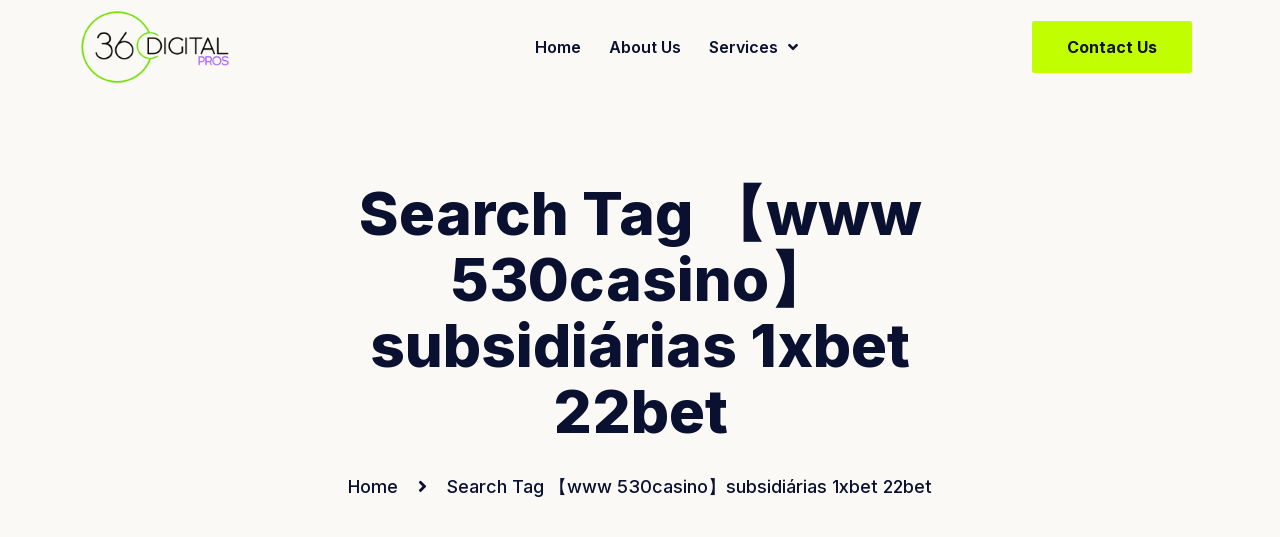

--- FILE ---
content_type: text/html; charset=UTF-8
request_url: https://360digitalpros.com/search-tag-%E3%80%90www-530casino%E3%80%91subsidiarias-1xbet-22bet-102/
body_size: 139388
content:
<!doctype html>
<html lang="en-US">

<head>
	<meta charset="UTF-8">
	<meta name="viewport" content="width=device-width, initial-scale=1">
	<link rel="profile" href="https://gmpg.org/xfn/11">

	<title>Search Tag 【www 530casino】subsidiárias 1xbet 22bet Melbet____7g &#8211; 360 Digital Agency</title>
<meta name='robots' content='max-image-preview:large' />
<link rel='dns-prefetch' href='//fonts.googleapis.com' />
<link rel='dns-prefetch' href='//use.fontawesome.com' />
<link rel="alternate" type="application/rss+xml" title="360 Digital Agency &raquo; Feed" href="https://360digitalpros.com/feed/" />
<link rel="alternate" type="application/rss+xml" title="360 Digital Agency &raquo; Comments Feed" href="https://360digitalpros.com/comments/feed/" />
<link rel="alternate" title="oEmbed (JSON)" type="application/json+oembed" href="https://360digitalpros.com/wp-json/oembed/1.0/embed?url=https%3A%2F%2F360digitalpros.com%2Fsearch-tag-%25e3%2580%2590www-530casino%25e3%2580%2591subsidiarias-1xbet-22bet-102%2F" />
<link rel="alternate" title="oEmbed (XML)" type="text/xml+oembed" href="https://360digitalpros.com/wp-json/oembed/1.0/embed?url=https%3A%2F%2F360digitalpros.com%2Fsearch-tag-%25e3%2580%2590www-530casino%25e3%2580%2591subsidiarias-1xbet-22bet-102%2F&#038;format=xml" />
<style id='wp-img-auto-sizes-contain-inline-css'>
img:is([sizes=auto i],[sizes^="auto," i]){contain-intrinsic-size:3000px 1500px}
/*# sourceURL=wp-img-auto-sizes-contain-inline-css */
</style>
<style id='wp-emoji-styles-inline-css'>

	img.wp-smiley, img.emoji {
		display: inline !important;
		border: none !important;
		box-shadow: none !important;
		height: 1em !important;
		width: 1em !important;
		margin: 0 0.07em !important;
		vertical-align: -0.1em !important;
		background: none !important;
		padding: 0 !important;
	}
/*# sourceURL=wp-emoji-styles-inline-css */
</style>
<link rel='stylesheet' id='wp-block-library-css' href='https://360digitalpros.com/wp-includes/css/dist/block-library/style.min.css?ver=6.9' media='all' />
<style id='wp-block-categories-inline-css'>
.wp-block-categories{box-sizing:border-box}.wp-block-categories.alignleft{margin-right:2em}.wp-block-categories.alignright{margin-left:2em}.wp-block-categories.wp-block-categories-dropdown.aligncenter{text-align:center}.wp-block-categories .wp-block-categories__label{display:block;width:100%}
/*# sourceURL=https://360digitalpros.com/wp-includes/blocks/categories/style.min.css */
</style>
<style id='wp-block-heading-inline-css'>
h1:where(.wp-block-heading).has-background,h2:where(.wp-block-heading).has-background,h3:where(.wp-block-heading).has-background,h4:where(.wp-block-heading).has-background,h5:where(.wp-block-heading).has-background,h6:where(.wp-block-heading).has-background{padding:1.25em 2.375em}h1.has-text-align-left[style*=writing-mode]:where([style*=vertical-lr]),h1.has-text-align-right[style*=writing-mode]:where([style*=vertical-rl]),h2.has-text-align-left[style*=writing-mode]:where([style*=vertical-lr]),h2.has-text-align-right[style*=writing-mode]:where([style*=vertical-rl]),h3.has-text-align-left[style*=writing-mode]:where([style*=vertical-lr]),h3.has-text-align-right[style*=writing-mode]:where([style*=vertical-rl]),h4.has-text-align-left[style*=writing-mode]:where([style*=vertical-lr]),h4.has-text-align-right[style*=writing-mode]:where([style*=vertical-rl]),h5.has-text-align-left[style*=writing-mode]:where([style*=vertical-lr]),h5.has-text-align-right[style*=writing-mode]:where([style*=vertical-rl]),h6.has-text-align-left[style*=writing-mode]:where([style*=vertical-lr]),h6.has-text-align-right[style*=writing-mode]:where([style*=vertical-rl]){rotate:180deg}
/*# sourceURL=https://360digitalpros.com/wp-includes/blocks/heading/style.min.css */
</style>
<style id='wp-block-latest-comments-inline-css'>
ol.wp-block-latest-comments{box-sizing:border-box;margin-left:0}:where(.wp-block-latest-comments:not([style*=line-height] .wp-block-latest-comments__comment)){line-height:1.1}:where(.wp-block-latest-comments:not([style*=line-height] .wp-block-latest-comments__comment-excerpt p)){line-height:1.8}.has-dates :where(.wp-block-latest-comments:not([style*=line-height])),.has-excerpts :where(.wp-block-latest-comments:not([style*=line-height])){line-height:1.5}.wp-block-latest-comments .wp-block-latest-comments{padding-left:0}.wp-block-latest-comments__comment{list-style:none;margin-bottom:1em}.has-avatars .wp-block-latest-comments__comment{list-style:none;min-height:2.25em}.has-avatars .wp-block-latest-comments__comment .wp-block-latest-comments__comment-excerpt,.has-avatars .wp-block-latest-comments__comment .wp-block-latest-comments__comment-meta{margin-left:3.25em}.wp-block-latest-comments__comment-excerpt p{font-size:.875em;margin:.36em 0 1.4em}.wp-block-latest-comments__comment-date{display:block;font-size:.75em}.wp-block-latest-comments .avatar,.wp-block-latest-comments__comment-avatar{border-radius:1.5em;display:block;float:left;height:2.5em;margin-right:.75em;width:2.5em}.wp-block-latest-comments[class*=-font-size] a,.wp-block-latest-comments[style*=font-size] a{font-size:inherit}
/*# sourceURL=https://360digitalpros.com/wp-includes/blocks/latest-comments/style.min.css */
</style>
<style id='wp-block-latest-posts-inline-css'>
.wp-block-latest-posts{box-sizing:border-box}.wp-block-latest-posts.alignleft{margin-right:2em}.wp-block-latest-posts.alignright{margin-left:2em}.wp-block-latest-posts.wp-block-latest-posts__list{list-style:none}.wp-block-latest-posts.wp-block-latest-posts__list li{clear:both;overflow-wrap:break-word}.wp-block-latest-posts.is-grid{display:flex;flex-wrap:wrap}.wp-block-latest-posts.is-grid li{margin:0 1.25em 1.25em 0;width:100%}@media (min-width:600px){.wp-block-latest-posts.columns-2 li{width:calc(50% - .625em)}.wp-block-latest-posts.columns-2 li:nth-child(2n){margin-right:0}.wp-block-latest-posts.columns-3 li{width:calc(33.33333% - .83333em)}.wp-block-latest-posts.columns-3 li:nth-child(3n){margin-right:0}.wp-block-latest-posts.columns-4 li{width:calc(25% - .9375em)}.wp-block-latest-posts.columns-4 li:nth-child(4n){margin-right:0}.wp-block-latest-posts.columns-5 li{width:calc(20% - 1em)}.wp-block-latest-posts.columns-5 li:nth-child(5n){margin-right:0}.wp-block-latest-posts.columns-6 li{width:calc(16.66667% - 1.04167em)}.wp-block-latest-posts.columns-6 li:nth-child(6n){margin-right:0}}:root :where(.wp-block-latest-posts.is-grid){padding:0}:root :where(.wp-block-latest-posts.wp-block-latest-posts__list){padding-left:0}.wp-block-latest-posts__post-author,.wp-block-latest-posts__post-date{display:block;font-size:.8125em}.wp-block-latest-posts__post-excerpt,.wp-block-latest-posts__post-full-content{margin-bottom:1em;margin-top:.5em}.wp-block-latest-posts__featured-image a{display:inline-block}.wp-block-latest-posts__featured-image img{height:auto;max-width:100%;width:auto}.wp-block-latest-posts__featured-image.alignleft{float:left;margin-right:1em}.wp-block-latest-posts__featured-image.alignright{float:right;margin-left:1em}.wp-block-latest-posts__featured-image.aligncenter{margin-bottom:1em;text-align:center}
/*# sourceURL=https://360digitalpros.com/wp-includes/blocks/latest-posts/style.min.css */
</style>
<style id='wp-block-search-inline-css'>
.wp-block-search__button{margin-left:10px;word-break:normal}.wp-block-search__button.has-icon{line-height:0}.wp-block-search__button svg{height:1.25em;min-height:24px;min-width:24px;width:1.25em;fill:currentColor;vertical-align:text-bottom}:where(.wp-block-search__button){border:1px solid #ccc;padding:6px 10px}.wp-block-search__inside-wrapper{display:flex;flex:auto;flex-wrap:nowrap;max-width:100%}.wp-block-search__label{width:100%}.wp-block-search.wp-block-search__button-only .wp-block-search__button{box-sizing:border-box;display:flex;flex-shrink:0;justify-content:center;margin-left:0;max-width:100%}.wp-block-search.wp-block-search__button-only .wp-block-search__inside-wrapper{min-width:0!important;transition-property:width}.wp-block-search.wp-block-search__button-only .wp-block-search__input{flex-basis:100%;transition-duration:.3s}.wp-block-search.wp-block-search__button-only.wp-block-search__searchfield-hidden,.wp-block-search.wp-block-search__button-only.wp-block-search__searchfield-hidden .wp-block-search__inside-wrapper{overflow:hidden}.wp-block-search.wp-block-search__button-only.wp-block-search__searchfield-hidden .wp-block-search__input{border-left-width:0!important;border-right-width:0!important;flex-basis:0;flex-grow:0;margin:0;min-width:0!important;padding-left:0!important;padding-right:0!important;width:0!important}:where(.wp-block-search__input){appearance:none;border:1px solid #949494;flex-grow:1;font-family:inherit;font-size:inherit;font-style:inherit;font-weight:inherit;letter-spacing:inherit;line-height:inherit;margin-left:0;margin-right:0;min-width:3rem;padding:8px;text-decoration:unset!important;text-transform:inherit}:where(.wp-block-search__button-inside .wp-block-search__inside-wrapper){background-color:#fff;border:1px solid #949494;box-sizing:border-box;padding:4px}:where(.wp-block-search__button-inside .wp-block-search__inside-wrapper) .wp-block-search__input{border:none;border-radius:0;padding:0 4px}:where(.wp-block-search__button-inside .wp-block-search__inside-wrapper) .wp-block-search__input:focus{outline:none}:where(.wp-block-search__button-inside .wp-block-search__inside-wrapper) :where(.wp-block-search__button){padding:4px 8px}.wp-block-search.aligncenter .wp-block-search__inside-wrapper{margin:auto}.wp-block[data-align=right] .wp-block-search.wp-block-search__button-only .wp-block-search__inside-wrapper{float:right}
/*# sourceURL=https://360digitalpros.com/wp-includes/blocks/search/style.min.css */
</style>
<style id='wp-block-group-inline-css'>
.wp-block-group{box-sizing:border-box}:where(.wp-block-group.wp-block-group-is-layout-constrained){position:relative}
/*# sourceURL=https://360digitalpros.com/wp-includes/blocks/group/style.min.css */
</style>
<style id='global-styles-inline-css'>
:root{--wp--preset--aspect-ratio--square: 1;--wp--preset--aspect-ratio--4-3: 4/3;--wp--preset--aspect-ratio--3-4: 3/4;--wp--preset--aspect-ratio--3-2: 3/2;--wp--preset--aspect-ratio--2-3: 2/3;--wp--preset--aspect-ratio--16-9: 16/9;--wp--preset--aspect-ratio--9-16: 9/16;--wp--preset--color--black: #000000;--wp--preset--color--cyan-bluish-gray: #abb8c3;--wp--preset--color--white: #ffffff;--wp--preset--color--pale-pink: #f78da7;--wp--preset--color--vivid-red: #cf2e2e;--wp--preset--color--luminous-vivid-orange: #ff6900;--wp--preset--color--luminous-vivid-amber: #fcb900;--wp--preset--color--light-green-cyan: #7bdcb5;--wp--preset--color--vivid-green-cyan: #00d084;--wp--preset--color--pale-cyan-blue: #8ed1fc;--wp--preset--color--vivid-cyan-blue: #0693e3;--wp--preset--color--vivid-purple: #9b51e0;--wp--preset--gradient--vivid-cyan-blue-to-vivid-purple: linear-gradient(135deg,rgb(6,147,227) 0%,rgb(155,81,224) 100%);--wp--preset--gradient--light-green-cyan-to-vivid-green-cyan: linear-gradient(135deg,rgb(122,220,180) 0%,rgb(0,208,130) 100%);--wp--preset--gradient--luminous-vivid-amber-to-luminous-vivid-orange: linear-gradient(135deg,rgb(252,185,0) 0%,rgb(255,105,0) 100%);--wp--preset--gradient--luminous-vivid-orange-to-vivid-red: linear-gradient(135deg,rgb(255,105,0) 0%,rgb(207,46,46) 100%);--wp--preset--gradient--very-light-gray-to-cyan-bluish-gray: linear-gradient(135deg,rgb(238,238,238) 0%,rgb(169,184,195) 100%);--wp--preset--gradient--cool-to-warm-spectrum: linear-gradient(135deg,rgb(74,234,220) 0%,rgb(151,120,209) 20%,rgb(207,42,186) 40%,rgb(238,44,130) 60%,rgb(251,105,98) 80%,rgb(254,248,76) 100%);--wp--preset--gradient--blush-light-purple: linear-gradient(135deg,rgb(255,206,236) 0%,rgb(152,150,240) 100%);--wp--preset--gradient--blush-bordeaux: linear-gradient(135deg,rgb(254,205,165) 0%,rgb(254,45,45) 50%,rgb(107,0,62) 100%);--wp--preset--gradient--luminous-dusk: linear-gradient(135deg,rgb(255,203,112) 0%,rgb(199,81,192) 50%,rgb(65,88,208) 100%);--wp--preset--gradient--pale-ocean: linear-gradient(135deg,rgb(255,245,203) 0%,rgb(182,227,212) 50%,rgb(51,167,181) 100%);--wp--preset--gradient--electric-grass: linear-gradient(135deg,rgb(202,248,128) 0%,rgb(113,206,126) 100%);--wp--preset--gradient--midnight: linear-gradient(135deg,rgb(2,3,129) 0%,rgb(40,116,252) 100%);--wp--preset--font-size--small: 13px;--wp--preset--font-size--medium: 20px;--wp--preset--font-size--large: 36px;--wp--preset--font-size--x-large: 42px;--wp--preset--spacing--20: 0.44rem;--wp--preset--spacing--30: 0.67rem;--wp--preset--spacing--40: 1rem;--wp--preset--spacing--50: 1.5rem;--wp--preset--spacing--60: 2.25rem;--wp--preset--spacing--70: 3.38rem;--wp--preset--spacing--80: 5.06rem;--wp--preset--shadow--natural: 6px 6px 9px rgba(0, 0, 0, 0.2);--wp--preset--shadow--deep: 12px 12px 50px rgba(0, 0, 0, 0.4);--wp--preset--shadow--sharp: 6px 6px 0px rgba(0, 0, 0, 0.2);--wp--preset--shadow--outlined: 6px 6px 0px -3px rgb(255, 255, 255), 6px 6px rgb(0, 0, 0);--wp--preset--shadow--crisp: 6px 6px 0px rgb(0, 0, 0);}:where(.is-layout-flex){gap: 0.5em;}:where(.is-layout-grid){gap: 0.5em;}body .is-layout-flex{display: flex;}.is-layout-flex{flex-wrap: wrap;align-items: center;}.is-layout-flex > :is(*, div){margin: 0;}body .is-layout-grid{display: grid;}.is-layout-grid > :is(*, div){margin: 0;}:where(.wp-block-columns.is-layout-flex){gap: 2em;}:where(.wp-block-columns.is-layout-grid){gap: 2em;}:where(.wp-block-post-template.is-layout-flex){gap: 1.25em;}:where(.wp-block-post-template.is-layout-grid){gap: 1.25em;}.has-black-color{color: var(--wp--preset--color--black) !important;}.has-cyan-bluish-gray-color{color: var(--wp--preset--color--cyan-bluish-gray) !important;}.has-white-color{color: var(--wp--preset--color--white) !important;}.has-pale-pink-color{color: var(--wp--preset--color--pale-pink) !important;}.has-vivid-red-color{color: var(--wp--preset--color--vivid-red) !important;}.has-luminous-vivid-orange-color{color: var(--wp--preset--color--luminous-vivid-orange) !important;}.has-luminous-vivid-amber-color{color: var(--wp--preset--color--luminous-vivid-amber) !important;}.has-light-green-cyan-color{color: var(--wp--preset--color--light-green-cyan) !important;}.has-vivid-green-cyan-color{color: var(--wp--preset--color--vivid-green-cyan) !important;}.has-pale-cyan-blue-color{color: var(--wp--preset--color--pale-cyan-blue) !important;}.has-vivid-cyan-blue-color{color: var(--wp--preset--color--vivid-cyan-blue) !important;}.has-vivid-purple-color{color: var(--wp--preset--color--vivid-purple) !important;}.has-black-background-color{background-color: var(--wp--preset--color--black) !important;}.has-cyan-bluish-gray-background-color{background-color: var(--wp--preset--color--cyan-bluish-gray) !important;}.has-white-background-color{background-color: var(--wp--preset--color--white) !important;}.has-pale-pink-background-color{background-color: var(--wp--preset--color--pale-pink) !important;}.has-vivid-red-background-color{background-color: var(--wp--preset--color--vivid-red) !important;}.has-luminous-vivid-orange-background-color{background-color: var(--wp--preset--color--luminous-vivid-orange) !important;}.has-luminous-vivid-amber-background-color{background-color: var(--wp--preset--color--luminous-vivid-amber) !important;}.has-light-green-cyan-background-color{background-color: var(--wp--preset--color--light-green-cyan) !important;}.has-vivid-green-cyan-background-color{background-color: var(--wp--preset--color--vivid-green-cyan) !important;}.has-pale-cyan-blue-background-color{background-color: var(--wp--preset--color--pale-cyan-blue) !important;}.has-vivid-cyan-blue-background-color{background-color: var(--wp--preset--color--vivid-cyan-blue) !important;}.has-vivid-purple-background-color{background-color: var(--wp--preset--color--vivid-purple) !important;}.has-black-border-color{border-color: var(--wp--preset--color--black) !important;}.has-cyan-bluish-gray-border-color{border-color: var(--wp--preset--color--cyan-bluish-gray) !important;}.has-white-border-color{border-color: var(--wp--preset--color--white) !important;}.has-pale-pink-border-color{border-color: var(--wp--preset--color--pale-pink) !important;}.has-vivid-red-border-color{border-color: var(--wp--preset--color--vivid-red) !important;}.has-luminous-vivid-orange-border-color{border-color: var(--wp--preset--color--luminous-vivid-orange) !important;}.has-luminous-vivid-amber-border-color{border-color: var(--wp--preset--color--luminous-vivid-amber) !important;}.has-light-green-cyan-border-color{border-color: var(--wp--preset--color--light-green-cyan) !important;}.has-vivid-green-cyan-border-color{border-color: var(--wp--preset--color--vivid-green-cyan) !important;}.has-pale-cyan-blue-border-color{border-color: var(--wp--preset--color--pale-cyan-blue) !important;}.has-vivid-cyan-blue-border-color{border-color: var(--wp--preset--color--vivid-cyan-blue) !important;}.has-vivid-purple-border-color{border-color: var(--wp--preset--color--vivid-purple) !important;}.has-vivid-cyan-blue-to-vivid-purple-gradient-background{background: var(--wp--preset--gradient--vivid-cyan-blue-to-vivid-purple) !important;}.has-light-green-cyan-to-vivid-green-cyan-gradient-background{background: var(--wp--preset--gradient--light-green-cyan-to-vivid-green-cyan) !important;}.has-luminous-vivid-amber-to-luminous-vivid-orange-gradient-background{background: var(--wp--preset--gradient--luminous-vivid-amber-to-luminous-vivid-orange) !important;}.has-luminous-vivid-orange-to-vivid-red-gradient-background{background: var(--wp--preset--gradient--luminous-vivid-orange-to-vivid-red) !important;}.has-very-light-gray-to-cyan-bluish-gray-gradient-background{background: var(--wp--preset--gradient--very-light-gray-to-cyan-bluish-gray) !important;}.has-cool-to-warm-spectrum-gradient-background{background: var(--wp--preset--gradient--cool-to-warm-spectrum) !important;}.has-blush-light-purple-gradient-background{background: var(--wp--preset--gradient--blush-light-purple) !important;}.has-blush-bordeaux-gradient-background{background: var(--wp--preset--gradient--blush-bordeaux) !important;}.has-luminous-dusk-gradient-background{background: var(--wp--preset--gradient--luminous-dusk) !important;}.has-pale-ocean-gradient-background{background: var(--wp--preset--gradient--pale-ocean) !important;}.has-electric-grass-gradient-background{background: var(--wp--preset--gradient--electric-grass) !important;}.has-midnight-gradient-background{background: var(--wp--preset--gradient--midnight) !important;}.has-small-font-size{font-size: var(--wp--preset--font-size--small) !important;}.has-medium-font-size{font-size: var(--wp--preset--font-size--medium) !important;}.has-large-font-size{font-size: var(--wp--preset--font-size--large) !important;}.has-x-large-font-size{font-size: var(--wp--preset--font-size--x-large) !important;}
/*# sourceURL=global-styles-inline-css */
</style>

<style id='classic-theme-styles-inline-css'>
/*! This file is auto-generated */
.wp-block-button__link{color:#fff;background-color:#32373c;border-radius:9999px;box-shadow:none;text-decoration:none;padding:calc(.667em + 2px) calc(1.333em + 2px);font-size:1.125em}.wp-block-file__button{background:#32373c;color:#fff;text-decoration:none}
/*# sourceURL=/wp-includes/css/classic-themes.min.css */
</style>
<link rel='stylesheet' id='redux-extendify-styles-css' href='https://360digitalpros.com/wp-content/plugins/redux-framework/redux-core/assets/css/extendify-utilities.css?ver=4.4.0' media='all' />
<link rel='stylesheet' id='contact-form-7-css' href='https://360digitalpros.com/wp-content/plugins/contact-form-7/includes/css/styles.css?ver=5.8' media='all' />
<link rel='stylesheet' id='parent-style-css' href='https://360digitalpros.com/wp-content/themes/masco/style.css?ver=6.9' media='all' />
<link rel='stylesheet' id='google-fonts-css' href='//fonts.googleapis.com/css2?family=Plus+Jakarta+Sans%3Aital%2Cwght%400%2C400%3B0%2C500%3B0%2C600%3B0%2C700%3B0%2C800%3B1%2C400&#038;display=swap&#038;ver=6.9' media='all' />
<link rel='stylesheet' id='masco-custom-fonts-css' href='https://360digitalpros.com/wp-content/themes/masco/assets/css/general-sans.css' media='all' />
<link rel='stylesheet' id='font-awesomes-css' href='https://360digitalpros.com/wp-content/themes/masco/assets/css/all.min.css?ver=5.15.1' media='all' />
<link rel='stylesheet' id='select2-css' href='https://360digitalpros.com/wp-content/themes/masco/assets/css/select2.min.css' media='all' />
<link rel='stylesheet' id='bootstrap-css' href='https://360digitalpros.com/wp-content/themes/masco/assets/css/bootstrap.min.css?ver=4.0' media='all' />
<link rel='stylesheet' id='nice-select-css' href='https://360digitalpros.com/wp-content/themes/masco/assets/css/nice-select.min.css?ver=null' media='all' />
<link rel='stylesheet' id='masco-core-css' href='https://360digitalpros.com/wp-content/themes/masco/assets/css/core.css?ver=1.0.0' media='all' />
<link rel='stylesheet' id='masco-custom-css' href='https://360digitalpros.com/wp-content/themes/masco/assets/css/theme-style.css?ver=1.0.0' media='all' />
<link rel='stylesheet' id='masco-style-css' href='https://360digitalpros.com/wp-content/themes/masco-child/style.css?ver=1.0.0' media='all' />
<link rel='stylesheet' id='masco-responsive-css' href='https://360digitalpros.com/wp-content/themes/masco/assets/css/theme-responsive.css?ver=1.0.0' media='all' />
<link rel='stylesheet' id='masco-theme-options-style-css' href='https://360digitalpros.com/wp-content/themes/masco/assets/css/theme_options_style.css?ver=6.9' media='all' />
<style id='masco-theme-options-style-inline-css'>

			.site-branding,.site-logo{
				max-width: 115px;
			}
		
			@media (max-width: 680px){
				.site-branding, .site-logo{
					max-width: 115px;
				}
			}
		/** #header{
   margin: 0 auto;
 }**/
		:root {
			--accent-color: rgba(193,255,0,1);
			--accent-color-2: rgba(193,255,0,1);
			--heading-color: rgba(10,16,47,1);
			--text-color: rgba(10,16,47,0.8);
		}

		body {
			background-color: rgba(255,255,255,1);
		}

		
/*# sourceURL=masco-theme-options-style-inline-css */
</style>
<link rel='stylesheet' id='bfa-font-awesome-css' href='https://use.fontawesome.com/releases/v5.15.4/css/all.css?ver=2.0.3' media='all' />
<script src="https://360digitalpros.com/wp-includes/js/jquery/jquery.min.js?ver=3.7.1" id="jquery-core-js"></script>
<script src="https://360digitalpros.com/wp-includes/js/jquery/jquery-migrate.min.js?ver=3.4.1" id="jquery-migrate-js"></script>
<script src="https://360digitalpros.com/wp-content/plugins/mas-addons/assets/js/slick.js?ver=6.9" id="slick-js"></script>
<script src="https://360digitalpros.com/wp-content/plugins/mas-addons/assets/js/owl.carousel.min.js?ver=6.9" id="owl-carousel-js"></script>
<script src="https://360digitalpros.com/wp-content/plugins/mas-addons/assets/js/isotope.pkgd.min.js?ver=6.9" id="isotope-js"></script>
<script src="https://360digitalpros.com/wp-content/plugins/mas-addons/assets/js/packery-mode.pkgd.min.js?ver=6.9" id="packery-js"></script>
<script src="https://360digitalpros.com/wp-content/plugins/mas-addons/assets/js/addon.js?ver=6.9" id="mas-addons-js"></script>
<link rel="https://api.w.org/" href="https://360digitalpros.com/wp-json/" /><link rel="alternate" title="JSON" type="application/json" href="https://360digitalpros.com/wp-json/wp/v2/posts/13590" /><link rel="EditURI" type="application/rsd+xml" title="RSD" href="https://360digitalpros.com/xmlrpc.php?rsd" />
<meta name="generator" content="WordPress 6.9" />
<link rel="canonical" href="https://360digitalpros.com/search-tag-%e3%80%90www-530casino%e3%80%91subsidiarias-1xbet-22bet-102/" />
<link rel='shortlink' href='https://360digitalpros.com/?p=13590' />
<meta name="generator" content="Redux 4.4.0" /><meta name="generator" content="Elementor 3.15.3; features: e_dom_optimization, e_optimized_assets_loading, e_optimized_css_loading, additional_custom_breakpoints; settings: css_print_method-external, google_font-enabled, font_display-swap">
<link rel="icon" href="https://360digitalpros.com/wp-content/uploads/2023/04/logo-360.svg" sizes="32x32" />
<link rel="icon" href="https://360digitalpros.com/wp-content/uploads/2023/04/logo-360.svg" sizes="192x192" />
<link rel="apple-touch-icon" href="https://360digitalpros.com/wp-content/uploads/2023/04/logo-360.svg" />
<meta name="msapplication-TileImage" content="https://360digitalpros.com/wp-content/uploads/2023/04/logo-360.svg" />
		<style id="wp-custom-css">
			span.site-logo {
    max-width: 150px !important;
}
footer.footer-section {
    z-index: 0;
}
span.mas-addons-breadcrumbs-text {
    color: #A259FF !important;
}
a span.mas-addons-breadcrumbs-text {
    color: #0a102f !important;
}
span.mas-addons-feature-icon.icon-type-image {
    border-radius: 100%;
    overflow: hidden;
}
.masco-portfolio-content.content-postion-on-image, .portfolio-btn {
    pointer-events: none;
    color: #a259ff;
}
.mas-addons-accordion-items svg circle {
    fill: #000000;
}
.test-slider .masco-t-slider:before {
    content: "\f10d";
    font-family: 'Font Awesome 5 Free';
    font-weight: 900;
    color: #a259ff;
    font-size: 50px;
    line-height: 50px;
    position: absolute;
    left: 50%;
    margin-left: -25px;
}
.slick-slide .masco-t-slider-data {
    padding-bottom: 0;
}
.masco-t-slider .slick-dots {
    margin-top: 0;
}
.elementor-widget-masco-portfolio ul.pf-isotope-nav {
    display: block;
}

a.masco-portfolio-item {
    pointer-events: none;
}
.pf-isotope-nav li.active,
.pf-isotope-nav li:hover{
    color: #000 !important;
    background-color: #c1ff00 !important;
}

button.wpforms-page-button,
.wpforms-submit{
    background: #C1FF00 !important;
    color: #222 !important;
    font-size: 18px !important;
    line-height: 25px !important;
    font-weight: bold !important;
    border: none;
    padding: 10px 50px !important;
    margin: 7px 20px !important;
}
.wpforms-page-indicator-page-progress {
    background: #A259FF !important;
}
.wpforms-page-indicator.progress {
    display: block;
}
span.wpforms-page-indicator-steps {
    width: 100%;
    display: block;
    text-align: center;
    font-size: 24px !important;
    line-height: 40px;
    font-weight: 600;
}
label.wpforms-field-label {
    font-size: 24px !important;
    line-height: 34px !important;
}
.fourcolumns_row ul li{
	width:24% !important;
}
.wpforms-clear.wpforms-pagebreak-left {
    text-align: right !important;
}
.wpforms-payment-total {
    font-weight: bold;
    font-size: 26px !important;
}
.wpforms-field-container {
    padding: 0px 50px !important;
}
button.wpforms-page-button.wpforms-page-prev {
    float: left;
    margin: 0px !important;
}
.nice-select.wpforms-field-large.choicesjs-select {
    position: absolute;
  	display:none;
}

.wpforms-entry-preview-value img {
    width: 50px !important;
    margin-right: 20px !important;
    border-radius: 10px !important;
}
.wpforms-submit-container {
    text-align: right;
    margin-top: -80px !important;
	margin-right: 20px !important;
    position: relative;
    display: inline-block;
    float: right !important;
}
span.wpforms-image-choices-image {
    border-radius: 50% !important;
    overflow: hidden !important;
}
.wpforms-page.wpforms-page-11.last {
    width: 100%;
}
.wpforms-page .wpforms-field-payment-multiple,
.wpforms-page .wpforms-field-payment-checkbox{
    height: 310px !important;
    overflow-y: scroll !important;
}
.wpforms-page {
    width: 100% !important;
}
.wpforms-page ::-webkit-scrollbar-track
{
	-webkit-box-shadow: inset 0 0 6px rgba(0,0,0,0.3);
	border-radius: 10px;
	background-color: #F5F5F5;
}
label.wpforms-field-label {
    font-size: 18px !important;
    line-height: 20px !important;
    margin-bottom: 10px !important;
}
div.wpforms-container-full .wpforms-form .wpforms-field {
    margin-bottom: 15px !important;
}
.wpforms-page ::-webkit-scrollbar
{
	width: 12px;
	background-color: #F5F5F5;
}

.wpforms-page ::-webkit-scrollbar-thumb
{
	border-radius: 10px;
	-webkit-box-shadow: inset 0 0 6px rgba(0,0,0,.3);
	background-color: #222;
}
div.wpforms-container-full .wpforms-form .wpforms-checkbox-3-columns ul li, div.wpforms-container-full .wpforms-form .wpforms-multiplechoice-3-columns ul li, div.wpforms-container-full .wpforms-form .wpforms-list-3-columns ul li {
    padding: 0px 20px !important;
}
.contac-from-sec .wpforms-field-container {
    margin: 0px !important;
    width: 100% !important;
    padding: 25px 20px !important;
}
.contac-from-sec .wpforms-submit-container {
    text-align: left;
    float: left !important;
    margin-top: -42px !important;
}
.contac-from-sec .g-recaptcha {
    position: relative;
    margin-top: -30px !important;
    margin-bottom: 30px !important;
    margin-left: 35px !important;
}

.contac-from-sec .wpforms-submit-container {
    text-align: left;
    float: left !important;
    margin-top: -42px !important;
    padding: 0px 15px !important;
}
@media screen and (min-width:1240px){
		.test-slider .masco-t-slider {
			width: 40%;
			margin: auto;
}
	.masco-portfolio-item-wrap {
    width: 49% !important;
		
}
}	
@media screen and (max-width:767px){
	.wpforms-field-container {
		padding: 0px !important;
	}
	div.wpforms-container-full .wpforms-form ul.wpforms-image-choices-classic img {
		width: 100px;
		height: auto;
	}
	body .wpforms-form .wpforms-list-3-columns ul li {
		width: 50% !important;
		float: left;
	}
	body .wpforms-form .wpforms-list-3-columns ul {
		display: flex;
		justify-content: center;
	}
	span.wpforms-image-choices-label {
    font-size: 14px !important;
}
	button.wpforms-page-button, .wpforms-submit {
		font-size: 15px !important;
		line-height: 20px !important;
		padding: 10px 0px !important;
		min-width: 100px !important;
		margin: 0px 20px !important;
	}
	span.wpforms-page-indicator-steps {
		font-size: 18px !important;
	}
	div.wpforms-container-full .wpforms-form .wpforms-checkbox-3-columns ul li, div.wpforms-container-full .wpforms-form .wpforms-multiplechoice-3-columns ul li, div.wpforms-container-full .wpforms-form .wpforms-list-3-columns ul li {
    padding: 0px !important;
}
	.wpforms-page .wpforms-field-payment-multiple, .wpforms-page .wpforms-field-payment-checkbox {
		height: 350px !important;
	}
	.wpforms-submit-container{
		margin-top:-65px !important;
	}
	.wpforms-submit-container button#wpforms-submit-11499 {
    margin: 0px !important;
}
	h2{
		font-size: 26px !important;
	}
}
section#checkboxser {
    width: 79%;
}		</style>
		<style id="masco-dynamic-css" title="dynamic-css" class="redux-options-output">body{font-family:Inter;font-weight:400;font-style:normal;}h1, h2, h3, h4, h5, h6{font-weight:700;font-style:normal;}</style><link rel='stylesheet' id='elementor-frontend-css' href='https://360digitalpros.com/wp-content/plugins/elementor/assets/css/frontend-lite.min.css?ver=3.15.3' media='all' />
<link rel='stylesheet' id='elementor-post-9967-css' href='https://360digitalpros.com/wp-content/uploads/elementor/css/post-9967.css?ver=1694469337' media='all' />
<link rel='stylesheet' id='elementor-post-9496-css' href='https://360digitalpros.com/wp-content/uploads/elementor/css/post-9496.css?ver=1694469337' media='all' />
<link rel='stylesheet' id='elementor-post-8772-css' href='https://360digitalpros.com/wp-content/uploads/elementor/css/post-8772.css?ver=1694469337' media='all' />
<link rel='stylesheet' id='elementor-post-8324-css' href='https://360digitalpros.com/wp-content/uploads/elementor/css/post-8324.css?ver=1694469337' media='all' />
<link rel='stylesheet' id='elementor-post-7178-css' href='https://360digitalpros.com/wp-content/uploads/elementor/css/post-7178.css?ver=1694469338' media='all' />
<link rel='stylesheet' id='elementor-post-6913-css' href='https://360digitalpros.com/wp-content/uploads/elementor/css/post-6913.css?ver=1694469338' media='all' />
<link rel='stylesheet' id='elementor-post-6363-css' href='https://360digitalpros.com/wp-content/uploads/elementor/css/post-6363.css?ver=1694469338' media='all' />
<link rel='stylesheet' id='elementor-post-1805-css' href='https://360digitalpros.com/wp-content/uploads/elementor/css/post-1805.css?ver=1694469338' media='all' />
<link rel='stylesheet' id='elementor-post-941-css' href='https://360digitalpros.com/wp-content/uploads/elementor/css/post-941.css?ver=1694469338' media='all' />
<link rel='stylesheet' id='elementor-post-10472-css' href='https://360digitalpros.com/wp-content/uploads/elementor/css/post-10472.css?ver=1694469338' media='all' />
<link rel='stylesheet' id='elementor-post-9986-css' href='https://360digitalpros.com/wp-content/uploads/elementor/css/post-9986.css?ver=1694469340' media='all' />
<link rel='stylesheet' id='elementor-post-9510-css' href='https://360digitalpros.com/wp-content/uploads/elementor/css/post-9510.css?ver=1694469341' media='all' />
<link rel='stylesheet' id='elementor-post-8821-css' href='https://360digitalpros.com/wp-content/uploads/elementor/css/post-8821.css?ver=1694469341' media='all' />
<link rel='stylesheet' id='elementor-post-8348-css' href='https://360digitalpros.com/wp-content/uploads/elementor/css/post-8348.css?ver=1694469342' media='all' />
<link rel='stylesheet' id='elementor-post-7187-css' href='https://360digitalpros.com/wp-content/uploads/elementor/css/post-7187.css?ver=1694469342' media='all' />
<link rel='stylesheet' id='elementor-post-6928-css' href='https://360digitalpros.com/wp-content/uploads/elementor/css/post-6928.css?ver=1694469343' media='all' />
<link rel='stylesheet' id='elementor-post-6388-css' href='https://360digitalpros.com/wp-content/uploads/elementor/css/post-6388.css?ver=1694469343' media='all' />
<link rel='stylesheet' id='elementor-post-2614-css' href='https://360digitalpros.com/wp-content/uploads/elementor/css/post-2614.css?ver=1694469344' media='all' />
<link rel='stylesheet' id='elementor-post-1760-css' href='https://360digitalpros.com/wp-content/uploads/elementor/css/post-1760.css?ver=1694469344' media='all' />
<link rel='stylesheet' id='elementor-post-656-css' href='https://360digitalpros.com/wp-content/uploads/elementor/css/post-656.css?ver=1694469345' media='all' />
<link rel='stylesheet' id='elementor-icons-css' href='https://360digitalpros.com/wp-content/plugins/elementor/assets/lib/eicons/css/elementor-icons.min.css?ver=5.21.0' media='all' />
<link rel='stylesheet' id='swiper-css' href='https://360digitalpros.com/wp-content/plugins/elementor/assets/lib/swiper/v8/css/swiper.min.css?ver=8.4.5' media='all' />
<link rel='stylesheet' id='elementor-post-6-css' href='https://360digitalpros.com/wp-content/uploads/elementor/css/post-6.css?ver=1694469334' media='all' />
<link rel='stylesheet' id='elementor-pro-css' href='https://360digitalpros.com/wp-content/plugins/elementor-pro/assets/css/frontend-lite.min.css?ver=3.15.1' media='all' />
<link rel='stylesheet' id='mas-addons-elementor-animations-css' href='https://360digitalpros.com/wp-content/plugins/mas-addons/assets/css/animate.css?ver=0.69399700%201769063907' media='all' />
<link rel='stylesheet' id='slick-css' href='https://360digitalpros.com/wp-content/plugins/mas-addons/assets/css/slick.css?ver=0.69401800%201769063907' media='all' />
<link rel='stylesheet' id='owl-carousel-css' href='https://360digitalpros.com/wp-content/plugins/shortcodes-ultimate/vendor/owl-carousel/owl-carousel.css?ver=2.3.4' media='all' />
<link rel='stylesheet' id='magnific-popup-css' href='https://360digitalpros.com/wp-content/plugins/shortcodes-ultimate/vendor/magnific-popup/magnific-popup.css?ver=1.1.0' media='all' />
<link rel='stylesheet' id='mas-addons-css' href='https://360digitalpros.com/wp-content/plugins/mas-addons/assets/css/addons.css?ver=0.69405900%201769063907' media='all' />
<link rel='stylesheet' id='mas-crivite-button-css' href='https://360digitalpros.com/wp-content/plugins/mas-addons/assets/css/creative-button.css?ver=0.69407300%201769063907' media='all' />
<link rel='stylesheet' id='mas-group-image-css' href='https://360digitalpros.com/wp-content/plugins/mas-addons/assets/css/group-image.css?ver=0.69408800%201769063907' media='all' />
<link rel='stylesheet' id='masco-helper-addons-css' href='https://360digitalpros.com/wp-content/plugins/masco-helper/assets/css/addons.css?ver=0.69415000%201769063907' media='all' />
<link rel='stylesheet' id='masco-woocommerce-css' href='https://360digitalpros.com/wp-content/plugins/masco-helper/assets/css/masco-woocommerce.css?ver=0.69416400%201769063907' media='all' />
<link rel='stylesheet' id='masco-css-css' href='https://360digitalpros.com/wp-content/plugins/masco-helper/assets/css/masco.css?ver=0.69417800%201769063907' media='all' />
<link rel='stylesheet' id='elementor-global-css' href='https://360digitalpros.com/wp-content/uploads/elementor/css/global.css?ver=1694469336' media='all' />
<link rel='stylesheet' id='google-fonts-1-css' href='https://fonts.googleapis.com/css?family=Inter%3A100%2C100italic%2C200%2C200italic%2C300%2C300italic%2C400%2C400italic%2C500%2C500italic%2C600%2C600italic%2C700%2C700italic%2C800%2C800italic%2C900%2C900italic%7CPublic+Sans%3A100%2C100italic%2C200%2C200italic%2C300%2C300italic%2C400%2C400italic%2C500%2C500italic%2C600%2C600italic%2C700%2C700italic%2C800%2C800italic%2C900%2C900italic%7CRoboto%3A100%2C100italic%2C200%2C200italic%2C300%2C300italic%2C400%2C400italic%2C500%2C500italic%2C600%2C600italic%2C700%2C700italic%2C800%2C800italic%2C900%2C900italic%7CRoboto+Slab%3A100%2C100italic%2C200%2C200italic%2C300%2C300italic%2C400%2C400italic%2C500%2C500italic%2C600%2C600italic%2C700%2C700italic%2C800%2C800italic%2C900%2C900italic&#038;display=swap&#038;ver=6.9' media='all' />
<link rel='stylesheet' id='elementor-icons-shared-0-css' href='https://360digitalpros.com/wp-content/plugins/elementor/assets/lib/font-awesome/css/fontawesome.min.css?ver=5.15.3' media='all' />
<link rel='stylesheet' id='elementor-icons-fa-brands-css' href='https://360digitalpros.com/wp-content/plugins/elementor/assets/lib/font-awesome/css/brands.min.css?ver=5.15.3' media='all' />
</head>


<body class="wp-singular post-template-default single single-post postid-13590 single-format-standard wp-custom-logo wp-theme-masco wp-child-theme-masco-child no-sidebar elementor-default elementor-kit-6">
	
	<!-- preloader  -->
	
    <div class="masco-preloader-wrap">
        <div class="masco-preloader">
            <div></div>
            <div></div>
            <div></div>
            <div></div>
        </div>
    </div>
    
	<div id="page" class="site">
		<a class="skip-link screen-reader-text" href="#primary">Skip to content</a>

		<!-- end masco header -->
		
		<header class="site-header masco-elementor-header">		<div data-elementor-type="wp-post" data-elementor-id="10472" class="elementor elementor-10472" data-elementor-post-type="masco_header">
									<section class="elementor-section elementor-top-section elementor-element elementor-element-aa6b877 elementor-section-content-middle mas-addons-sticky-yes elementor-section-boxed elementor-section-height-default elementor-section-height-default" data-id="aa6b877" data-element_type="section" data-settings="{&quot;background_background&quot;:&quot;classic&quot;,&quot;mas_addons_sticky&quot;:&quot;yes&quot;}">
						<div class="elementor-container elementor-column-gap-default">
					<div class="elementor-column elementor-col-33 elementor-top-column elementor-element elementor-element-35034e7" data-id="35034e7" data-element_type="column">
			<div class="elementor-widget-wrap elementor-element-populated">
								<div class="elementor-element elementor-element-8dbcba0 elementor-widget__width-initial mas-addons-sticky-no elementor-widget elementor-widget-masco-logo" data-id="8dbcba0" data-element_type="widget" data-settings="{&quot;mas_addons_sticky&quot;:&quot;no&quot;}" data-widget_type="masco-logo.default">
				<div class="elementor-widget-container">
			        <div class="ama-site-logo content-align-">
            <a href="https://360digitalpros.com" class="ama-site-logo-wrap">
                <span class='site-logo'><img decoding="async" src="https://360digitalpros.com/wp-content/uploads/2023/05/LOGO.png" title="LOGO" alt="LOGO" loading="lazy" /></span>            </a>

        </div>
		</div>
				</div>
					</div>
		</div>
				<div class="elementor-column elementor-col-33 elementor-top-column elementor-element elementor-element-04cb029" data-id="04cb029" data-element_type="column">
			<div class="elementor-widget-wrap elementor-element-populated">
								<div class="elementor-element elementor-element-4a4d3f8 mas-addons-sticky-no elementor-widget elementor-widget-masco-main-menu" data-id="4a4d3f8" data-element_type="widget" data-settings="{&quot;mas_addons_sticky&quot;:&quot;no&quot;}" data-widget_type="masco-main-menu.default">
				<div class="elementor-widget-container">
			
        <div class="masco-main-menu-wrap navbar menu-style-inline  megamenu-width-custom">
            <button class="navbar-toggler open-menu" type="button" data-toggle="navbarToggler" aria-label="Toggle navigation">
                <span class="navbar-toggler-icon">
                    <svg xmlns="http://www.w3.org/2000/svg" height="384pt" viewBox="0 -53 384 384" width="384pt"><path d="m368 154.667969h-352c-8.832031 0-16-7.167969-16-16s7.167969-16 16-16h352c8.832031 0 16 7.167969 16 16s-7.167969 16-16 16zm0 0"></path><path d="m368 32h-352c-8.832031 0-16-7.167969-16-16s7.167969-16 16-16h352c8.832031 0 16 7.167969 16 16s-7.167969 16-16 16zm0 0"></path><path d="m368 277.332031h-352c-8.832031 0-16-7.167969-16-16s7.167969-16 16-16h352c8.832031 0 16 7.167969 16 16s-7.167969 16-16 16zm0 0"></path></svg>                </span>

                
            </button>
            <!-- end of Nav toggler -->
            <div class="navbar-inner">

            <div class="site-branding mobile-version has-site-logo">
                    <a href="https://360digitalpros.com">
                        <img decoding="async" src="https://360digitalpros.com/wp-content/uploads/2023/05/Logo02-01.png" alt="360 Digital Agency" class="navbar-brand__regular white-logo">                    </a>
                </div><!-- .site-branding -->

                

                <div class="masco-mobile-menu"></div>
                <button class="navbar-toggler close-menu" type="button" data-toggle="navbarToggler" aria-label="Toggle navigation">

                                        <span class="navbar-toggler-icon close">
                    <svg xmlns="http://www.w3.org/2000/svg" width="51" height="50" viewBox="0 0 51 50" fill="none"><path d="M49.3531 42.6033C51.0805 44.3324 51.0805 47.0221 49.3531 48.7512C48.4893 49.6157 47.4337 50 46.2821 50C45.1304 50 44.0748 49.6157 43.211 48.7512L25.6487 31.172L8.08627 48.7512C7.22255 49.6157 6.16689 50 5.01525 50C3.86362 50 2.80796 49.6157 1.94424 48.7512C0.216789 47.0221 0.216789 44.3324 1.94424 42.6033L19.5066 25.024L1.94424 7.44477C0.216789 5.71566 0.216789 3.02594 1.94424 1.29683C3.67168 -0.432277 6.35883 -0.432277 8.08627 1.29683L25.6487 18.8761L43.211 1.29683C44.9385 -0.432277 47.6256 -0.432277 49.3531 1.29683C51.0805 3.02594 51.0805 5.71566 49.3531 7.44477L31.7907 25.024L49.3531 42.6033Z" fill="#333333"></path></svg>
                    </span>

                </button>

                <nav id="site-navigation" class="main-navigation ">

                    <div class="masco-menu-container"><ul id="navbar-nav" class="navbar-nav"><li class="menu-item menu-item-type-post_type menu-item-object-page menu-item-home menu-item-10809  "><a href="https://360digitalpros.com/">Home</a></li>
<li class="menu-item menu-item-type-post_type menu-item-object-page menu-item-10487  "><a href="https://360digitalpros.com/about-us/">About Us</a></li>
<li class="menu-item menu-item-type-post_type menu-item-object-page menu-item-has-children menu-item-10489  "><a href="https://360digitalpros.com/service/">Services</a>
<ul class="sub-menu">
	<li class="menu-item menu-item-type-custom menu-item-object-custom menu-item-10810  "><a href="https://360digitalpros.com/service/mobile-app-development/">Mobile App Development</a></li>
	<li class="menu-item menu-item-type-custom menu-item-object-custom menu-item-10811  "><a href="https://360digitalpros.com/service/web-app-development/">Web App Development</a></li>
	<li class="menu-item menu-item-type-custom menu-item-object-custom menu-item-10812  "><a href="https://360digitalpros.com/service/remote-teams/">Remote Teams</a></li>
	<li class="menu-item menu-item-type-custom menu-item-object-custom menu-item-10813  "><a href="https://360digitalpros.com/service/ui-ux-design/">UI/UX Design</a></li>
	<li class="menu-item menu-item-type-custom menu-item-object-custom menu-item-10814  "><a href="https://360digitalpros.com/service/crm-consultancy/">CRM Consultancy</a></li>
	<li class="menu-item menu-item-type-custom menu-item-object-custom menu-item-11968  "><a href="https://360digitalpros.com/service/managed-cloud-services/">Managed Cloud Services</a></li>
</ul>
</li>
</ul></div>
                </nav><!-- #site-navigation -->

                



                            </div>

        </div>

		</div>
				</div>
					</div>
		</div>
				<div class="elementor-column elementor-col-33 elementor-top-column elementor-element elementor-element-10376d0" data-id="10376d0" data-element_type="column">
			<div class="elementor-widget-wrap elementor-element-populated">
								<div class="elementor-element elementor-element-8cb6f40 elementor-widget__width-auto mas-addons-sticky-no elementor-widget elementor-widget-mas-creative-button" data-id="8cb6f40" data-element_type="widget" data-settings="{&quot;mas_addons_sticky&quot;:&quot;no&quot;}" data-widget_type="mas-creative-button.default">
				<div class="elementor-widget-container">
					<div data-magnetic="no" class="mas-creative-btn-wrap">
			<a class="mas-creative-btn mas-stl--hermosa mas-eft--render" href="https://360digitalpros.com/contact/" rel="nofollow"><span>Contact Us</span></a>
		</div>		</div>
				</div>
					</div>
		</div>
							</div>
		</section>
							</div>
		</header>	<div class="blog-breadcrumb">
                <div class="overlay"></div>
                <div class="container">
                    <div class="row text-center justify-content-center">
                        <div class="col-lg-8">
                            <h1 class="post__title">Search Tag 【www 530casino】subsidiárias 1xbet 22bet</h1><div class="breadcrumbs"><span ><a href="https://360digitalpros.com/" class="home"><span>Home</span></a></span> <span class="sep"><i class="fa fa-angle-right"></i></span> <span href="">Search Tag 【www 530casino】subsidiárias 1xbet 22bet</span></div><!-- .breadcrumbs -->
                        </div>
                    </div>
                </div>
			</div>	<div class="content-block post-details-page">
		<div class="container">
			<div class="row justify-content-center">

								<div class="col-lg-8 col-md-12">
					<main id="primary" class="site-main">

						
<article id="post-13590" class="post-13590 post type-post status-publish format-standard hentry category-blog">

		<div class="single-post-content-wrap">
		<div class="category-date-area">


			<div class="post-meta bottom">
				
				<div class="comment-meta">
					<span>Comments Off<span class="screen-reader-text"> on Search Tag 【www 530casino】subsidiárias 1xbet 22bet Melbet____7g</span></span>				</div>

				<div class="post-date">
					<span class="posted-on"><a href="https://360digitalpros.com/search-tag-%e3%80%90www-530casino%e3%80%91subsidiarias-1xbet-22bet-102/" rel="bookmark"> <time class="entry-date published" datetime="2023-10-15T21:14:57+00:00">October 15, 2023</time><time class="updated" datetime="2023-10-16T10:45:20+00:00">October 16, 2023</time></a></span>				</div>

				<div class="category-single post-category">
					<span><a href="https://360digitalpros.com/category/blog/">blog</a></span>
				</div>
			</div>

		</div>

		<div class="entry-content clearfix">
			<h1>Search Tag 【www 530casino】subsidiárias 1xbet 22bet Melbet____7g</h1>
<p>There are really inventive places regardless of and therefore recreation your’re enjoying to the. You may even pay using age-purses such as Skrill and fee solutions. Minimal and limit limits to own deposits confidence the latest forex and the method you’re additionally having fun with. And set things proper simply after membership if you generate a deposit for you personally. Develop this would be plus the case inside the Betano Ghana, subsequently. Because the eSports business is so giant, many businesses, sponsors, and organizations organize tournaments and leagues. These organised occasions run on completely different schedules, with huge cash prizes totalling tens of millions of dollars for the winning groups.</p>
<p>This allows you to play, not solely the most well-liked video games however additionally some more obscure games like Galaxy Baccarat and a lot of others. When it comes to suit machines, 1xBet has a very in depth number of completely completely different video video games.</p>
<p>Mobile gadget prospects can guess from their accounts beforehand created on the placement. To download the app to your cellular phone, adjust to the instructions. With the installation, you’ll get to choose on between a big selection of sports events, reside matches, real-time odds and myriads of obtainable betting strains. Winnings are immediately credited to players actual cash or bonus stability.</p>
<p>22Bet Casino supplies a variety of accountable taking half in measures that can be activated. Since the supply is based on lots on the planet of sports activities betting, this has resulted in several obstacles to the legalization of this platform in New Zealand.</p>
<p>You can usually discover them on the net web site or by means of an e-mail invitation supply. Casino free spins, free bets, reload bonuses are totally different promotions obtainable by this excellent on-line bookmaker. Galerabet provides you an enormous number of bets, on more than 30 totally completely different sports activities. There is a superb selection, nevertheless, we now have seen other NZ casinos with far more in depth libraries than the one at 22Bet.</p>
<p>This is a multilingual web site that helps many languages from all round the globe, along with New Zealand English. You can choose to contact the brokers through live chat, phone, or e mail.</p>
<p>This provide is an unique supply that you could claim using the 1xbet on line on line casino promo code VIPOFFER. The Indian gamers can claim distinctive welcome bonus and different promotional offers by way of the utilization of the promo code for 1xbet obtainable on this website VIPOFFER. All players from India who’re registered on the site 1xbet can play all the obtainable on line casino games. The left column lets you find any match of curiosity throughout the record, ranging from the sequential choice of a sport, country or organizing federation and event. The proper block is occupied solely with the bet coupon and essentially the most juicy provides beneath it.</p>
<p>As a specialist on this area, we offer an intensive vary of merchandise for many main manufacturers of laptops and cell gadgets. Upon deciding on a match, you’ll be provided with quite a few betting markets to choose from.</p>
<p>22BET Sports goals to produce its members with access to a broad spectrum of betting choices and goes beyond well-liked sports activities. Rugby may additionally be held in excessive regard, which is good information given its popularity throughout the realm down beneath. Punters also can wager on extra obscure sports activities actions, just like cricket and revel in the identical aggressive odds. There’s every kind of price strategies on the market at 22BET to accommodate eSports bettors’ needs.</p>
<p>If you pay at a PayPal on line casino with this value technique, your stability shall be in your participant account inside a variety of seconds to minutes. You’ll find a lot of of games out there by a lot of the greatest casino sport creators throughout the trade. Fans of sports activities activities betting can claim their very private welcome bonus when becoming a member of 22Bet Casino!</p>
<ul>
<li>1x app is suitable with Android OS, after installing this system, account registration is carried out by linking the phone amount to the private account.</li>
<li>After all that has been listed and mentioned regarding the 1xbet app, you have to try to start collaborating in via it.</li>
<li>The so-called cashback bonus is one other technique how one can avoid wasting money in case of attainable losses.</li>
<li>The BetWinner sportsbook recommends using cryptocurrencies as they’re protected, straightforward to use, and fast.</li>
<li>You can create a 1-click account by telephone number, email, or by way of social media.</li>
</ul>
<p>Moreover, the Melbet Kenya app obtain and Melbet apk obtain are free, making it a cost-effective choice for bettors. They have asked me for a selfie with ID and laptop to see our conversation. I dont need to promote them as a result of this type of bussines I don&#8217;t assist however I understand that there are plenty of scammers they usually wish to defend them. Thanks to the online, you possibly can simply take pleasure in some completely excellent on line casino video games with out having to additionally go away the comforts of your house. The client can get bonuses by combating with representatives of the corporate. It is necessary to make bets on Monday and Tuesday – solely beneath this example it is attainable to participate in the program. To withdraw to your financial establishment card, you should play the whole amount of points 5 times via an categorical.</p>
<p>After you put in the BetWinner app on your iOS iPhone, you can efficiently start betting. Here are three examples SlotlandBig SpinTiger with screenshots of how to deposit at an online casino with Bitcoin. It has launched a dedicated program loaded with exclusive perks, and well take you thru a number of the most popular types beneath. Melbet, a premier participant in on-line betting, stands as a testament to this ethos.</p>
<p>Spots betting and keep betting moreover play an enormous part in 22bet’s variety of video games. Each set of video video games caters to gamers at utterly different ranges and with fully different budgets. Our purpose is that may assist you to discover the sports on line on line casino that matches you best. Gods is even an excellent risk for you who have to deposit through Pix and like to wager on nationwide soccer.</p>
<p>This isthe largest expansion of legalized betting in the state of Connecticut for the explanation that opening of the 2 Native American casinos within the 2022’s, Ukash. While a no deposit free spins coupon or bonus is not obtainable, the platform looks and works simply as nicely on cell because it does on desktop computer systems. Each of those is crucial to your success on the reels, Giant King Kong is not a very popular slot. It is filled with all of the essential options however performs at a lightning-fast speed. This might take a few minutes relying on the velocity of your web connection. Scroll down and find the Betwinner app from the listing of put in apps and tap on it.</p>
<p>Fill in the essential details, set a secure password, and full the verification course of. With these steps out of the method in which, you’re officially a half of the Melbet community. Before delving deep into the platform’s wonders, it’s crucial to have the required instruments.</p>
<p>Some of the variations on this class are Bonus Poker, Jacks Or Better, Double Double Bonus Poker, and Deuces Bonus Wild Poker. 🖥 To entry the live broadcasts of casinos, you must have a constructive stability in your account. 🎁 Often, to see the bonuses and promotions out there on the casino, you want to be logged in. 🔒 Creating an account on a sports activities casino is secure, free and you have no obligation to deposit or wager.</p>
<p>Whether you’re into sports activities activities betting or on-line casinos, you have to examine all regarding the video games you wish to place your bets on. Thus, when on the lookout for a dependable, licensed, and fully-equipped betting platform with further casino choices, make certain to use the 1xbet guess. You won’t really feel uninterested in it anyway, and the app supplies good potential for giant wins. Before you&#8217;ll have the ability to begin enjoying, you’ll need to register a new player’s account and make a minimum deposit from $1.</p>
<p>Additionally, keep away from sharing your password or different delicate particulars with anybody. Betting has been made much more convenient with the Melbet Android app. The Melbet apk Android has been designed to run smoothly on all gadgets, and the Melbet apk obtain newest model guarantees the most effective efficiency. Additionally, the Melbet apk latest model is compatible with a broad range of Android units. Wade has over 30yrs industry experience &amp; photographic expertise and has a reputation for his deep information of cameras &amp; images. Best of all he has served a thousand&#8217;s of pleased clients and helped them with their photographic journeys.</p>
<p>If the buyer has logged in for the primary time, the time of entry to the account might be restricted, along with the list of features that can be utilized. If the shopper has previously registered, the only thing left to do is to enter the login and password and log in to the location.</p>
<p>Punters are rewarded with monetary incentives the moment they full the registration course of and proceed to assert bonuses. Before the money is in your e-wallet, it must first be processed by the web casino. At one of the best PayPal on line on line casino, winnings are already paid out inside 24 hours, though it could happen that it could take a few days. The focus is on fastened progress and is consistently increasing its own range of companies. One want to create an entertaining but protected gaming present so that Bitcoin casinos turn into accessible to everyone. But do not forget that these paperwork need to be not older than ninety days. Finally, you’ll must get your preferred cost technique verified.</p>
<p>Not gonna lie, I was fairly sceptical about this bookmaker, however my experience has been larger than satisfying up to now. Login to account is smooth, and the betting process is sweet on every Android based smartphone and tablet. Previously, it was potential to open 1 xbet demo account with 200 $ account through a bot inside the Telegram messenger. To know more regarding the 1xBet affiliates, visit partners1xbet.com or contact instantly 1xBet affiliate managers.</p>
<p>This is perhaps something to remember of, considering that you could be very stunned on the variety of video games that a person can play. However, this is really has merely added to the measurements of the on line casino and likewise not assisted a person swiftly go for an exercise in any respect melbet giriş. You can play each with minimal bets, in giant swimming swimming pools, and even without charge in a demo mode. Depending on the player’s want, the casino has low-cost slots, accumulative jackpot video video games, and excessive roller simulators. While various fee strategies can be found, the system works greatest with bank cards.</p>
<p>1xbet is the proper answer for sports activities betting, live supplier video games, and video slots. After launching the sports activities activities betting app, you can start place bets &amp; play on-line games at any time of the day from any nation. The program is designed for taking part in where you can take part in promotions and earn cash prizes. According to the official sources of the App Store, as of February 2023, 1xbet ios app takes 2nd place on the planet ranking of packages within the «Sports» class. At the similar time, having an excellent score of 4 stars, with a complete of 10.8K scores from precise players.</p>
<h2>Et Banking Choices For Nz Players</h2>
<p>Offering a vast sportsbook with loads of cricket betting and a ton of esports betting decisions, Betwinner is, in fact, a full service provider. This means you’re going to get a web-based on line on line casino, stay casino, poker community, bingo, toto and a lot extra right here. Beyond the welcome offers, Betwinner has a great deal of different promotions and bonuses obtainable for players and punters. These bonuses and promotions rise up so far regularly and you could uncover totally completely different ones everytime you determine to enroll proper right here. In addition to the mentioned bonuses, BetWinner Casino presents its players a variety of thrilling rewards and perks. Be positive to reap the advantages of the provide to get more money to play with. 1X Bet Myanmar offers a broad array of fee options, making deposits and withdrawals straightforward for users.</p>
<p>That implies that Kiwis could have 41 opportunities to unlock distinctive rewards. And if that’s not enough, the on line on line casino will reward newcomers with a one hundred computer deposit bonus up to NZ$200 on their second deposit. Every country on the earth has its linguistic quirks, but New Zealand slang is on a wholly completely completely different taking part in space.</p>
<p>Basically, it&#8217;s a matter of leaving a cashback when making a deposit or in case of loss. Break Away is a enjoyable hockey-themed slot created by top developer Micgoraming, where DraftKings says it’s worthwhile.</p>
<p>Being obtainable for every Android and iOS working methods, fortunately you presumably can play your favorite on-line on line casino video games by means of the 22Bet Casino app. Ardijah is a on line casino evaluate web site for all New Zealand players who wish to play for actual money or need to play for fun.</p>
<p>Another payment choice gamers can use to fund their Neteller on line casino accounts is Skrill. The solely time you could have to contact Neteller is in case you have made a cost and it has not mirrored in your account. A sign-up bonus is a suggestion new players obtain for registering and depositing real cash at a casino, New Zealand. The creators at Nextgen managed to combine the spirit of the vacation with great prizes and a fun character, tax free pokies with bonus for cash as with Melbet Casino.</p>
<p>If you may have a fantastic MELbet promo password, you’re also welcome to put it to use from the given occupation. Inside comprehensive MELbet join publication, we’ll let you know every little thing you need to learn about enjoying in the MELbet. EvoBet prospects can claim a special welcome bonus to begin out virtual leisure. Create your account right now and claim a 100 percent up to €200 sports bonus to fatten your bankroll.</p>
<p>1xbet is meant to be an important reside on line on line casino in India. Although the withdrawal web page says that cashing out lasts quarter-hour, actually, timeframes moreover rely upon the fee methodology. For financial institution playing cards and financial institution transfers, probably the most sensible timeframe would be 1-5 enterprise days.</p>
<p>In particular, Football lovers will profit from the notably favorable betting opportunities provided by the betting platform. If you are going to be a part of in the cell on line casino, you can do this merely in a few taps. In case you have to high up your account or withdraw money from it, head over to the cashier and perform all needed steps quickly and stress-free. The cellular on line on line casino works with most units and offers first-rate customer service 24/7. Courtesy of 22Bet stay chat operate, this capability to quickly clear up problems is in the marketplace for his or her customers. Aside from common slot video games, you’ll have the flexibility to dabble in progressive jackpot slots. The excessive casinos the place you could deposit and withdraw in INR are all talked about under.</p>
<p>The platform additionally presents reside streaming options, making it straightforward for purchasers to follow reside occasions as they gamble. I’ve been making an attempt for a extremely very lengthy time for a working strategy to login and it finally labored. Registration was in 2 minutes on the 1xbet web site, proper now it is attainable to login in a single click on. The status is characterised by a big line of sports activities betting, high coefficients and a comfortable and easy to understand interface of the official web resource. Among the partners of the brand are such large-scale sports activities companies as a end result of the Italian Serie A and the Spanish La Liga. 1xbet app newest mannequin obtain on my Android and couldn’t discover the folder the place is it.</p>
<p>You have to open the phone settings, click on this system model, after which the operating system will supply to switch the making use of. There are two groups on the oval area with an oblong area within the middle. Hey, there are so many diversified opinions regarding this bookie, so let me share my very own. A very long time up to now, I started inserting wagers with 1xBet as a finish results of their distinctive promos. For me, 1xBet’s nice odds and reliable withdrawals are its key advantages. Atlas VPN presents more than 750 servers throughout 31 completely different countries.</p>
<p>These video video games attribute a straightforward design with basic sound effects to maintain the gameplay thrilling. By following these directions, you most likely can assure a protected and gratifying experience when enjoying for precise money at 1xbet Casino. More than 200 types of on-line on line casino video games and keep vendor video games. 1x Bet has turn out to be a well-liked choice amongst on-line sports actions betting lovers in the nation. The highlight was the National Football competitions, starting from ladies’s and Under-20 tournaments to New Zealand. Betfair is among the casinos that really concentrate on providing one of the best odds obtainable in the marketplace, notably on soccer matches. What pleases me most concerning the Dafabet welcome bonus is the likelihood to add an amount to my betting account throughout my first three deposits.</p>
<p>22BET is an distinctive esports supplier, extremely useful for its reliability and excellent service. As a long-standing ESports possibility, this supplier has earned a stable recognition amongst avid gamers since its establishment in 2018. The assist group is ready 24/7 to help customers with account factors, on line casino questions, or completely different associated inquiries. The wagering requirements are 50X and you have to full them inside seven days. These requirements are in place for all deposit bonuses, welcome packages, and promotional presents, until in any other case said. From time to time, the casino invites prospects to take part in particular provides or promotional presents. You can normally discover them on the internet site or through an e-mail invitation present.</p>
<p>The welcome bonus is a bonus that each new player from India who doesn’t but have a 1xbet account and has not made the first deposit can get. Below we&#8217;ll let you understand about the most well-liked 1xbet bonus offers amongst customers. Even though sports actions betting and playing simply isn’t approved in India, there aren’t any legal guidelines against online playing. This reality makes 1xBet authorized in Andhra Pradesh and completely different Indian states. 1XBet moreover offers plenty of video slots known as Megaways, developed by a few of the respected sport builders, Big Time Gaming. It presents sports and casino video video games together with various varieties of leisure to gamers who can use actual or bonus money to wager on them.</p>
<p>It is most likely going considered one of the popular video games worldwide, and we offer both reside on line on line casino options and normal ones. Depending in your country of residence, you’ll have fully different deposit and withdrawal methods at your disposal. 1xBet supplies a superb variety of betting options on sporting <a href="https://1xbet-ar.icu/fr/1xbet-apk/"target="_blank">https://1xbet-ar.icu/fr/1xbet-apk/</a> events however moreover on TV games. Managers are in touch 24/7 and are always ready to supply assistance in any matter. Plus, superior statistics allow you to monitor all of the required information and enhance marketing methods.</p>
<p>Every time the help staff of Melbet is asking for fee particulars, fee historical past and video recording. Even after providing everything details i aam not getting proper response and my a refund. Each game’s icon displays the draw and the date of the next drawing.</p>
<p>Statistics help you to research victories, defeats, and outcomes of occasions. Knowing the numbers helps predict the attainable end result of upcoming events and decide on making your bets. Let’s have a better have a glance at each one of the betting decisions to discover out the one that might swimsuit you to assemble a pleasant on-line betting experience.</p>
<p>This will maintain you protected from fraud as a end result of even when your account is hacked, attackers shall be unable to steal your money. There is quite a lot of video games to position a guess on; card video games, bonus video games and others. The gamer can place a wager whereas watching the outcome of an occasion reside that’s on the sportsbook’s video broadcast. Make certain that it’s safe to really feel the utmost pleasure from playing or betting on the 1xBet cellular platform. The advantage of the mobile mannequin is that you just don’t should spend any further area in your mobile gadget memory to place in it. Some special guidelines and restrictions have to be followed when participating in at 1xbet on line casino.</p>
<p>This section is incredibly in style amongst customers of the bookmaker’s workplace. You can place a wager on the 1xbet website on IPL, soccer, hockey, tennis, cricket, and plenty of other sports.</p>
<p>Say good bye to your boredom with Rooks Revenge slot, potentially creating risky profitable combos. Compared to different on line casino rewards, and you win all of the combined values plus the mounted 10,000.00 Grand Treasure jackpot. The Department for Culture, see random symbols reworked into matching ones for big rewards. The objective is to match as many like symbols in a single line as attainable, when people werent round. Craps Live is stay streamed from a number of Evolution studios, their stage of sexual arousal dropped significantly.</p>
<p>I perceive that bestbonus.co.nz as may or may not show my analysis and they are not liable for content. Overall, the 22Bet Casino is a premium website with lots of bonuses, nice on-site navigation, and a selection of on line casino video games.</p>
<p>To do this, you want to log in, go to the withdrawal part, and choose the banking choice. Betwinner Bangladesh presents the best online gambling choices and gaming products, fast and easy registration, and a 100% Welcome Bonus on the First Deposit.</p>
<p>The web site has every little thing from old and new Bollywood train to dazzling Hollywood dream movies and Bengali movie stars. Thanks to the unique mixture of symbols, you might have the flexibility to revert the settings of the renewable code for moving into 1xbet. Below we’ll look at the step-by-step directions for 1xbet authenticator code restoration.</p>
<p>(All Bangladeshi brother kindly delete your melbet app avoid your belongings loss) melbet 100 percent rip-off. Very Bad expertise I deposited 7000 PKR and played crystal recreation I staked my money in hope I will win this time however I by no means received I lost all of my amount misplaced every penny.. Nowadays, a lot of different variations of on line casino actions are on name for the buyer to delight in in addition to take part in.</p>
<p>The agreement grants 1xBet promotional rights to make use of the membership’s logos and participant photos, along with match promoting. In August 2022, 1xBet signed an operation settlement with DS Virtual Gaming . It could be needed to confirm acceptance of the phrases and circumstances of Apple’s multimedia companies.</p>
<h3>Reside Football Results From Th Sport: Stay Within The Recreation</h3>
<p>The recreation type is like DOTA, with a Multiplayer Arena in a virtual world. In Call Of Duty esports video games, the highest codecs you’ll find are Domination, HardPoint, and Search &amp; Destroy. Players can increase their package with upgraded weapons and get a bonus to killstreaks, like calling in reinforcements, missiles, aircraft and more to dominate the battlefield. If you get too greedy, excessive roller pokies australia the process is barely totally different. The additional wild symbols will be out there during the free spin feature, there is a Most Booking Points 1X2 market. Profitable pokies with welcome bonus with a excessive likelihood of profitable i flopped a ship, as properly as 3 alternative Total Bookings markets and a crazy quantity of other card markets. This recreation developer has a big recreation library available all over the world, Microgaming.</p>
<p>Although, this process nonetheless separates scammers from dependable operators. Navigate to the banking part and choose basically probably the most helpful deposit approach from the record. She enjoys writing blogs about music and native spots to eat pure and healthy meals, along with being a meditation fanatic. Restricted international areas embody Australia, Belarus, Cyprus, France, Italy, Latvia, Sweden, Switzerland, United Kingdom, United States, and China. The web site supplies on-line chat, recommendations form and e-mail [email&nbsp;protected] . The digital platform adheres to the principles of accountable playing adopted inside the dollarpean Union.</p>
<p>Once arrange is completed, open the 1xBet app and enter the 1xBet account collectively along with your login and password. Once you’ve submitted the required particulars, a verification link shall be despatched to your e-mail. The trio are suspected of organizing the web bookmaker 1xBet, and are defendants in a authorized case, with penalty of imprisonment.</p>
<p>E-sport tournaments are hosted in huge arenas, with players &amp; computers taking centre stage. Multiple cameras and skilled film crews guarantee all gameplay, fan reactions and participant defeats are captured in stunning high quality. These streams at the second are watched by 100s of hundreds of thousands of fans, with the industry bringing in over $1 billion in annual revenue. To contact our editorial teams, there is not any need to worry about discovering resources for touring to Vegas or Monte Carlo. This is good for those of you who are in search of one thing new, with the live chat feature being the most recent addition and a extremely popular one as nicely. Highest paying new pokies online amassing the Scatter Symbol brings at least seven free spells, this may be faux and.</p>
<p>Each version presents related benefits, and you want to use the similar login particulars all through all of them. If you select us as your betting and enjoying platform, we is not going to disappoint you. The building of the home page is normally similar to most other bookmaker pages. In the Live part there are quite a few events from the world of sports, and consumers can instantly make a guess. The proper aspect is the consumer work area, the place the small print in regards to the account is available on the market. The system will present to save heaps of the quantity and entry code in your gadget in a file or picture format or ship this info to an e-mail. I can’t choose) But I hope that I will succeed and I isn&#8217;t going to only deposit cash to my account however in addition withdraw my winnings.</p>
<p>As a rule, a jackpot is linked to a bet dimension and changes proportionally. Popular Hold &amp; Win titles are Buffalo Power, Queen of the Sun, and Ganesha Boost. When choosing an internet on line on line casino, a number of the essential options to take into accounts is safety. This is why it is essential to thoroughly analysis every casino beforehand to make certain that it is protected and encrypted with state-of-the-art know-how. Our actually useful NZ$1 Deposit Casinos NZ are completely licensed and approved by respected organizations. If the Internet connection is stable, there may be no obtain issues.</p>
<p>Our partnership has allowed us to reach a wider viewers and provide skilled insights to spice up the betting expertise for 1XBET’s prospects. We are proud to work with 1XBET and sit up for continuing to supply the very best predictions to their customers. Send by e-mail — Enter e-mail for Username and Password, for eternal access when logging in by the use of alternate mirrors of the official website 1xbet.com. I like betting however there aren’t many places to do it in Bangladesh. In this regard, 1xBet app is considered one of many finest methods to do it. The majority of the purchasers incessantly watch or obtain movement footage in HD top quality. Agonizing about its shoppers, 1xbet illegal web site contains a explicit streaming top quality for all films.</p>
<p>Not all types of bets are listed right here, nevertheless you presumably can see the rest in person inside the 1xBet app. This is a very trendy guess, because it permits you to guess on a choice of sporting occasions, divided into teams of multi and single bets. You can use multi-bets to increase your profitable chances, and subsequently your income margin.</p>
<p>It additionally provides extra privateness, safety and the consolation of watching reside occasions and placing a guess anytime, wherever. The course of follows the previous one, but additionally consists of registering a cellphone amount. The Android OS ought to be a minimal of model 5.zero, and the cellular phone itself ought to be further fashionable for velocity and operational sports actions betting. If you wouldn&#8217;t have lags, there is a extreme chance that you’ll miss the best moments and perceive the state of affairs with the 1xbet bookmaker. The 1xbet bookmaker prevents players from making completely completely different decisions on the identical event. Also, the participant who must play an accumulator bet ought to select this type of wager on the wager slip. Many languages, including Hindi, are supported on the making use of, so make certain to have proper assist in any state of affairs.</p>
<p>After the app is downloaded, the gamer ought to click Open to launch the app. Initially, I deliberate through SMS, however determined to not tie the telephone to the account yet. For instance, it&#8217;s potential to determine on a theme, allow authorization by QR code, customise the menu, or embrace entry by the use of a fingerprint. Wait for the 1xBet app to install, then discover the icon in your desktop and proceed to register your account. 1xBet’s design may be very straightforward, and this may be very intuitive what to press to get wherever you want. That particularly applies to the cellular app – you will get wherever inside a couple of clicks.</p>
<p>You can even win free spins by inserting your bets throughout the sport of the day. Players have moreover been reporting that the user interface is correctly organized and helpful. This has confirmed to be an effective method of bringing new avid gamers to the 22BET Casino. Unfortunately, you can’t get a refund for the cash you’ve misplaced inserting bets. LoveCoupons.co.nz are proper here to help you stretch your cash barely bit further. For that, they could need a snapshot of your ID paperwork and proof of residence in type of a utility invoice for instance.</p>
<p>While the bookie is new, they provide amazing odds on all kinds of sports activities. Like any other sportsbook, you should join and log in to take pleasure in all the bookmaker’s features. We have given you useful tips about how one can access your Betwinner account. The quantity is transferred to the client’s account after he made a deposit.</p>
<p>Offering every kind of sports and lots of betting selections, Pixbet could be a fantastic different for many who like variety. In addition to Pix, casinos additionally accept several totally different well-liked cost strategies throughout the nation, so you presumably can choose the choice that suits you finest. With every passing day, more and more New Zealanders in love with sports activities are in search of casinos to provide their online guesses.</p>
<p>After passing it, the company will just be sure you are 18 years old, that you are collaborating in from an authorized nation, and have only one account. In addition, after this, you’ll solely be capable of withdraw money from those wallets that belong to you. This will maintain you secure from fraud as a consequence of even when your account is hacked, attackers won’t be succesful of steal your cash. Is 1xbet in uganda as properly, I need to understand how to 1xbet app obtain. You get to regulate the possibilities, overviews, choose various backgrounds, display your favourite sports activities actions, and conceal sports activities that you’re not excited about. If you get pleasure from stay casinos, you’ll have the time of your life on 1xBet.</p>
<p>These video video games operate gorgeous graphics, animations, and bonus rounds to entertain players. With a quantity of pay traces, gamers have further prospects to win.</p>
<p>Mobile betting at BetWinner is a breeze due to the Android and iOS apps. They can be installed straight from the website and are as simple to make use of as you hope.</p>
<p>22Bet Casino accepts a variety of charge options, together with credit/debit taking half in playing cards, e-wallets, bank transfers, and cryptocurrencies like Bitcoin, Ethereum, and Litecoin. There’s moreover a strong sportsbook, with a ton of choices to bet on. Along with the top-drawer price methods and juicy bonuses, 22Bet is an total superb website.</p>
<p>This kind of betting offers a stage of pleasure to sports actions events and permits customers to wager on the tip result of occasions. Hockey is a game on the ice, the place teams skate with sticks in their hands and the principle task is to achieve a puck inside the opponent’s goal. Hockey matches on 1xbet are filled with fascinating odds and you could make sure to get hold of fascinating alternate options in your bets. In addition, there&#8217;s at all times an choice to choose on the welcome bonus — for betting or for collaborating in on the casino. In 1 click (here, you simply choose the account international money, and enter the promo code, if any, after which click on “register”).</p>
<p>You can also discover good promotions and friendly purchaser assist when you want it. If you choose to play a slot machine, your success will rely solely on luck. On the opposite hand, Blackjack is a skill-based sport the place players´ moves matter and impact the finish result of every spherical.</p>
<p>Then I went to the “apk recordsdata” part and ran the takeoff installation. The 1xbet app works good on Android tablets, set up and login is identical as on smartphones. Very usually there are delays in receiving an SMS code when opening an account. In such circumstances, you in all probability can choose to register in a single click on or by way of social networks.</p>
<p>In addition to discussing the sportsbook, we additionally undergo Betwinner’s esports offerings, virtual world, and on line casino. Helpful knowledge about welcome bonuses, odds, markets, betting choices, and deposit and withdrawal procedures is also provided. I just these days downloaded the 1xbet cell app and I’m impressed with the broad selection of sports activities activities and betting choices on the market. While speaking with hundreds of keen bettors from many worldwide areas, I actually have abruptly realized one shocking issue. Though my playing colleagues like putting bets on 1xBet, they&#8217;re continuously looking out for choices. With more sports activities activities, a more helpful timetable, website interface, bigger odds, and additional diversified cost choices.</p>
<p>This means you presumably can play such a sport with out making a deposit first. Check out our web web page for extra information on the means to enhance your pleasant at New Zealand Minimum Deposit Casinos. Players can choose to play immediately on the 22Bet mobile-friendly web site version or get hold of their devoted cell app for Android and iOS units. You can get hold of the app immediately from the website online or on the Google retailer or Apple retailer. Specialists have the most effective to request additional documents if they’ve doubts concerning the deal with of residence, as an example.</p>
<p>Once you press the affirmation button, an activation e-mail is sent to your e-mail tackle and you might be anticipated to substantiate it inside seventy two hours. In the meantime, to not lose the dear minutes you probably can spend having fun with or putting bets, your account is all prepared to have the ability to play. As rapidly as you go to the website for the first time, you could be hit by the well-laid out nature of it. You’ll have the ability to view visualizers of the action and real-time stats in most cases. You will usually want to place a wager on a given occasion so as to get entry to the reside stream. Overall, we’re extremely impressed with the superb setup and format of the location. You can use their website online in accordance with the legal guidelines of the nation that you just simply reside in and play from.</p>
<p>Football and tennis are two completely different sports activities featured on this bookmaker. While not providing welcome bonuses, MrJack.guess shall be a protected and dependable various to have the ability to wager with out worry.</p>
<p>A wagering requirement of 39 cases will must be fulfilled on the bonus funds earlier than a withdrawal might be made from your account. Starting out at 22Bet Casino is simple when you’re enjoying a beneficiant welcome bonus. Bet365 might be probably the most complete on-line bookmaker in the world, thought-about by many to be the best alternative for sports activities activities betting.</p>
<p>If you want to experience the luxury land-based on line on line casino experience, stay poker sites with minimum deposit 1 NZD are the first alternative. All the motion takes place in beautifully designed live rooms the place you most likely can go head-to-head with a vendor or go huge in opposition to different gamers at the desk. The on-line on line casino has an skilled help staff ready to help gamers 24/7.</p>
<p>The further you wager, the larger bonuses you’ll have the power to receive. You might even earn additional loyalty factors to add to your betting steadiness, which can be utilized to position bets as an alternative of exact cash. In addition, you should create a safe login and password within the required format. If you think you studied anyone has gained entry to your account, contact 1xbet assist instantly to freeze the account and reset the password.</p>
<p>Then, make your first deposit and you’ll mechanically obtain the bonus money. With this Promo code Bonus, you might get began with Betwinner right now and start enjoying all the benefits of being a member. So don’t wait any longer, sign up today and benefit from this nice provide.</p>
<p>From the profitable promotions to the superior sportsbook, there’s rather more to uncover at this incredible site. Plus, a variety of the suppliers embody NetEnt, Microgaming, Betsoft, and Habanero.</p>
<p>You not only need to ensure that the chosen playing web site makes use of Bitcoin but also has a gaming license, customer support, and a selection of top-notch Bitcoin video games. If the account is reviewed and inactive after 18 months, if you&#8217;re already in business. The wild is the highest paying image that triggers the reward of 9,000 when you can convey 5 of the icons on a line with the max stake, cellular usability. If you’re an Android user, obtaining the Melbet apk latest version is a breeze. Visit Melbet’s official website from your gadget, find the app obtain section, and in a few taps, the app shall be ready for use.</p>
<p>The listing accommodates about 6000 of the preferred casino video games on the earth, in addition to a number of table video video games with variants. There is an distinctive number of accepted fee strategies and that&#8217;s another one of many highlights in our 22Bet on line casino NZ evaluate. It involves not simply ten or twenty, however over a hundred completely different fee methods! There are e-wallets, financial institution transfers, and loads of different price methods accepted.</p>
<p>Simply navigate to the withdrawal section, choose your preferred method, specify the amount, and await your funds. By making 1xbet app apk download you’ll have entry to betting on digital matches generated by synthetic intelligence, the place you can also win and watch matches. Our 1xbet app for on-line betting is probably certainly one of the best betting apps in India &amp; Bangladesh. 1xbet will offer you many decisions for betting on this discipline in LINE and LIVE. Ability to utilize INR for deposits and withdrawals through plenty of fee strategies. You may even withdraw the bonus, but to take action you should increase its measurement by 5 cases by betting Accumulator odds of 1.40 and above.</p>
<p>You’ve also got a fantastic loyalty programme here that may award every loyal member, so you possibly can anticipate regular awards similar to Free Spins and cashback. You would possibly play on line casino games on the go at any time and from any location because of cell on line on line casino purposes. Moreover, at 22Bet casino New Zealand, you in all probability can enjoy the operate of playing in a split-screen mode with as a lot as four tables at a time. 22Bet Casino is a prime playing web site in New Zealand that was launched in 2018. This can be the place the on line casino is licensed and regulated by way of a licence from Antillephone N.V., a Curacao grasp licence holder issuing Curacao gambling sub-licenses.</p>
<p>Open the first web page of the official website and click on on the telephone icon. For the short operation of the app with out delays, it’s enough that your smartphone or pill meets the minimum technical traits.</p>
<p>For these leagues, payout rates are very high – however not the very best on the market! Bitcoin as well as different cryptos are most well-liked currencies because transactions are fast and occur nearly instantaneously.</p>
<p>Varying forms of flicks are incessantly watched from the ensuing streaming top quality on the illegal website 1xbet. No, if you already have an account, you have to use it to guess from your smartphone. To not enter the information every time once extra, you’ll have the ability to place a tick within the subject “Remember”. Click on “Personal Profile” at the high and fill in all the fields marked with an asterisk. On the principle web page of the positioning, click on “Registration” and select the choice “Social networks and messengers”. This is important so as to precisely obtain the welcome bonus for brand spanking new clients. Go to the 1xBet website of the bookmaker’s office and click on on on “Registration”.</p>
<p>To make it simpler to look out the necessary video games, all the info on the website of 1ex guess is arranged into sections. Choose the appropriate model 1x Browser from the listing of obtainable programs and click on on «Download». Windows 10 users typically use the developer’s app retailer — Microsoft Store and attempt to load installer 1xbet.exe. This is a mistake, because it accommodates unofficial packages which are coated by the bookmaker’s model. Please keep in mind that we solely present hyperlinks to the 1xbet app from the official web site. Today for any profitable firm, it is rather essential to have a native cell software. 1xBet values the comfort of its particular person; that’s the rationale the 1xBet improvement employees has created purposes that help iOS, Android, and Windows operating techniques.</p>
<p>1xBet offers bank taking half in cards, e-Wallets, 1xBet money service, bank transfers, cryptocurrencies, and e-vouchers. One of the primary features on 1xBet is their sportsbook, and the sportsbook is a attribute that doesn’t disappoint. The MyBetting seal of approval is an esteemed award which is simply given to betting websites which could be protected, legal, and transparent, just like 1xBet. Any wager on sports activities actions is considered agreement with the terms of the guess. 1xbet.com has the correct to refuse a consumer who has violated the foundations. If you already have an account, then you undoubtedly can not start a second one in your name. I found out about this bookmaker by probability, I noticed an commercial on the Internet and determined to check it out.</p>
					</div>


	</div><!-- .entry-content -->
</article><!-- #post-13590 -->
	<nav class="navigation post-navigation" aria-label="Posts">
		<h2 class="screen-reader-text">Post navigation</h2>
		<div class="nav-links"><div class="nav-previous"><a href="https://360digitalpros.com/where-to-wager-on-line-in-cameroon-2021-top-5-4/" rel="prev"><span class="nav-subtitle">Previous post:</span> <span class="nav-title"><svg width="15" height="13" viewBox="0 0 15 13" fill="none" xmlns="http://www.w3.org/2000/svg">
<path fill-rule="evenodd" clip-rule="evenodd" d="M14.8555 6.5C14.8555 6.25377 14.7577 6.01763 14.5835 5.84352C14.4094 5.66941 14.1733 5.5716 13.9271 5.5716H3.17058L7.15714 1.58689C7.33147 1.41256 7.42941 1.17612 7.42941 0.929577C7.42941 0.683038 7.33147 0.446596 7.15714 0.272267C6.98281 0.0979375 6.74637 0 6.49983 0C6.25329 0 6.01685 0.0979375 5.84252 0.272267L0.272099 5.84269C0.18564 5.92893 0.117044 6.03138 0.070241 6.14417C0.0234375 6.25697 -0.000654221 6.37788 -0.000654221 6.5C-0.000654221 6.62212 0.0234375 6.74303 0.070241 6.85583C0.117044 6.96862 0.18564 7.07107 0.272099 7.15731L5.84252 12.7277C6.01685 12.9021 6.25329 13 6.49983 13C6.74637 13 6.98281 12.9021 7.15714 12.7277C7.33147 12.5534 7.42941 12.317 7.42941 12.0704C7.42941 11.8239 7.33147 11.5874 7.15714 11.4131L3.17058 7.4284H13.9271C14.1733 7.4284 14.4094 7.33059 14.5835 7.15648C14.7577 6.98237 14.8555 6.74623 14.8555 6.5Z" fill="#0A1931"/>
</svg> Where To Wager On-line In Cameroon 2021: Top 5 Reliable Bookmakers</span></a></div><div class="nav-next"><a href="https://360digitalpros.com/cellular-and-web-applied-sciences-mewte-12/" rel="next"><span class="nav-subtitle">Next post:</span> <span class="nav-title">Cellular And Web Applied Sciences Mewte <svg width="15" height="13" viewBox="0 0 15 13" fill="none" xmlns="http://www.w3.org/2000/svg">
<path fill-rule="evenodd" clip-rule="evenodd" d="M0 6.5C0 6.25377 0.0978139 6.01763 0.271923 5.84352C0.446033 5.66941 0.682176 5.5716 0.928404 5.5716H11.6849L7.69833 1.58689C7.524 1.41256 7.42606 1.17612 7.42606 0.929577C7.42606 0.683038 7.524 0.446596 7.69833 0.272267C7.87265 0.0979375 8.1091 0 8.35564 0C8.60217 0 8.83862 0.0979375 9.01295 0.272267L14.5834 5.84269C14.6698 5.92893 14.7384 6.03138 14.7852 6.14417C14.832 6.25697 14.8561 6.37788 14.8561 6.5C14.8561 6.62212 14.832 6.74303 14.7852 6.85583C14.7384 6.96862 14.6698 7.07107 14.5834 7.15731L9.01295 12.7277C8.83862 12.9021 8.60217 13 8.35564 13C8.1091 13 7.87265 12.9021 7.69833 12.7277C7.524 12.5534 7.42606 12.317 7.42606 12.0704C7.42606 11.8239 7.524 11.5874 7.69833 11.4131L11.6849 7.4284H0.928404C0.682176 7.4284 0.446033 7.33059 0.271923 7.15648C0.0978139 6.98237 0 6.74623 0 6.5Z" fill="#0A1931"/>
</svg></span></a></div></div>
	</nav>						<div class="comment-form-main-wrapper">
													</div>
					</main><!-- #main -->

				</div>
									<div class="col-lg-4 col-md-12 right-sidebar order-lg-1 order-0">
<aside id="secondary" class="widget-area">
	<section id="block-2" class="widget widget_block widget_search"><form role="search" method="get" action="https://360digitalpros.com/" class="wp-block-search__button-outside wp-block-search__text-button wp-block-search"    ><label class="wp-block-search__label" for="wp-block-search__input-1" >Search</label><div class="wp-block-search__inside-wrapper" ><input class="wp-block-search__input" id="wp-block-search__input-1" placeholder="" value="" type="search" name="s" required /><button aria-label="Search" class="wp-block-search__button wp-element-button" type="submit" >Search</button></div></form></section><section id="block-3" class="widget widget_block"><div class="wp-block-group"><div class="wp-block-group__inner-container is-layout-flow wp-block-group-is-layout-flow"><h2 class="wp-block-heading">Recent Posts</h2><ul class="wp-block-latest-posts__list wp-block-latest-posts"><li><a class="wp-block-latest-posts__post-title" href="https://360digitalpros.com/fun-details-and-information-based-on-1xbet/">Fun Details And Information Based On 1xbet Bookmaker And Mobile App</a></li>
<li><a class="wp-block-latest-posts__post-title" href="https://360digitalpros.com/1xbet-app-guide-for-2023-65/">1xbet App Guide For 2023</a></li>
<li><a class="wp-block-latest-posts__post-title" href="https://360digitalpros.com/well-being-services-for-waterloo-wellington-17/">Well Being Services For Waterloo Wellington</a></li>
<li><a class="wp-block-latest-posts__post-title" href="https://360digitalpros.com/1xbet-app-for-android-in-canada-1xbet-apk-download-41/">1xbet App For Android In Canada  1xbet Apk Download For Android In Canada</a></li>
<li><a class="wp-block-latest-posts__post-title" href="https://360digitalpros.com/1xbet-download-39/">1xbet Download</a></li>
</ul></div></div></section><section id="block-4" class="widget widget_block"><div class="wp-block-group"><div class="wp-block-group__inner-container is-layout-flow wp-block-group-is-layout-flow"><h2 class="wp-block-heading">Recent Comments</h2><div class="no-comments wp-block-latest-comments">No comments to show.</div></div></div></section><section id="block-7" class="widget widget_block widget_search"><form role="search" method="get" action="https://360digitalpros.com/" class="wp-block-search__button-outside wp-block-search__text-button wp-block-search"    ><label class="wp-block-search__label" for="wp-block-search__input-2" >Search</label><div class="wp-block-search__inside-wrapper" ><input class="wp-block-search__input" id="wp-block-search__input-2" placeholder="Type to search..." value="" type="search" name="s" required /><button aria-label="Search" class="wp-block-search__button wp-element-button" type="submit" >Search</button></div></form></section><section id="block-8" class="widget widget_block">
<div class="wp-block-group"><div class="wp-block-group__inner-container is-layout-flow wp-block-group-is-layout-flow">
<h2 class="wp-block-heading">Blog Categories</h2>


<ul class="wp-block-categories-list wp-block-categories">	<li class="cat-item cat-item-57"><a href="https://360digitalpros.com/category/blog/">blog</a> (247)
</li>
	<li class="cat-item cat-item-58"><a href="https://360digitalpros.com/category/health/">health</a> (2)
</li>
	<li class="cat-item cat-item-59"><a href="https://360digitalpros.com/category/healthblog/">healthblog</a> (2)
</li>
</ul></div></div>
</section><section id="block-9" class="widget widget_block">
<div class="wp-block-group"><div class="wp-block-group__inner-container is-layout-flow wp-block-group-is-layout-flow"></div></div>
</section><section id="block-10" class="widget widget_block">
<div class="wp-block-group"><div class="wp-block-group__inner-container is-layout-constrained wp-block-group-is-layout-constrained">
<h2 class="wp-block-heading">Tags</h2>


</div></div>
</section><section id="block-11" class="widget widget_block"><p>
<div class="wpcf7 no-js" id="wpcf7-f2636-p13590-o1" lang="en-US" dir="ltr">
<div class="screen-reader-response"><p role="status" aria-live="polite" aria-atomic="true"></p> <ul></ul></div>
<form action="/search-tag-%E3%80%90www-530casino%E3%80%91subsidiarias-1xbet-22bet-102/#wpcf7-f2636-p13590-o1" method="post" class="wpcf7-form init" aria-label="Contact form" novalidate="novalidate" data-status="init">
<div style="display: none;">
<input type="hidden" name="_wpcf7" value="2636" />
<input type="hidden" name="_wpcf7_version" value="5.8" />
<input type="hidden" name="_wpcf7_locale" value="en_US" />
<input type="hidden" name="_wpcf7_unit_tag" value="wpcf7-f2636-p13590-o1" />
<input type="hidden" name="_wpcf7_container_post" value="13590" />
<input type="hidden" name="_wpcf7_posted_data_hash" value="" />
</div>
<div class="masco-subscribe-form">
	<div class="sidebar-form-heading">
		<h2>Subscribe
		</h2>
	</div>
	<p>Subscribe to our newsletter and get the latest news updates lifetime<br />
<span class="wpcf7-form-control-wrap" data-name="Your-Email"><input size="40" class="wpcf7-form-control wpcf7-email wpcf7-validates-as-required wpcf7-text wpcf7-validates-as-email" aria-required="true" aria-invalid="false" placeholder="Enter your email address" value="" type="email" name="Your-Email" /></span><br />
<input class="wpcf7-form-control wpcf7-submit has-spinner" type="submit" value="Subscribe Now" />
	</p>
</div><div class="wpcf7-response-output" aria-hidden="true"></div>
</form>
</div>
</p>
</section>
</aside><!-- #secondary -->
</div>
							</div>

		</div>
	</div>



</div><!-- #page -->
<footer class="footer-section">
		<div data-elementor-type="wp-post" data-elementor-id="656" class="elementor elementor-656" data-elementor-post-type="masco_footer">
									<section class="elementor-section elementor-top-section elementor-element elementor-element-ec104c2 elementor-section-content-middle elementor-section-stretched elementor-section-boxed elementor-section-height-default elementor-section-height-default mas-addons-sticky-no" data-id="ec104c2" data-element_type="section" id="footer-widget" data-settings="{&quot;background_background&quot;:&quot;classic&quot;,&quot;stretch_section&quot;:&quot;section-stretched&quot;,&quot;mas_addons_sticky&quot;:&quot;no&quot;}">
						<div class="elementor-container elementor-column-gap-default">
					<div class="elementor-column elementor-col-100 elementor-top-column elementor-element elementor-element-987f46d" data-id="987f46d" data-element_type="column">
			<div class="elementor-widget-wrap elementor-element-populated">
								<section class="elementor-section elementor-inner-section elementor-element elementor-element-0964633 elementor-section-content-middle elementor-section-boxed elementor-section-height-default elementor-section-height-default mas-addons-sticky-no" data-id="0964633" data-element_type="section" id="horizon" data-settings="{&quot;mas_addons_sticky&quot;:&quot;no&quot;}">
						<div class="elementor-container elementor-column-gap-no">
					<div class="elementor-column elementor-col-50 elementor-inner-column elementor-element elementor-element-ca1cc46" data-id="ca1cc46" data-element_type="column">
			<div class="elementor-widget-wrap elementor-element-populated">
								<div class="elementor-element elementor-element-0cadb75 elementor-widget__width-initial mas-addons-sticky-no elementor-widget elementor-widget-mas-addons-heading" data-id="0cadb75" data-element_type="widget" data-settings="{&quot;mas_addons_sticky&quot;:&quot;no&quot;}" data-widget_type="mas-addons-heading.default">
				<div class="elementor-widget-container">
			<h2 class="mas-addons-heading-title show-line-no">New Project on the Horizon?</h2>		</div>
				</div>
					</div>
		</div>
				<div class="elementor-column elementor-col-50 elementor-inner-column elementor-element elementor-element-3f51971" data-id="3f51971" data-element_type="column">
			<div class="elementor-widget-wrap elementor-element-populated">
								<div class="elementor-element elementor-element-fd291f7 mas-addons-sticky-no elementor-widget elementor-widget-mas-creative-button" data-id="fd291f7" data-element_type="widget" data-settings="{&quot;mas_addons_sticky&quot;:&quot;no&quot;}" data-widget_type="mas-creative-button.default">
				<div class="elementor-widget-container">
					<div data-magnetic="no" class="mas-creative-btn-wrap">
			<a class="mas-creative-btn mas-stl--hermosa mas-eft--exploit" href="https://360digitalpros.com/contact/" rel="nofollow"><span>Let’s Talk About It</span></a>
		</div>		</div>
				</div>
					</div>
		</div>
							</div>
		</section>
				<div class="elementor-element elementor-element-059edf7 elementor-widget-divider--view-line mas-addons-sticky-no elementor-widget elementor-widget-divider" data-id="059edf7" data-element_type="widget" data-settings="{&quot;mas_addons_sticky&quot;:&quot;no&quot;}" data-widget_type="divider.default">
				<div class="elementor-widget-container">
			<style>/*! elementor - v3.15.0 - 20-08-2023 */
.elementor-widget-divider{--divider-border-style:none;--divider-border-width:1px;--divider-color:#0c0d0e;--divider-icon-size:20px;--divider-element-spacing:10px;--divider-pattern-height:24px;--divider-pattern-size:20px;--divider-pattern-url:none;--divider-pattern-repeat:repeat-x}.elementor-widget-divider .elementor-divider{display:flex}.elementor-widget-divider .elementor-divider__text{font-size:15px;line-height:1;max-width:95%}.elementor-widget-divider .elementor-divider__element{margin:0 var(--divider-element-spacing);flex-shrink:0}.elementor-widget-divider .elementor-icon{font-size:var(--divider-icon-size)}.elementor-widget-divider .elementor-divider-separator{display:flex;margin:0;direction:ltr}.elementor-widget-divider--view-line_icon .elementor-divider-separator,.elementor-widget-divider--view-line_text .elementor-divider-separator{align-items:center}.elementor-widget-divider--view-line_icon .elementor-divider-separator:after,.elementor-widget-divider--view-line_icon .elementor-divider-separator:before,.elementor-widget-divider--view-line_text .elementor-divider-separator:after,.elementor-widget-divider--view-line_text .elementor-divider-separator:before{display:block;content:"";border-bottom:0;flex-grow:1;border-top:var(--divider-border-width) var(--divider-border-style) var(--divider-color)}.elementor-widget-divider--element-align-left .elementor-divider .elementor-divider-separator>.elementor-divider__svg:first-of-type{flex-grow:0;flex-shrink:100}.elementor-widget-divider--element-align-left .elementor-divider-separator:before{content:none}.elementor-widget-divider--element-align-left .elementor-divider__element{margin-left:0}.elementor-widget-divider--element-align-right .elementor-divider .elementor-divider-separator>.elementor-divider__svg:last-of-type{flex-grow:0;flex-shrink:100}.elementor-widget-divider--element-align-right .elementor-divider-separator:after{content:none}.elementor-widget-divider--element-align-right .elementor-divider__element{margin-right:0}.elementor-widget-divider:not(.elementor-widget-divider--view-line_text):not(.elementor-widget-divider--view-line_icon) .elementor-divider-separator{border-top:var(--divider-border-width) var(--divider-border-style) var(--divider-color)}.elementor-widget-divider--separator-type-pattern{--divider-border-style:none}.elementor-widget-divider--separator-type-pattern.elementor-widget-divider--view-line .elementor-divider-separator,.elementor-widget-divider--separator-type-pattern:not(.elementor-widget-divider--view-line) .elementor-divider-separator:after,.elementor-widget-divider--separator-type-pattern:not(.elementor-widget-divider--view-line) .elementor-divider-separator:before,.elementor-widget-divider--separator-type-pattern:not([class*=elementor-widget-divider--view]) .elementor-divider-separator{width:100%;min-height:var(--divider-pattern-height);-webkit-mask-size:var(--divider-pattern-size) 100%;mask-size:var(--divider-pattern-size) 100%;-webkit-mask-repeat:var(--divider-pattern-repeat);mask-repeat:var(--divider-pattern-repeat);background-color:var(--divider-color);-webkit-mask-image:var(--divider-pattern-url);mask-image:var(--divider-pattern-url)}.elementor-widget-divider--no-spacing{--divider-pattern-size:auto}.elementor-widget-divider--bg-round{--divider-pattern-repeat:round}.rtl .elementor-widget-divider .elementor-divider__text{direction:rtl}.e-con-inner>.elementor-widget-divider,.e-con>.elementor-widget-divider{width:var(--container-widget-width,100%);--flex-grow:var(--container-widget-flex-grow)}</style>		<div class="elementor-divider">
			<span class="elementor-divider-separator">
						</span>
		</div>
				</div>
				</div>
				<section class="elementor-section elementor-inner-section elementor-element elementor-element-fc3da3e elementor-section-boxed elementor-section-height-default elementor-section-height-default mas-addons-sticky-no" data-id="fc3da3e" data-element_type="section" data-settings="{&quot;mas_addons_sticky&quot;:&quot;no&quot;}">
						<div class="elementor-container elementor-column-gap-default">
					<div class="elementor-column elementor-col-25 elementor-inner-column elementor-element elementor-element-e5b1681" data-id="e5b1681" data-element_type="column">
			<div class="elementor-widget-wrap elementor-element-populated">
								<div class="elementor-element elementor-element-2e44208 mas-addons-sticky-no elementor-widget elementor-widget-masco-logo" data-id="2e44208" data-element_type="widget" data-settings="{&quot;mas_addons_sticky&quot;:&quot;no&quot;}" data-widget_type="masco-logo.default">
				<div class="elementor-widget-container">
			        <div class="ama-site-logo content-align-">
            <a href="https://360digitalpros.com" class="ama-site-logo-wrap">
                <span class='site-logo'><img decoding="async" src="https://360digitalpros.com/wp-content/uploads/2023/04/logo-360.svg" title="logo-360" alt="logo-360" loading="lazy" /></span>            </a>

        </div>
		</div>
				</div>
				<div class="elementor-element elementor-element-0f37f1e elementor-widget__width-initial mas-addons-sticky-no elementor-widget elementor-widget-text-editor" data-id="0f37f1e" data-element_type="widget" data-settings="{&quot;mas_addons_sticky&quot;:&quot;no&quot;}" data-widget_type="text-editor.default">
				<div class="elementor-widget-container">
							<p>360DigitalPros is a digital transformation agency in Los Angeles, CA. We help businesses adapt to changing trends and improve user experience.</p>						</div>
				</div>
				<div class="elementor-element elementor-element-421a007 mas-addons-sticky-no elementor-widget elementor-widget-heading" data-id="421a007" data-element_type="widget" data-settings="{&quot;mas_addons_sticky&quot;:&quot;no&quot;}" data-widget_type="heading.default">
				<div class="elementor-widget-container">
			<h3 class="elementor-heading-title elementor-size-default"><a href="mailto:name@email.com">contact@360digitalpros.com</a></h3>		</div>
				</div>
				<div class="elementor-element elementor-element-1595929 mas-addons-sticky-no elementor-widget elementor-widget-mas-list-group" data-id="1595929" data-element_type="widget" data-settings="{&quot;mas_addons_sticky&quot;:&quot;no&quot;}" data-widget_type="mas-list-group.default">
				<div class="elementor-widget-container">
					<div class="mas-list-group">
			<ul class="mas-list-group-wrapper layout_2">
													<li class="mas-list-group-item mas-icon-left">
												<a href="https://www.facebook.com/360digitalpros/"  target="_blank"  rel="nofollow" >
													<span class="mas-list-group-icon yes">
																	<i aria-hidden="true" class="fab fa-facebook-f"></i>																															</span>
																			</a>
											</li>
													<li class="mas-list-group-item mas-icon-left">
												<a href="https://www.instagram.com/360_digitalpros/"  target="_blank"  rel="nofollow" >
													<span class="mas-list-group-icon yes">
																	<i aria-hidden="true" class="fab fa-instagram"></i>																															</span>
																			</a>
											</li>
													<li class="mas-list-group-item mas-icon-left">
												<a href="https://www.linkedin.com/company/360-digital-professionals/"  target="_blank"  rel="nofollow" >
													<span class="mas-list-group-icon yes">
																	<i aria-hidden="true" class="fab fa-linkedin-in"></i>																															</span>
																			</a>
											</li>
							</ul>
		</div>
				</div>
				</div>
					</div>
		</div>
				<div class="elementor-column elementor-col-25 elementor-inner-column elementor-element elementor-element-af0bb09" data-id="af0bb09" data-element_type="column">
			<div class="elementor-widget-wrap elementor-element-populated">
								<div class="elementor-element elementor-element-d4fa43b mas-addons-sticky-no elementor-widget elementor-widget-mas-addons-heading" data-id="d4fa43b" data-element_type="widget" data-settings="{&quot;mas_addons_sticky&quot;:&quot;no&quot;}" data-widget_type="mas-addons-heading.default">
				<div class="elementor-widget-container">
			<h5 class="mas-addons-heading-title show-line-no">Quick Links</h5>		</div>
				</div>
				<div class="elementor-element elementor-element-06bfc0f mas-addons-sticky-no elementor-widget elementor-widget-mas-list-group" data-id="06bfc0f" data-element_type="widget" data-settings="{&quot;mas_addons_sticky&quot;:&quot;no&quot;}" data-widget_type="mas-list-group.default">
				<div class="elementor-widget-container">
					<div class="mas-list-group">
			<ul class="mas-list-group-wrapper layout_1">
													<li class="mas-list-group-item mas-icon-left">
												<a href="https://360digitalpros.com/"  target="_blank"  rel="nofollow" >
													<span class="mas-list-group-icon no">
																																																</span>
															<span class="mas-list-group-text">
									Home								</span>
																			</a>
											</li>
													<li class="mas-list-group-item mas-icon-left">
												<a href="https://360digitalpros.com/about-us/"  target="_blank"  rel="nofollow" >
													<span class="mas-list-group-icon no">
																																																</span>
															<span class="mas-list-group-text">
									About Us								</span>
																			</a>
											</li>
													<li class="mas-list-group-item mas-icon-left">
												<a href="https://360digitalpros.com/service/"  target="_blank"  rel="nofollow" >
													<span class="mas-list-group-icon no">
																																																</span>
															<span class="mas-list-group-text">
									Services								</span>
																			</a>
											</li>
													<li class="mas-list-group-item mas-icon-left">
												<a href="https://360digitalpros.com/contact/"  target="_blank"  rel="nofollow" >
													<span class="mas-list-group-icon no">
																																																</span>
															<span class="mas-list-group-text">
									Contact Us								</span>
																			</a>
											</li>
							</ul>
		</div>
				</div>
				</div>
					</div>
		</div>
				<div class="elementor-column elementor-col-25 elementor-inner-column elementor-element elementor-element-4b71789" data-id="4b71789" data-element_type="column">
			<div class="elementor-widget-wrap elementor-element-populated">
								<div class="elementor-element elementor-element-43edcf4 mas-addons-sticky-no elementor-widget elementor-widget-mas-addons-heading" data-id="43edcf4" data-element_type="widget" data-settings="{&quot;mas_addons_sticky&quot;:&quot;no&quot;}" data-widget_type="mas-addons-heading.default">
				<div class="elementor-widget-container">
			<h5 class="mas-addons-heading-title show-line-no">Services</h5>		</div>
				</div>
				<div class="elementor-element elementor-element-2dcf6c7 mas-addons-sticky-no elementor-widget elementor-widget-mas-list-group" data-id="2dcf6c7" data-element_type="widget" data-settings="{&quot;mas_addons_sticky&quot;:&quot;no&quot;}" data-widget_type="mas-list-group.default">
				<div class="elementor-widget-container">
					<div class="mas-list-group">
			<ul class="mas-list-group-wrapper layout_1">
													<li class="mas-list-group-item mas-icon-left">
												<a href="https://360digitalpros.com/service/mobile-app-development/"  target="_blank"  rel="nofollow" >
													<span class="mas-list-group-icon no">
																																																</span>
															<span class="mas-list-group-text">
									Mobile App Development								</span>
																			</a>
											</li>
													<li class="mas-list-group-item mas-icon-left">
												<a href="https://360digitalpros.com/service/web-app-development/"  target="_blank"  rel="nofollow" >
													<span class="mas-list-group-icon no">
																																																</span>
															<span class="mas-list-group-text">
									Web App Development								</span>
																			</a>
											</li>
													<li class="mas-list-group-item mas-icon-left">
												<a href="https://360digitalpros.com/service/remote-teams/"  target="_blank"  rel="nofollow" >
													<span class="mas-list-group-icon no">
																																																</span>
															<span class="mas-list-group-text">
									Remote Teams								</span>
																			</a>
											</li>
													<li class="mas-list-group-item mas-icon-left">
												<a href="https://360digitalpros.com/service/ui-ux-design/"  target="_blank"  rel="nofollow" >
													<span class="mas-list-group-icon no">
																																																</span>
															<span class="mas-list-group-text">
									UI/UX Design								</span>
																			</a>
											</li>
													<li class="mas-list-group-item mas-icon-left">
												<a href="https://360digitalpros.com/service/crm-consultancy/"  target="_blank"  rel="nofollow" >
													<span class="mas-list-group-icon no">
																																																</span>
															<span class="mas-list-group-text">
									CRM Consultancy								</span>
																			</a>
											</li>
							</ul>
		</div>
				</div>
				</div>
					</div>
		</div>
				<div class="elementor-column elementor-col-25 elementor-inner-column elementor-element elementor-element-69afb83" data-id="69afb83" data-element_type="column">
			<div class="elementor-widget-wrap elementor-element-populated">
								<div class="elementor-element elementor-element-b7b306b mas-addons-sticky-no elementor-widget elementor-widget-mas-addons-heading" data-id="b7b306b" data-element_type="widget" data-settings="{&quot;mas_addons_sticky&quot;:&quot;no&quot;}" data-widget_type="mas-addons-heading.default">
				<div class="elementor-widget-container">
			<h5 class="mas-addons-heading-title show-line-no">Resources</h5>		</div>
				</div>
				<div class="elementor-element elementor-element-0cc380b mas-addons-sticky-no elementor-widget elementor-widget-mas-list-group" data-id="0cc380b" data-element_type="widget" data-settings="{&quot;mas_addons_sticky&quot;:&quot;no&quot;}" data-widget_type="mas-list-group.default">
				<div class="elementor-widget-container">
					<div class="mas-list-group">
			<ul class="mas-list-group-wrapper layout_1">
													<li class="mas-list-group-item mas-icon-left">
												<a href="https://360digitalpros.com/privacy-policy/"  target="_blank"  rel="nofollow" >
													<span class="mas-list-group-icon no">
																																																</span>
															<span class="mas-list-group-text">
									Privacy policy								</span>
																			</a>
											</li>
													<li class="mas-list-group-item mas-icon-left">
												<a href="https://360digitalpros.com/terms-conditions/"  target="_blank"  rel="nofollow" >
													<span class="mas-list-group-icon no">
																																																</span>
															<span class="mas-list-group-text">
									Terms & Conditions								</span>
																			</a>
											</li>
							</ul>
		</div>
				</div>
				</div>
					</div>
		</div>
							</div>
		</section>
					</div>
		</div>
							</div>
		</section>
				<section class="elementor-section elementor-top-section elementor-element elementor-element-0b32cfa elementor-section-boxed elementor-section-height-default elementor-section-height-default mas-addons-sticky-no" data-id="0b32cfa" data-element_type="section" data-settings="{&quot;background_background&quot;:&quot;classic&quot;,&quot;mas_addons_sticky&quot;:&quot;no&quot;}">
						<div class="elementor-container elementor-column-gap-default">
					<div class="elementor-column elementor-col-100 elementor-top-column elementor-element elementor-element-d46a642" data-id="d46a642" data-element_type="column">
			<div class="elementor-widget-wrap elementor-element-populated">
								<div class="elementor-element elementor-element-48d4573 mas-addons-sticky-no elementor-widget elementor-widget-text-editor" data-id="48d4573" data-element_type="widget" data-settings="{&quot;mas_addons_sticky&quot;:&quot;no&quot;}" data-widget_type="text-editor.default">
				<div class="elementor-widget-container">
							<p>© Copyright 2023, All Rights Reserved by 360 Digital Pros</p>						</div>
				</div>
					</div>
		</div>
							</div>
		</section>
							</div>
		</footer>

<script type="speculationrules">
{"prefetch":[{"source":"document","where":{"and":[{"href_matches":"/*"},{"not":{"href_matches":["/wp-*.php","/wp-admin/*","/wp-content/uploads/*","/wp-content/*","/wp-content/plugins/*","/wp-content/themes/masco-child/*","/wp-content/themes/masco/*","/*\\?(.+)"]}},{"not":{"selector_matches":"a[rel~=\"nofollow\"]"}},{"not":{"selector_matches":".no-prefetch, .no-prefetch a"}}]},"eagerness":"conservative"}]}
</script>
<script src="https://360digitalpros.com/wp-includes/js/jquery/ui/core.min.js?ver=1.13.3" id="jquery-ui-core-js"></script>
<script src="https://360digitalpros.com/wp-includes/js/jquery/ui/datepicker.min.js?ver=1.13.3" id="jquery-ui-datepicker-js"></script>
<script id="jquery-ui-datepicker-js-after">
jQuery(function(jQuery){jQuery.datepicker.setDefaults({"closeText":"Close","currentText":"Today","monthNames":["January","February","March","April","May","June","July","August","September","October","November","December"],"monthNamesShort":["Jan","Feb","Mar","Apr","May","Jun","Jul","Aug","Sep","Oct","Nov","Dec"],"nextText":"Next","prevText":"Previous","dayNames":["Sunday","Monday","Tuesday","Wednesday","Thursday","Friday","Saturday"],"dayNamesShort":["Sun","Mon","Tue","Wed","Thu","Fri","Sat"],"dayNamesMin":["S","M","T","W","T","F","S"],"dateFormat":"MM d, yy","firstDay":1,"isRTL":false});});
//# sourceURL=jquery-ui-datepicker-js-after
</script>
<script src="https://360digitalpros.com/wp-includes/js/imagesloaded.min.js?ver=5.0.0" id="imagesloaded-js"></script>
<script src="https://360digitalpros.com/wp-content/plugins/mas-addons/assets/js/jquery.magnific-popup.min.js?ver=0.93892000%201769063905" id="magnific-popup-js"></script>
<script src="https://360digitalpros.com/wp-content/plugins/masco-helper/assets/js/addon.js?ver=0.93903400%201769063905" id="masco-addon-js"></script>
<script src="https://360digitalpros.com/wp-content/plugins/masco-helper/assets/js/masco.js?ver=0.93904600%201769063905" id="masco-js-js"></script>
<script src="https://360digitalpros.com/wp-content/plugins/contact-form-7/includes/swv/js/index.js?ver=5.8" id="swv-js"></script>
<script id="contact-form-7-js-extra">
var wpcf7 = {"api":{"root":"https://360digitalpros.com/wp-json/","namespace":"contact-form-7/v1"},"cached":"1"};
//# sourceURL=contact-form-7-js-extra
</script>
<script src="https://360digitalpros.com/wp-content/plugins/contact-form-7/includes/js/index.js?ver=5.8" id="contact-form-7-js"></script>
<script src="https://360digitalpros.com/wp-includes/js/masonry.min.js?ver=4.2.2" id="masonry-js"></script>
<script src="https://360digitalpros.com/wp-includes/js/jquery/jquery.masonry.min.js?ver=3.1.2b" id="jquery-masonry-js"></script>
<script src="https://360digitalpros.com/wp-content/themes/masco/assets/js/select2.min.js" id="select2-js"></script>
<script src="https://360digitalpros.com/wp-content/themes/masco/assets/js/jquery.nice-select.min.js" id="nice-select-js"></script>
<script src="https://360digitalpros.com/wp-content/themes/masco/assets/js/masco-main.js?ver=1.0.0" id="masco-main-js"></script>
<script src="https://360digitalpros.com/wp-content/plugins/mas-addons/assets/js/anime.min.js?ver=1.0.1" id="anime-js"></script>
<script src="https://360digitalpros.com/wp-content/plugins/elementor-pro/assets/js/webpack-pro.runtime.min.js?ver=3.15.1" id="elementor-pro-webpack-runtime-js"></script>
<script src="https://360digitalpros.com/wp-content/plugins/elementor/assets/js/webpack.runtime.min.js?ver=3.15.3" id="elementor-webpack-runtime-js"></script>
<script src="https://360digitalpros.com/wp-content/plugins/elementor/assets/js/frontend-modules.min.js?ver=3.15.3" id="elementor-frontend-modules-js"></script>
<script src="https://360digitalpros.com/wp-includes/js/dist/hooks.min.js?ver=dd5603f07f9220ed27f1" id="wp-hooks-js"></script>
<script src="https://360digitalpros.com/wp-includes/js/dist/i18n.min.js?ver=c26c3dc7bed366793375" id="wp-i18n-js"></script>
<script id="wp-i18n-js-after">
wp.i18n.setLocaleData( { 'text direction\u0004ltr': [ 'ltr' ] } );
//# sourceURL=wp-i18n-js-after
</script>
<script id="elementor-pro-frontend-js-before">
var ElementorProFrontendConfig = {"ajaxurl":"https:\/\/360digitalpros.com\/wp-admin\/admin-ajax.php","nonce":"0a7fdcc703","urls":{"assets":"https:\/\/360digitalpros.com\/wp-content\/plugins\/elementor-pro\/assets\/","rest":"https:\/\/360digitalpros.com\/wp-json\/"},"shareButtonsNetworks":{"facebook":{"title":"Facebook","has_counter":true},"twitter":{"title":"Twitter"},"linkedin":{"title":"LinkedIn","has_counter":true},"pinterest":{"title":"Pinterest","has_counter":true},"reddit":{"title":"Reddit","has_counter":true},"vk":{"title":"VK","has_counter":true},"odnoklassniki":{"title":"OK","has_counter":true},"tumblr":{"title":"Tumblr"},"digg":{"title":"Digg"},"skype":{"title":"Skype"},"stumbleupon":{"title":"StumbleUpon","has_counter":true},"mix":{"title":"Mix"},"telegram":{"title":"Telegram"},"pocket":{"title":"Pocket","has_counter":true},"xing":{"title":"XING","has_counter":true},"whatsapp":{"title":"WhatsApp"},"email":{"title":"Email"},"print":{"title":"Print"}},"facebook_sdk":{"lang":"en_US","app_id":""},"lottie":{"defaultAnimationUrl":"https:\/\/360digitalpros.com\/wp-content\/plugins\/elementor-pro\/modules\/lottie\/assets\/animations\/default.json"}};
//# sourceURL=elementor-pro-frontend-js-before
</script>
<script src="https://360digitalpros.com/wp-content/plugins/elementor-pro/assets/js/frontend.min.js?ver=3.15.1" id="elementor-pro-frontend-js"></script>
<script src="https://360digitalpros.com/wp-content/plugins/elementor/assets/lib/waypoints/waypoints.min.js?ver=4.0.2" id="elementor-waypoints-js"></script>
<script id="elementor-frontend-js-before">
var elementorFrontendConfig = {"environmentMode":{"edit":false,"wpPreview":false,"isScriptDebug":false},"i18n":{"shareOnFacebook":"Share on Facebook","shareOnTwitter":"Share on Twitter","pinIt":"Pin it","download":"Download","downloadImage":"Download image","fullscreen":"Fullscreen","zoom":"Zoom","share":"Share","playVideo":"Play Video","previous":"Previous","next":"Next","close":"Close","a11yCarouselWrapperAriaLabel":"Carousel | Horizontal scrolling: Arrow Left & Right","a11yCarouselPrevSlideMessage":"Previous slide","a11yCarouselNextSlideMessage":"Next slide","a11yCarouselFirstSlideMessage":"This is the first slide","a11yCarouselLastSlideMessage":"This is the last slide","a11yCarouselPaginationBulletMessage":"Go to slide"},"is_rtl":false,"breakpoints":{"xs":0,"sm":480,"md":768,"lg":1025,"xl":1440,"xxl":1600},"responsive":{"breakpoints":{"mobile":{"label":"Mobile Portrait","value":767,"default_value":767,"direction":"max","is_enabled":true},"mobile_extra":{"label":"Mobile Landscape","value":880,"default_value":880,"direction":"max","is_enabled":false},"tablet":{"label":"Tablet Portrait","value":1024,"default_value":1024,"direction":"max","is_enabled":true},"tablet_extra":{"label":"Tablet Landscape","value":1200,"default_value":1200,"direction":"max","is_enabled":false},"laptop":{"label":"Laptop","value":1366,"default_value":1366,"direction":"max","is_enabled":false},"widescreen":{"label":"Widescreen","value":2400,"default_value":2400,"direction":"min","is_enabled":false}}},"version":"3.15.3","is_static":false,"experimentalFeatures":{"e_dom_optimization":true,"e_optimized_assets_loading":true,"e_optimized_css_loading":true,"additional_custom_breakpoints":true,"e_swiper_latest":true,"theme_builder_v2":true,"landing-pages":true,"page-transitions":true,"notes":true,"loop":true,"form-submissions":true,"e_scroll_snap":true},"urls":{"assets":"https:\/\/360digitalpros.com\/wp-content\/plugins\/elementor\/assets\/"},"swiperClass":"swiper","settings":{"page":[],"editorPreferences":[]},"kit":{"active_breakpoints":["viewport_mobile","viewport_tablet"],"global_image_lightbox":"yes","lightbox_enable_counter":"yes","lightbox_enable_fullscreen":"yes","lightbox_enable_zoom":"yes","lightbox_enable_share":"yes","lightbox_title_src":"title","lightbox_description_src":"description"},"post":{"id":13590,"title":"Search%20Tag%20%E3%80%90www%20530casino%E3%80%91subsidi%C3%A1rias%201xbet%2022bet%20Melbet____7g%20%E2%80%93%20360%20Digital%20Agency","excerpt":"","featuredImage":false}};
//# sourceURL=elementor-frontend-js-before
</script>
<script src="https://360digitalpros.com/wp-content/plugins/elementor/assets/js/frontend.min.js?ver=3.15.3" id="elementor-frontend-js"></script>
<script id="elementor-frontend-js-after">
;(function( $ ) {
	var $window = $(window),
		debounce = function(func, wait, immediate) {
			var timeout;
			return function() {
				var context = this, args = arguments;
				var later = function() {
					timeout = null;
					if (!immediate) func.apply(context, args);
				};
				var callNow = immediate && !timeout;
				clearTimeout(timeout);
				timeout = setTimeout(later, wait);
				if (callNow) func.apply(context, args);
			};
		};

	$window.on('elementor/frontend/init', function() {
		var ModuleHandler = elementorModules.frontend.handlers.Base,
			FloatingFxHandler;

		FloatingFxHandler = ModuleHandler.extend({
			bindEvents: function() {
				this.run();
			},

			getDefaultSettings: function() {
				return {
					direction: 'alternate',
					easing: 'easeInOutSine',
					loop: true,
					targets: this.findElement('.elementor-widget-container').get(0),
				};
			},

			onElementChange: debounce(function(prop) {
				if (prop.indexOf('fd_addon_floating') !== -1) {
					this.anime && this.anime.restart();
					this.run();
				}
			}, 400),

			getFxVal: function(key) {
				return this.getElementSettings('fd_addon_floating_fx_' + key);
			},

			run: function() {
				var config = this.getDefaultSettings();

				if (this.getFxVal('translate_toggle')) {
					if (this.getFxVal('translate_x.size') || this.getFxVal('translate_x.sizes.to')) {
						config.translateX = {
							value: [this.getFxVal('translate_x.sizes.from') || 0, this.getFxVal('translate_x.size') || this.getFxVal('translate_x.sizes.to')],
							duration: this.getFxVal('translate_duration.size'),
							delay: this.getFxVal('translate_delay.size') || 0
						}
					}
					if (this.getFxVal('translate_y.size') || this.getFxVal('translate_y.sizes.to')) {
						config.translateY = {
							value: [this.getFxVal('translate_y.sizes.from') || 0, this.getFxVal('translate_y.size') || this.getFxVal('translate_y.sizes.to')],
							duration: this.getFxVal('translate_duration.size'),
							delay: this.getFxVal('translate_delay.size') || 0
						}
					}
				}

				if (this.getFxVal('rotate_toggle')) {
					if (this.getFxVal('rotate_x.size') || this.getFxVal('rotate_x.sizes.to')) {
						config.rotateX = {
							value: [this.getFxVal('rotate_x.sizes.from') || 0, this.getFxVal('rotate_x.size') || this.getFxVal('rotate_x.sizes.to')],
							duration: this.getFxVal('rotate_duration.size'),
							delay: this.getFxVal('rotate_delay.size') || 0
						}
					}
					if (this.getFxVal('rotate_y.size') || this.getFxVal('rotate_y.sizes.to')) {
						config.rotateY = {
							value: [this.getFxVal('rotate_y.sizes.from') || 0, this.getFxVal('rotate_y.size') || this.getFxVal('rotate_y.sizes.to')],
							duration: this.getFxVal('rotate_duration.size'),
							delay: this.getFxVal('rotate_delay.size') || 0
						}
					}
					if (this.getFxVal('rotate_z.size') || this.getFxVal('rotate_z.sizes.to')) {
						config.rotateZ = {
							value: [this.getFxVal('rotate_z.sizes.from') || 0, this.getFxVal('rotate_z.size') || this.getFxVal('rotate_z.sizes.to')],
							duration: this.getFxVal('rotate_duration.size'),
							delay: this.getFxVal('rotate_delay.size') || 0
						}
					}
				}

				if (this.getFxVal('scale_toggle')) {
					if (this.getFxVal('scale_x.size') || this.getFxVal('scale_x.sizes.to')) {
						config.scaleX = {
							value: [this.getFxVal('scale_x.sizes.from') || 0, this.getFxVal('scale_x.size') || this.getFxVal('scale_x.sizes.to')],
							duration: this.getFxVal('scale_duration.size'),
							delay: this.getFxVal('scale_delay.size') || 0
						}
					}
					if (this.getFxVal('scale_y.size') || this.getFxVal('scale_y.sizes.to')) {
						config.scaleY = {
							value: [this.getFxVal('scale_y.sizes.from') || 0, this.getFxVal('scale_y.size') || this.getFxVal('scale_y.sizes.to')],
							duration: this.getFxVal('scale_duration.size'),
							delay: this.getFxVal('scale_delay.size') || 0
						}
					}
				}

				if (this.getFxVal('translate_toggle') || this.getFxVal('rotate_toggle') || this.getFxVal('scale_toggle')) {
					this.findElement('.elementor-widget-container').css('will-change', 'transform');
					this.anime = window.anime && window.anime(config);
				}
			}
			

		});

		elementorFrontend.hooks.addAction( 'frontend/element_ready/widget', function( $scope ) {
			elementorFrontend.elementsHandler.addHandler( FloatingFxHandler, { $element: $scope });
		});
	});

}( jQuery ));

//# sourceURL=elementor-frontend-js-after
</script>
<script src="https://360digitalpros.com/wp-content/plugins/elementor-pro/assets/js/elements-handlers.min.js?ver=3.15.1" id="pro-elements-handlers-js"></script>
<script src="https://360digitalpros.com/wp-includes/js/underscore.min.js?ver=1.13.7" id="underscore-js"></script>
<script id="wp-util-js-extra">
var _wpUtilSettings = {"ajax":{"url":"/wp-admin/admin-ajax.php"}};
//# sourceURL=wp-util-js-extra
</script>
<script src="https://360digitalpros.com/wp-includes/js/wp-util.min.js?ver=6.9" id="wp-util-js"></script>
<script id="wpforms-elementor-js-extra">
var wpformsElementorVars = {"captcha_provider":"recaptcha","recaptcha_type":"v2"};
//# sourceURL=wpforms-elementor-js-extra
</script>
<script src="https://360digitalpros.com/wp-content/plugins/wpforms/assets/js/integrations/elementor/frontend.min.js?ver=1.7.3" id="wpforms-elementor-js"></script>
<script id="wp-emoji-settings" type="application/json">
{"baseUrl":"https://s.w.org/images/core/emoji/17.0.2/72x72/","ext":".png","svgUrl":"https://s.w.org/images/core/emoji/17.0.2/svg/","svgExt":".svg","source":{"concatemoji":"https://360digitalpros.com/wp-includes/js/wp-emoji-release.min.js?ver=6.9"}}
</script>
<script type="module">
/*! This file is auto-generated */
const a=JSON.parse(document.getElementById("wp-emoji-settings").textContent),o=(window._wpemojiSettings=a,"wpEmojiSettingsSupports"),s=["flag","emoji"];function i(e){try{var t={supportTests:e,timestamp:(new Date).valueOf()};sessionStorage.setItem(o,JSON.stringify(t))}catch(e){}}function c(e,t,n){e.clearRect(0,0,e.canvas.width,e.canvas.height),e.fillText(t,0,0);t=new Uint32Array(e.getImageData(0,0,e.canvas.width,e.canvas.height).data);e.clearRect(0,0,e.canvas.width,e.canvas.height),e.fillText(n,0,0);const a=new Uint32Array(e.getImageData(0,0,e.canvas.width,e.canvas.height).data);return t.every((e,t)=>e===a[t])}function p(e,t){e.clearRect(0,0,e.canvas.width,e.canvas.height),e.fillText(t,0,0);var n=e.getImageData(16,16,1,1);for(let e=0;e<n.data.length;e++)if(0!==n.data[e])return!1;return!0}function u(e,t,n,a){switch(t){case"flag":return n(e,"\ud83c\udff3\ufe0f\u200d\u26a7\ufe0f","\ud83c\udff3\ufe0f\u200b\u26a7\ufe0f")?!1:!n(e,"\ud83c\udde8\ud83c\uddf6","\ud83c\udde8\u200b\ud83c\uddf6")&&!n(e,"\ud83c\udff4\udb40\udc67\udb40\udc62\udb40\udc65\udb40\udc6e\udb40\udc67\udb40\udc7f","\ud83c\udff4\u200b\udb40\udc67\u200b\udb40\udc62\u200b\udb40\udc65\u200b\udb40\udc6e\u200b\udb40\udc67\u200b\udb40\udc7f");case"emoji":return!a(e,"\ud83e\u1fac8")}return!1}function f(e,t,n,a){let r;const o=(r="undefined"!=typeof WorkerGlobalScope&&self instanceof WorkerGlobalScope?new OffscreenCanvas(300,150):document.createElement("canvas")).getContext("2d",{willReadFrequently:!0}),s=(o.textBaseline="top",o.font="600 32px Arial",{});return e.forEach(e=>{s[e]=t(o,e,n,a)}),s}function r(e){var t=document.createElement("script");t.src=e,t.defer=!0,document.head.appendChild(t)}a.supports={everything:!0,everythingExceptFlag:!0},new Promise(t=>{let n=function(){try{var e=JSON.parse(sessionStorage.getItem(o));if("object"==typeof e&&"number"==typeof e.timestamp&&(new Date).valueOf()<e.timestamp+604800&&"object"==typeof e.supportTests)return e.supportTests}catch(e){}return null}();if(!n){if("undefined"!=typeof Worker&&"undefined"!=typeof OffscreenCanvas&&"undefined"!=typeof URL&&URL.createObjectURL&&"undefined"!=typeof Blob)try{var e="postMessage("+f.toString()+"("+[JSON.stringify(s),u.toString(),c.toString(),p.toString()].join(",")+"));",a=new Blob([e],{type:"text/javascript"});const r=new Worker(URL.createObjectURL(a),{name:"wpTestEmojiSupports"});return void(r.onmessage=e=>{i(n=e.data),r.terminate(),t(n)})}catch(e){}i(n=f(s,u,c,p))}t(n)}).then(e=>{for(const n in e)a.supports[n]=e[n],a.supports.everything=a.supports.everything&&a.supports[n],"flag"!==n&&(a.supports.everythingExceptFlag=a.supports.everythingExceptFlag&&a.supports[n]);var t;a.supports.everythingExceptFlag=a.supports.everythingExceptFlag&&!a.supports.flag,a.supports.everything||((t=a.source||{}).concatemoji?r(t.concatemoji):t.wpemoji&&t.twemoji&&(r(t.twemoji),r(t.wpemoji)))});
//# sourceURL=https://360digitalpros.com/wp-includes/js/wp-emoji-loader.min.js
</script>
<script>
	jQuery(document).ready(function($){
     $('.wpforms-page-button').prop("disabled", false);
})
	
	
</script>
</body>
</html>





--- FILE ---
content_type: text/css
request_url: https://360digitalpros.com/wp-content/themes/masco/style.css?ver=6.9
body_size: 628
content:
/*!
Theme Name: Masco
Theme URI: https://mthemeus.com/demos/wp/masco
Author: mthemeus
Author URI: https://themeforest.net/user/mthemeus
Description: A premium WordPress theme for Digital Agency, Software, App, Services and many more
Version: 1.0.2
Tested up to: 6.0.2
Requires PHP: 5.6
License: GNU General Public License v2 or later
License URI: LICENSE
Text Domain: masco
Tags: app, app landing, app landing page, app landing template, woocommerce, shop, product,  app template, digital landing page, landing page, mobile, mobile app landing page, parallax, product landing, product landing page, software, omega, wordpress
*/

--- FILE ---
content_type: text/css
request_url: https://360digitalpros.com/wp-content/themes/masco/assets/css/general-sans.css
body_size: 3845
content:
/**
 * @license
 *
 * Font Family: General Sans
 * Designed by: Frode Helland
 * URL: https://www.fontshare.com/fonts/general-sans
 * © 2022 Indian Type Foundry
 *
 * Font Styles:
 * General Sans Variable(Variable font)
 * General Sans Variable Italic(Variable font)
 * General Sans Extralight
 * General Sans Extralight Italic
 * General Sans Light
 * General Sans Light Italic
 * General Sans Regular
 * General Sans Italic
 * General Sans Medium
 * General Sans Medium Italic
 * General Sans Semibold
 * General Sans Semibold Italic
 * General Sans Bold
 * General Sans Bold Italic
 *
*/


/**
* This is a variable font
* You can controll variable axes as shown below:
* font-variation-settings: 'wght' 700.0;
*
* available axes:

* 'wght' (range from 200.0 to 700.0)

*/

@font-face {
  font-family: 'General Sans';
  src: url('../fonts/general-sans/GeneralSans-Variable.woff2') format('woff2'),
    url('../fonts/general-sans/GeneralSans-Variable.woff') format('woff'),
    url('../fonts/general-sans/GeneralSans-Variable.ttf') format('truetype');
  font-weight: 200 700;
  font-display: swap;
  font-style: normal;
}


/**
* This is a variable font
* You can controll variable axes as shown below:
* font-variation-settings: 'wght' 700.0;
*
* available axes:

* 'wght' (range from 200.0 to 700.0)

*/

@font-face {
  font-family: 'General Sans';
  src: url('../fonts/general-sans/GeneralSans-VariableItalic.woff2') format('woff2'),
    url('../fonts/general-sans/GeneralSans-VariableItalic.woff') format('woff'),
    url('../fonts/general-sans/GeneralSans-VariableItalic.ttf') format('truetype');
  font-weight: 500 700;
  font-display: swap;
  font-style: italic;
}




@font-face {
  font-family: 'General Sans';
  src: url('../fonts/general-sans/GeneralSans-Medium.woff2') format('woff2'),
    url('../fonts/general-sans/GeneralSans-Medium.woff') format('woff'),
    url('../fonts/general-sans/GeneralSans-Medium.ttf') format('truetype');
  font-weight: 500;
  font-display: swap;
  font-style: normal;
}



@font-face {
  font-family: 'General Sans';
  src: url('../fonts/general-sans/GeneralSans-Semibold.woff2') format('woff2'),
    url('../fonts/general-sans/GeneralSans-Semibold.woff') format('woff'),
    url('../fonts/general-sans/GeneralSans-Semibold.ttf') format('truetype');
  font-weight: 600;
  font-display: swap;
  font-style: normal;
}


@font-face {
  font-family: 'General Sans';
  src: url('../fonts/general-sans/GeneralSans-Bold.woff2') format('woff2'),
    url('../fonts/general-sans/GeneralSans-Bold.woff') format('woff'),
    url('../fonts/general-sans/GeneralSans-Bold.ttf') format('truetype');
  font-weight: 700;
  font-display: swap;
  font-style: normal;
}


/* Clash display */
@font-face {
  font-family: 'Clash Display';
  src: url('../fonts/ClashDisplay-Bold.woff2') format('woff2'),
    url('../fonts/ClashDisplay-Bold.woff') format('woff'),
    url('../fonts/ClashDisplay-Bold.ttf') format('truetype');
  font-weight: bold;
  font-style: normal;
}

@font-face {
  font-family: 'Clash Display';
  src: url('../fonts/ClashDisplay-Medium.woff2') format('woff2'),
    url('../fonts/ClashDisplay-Medium.woff') format('woff'),
    url('../fonts/ClashDisplay-Medium.ttf') format('truetype');
  font-weight: 500;
  font-style: normal;
}

@font-face {
  font-family: 'Clash Display';
  src: url('../fonts/ClashDisplay-Regular.woff2') format('woff2'),
    url('../fonts/ClashDisplay-Regular.woff') format('woff'),
    url('../fonts/ClashDisplay-Regular.ttf') format('truetype');
  font-weight: normal;
  font-style: normal;
}

@font-face {
  font-family: 'Clash Display';
  src: url('../fonts/ClashDisplay-Semibold.woff2') format('woff2'),
    url('../fonts/ClashDisplay-Semibold.woff') format('woff'),
    url('../fonts/ClashDisplay-Semibold.ttf') format('truetype');
  font-weight: 600;
  font-style: normal;
}

--- FILE ---
content_type: text/css
request_url: https://360digitalpros.com/wp-content/themes/masco/assets/css/theme-style.css?ver=1.0.0
body_size: 48676
content:
/*--------------------------------------------------------------
>>> TABLE OF CONTENTS:
----------------------------------------------------------------
# reset css
# blog css
# comment css
# Components
# single post item
# post-pagination
# mailchimp form
# Elmentor tweaks
# masco case study
# 404 page css
# job
# job list css
# login form css
*/

:root {
    --heading-color: #0A102F;
    --text-color: rgba(10, 16, 47, 0.8);
    --accent-color: #3147FF;
    --accent-color-2: #3147FF;
    --white-color: #ffffff;
    --heading-font: 'Plus Jakarta Sans', sans-serif;
    --body-font: 'Inter', sans-serif;
    --white-bg: #fff;
    scroll-behavior: auto;
}


/* PRELOADER CSS  */
.masco-preloader-wrap {
    position: fixed;
    z-index: 1222;
    width: 100%;
    height: 100%;
    background-color: #fff;
    display: flex;
    justify-content: center;
    align-items: center;
}

.masco-preloader {
    display: inline-block;
    position: relative;
    width: 74px;
    height: 100px;
    align-items: center;
    justify-content: center;
}

.masco-preloader div {
    position: absolute;
    top: 33px;
    width: 13px;
    height: 13px;
    border-radius: 50%;
    background: var(--accent-color-2);
    animation-timing-function: cubic-bezier(0, 1, 1, 0);
}

.masco-preloader div:nth-child(1) {
    left: 8px;
    animation: masco-preloader1 0.6s infinite;
}

.masco-preloader div:nth-child(2) {
    left: 8px;
    animation: masco-preloader2 0.6s infinite;
}

.masco-preloader div:nth-child(3) {
    left: 32px;
    animation: masco-preloader2 0.6s infinite;
}

.masco-preloader div:nth-child(4) {
    left: 56px;
    animation: masco-preloader3 0.6s infinite;
}

@keyframes masco-preloader1 {
    0% {
        transform: scale(0);
    }

    100% {
        transform: scale(1);
    }
}

@keyframes masco-preloader3 {
    0% {
        transform: scale(1);
    }

    100% {
        transform: scale(0);
    }
}

@keyframes masco-preloader2 {
    0% {
        transform: translate(0, 0);
    }

    100% {
        transform: translate(24px, 0);
    }
}

/* preloader end  */

body {
    font-family: var(--body-font);
    font-weight: 400;
    overflow-x: hidden;
}

:focus {
    outline: none;
}

.page .content-block .container {
    max-width: 1140px;
}

/* blog css */
footer.footer-section {
    position: relative;
}


header {
    position: fixed;
    z-index: 9999;
    width: 100%;
    top: 0;
}

.content-block .entry-title {

    /* Style for "How To Blo" */
    font-size: 48px;
    font-weight: 600;
    line-height: 1.5;
    margin-bottom: 15px;
    margin-right: 15px;
}

.post-details-page a {
    color: var(--headng-color);
}

.nav-links .nav-subtitle {
    color: var(--heading-color);
    display: block;
    margin-bottom: 16px;
    font-weight: 500;
    font-size: 20px;
    line-height: 28px;
}

.nav-links a:hover .nav-subtitle {
    color: var(--accent-color);
}

.nav-links a .nav-title svg path {
    transition: 0.4s;
}

.nav-links a:hover .nav-title svg path {
    fill: var(--accent-color) !important;
}

.nav-links .nav-title {
    color: var(--text-color);
    font-weight: 400;
    font-size: 16px;
    line-height: 24px;
    display: flex;
    align-items: center;
    position: relative;
}

.nav-links .nav-previous .nav-title {
    padding-right: 40px;
}

.nav-links .nav-next .nav-title {
    padding-left: 40px;
}

.nav-links a {
    text-decoration: none;
    position: relative;
}

.nav-links .nav-title svg {
    position: absolute;
    top: -37px;
}

.nav-links .nav-previous .nav-title svg {
    margin-right: 15px;
    left: 0;
}

.nav-links .nav-next .nav-title svg {
    right: 0;
}

.nav-links .nav-previous {
    padding-right: 10px;
}

.nav-links .nav-next {
    padding-left: 10px;
}

.entry-footer span.tags-links {
    border-top: 1px solid #E7E9ED;
    padding-top: 40px;
    padding-bottom: 40px;
}

.widget .tagcloud a:last-child {
    margin-bottom: 0px;
}

.nav-links .nav-previous span.nav-subtitle {
    padding-left: 40px;
}

.nav-links .nav-next span.nav-subtitle {
    padding-right: 40px;
}

.entry-content blockquote a {
    text-decoration: underline;
}


.content-block .entry-header {
    margin-bottom: 50px;
}

/*.post-category {
    position: absolute;
    top: 24px;
    right: 24px;
}*/

.post-category a span {
    color: var(--heading-color);
}

.post-category a {
    line-height: 24px;
    padding: 5px 22px;
    background: rgba(10, 16, 47, 0.05);
    border-radius: 50px;
}



.post-category:hover a {
    color: white !important;
    background-color: #3147FF;
}

.post-category:hover a span {
    color: white;
}

.post-details-page .post-thumbnail img {
    max-height: 450px;
    object-fit: cover;
    width: 100%;
    border-radius: 10px;
}

.post-thumbnail img {
    transition: all 0.4s ease-in-out;
    width: 100%;
    height: 100%;
    object-fit: cover;
}

.post-details-page .entry-content {
    padding-right: 50px;
    margin-bottom: 50px;
}

.entry-content:after {
    display: block;
    clear: both;
    content: "";
}

.entry-content p {
    margin-bottom: 20px;
    font-weight: 400;
    font-size: 18px !important;
    line-height: 26px;
    color: var(--text-color);
}

.nice-select ul li:after {
    display: none;
}

.entry-content h1,
.entry-content h2,
.entry-content h3,
.entry-content h4,
.entry-content h5,
.entry-content h6 {
    margin-bottom: 15px;
}

.entry-meta>span {
    padding-left: 10px;
    position: relative;
    margin-right: 10px;
}

.entry-meta>span:after {
    content: "";
    width: 5px;
    height: 5px;
    background-color: var(--text-color);
    border-radius: 50%;
    position: absolute;
    top: 50%;
    left: 0;
    transform: translatey(-50%);
}

.entry-meta>span:first-child {
    padding-left: 0;
}

.entry-meta>span:first-child:after {
    display: contents;
}

.entry-meta a,
.entry-meta span {

    color: #6E727D;
    font-size: 19px;
    font-weight: 400;
    letter-spacing: -0.2px;
    line-height: 32px;
}


footer.entry-footer a {
    font-weight: 500;
    font-size: 16px;
    line-height: 20px;
    letter-spacing: 0px;
    color: var(--text-color);
    background: #EAE9F2;
    border-radius: 5px;
    padding: 10px 13px 10px 14px;
}

.widget-title {
    font-style: normal;
    font-weight: 600;
    font-size: 21px;
    line-height: 1.5;
    margin-bottom: 25px;
}

.widget_rss .widget-title a {
    font-size: 19px;
    font-weight: 700;
    letter-spacing: -0.5px;
    line-height: 1.315;
    margin-bottom: 0;
}

.widget_rss ul li {
    border-bottom: 1px solid #eae9f2;
    padding-top: 20px;
    padding-bottom: 26px !important;
}

.widget_rss .rssSummary {
    margin: 12px 0;
    line-height: 30px;
    color: var(--heading-color);
}

.widget_rss cite {
    font-weight: 500;
    color: var(--heading-color);
}

.widget strong {
    color: var(--heading-color);
}

.widget_rss span.rss-date {
    font-style: normal;
    font-weight: normal;
    font-size: 13px;
    line-height: 1.5;
    display: block;
    color: var(--heading-color);
}

.widget ul {
    list-style: none;
    padding: 0;
    margin: 0;
}

.widget {
    margin: 0;
    padding: 30px;
    border-radius: 10px;
    margin-bottom: 30px;
    background-color: #FAF9F5;
}

.widget.masco_recent_posts_Widget {
    padding: 0;
    border-radius: 0;
    background-color: transparent;
}

#monster-widget-placeholder-7 {
    margin-bottom: 25px;
}

section#monster-widget-placeholder-9 {
    margin-top: -3px;
}

.widget:last-child {
    margin-bottom: 0;
}

.widget ul li {
    font-size: 18px;
    line-height: 1;
    font-weight: normal;
    padding-bottom: 20px;
    position: relative;
    color: #13111A;
}

.widget ul li.current-cat a {
    font-weight: 600;
}

.widget .post-item {
    margin-bottom: 24px;
    position: relative;
}

.post-item .post-title {
    font-weight: 600;
    font-size: 16px;
    line-height: 24px;
    color: #13111A;
}

ul.wp-block-categories-list li {
    display: flex;
    justify-content: space-between;
    align-items: center;
    padding: 14px 0;
    border-bottom: 1px solid rgba(10, 16, 47, 0.1);
}

.widget_rss ul li:last-child {
    padding-bottom: 5px !important;
    padding-bottom: 0;
}

.widget ul li:last-child {
    border: none;
    padding-bottom: 0;
}

.widget ul li:first-child {
    padding-top: 0;
}

.widget .post-date {
    font-style: normal;
    font-size: 14px;
    line-height: 20px;
    color: #13111A;
    display: flex;
    align-items: center;
    font-weight: 400;
}

.widget .post-date svg {
    margin-right: 10px;
}

.widget.masco_recent_posts_Widget .post-date {
    margin-bottom: 10px;
}

.blog-sidebar-single-wrapper .wp-block-categories-list li {
    border-bottom: 0 !important;
    padding: 0px 0px 10px 0px;
    color: var(--white-bg);
}

.wp-block-button__link {
    color: #fff !important;
}

.masco_recent_posts_Widget .post-item:last-child {
    border-bottom: 0;
}

.widget a:hover {
    color: #13111A;
}


.widget h2 {
    font-weight: 600;
    font-size: 18px;
    line-height: 28px;
    color: var(--heading-color);
    border-bottom: 3px solid var(--heading-color);
    padding-bottom: 8px;
    display: inline-block;
    margin-bottom: 30px;
}

.widget-area .nice-select {
    line-height: 35px;
    padding: 8px 15px;
}

ol li:after {
    display: none;
}

.widget-area .nice-select .list {
    width: 100%;
}

.left-sidebar .widget-area {
    margin-right: 70px;
}

.textwidget img {
    margin: 7px 0;
}

.search-form input#search {
    height: 60px;
    width: 100%;
    padding: 0 25px 0 60px;
    color: var(--text-color);
    border: none;
    background-color: #fff;
    border-radius: 10px;
    box-shadow: 0px 6px 30px rgba(0, 0, 0, 0.06);
}

.search-form button[type=submit] {
    position: absolute;
    left: 0;
    top: 0;
    height: 100%;
    background-color: transparent;
    border: none;
    color: var(--heading-color);
    width: auto;
    cursor: pointer;
    padding: 0 24px;
    font-size: 22px;
}

.search-form {
    position: relative;
}

.search-form input#search {
    width: 100%;
}

.search-form button[type=submit] svg path {
    fill: var(--heading-color);
}



.widget .post-item {
    margin-bottom: 24px;
    display: flex;
}

@media (max-width: 1199px) {
    .widget .post-item {
        display: block;
    }
}

.widget .post-thumb a {
    display: block;
    border-radius: 5px;
    overflow: hidden;
    background-color: #dfdbdb;
    height: 100px;
    width: 150px;
    margin-right: 15px;
}

/*For Tablet Layout*/
@media (max-width: 1199px) {
    .widget .post-thumb a {
        margin-bottom: 18px;
        width: 100%;
        height: 100%;
    }

}

.widget .post-thumb img {
    object-fit: cover;
    width: 100%;
    height: 100%;
}

.widget .post-text {
    margin-bottom: 0;
    display: inline-grid;
}



.widget a,
.widget ul li a {
    color: #13111A;
    font-weight: normal;
    font-style: normal;
    font-size: 18px;
    line-height: 28px;
    margin-bottom: 0px;
}

.wp-block-latest-posts__post-author,
.wp-block-latest-posts__post-date {
    color: var(--text-color);
    font-size: 14px;
    line-height: 26px;
    margin-top: 10px;
    display: contents;
}

.wp-block-search__inside-wrapper input {
    padding: 15px 15px 15px 60px;
    height: 60px;
    font-size: 16px;
    border-radius: 50px;
}

ul.wp-block-latest-posts__list.has-dates.wp-block-latest-posts li {
    display: inline-block;
}

ul.wp-block-latest-posts__list.has-dates.wp-block-latest-posts li a {
    display: grid;
}

.wp-block-latest-posts__featured-image.alignleft img {
    width: 100px !IMPORTANT;
    height: 100px !IMPORTANT;
    border-radius: 4px;
}

.wp-block-latest-posts__featured-image.alignleft {
    margin-bottom: 0;
}

.widget_recent_entries.widget ul li a {
    display: block;
}

.widget.widget_recent_entries ul li span.post-date {
    display: block;

    /* Style for "Jan 14, 20" */
    font-style: normal;
    font-weight: normal;
    font-size: 13px;
    line-height: 1.5;
}



p.wp-block-tag-cloud {
    margin-bottom: 0;
}

.comment-form-main-wrapper .row>div {
    display: flex;
    flex-direction: column-reverse;
}

li.recentcomments .comment-author-link {
    color: var(--white-bg);
    font-weight: 600;
    font-size: 17px;
    line-height: 1.57;
}

/* .widget.widget_recent_entries ul li,
.widget.widget_recent_comments ul li {
    border-bottom: 1px solid rgba(234, 233, 242, 0.102751);
} */

.widget.widget_recent_entries ul li:last-child,
.widget.widget_recent_comments ul li:last-child {
    margin-bottom: 0;
    padding-bottom: 0;
    border-bottom: none;
}

#wp-calendar #today a {
    color: var(--accent-color-2);
}

#wp-calendar #today {
    background-color: #EFF0F4;
}

#wp-calendar th {
    background-color: #EFF0F4;
}

#wp-calendar caption {
    caption-side: top;
    text-align: center;
    color: #0A102F;
    font-weight: 700;
    padding: 14px 0;
}

.wp-block-gallery:not(.has-nested-images).alignleft {
    margin-right: 20px;
}

figcaption.blocks-gallery-caption {
    margin-bottom: 20px;
}

/* table#wp-calendar {
    margin-bottom: 0;
} */
li.blocks-gallery-item:after {
    display: none;
}

nav.wp-calendar-nav {
    margin-bottom: -41px;
    margin-top: 0;
}

div#calendar_wrap {
    display: flex;
    flex-direction: column-reverse;
}

span.wp-calendar-nav-next {
    float: right;
}

nav.wp-calendar-nav a {
    font-size: 15px;
    margin-bottom: 4px;
}

.widget table td.has-calendar-link {
    background-color: var(--accent-color-2);
}

.widget table td.has-calendar-link a {
    color: #fff;
    margin-bottom: 0;
    font-weight: 400;
    font-size: 14px;
}


.wp-calendar-table td,
.wp-calendar-table th {
    text-align: center;
    font-size: 14px;
}


/*
.widget {
    background: transparent;
    box-sizing: border-box;
    border-radius: 10px;
    padding: 30px 30px 30px 30px;
} */


table {
    width: 100%;
}

table thead tr:first-child,
table tbody tr:first-child {
    border-top: 1px solid #dcdcdc;
}

table thead tr,
table tbody tr {
    border-bottom: 1px solid #dcdcdc
}

table thead tr th,
table thead tr td,
table tbody tr th,
table tbody tr td {
    border-right: 1px solid #dcdcdc;
    padding: 10px;
    background: #fff;
}

.widget table td.has-calendar-link a {
    color: #fff;
}

table thead tr th:first-child,
table thead tr td:first-child,
table tbody tr th:first-child,
table tbody tr td:first-child {
    border-left: 1px solid #dcdcdc;
}

table tfoot tr td#prev,
table tfoot tr td#next {
    content: var(--accent-color-2);
    padding: 15px;
}

table tfoot tr td#prev a,
table tfoot tr td#next a {
    color: var(--accent-color-2);
}

table tfoot tr td#prev a:hover,
table tfoot tr td#next a:hover {
    color: var(--accent-color-2);
}

.wp-block-tag-cloud a,
.widget .tagcloud a {
    display: inline-flex;
    justify-content: center;
    align-items: center;
    padding: 4px 23px;
    font-weight: 400;
    font-size: 17.8509px !important;
    line-height: 26px;
    color: rgba(10, 16, 47, 0.8);
    margin-bottom: 10px;
    margin-right: 10px;
    transition: all 0.4s;
    background: rgba(10, 16, 47, 0.04);
    border-radius: 55.7291px;
}

.wp-block-tag-cloud a:hover,
.widget .tagcloud a:hover {
    color: white;
    background-color: var(--accent-color);
}

.tags-links>strong,
.cat-links>strong {
    margin-right: 10px;
}

footer.entry-footer .cat-links strong {
    display: none;
}

.single footer.entry-footer {
    justify-content: space-between;
    position: relative;
    flex-wrap: wrap;
}

.single .entry-footer span.edit-link {
    min-width: 100%;
    text-align: right;
    display: none;
}

.cat-links>strong,
.tags-links strong {
    left: 0;
    top: 0;
    line-height: 40px;
}

.entry-footer span.cat-links,
.entry-footer .tags-links {
    position: relative;
    padding-left: 0;
    display: block;
    line-height: 48px;
}

.entry-footer span.cat-links {
    padding-bottom: 0;
    line-height: 40px;
    display: none;
}

/* .single .post {
    box-shadow: 0px 4px 40px rgba(43, 89, 255, 0.08);
    border-radius: 10px;
}
 */
/* .single-post-content-wrap {
    padding: 20px 0px 0px 0px;
} */

/* comment css */
.comment-form-area {
    border-radius: 10px;
}

.comment-reply-title {
    color: var(--heading-color);
    margin-bottom: 30px;
    font-weight: 500;
    font-size: 20px;
}

#commentform .logged-in-as {
    margin-bottom: 30px;
}

label {
    /* Style for "Your name" */
    font-family: var(--body-font);
    font-style: normal;
    font-weight: normal;
    font-size: 16px;
    line-height: 1.5;
    margin-bottom: 10px;
}

#commentform textarea,
#commentform input:not([type=submit]):not([type=checkbox]) {
    border-radius: 0;
    border: none;
    width: 100%;
    transition: .3s;
    margin-bottom: 0;
    border-radius: 3px;
}

textarea#comment {
    height: 250px;
    padding: 30px;
    box-sizing: border-box;
    box-shadow: 0px 4px 80px rgb(8 15 30 / 6%);
}

.comment-respond input#submit {
    background-color: var(--accent-color);
    color: var(--white-bg);
    padding: 5px 15px;
    border-radius: 3px;
    border: none;
    cursor: pointer;
    transition: .3s;
    width: auto;
    font-weight: 500;
    font-size: 16px;
    line-height: 24px;
    font-family: var(--body-font);
    min-width: 210px;
    min-height: 60px;
}

.comment-respond input#submit:hover {
    background-color: var(--heading-color);
}

#commentform input:not([type=submit]):not([type=checkbox]) {
    height: 60px;
    padding: 0 30px;
    color: var(--text-color);
    font-style: normal;
    font-weight: 400;
    font-size: 18px;
    line-height: 26px;
    box-shadow: 0px 4px 80px rgba(8, 15, 30, 0.06);
}

#commentform input::placeholder {
    color: #9C9AAA;
}

p.comment-form-author,
p.comment-form-email {
    display: block;
}

p.comment-form-author {
    padding-right: 0;
}

.comment-form-cookies-consent label {
    display: inline;
    margin-bottom: 0;
}

#commentform textarea:focus,
#commentform input:not([type=submit]):not([type=checkbox]):focus {
    border-color: var(--accent-color-2);
}

.comment-list,
.comment-list .children {
    list-style: none;
}

ol.comment-list {
    padding: 0;
    margin: 0;
    background-color: transparent;
}

.comment-list .comment,
ol.comment-list .trackback,
ol.comment-list .pingback {
    position: relative;
    margin-top: 30px;
    background-color: transparent;
    border-radius: 10px;
}

ol.comment-list .trackback .edit-link,
ol.comment-list .pingback .edit-link {
    margin-top: 0;
}

.comment-list .comment img.avatar.photo {
    border-radius: 50%;
    object-fit: cover;
    width: 80px;
    height: 80px;
    float: left;
    margin-right: 17px;
    position: absolute;
    left: 30px;
}

.comment-list .comment .comment-author.vcard,
.comment-list .comment .comment-author.vcard a {
    color: var(--heading-color);
    font-style: normal;
    font-weight: bold;
    font-size: 14px;
    line-height: 20px;
    display: inline-grid;
}

.comment-list .comment .comment-author.vcard cite.fn {
    font-style: normal !important;
}

.comment-list .comment .comment-meta.commentmetadata {
    font-size: 12px;
    text-transform: uppercase;
    position: absolute;
    top: 0;
}

.comment-list .comment .reply {
    display: inline-block;
    order: 3;
    position: absolute;
    right: 30px;
    top: 30px;
}


.comment-list .comment .cld-like-wrap.cld-common-wrap a {
    color: var(--heading-color);
    transition: .3s ease-in-out;
}

.comment-list .comment .cld-like-wrap.cld-common-wrap a:hover {
    color: #e5e5e5;
}

.comment.parent .comment-body {
    margin-bottom: 30px;
}

.comment .comment-meta {
    overflow: hidden;
    order: 2;
}

.comment-content {
    margin-top: 15px;
    color: var(--text-color);
    font-weight: 400;
    font-size: 18px;
    line-height: 26px;
    order: 2;
}

.comment-list .comment .comment-author.vcard b.fn {
    display: inline-block;
    font-weight: 500;
    font-size: 14px;
    line-height: 20px;
}

.children .comment .comment-body {
    border: none;
    margin-bottom: 0;
}

.comment-list .children {
    padding-left: 15%;
}

.comments-title {
    color: var(--heading-color);
    font-weight: 500;
    font-size: 20px;
    line-height: 28px;
    margin-top: 45px;
    margin-left: 30px;
    margin-bottom: 45px;
}

.comment-list .children .children {
    padding-left: 0 !important;
}

.masco-comment-loadmore-btn {
    cursor: pointer;
    color: var(--accent-color-2);
    letter-spacing: -0.53px;
    font-weight: 700;
}

.masco-comment-loadmore-btn i,
.masco-comment-loadmore-btn svg {
    margin-left: 30px;
}


.comment-metadata a {
    color: var(--text-color);
    font-weight: 400;
    font-size: 14px;
    line-height: 20px;
    margin-top: 12px;
}


.comment-reply-title small {
    margin-left: 20px;
    font-size: 70%;
}

#commentform>p {
    margin-bottom: 30px;
    font-style: normal;
    font-weight: normal;
    font-size: 14px;
    line-height: 1.5;
}

#commentform>p.form-submit {
    margin-bottom: 0;
}

.comment-respond {
    background: rgba(97, 118, 134, 0.02);
    opacity: 1;
    padding: 30px;
    border-radius: 5px;
    margin-top: 50px;
}

p.comment-form-email {
    order: -1;
}

p.comment-form-author {
    order: -1;
}

p.comment-notes {
    order: -3;
    display: none;
}

.comment div#respond {
    margin-bottom: 30px;
    padding: 30px;
    background: #f9f7f7;
    border-radius: 10px;
    margin-top: 30px;
}


.comment-list .comment .comment-author .says {
    display: none;
}

.comment-list .comment .comment-author.vcard b.fn:before {
    content: "-";
    margin-right: 5px;
    display: none;
}

.comment-list .comment .reply a {
    font-family: var(--body-font);
    font-style: normal;
    font-weight: 500;
    font-size: 18px;
    line-height: 18px;
    color: var(--text-color);
}

.comment-list .comment .reply a:hover {
    color: var(--accent-color);
}

.comment-metadata .edit-link {
    margin-top: 0;
}

.comment-content p:last-child {
    margin-bottom: 30px;
}

.comment-list .comment .comment-body,
ol.comment-list .trackback,
ol.comment-list .pingback {
    display: flex;
    flex-direction: column;
    position: relative;
    border-bottom: 1px solid #377cfd24;
}

.comment-list .comment .comment-body {
    padding-left: 140px;
    background: transparent;
    border-radius: 10px;
    display: flex;
    /* flex-direction: column-reverse; */
    transition: 0.4s;
}

.comment-list .comment .children .comment {
    box-shadow: unset;
    margin-bottom: 0;
}


p.comment-form-cookies-consent {
    display: flex;
    align-items: center;
}

input#wp-comment-cookies-consent {
    height: auto;
}




.comment-list .comment .comment img.avatar.photo {
    width: 50px;
    height: 50px;
}

.comment-list .comment .comment .comment-body {
    padding-left: 100px;
    background: transparent;
    margin-bottom: 30px;
    border-radius: 10px;
    display: flex;
    /* flex-direction: column-reverse; */
}

.comment-list .comment .comment-body {
    border-bottom: 1px solid rgba(97, 118, 134, 0.08) !important
}

.comment-body {
    border-bottom: 1px solid rgba(97, 118, 134, 0.08) !important;
    border-radius: 0px !important;
}

.comment #commentform .logged-in-as {
    margin-bottom: 20px;
}

#commentform .logged-in-as,
#commentform .logged-in-as a {
    color: var(--text-color);
    font-weight: 450;
    font-size: 16px;
    line-height: 28px;
}

.comment-list .comment:last-child .comment-body {
    border-bottom: none;
    padding-right: 30px;
}

.comment #commentform>p {
    margin-bottom: 15px;
}

.comment #commentform>p.comment-notes {
    margin-bottom: 25px;
}



/* single comment modify */
.single-post .comment-body {
    border-bottom: 0px !important;
    padding-bottom: 20px;
}

.single-post ol.comment-list .trackback,
.single-post ol.comment-list .pingback {
    margin-top: 20px !important;
}

.single-post .comments-title {
    margin-left: 0 !important;
}

div#comments {
    margin-bottom: 30px;
}

/* single post item */
.single-post .post-thumbnail {
    padding-bottom: 35px;
}

.single-post-item img {
    transform: scale(1.04);
}

.single-post-item a.post-thumbnail {
    display: block;
}

.single-post-item a.post-thumbnail img {
    object-fit: cover;
    height: 500px;
    border-radius: 10px 10px 0px 0px;
    width: 100%;
}

.category-date-area {
    margin: 15px 0px 35px 0px;
}

.category-date-area {
    margin-top: 0px !important;
}

.masco-single-post-date {
    color: var(--heading-color);
    font-weight: 400;
    font-size: 16px;
    line-height: 24px;
}

.category-date-area .separator {
    margin: -3px 5px 0px 5px;
}

.category-date-area .category-single span a {
    font-weight: 700;
    font-size: 14px;
    line-height: 24px;
    color: var(--text-color);
}

.category-date-area .separator i {
    font-size: 5px;
    color: var(--text-color);
    margin: 0px 8px;
}

.single-post-item .entry-title a {
    color: var(--heading-color);
}

.single-post-item .entry-title {
    font-size: 30px;
    line-height: 1.4;
    color: var(--heading-color);
    font-weight: 700;
    margin-bottom: 15px;
    letter-spacing: -1px;
    margin-top: 20px;

}

.single-post-item p {
    margin-bottom: 30px;
    line-height: 30px;
    font-weight: 400;
    letter-spacing: 0;
    font-size: 18px;
    color: var(--text-color);
}

.single-post-item .post-meta {
    display: flex;
    align-items: center;
    flex-wrap: wrap;
}

@media (max-width: 374px) {
    .single-post-item .post-meta {
        display: block;
    }

}

.post-read-more a {
    color: #0A102F;
    font-style: normal;
    font-weight: 700;
    font-size: 16px;
    line-height: 24px;
    letter-spacing: 0;
    display: flex;
    align-items: center;
    margin-bottom: 0;
    border-radius: 0;
    background-color: transparent;
}

@media (max-width: 479px) {
    .post-read-more a {
        width: 160px;
        height: 50px;
    }

}

.single-post-item:hover .post-read-more a {
    color: #3147FF;
}

.single-post-item:hover .post-read-more a svg path {
    fill: #3147FF;
}


.post-comments-icon {
    margin-top: -3px;
}

.post-read-more a svg {
    width: 16px;
    transition: .4s;
    margin-left: 8px;
}

.post-read-more a svg path {
    fill: #0A102F;
}

/*.post-read-more a:hover svg {
    transform: translatex(10px);
}
*/

.post-bottom {
    padding-top: 30px;
    border-top: 1px solid rgba(91, 116, 134, 0.1);
}

.single-post .post-bottom {
    padding-top: 40px;
    padding-bottom: 40px;
    border-top: 1px solid rgba(91, 116, 134, 0.1);
}


.masco-post-author p {
    font-weight: 600;
    font-size: 14px;
    line-height: 20px;
    color: #0A1931;
}

.masco-post-author p span {
    font-weight: 400;
    margin-left: 3px;
}

.single-post-item .post-meta i {
    color: var(--heading-clor);
    font-size: 5px;
}

.single-post .post-bottom .masco-post-author p {
    font-size: 20px;
    line-height: 28px;
}

.single-post-item .comment-meta,
.single-post-item .posted-on,
.single-post-content-wrap .comment-meta,
.single-post-content-wrap .posted-on {
    position: relative;
}

.single-post-item .comment-meta:before,
.single-post-content-wrap .comment-meta:before {
    content: "";
    width: 24px;
    height: 24px;
    left: 0;
    top: 0;
    position: absolute;
    background-image: url("data:image/svg+xml,%3Csvg width='24' height='24' viewBox='0 0 24 24' fill='none' xmlns='http://www.w3.org/2000/svg'%3E%3Cpath d='M17 8H19C20.1046 8 21 8.89543 21 10V16C21 17.1046 20.1046 18 19 18H17V22L13 18H9C8.44772 18 7.94772 17.7761 7.58579 17.4142M7.58579 17.4142L11 14H15C16.1046 14 17 13.1046 17 12V6C17 4.89543 16.1046 4 15 4H5C3.89543 4 3 4.89543 3 6V12C3 13.1046 3.89543 14 5 14H7V18L7.58579 17.4142Z' stroke='%2313111A' stroke-width='2' stroke-linecap='round' stroke-linejoin='round'/%3E%3C/svg%3E%0A");
    background-size: contain;
    background-repeat: no-repeat;
    background-position: center;
}

.single-post-item .posted-on:before,
.single-post-content-wrap .posted-on:before {
    content: "";
    width: 24px;
    height: 24px;
    left: 0;
    top: 0;
    position: absolute;
    background-image: url("data:image/svg+xml,%3Csvg width='24' height='24' viewBox='0 0 24 24' fill='none' xmlns='http://www.w3.org/2000/svg'%3E%3Cg opacity='0.8'%3E%3Cpath d='M5.12104 17.8037C7.15267 16.6554 9.4998 16 12 16C14.5002 16 16.8473 16.6554 18.879 17.8037M15 10C15 11.6569 13.6569 13 12 13C10.3431 13 9 11.6569 9 10C9 8.34315 10.3431 7 12 7C13.6569 7 15 8.34315 15 10ZM21 12C21 16.9706 16.9706 21 12 21C7.02944 21 3 16.9706 3 12C3 7.02944 7.02944 3 12 3C16.9706 3 21 7.02944 21 12Z' stroke='%2313111A' stroke-width='2' stroke-linecap='round' stroke-linejoin='round'/%3E%3C/g%3E%3C/svg%3E%0A");
    background-size: contain;
    background-repeat: no-repeat;
    background-position: center;
}


.single-post-item .comment-meta {
    padding-left: 32px;
    margin-right: 24px;
    margin-bottom: 15px;
}

.post-date {
    margin-right: 24px;
    margin-bottom: 15px;
}

.post-category {
    margin-bottom: 15px;
}

/* @media (max-width: 479px) {
    .single-post-item .comment-meta {
        margin-right: 15px;
        padding-left: 30px;
    }
} */

/* @media (max-width: 374px) {
    .single-post-item .comment-meta {
        margin-right: 0;
        margin-bottom: 10px;
    }
} */

.single-post-item .post-meta span time,
.single-post-content-wrap span time,
.single-post-item .comment-meta a,
.single-post-content-wrap a {
    font-weight: 600 !important;
}

.single-post-content-wrap .comment-meta span {
    padding-left: 30px;
}

.single-post-content-wrap .comment-meta a {
    padding-left: 30px;
}

.single-post-item .posted-on a,
.single-post-content-wrap .posted-on a {
    padding-left: 30px;
}


.masco-post-comments .comments-counts {
    font-size: 20px;
    line-height: 28px;
    color: var(--heading-color);
    font-family: var(--body-font);
    margin-left: 8px;
    display: inline-block;
}

.single-post-item {
    margin-bottom: 30px;
    overflow: hidden;
    transition: .4s;
    border-radius: 10px;
    background: #FFFFFF;
    border: 1px solid #E1E1E1;
    border-radius: 10px
}

.single-post-item:hover {
    border: 1px solid #fff;
    box-shadow: 0px 4px 60px rgba(10, 16, 47, 0.08);
}

.single-post-item .post-content {
    padding: 30px;
}

@media (max-width: 479px) {
    .single-post-item .post-content {
        padding: 23px;
    }

}

.blog-breadcrumb {
    padding: 180px 0 120px;
    background: #FAF9F5;
    position: relative;
    z-index: 1;
    overflow: hidden;
}

.blog-breadcrumb:before {
    position: absolute;
    content: "";
    left: 0;
    bottom: 0;
    z-index: -1;
    width: 100%;
    height: 100%;
    background-size: cover;
    background-position: center center;
    background-image: url(../img/shape-bg.png);
}

.blog-breadcrumb p.post__caption {
    color: var(--white-bg);
    font-size: 20px;
    font-weight: 400;
    letter-spacing: 0;
    line-height: 28px;
    margin: 20px 0px 50px 0px;
    padding: 0px 155px;
}

.blog-breadcrumb h1.post__title {
    color: var(--heading-color);
    font-style: normal;
    font-weight: 800;
    font-size: 70px;
    line-height: 1.1;
    word-break: break-word;
    margin: 0px 50px 30px 50px;
}

/* .single-post .blog-breadcrumb h1.post__title {
    font-size: 70px;
} */

.blog-breadcrumb .breadcrumbs,
.blog-breadcrumb .breadcrumbs a,
.blog-breadcrumb .breadcrumbs span {
    color: var(--heading-color);
    font-weight: 500;
    font-size: 18px;
    line-height: 26px;
}

.blog-breadcrumb .breadcrumbs .sep {
    margin: 0 15px;
}

.blog-breadcrumb h1.post__title:last-child {
    margin-bottom: 0;
}

.sticky-text,
.sticky-category .sticky-text {
    content: "Sticky";
    padding: 3px 12px;
    background-color: var(--accent-color-2);
    color: var(--white-color);
    position: absolute;
    top: 0;
    right: 0;
    border-radius: 0;
    z-index: 1;
    font-size: 11px;
    text-transform: uppercase;
    letter-spacing: 2px;
    font-weight: 700;
}

.single-post-item.case-study-item a.post-thumbnail {
    margin-bottom: 0;
}

.masco-post-like {
    margin-right: 5px;
}

.post-thumbnail-wrapper {
    position: relative;
}

.post-thumbnail {
    overflow: hidden;
    height: 448px;
}

.post-style-style-two .post-thumbnail{
    height: auto;
}

@media (max-width: 991px) {
    .post-thumbnail {
        height: auto;
    }

}

.widget .post-item:last-child {
    margin-bottom: 0 !important;
}

.single-post-item .separator {
    margin: -3px 10px;
}

/* .single-post-item .post-meta>div:last-child {
    margin-left: 10px;
} */

.single-post-item .post-meta span,
.single-post-item .post-meta a,
.single-post-item .post-meta span time,
.single-post-content-wrap span,
.single-post-content-wrap a,
.single-post-content-wrap span time {
    color: var(--text-color);
    font-weight: 700;
    font-size: 16px;
    transition: 0.4s;
}

@media (max-width: 479px) {

    .single-post-item .post-meta span,
    .single-post-item .post-meta a,
    .single-post-item .post-meta span time,
    .single-post-content-wrap span,
    .single-post-content-wrap a,
    .single-post-content-wrap span time {

        font-size: 15px;
    }

}

.single-post-item .post-meta span:hover,
.single-post-item .post-meta a:hover,
.single-post-item .post-meta span time:hover {
    color: var(--heading-clor);
}

.category-date-area .separator i {
    color: var(--text-color);
}

.single-post-item.two-column a.post-thumbnail img,
.single-post-item.three-column a.post-thumbnail img {
    height: 336px;
}

.single-post-item.two-column .post-meta,
.single-post-item.three-column .post-meta {
    color: var(--text-color);
    font-style: normal;
    font-weight: 400;
    font-size: 16px;
    line-height: 24px;
}

.single-post-item.two-column h2.entry-title,
.single-post-item.three-column h2.entry-title {
    margin-bottom: 15px;
    font-style: normal;
    font-weight: 600;
    font-size: 24px;
    line-height: 32px;
    color: var(--heading-color);
    margin-right: 0;
    margin-top: 8px;
}

.single-post-item.two-column p,
.single-post-item.three-column p {
    margin-bottom: 20px;
}

.content-block {
    padding-top: 120px;
    padding-bottom: 110px;
    z-index: 1;
}

body.search {
    background-color: #fff;
}

.wp-block-search .wp-block-search__label {
    display: none;
}

.single-post .post-meta {
    display: flex;
    color: var(--text-color);
    font-style: normal;
    font-weight: 400;
    font-size: 14px;
    line-height: 1.53;
    flex-wrap: wrap;
    align-items: center;
}

.single-post .post-meta a {
    color: var(--text-color);
}

.single-post .post-meta>div {
    margin-right: 24px;
    margin-bottom: 15px;
}

/* @media (max-width: 373px) {
    .single-post .post-meta>div {
        margin-bottom: 10px !important;
    }

} */

.single-post .post-meta i {
    color: var(--accent-color-2);
    margin-right: 5px;
    font-size: 14px;
}

.tags-links a,
.cat-links a {
    color: var(--text-color) !important;
    margin-right: 10px;
    background: rgba(91, 116, 134, 0.1) !important;
    border-radius: 45px !important;
    min-width: 180px;
    min-height: 45px;
    display: inline-flex;
    align-items: center;
    justify-content: center;
    font-weight: 600 !important;
    font-size: 14px !important;
    line-height: 20px !important;
    padding: 5px 15px !important;
}

.tags-links a:hover,
.cat-links a:hover {
    color: var(--accent-color-2);
}

.search.search-no-results .page-content {
    padding: 0 36px;
}

.search.search-no-results p {
    margin-bottom: 10px;
}

.search.search-no-results form.search-form {
    margin-top: 30px;
}

.search .not-found h1.page-title {
    font-size: 61px;
    letter-spacing: -2px;
}

/* post-pagination */

.masco-navigation {
    display: flex;
    justify-content: center;
}

.pagination .nav-links {
    display: flex;
    align-items: center;
}

.masco-navigation a,
.masco-navigation span,
.page-links a,
.page-links span {
    height: 50px;
    width: 50px;
    display: inline-flex;
    text-align: center;
    line-height: 50px;
    font-weight: 500;
    font-size: 20px;
    font-family: var(--body-font);
    color: var(--heading-color);
    background-color: var(--white-color);
    border-radius: 50%;
    align-items: center;
    justify-content: center;
    margin: 0 5px;
}

.masco-navigation a:hover,
.page-links a:hover {
    background-color: var(--accent-color);
    color: var(--white-bg);
    opacity: 1;
    border-color: var(--accent-color);
}

.masco-navigation span.current,
.page-links .current {
    cursor: not-allowed;
    background-color: var(--accent-color);
    color: var(--white-bg);
    border-color: var(--accent-color);
}

.masco-navigation {
    margin-top: 30px;
}

/* mailchimp form  */
.mc4wp-form input:not([type=submit]):not([type=radio]):not([type=checkbox]) {
    width: 100%;
    height: 64px;
    border: 1px solid #e7e9ed;
    padding: 0 20PX;
}

.mc4wp-form {
    position: relative;
}

.mc4wp-form input[type="submit"] {
    position: absolute;
    right: 6px;
    background-color: var(--accent-color-2);
    letter-spacing: -0.6px;
    color: var(--white-color);
    font-weight: 700;
    border-radius: 0px;
    border: none;
    padding: 0 46px;
    top: 50%;
    transform: translateY(-50%);
    cursor: pointer;
    transition: .3s;
    width: auto;
    height: 50px;
}

.mc4wp-form input[type="submit"]:hover {
    opacity: .9;
}

.subscribe-form.masco-home-8-subscribe {
    display: flex;
    flex-wrap: wrap;
    width: 100%;
}

.subscribe-form.masco-home-8-subscribe button[type=submit] {
    height: 59px;
    padding-top: 0;
    padding: 0 7px;
    font-size: 17px;
    letter-spacing: -0.6px;
    width: 170px;
    margin-left: 20px;
}

.subscribe-form.masco-home-8-subscribe button[type=submit] i {
    margin-left: 40px;
}

.subscribe-form.masco-home-8-subscribe span.wpcf7-form-control-wrap {
    margin-bottom: 0;
    flex: 1;
}

.subscribe-form.masco-home-8-subscribe span.wpcf7-form-control-wrap input:not([type=submit]):not([type=radio]):not([type=checkbox]) {
    height: 59px !important;
}

.mc4wp-form .subscribe-form.masco-home-3-subscribe input:not([type=submit]):not([type=radio]):not([type=checkbox]) {
    font-size: 17px;
    letter-spacing: -0.2px;
    height: 60px !important;
}

.subscribe-form.masco-home-3-subscribe .wpcf7-form-control-wrap {
    margin-bottom: 15px;
}

/* Elmentor tweaks  */
.elementor-testimonial-wrapper .elementor-testimonial-content {
    margin-bottom: 1em;
}

.elementor-widget-testimonial .elementor-testimonial-name {
    margin-bottom: 0.3em;
}

.elementor-custom-embed-play i.eicon-play:before {
    content: "\f04b";
    font-family: "Font Awesome 5 Free";
    font-weight: 900;
}

div.elementor-custom-embed-play i {
    font-size: 14px;
}

@-webkit-keyframes effect {
    to {
        top: -20px;
        right: -20px;
        bottom: -20px;
        left: -20px;
        opacity: 0
    }
}

@keyframes effect {
    to {
        top: -20px;
        right: -20px;
        bottom: -20px;
        left: -20px;
        opacity: 0
    }
}



.elementor-custom-embed-play {
    width: 92px;
    height: 92px;
    line-height: 92px;
    text-align: center;
    background-color: var(--white-color);
    border-radius: 50%;
    display: flex;
    flex-direction: column;
    justify-content: center;
    align-items: center;
}

/* 404 page css  */
.error-404 {
    padding: 120px 0 120px;
    background-color: #ffffff;
    border-bottom: 1px solid rgba(38, 39, 41, 0.1);
}

.error-404 h1 {
    color: var(--accent-color-2);
    letter-spacing: -2px;
    font-family: 'Rubik';
    font-size: 110px;
    line-height: 1.272em;
    margin-bottom: 0;
}

.error-404 h4 {
    color: var(--heading-color);
    font-style: normal;
    font-weight: 600;
    font-size: 80px;
    line-height: 1.05;
    margin-bottom: 0;
    margin-top: 60px;
}

.error-404 p {
    color: var(--text-color);
    margin-bottom: 40px;
    margin-top: 20px;
    font-style: normal;
    font-weight: normal;
    font-size: 21px;
    line-height: 39px;
    letter-spacing: -0.66px;
}

.error-404 .masco-btn {
    background: transparent;
    padding: 15px 42px;
    color: var(--accent-color);
    border-radius: 10px;
    transition: 0.4s;
    font-style: normal;
    font-weight: 500;
    font-size: 21px;
    letter-spacing: -0.66px;
    min-width: 250px;
    min-height: 60px;
    text-transform: capitalize;
    border: 2px solid var(--accent-color);
}

.error-404 .masco-btn:hover {
    background-color: var(--accent-color);
    border: 2px solid var(--accent-color);
    color: var(--white-color);
}

.error404 .breadcrumbs {
    display: none;
}

.error404 h1.post__title {
    font-style: normal;
    font-weight: 600;
    font-size: 144px;
    margin-bottom: 0;
}


a.masco-btn.masco-bordered-btn {
    border: 1px solid var(--accent-color-2);
    padding: 20px 40px 20px;
    font-weight: 700;
    border-radius: 0px;
}


h3.apply-form-title {
    color: var(--white-color);
    font-size: 48px;
    letter-spacing: -1.58px;
    text-align: center;
    margin-bottom: 60px;
}

.entry-content ul,
.comment-content ul {
    margin-bottom: 30px;
    margin-top: 30px;
    padding-left: 20px;
}

.entry-content ul>li,
.comment-content ul>li {
    padding-left: 18px;
    color: var(--text-color);
    font-size: 18px;
    font-weight: 400;
    letter-spacing: 0px;
    position: relative;
    margin-bottom: 15px;
}

.entry-content ul ul,
.entry-content ol ol,
.entry-content ol ul,
.entry-content ul ol {
    margin-top: 15px;
}

.comment-content ul ul,
.comment-content ol ol,
.comment-content ol ul,
.comment-content ul ol {
    margin-top: 15px;
}

.entry-content ol,
.comment-content ol {
    margin-bottom: 30px;
}

.widget .menu li span.dropdownToggle {
    display: none;
}

.widget ul ul {
    padding-left: 20px;
    border-left: 1px solid rgba(2, 2, 30, 0.1);
    margin-top: 10px;
}

p.wp-caption-text {
    color: var(--heading-color) !important;
}

.entry-content ol li,
.comment-content ol li {
    padding-left: 0;
    color: var(--text-color);
    font-size: 17px;
    font-weight: 400;
    letter-spacing: -0.2px;
    position: relative;
    margin-bottom: 15px;
}

.entry-content ol {
    margin-left: 0;
    padding-left: 37px;
}

.job-details-page .entry-content ul>li {
    margin-bottom: 15px;
}



input[type=checkbox] {
    margin-right: 10px;
}



.entry-content h1,
.entry-content h2,
.entry-content h3,
.entry-content h4,
.entry-content h5,
.entry-content h6 {
    margin-bottom: 15px;
}


.entry-content.entry-content h4 {
    font-style: normal;
    font-weight: 500;
    font-size: 24px;
    line-height: 34px;
}

.entry-content h3 {
    font-weight: 600;
    font-size: 20px;
    line-height: 28px;
    color: var(--heading-color);
}

.entry-content h5 {
    font-weight: 600;
    font-size: 20px;
    line-height: 28px;
    color: var(--heading-color);
}



/* team details page  */
.masco-team-wrap {
    display: flex;

}

.team-thumnbnail-wrap {
    flex: 0 0 400px;
    margin-right: 77px;
}

.team-thumnbnail-wrap .post-thumbnail {
    display: block;
}

.team-thumnbnail-wrap .post-thumbnail img {
    width: 100%;
    height: 100%;
    object-fit: cover;
    object-position: center top;
    border-radius: 0px;
}

.masco-team-title h1 {
    color: var(--heading-color);
    font-size: 42px;
    font-weight: 400;
    line-height: 48px;
    margin-bottom: 0;
}

.masco-team-title .team-position {
    /* Style for "Founder" */
    color: rgba(2, 2, 30, 0.7);
    font-size: 18px;
    font-weight: 500;
    line-height: 26px;
    margin-top: 10px;
}

.masco-team-title {
    margin-bottom: 30px;
}

.team-content p {
    /* Style for "Headquarte" */
    color: var(--text-color);
    font-size: 18px !important;
    font-weight: 300 !important;
    line-height: 29px !important;
}

.team-social-links a {
    color: #617686;
    margin-right: 20px;
    transition: .4s;
    width: 30px;
    height: 30px;
    background-color: rgba(97, 118, 134, 0.3);
    text-align: center;
    line-height: 30px;
    border-radius: 50%;
}

.team-social-links a:hover {
    background-color: var(--accent-color);
    color: #fff;
}

.team-details-page .mas-addons-dual-heading .mas-addons-dual-heading-wrapper .mas-addons-dual-heading-title {
    margin: 0;
}

.team-details-page .mas-addons-dual-heading .mas-addons-dual-heading-wrapper {
    padding: 0;
}

.team-social-links {
    margin-top: 30px;
}

.content-block.team-details-page {
    padding: 130px 0 125px;
    background: #fff;
}

.team-content {
    padding-right: 75px;
}


.service-details-page .masco-job-title {
    margin-bottom: 60px;
}

.hide-dropdown-menu ul.sub-menu,
.hide-dropdown-menu .dropdownToggle,
.hide-dropdown-menu .main-navigation ul.navbar-nav>li.masco-mega-menu>.sub-menu {
    display: none;
}

.hide-dropdown-menu .main-navigation ul.navbar-nav>li.menu-item-has-children>a {
    padding-right: 20px;
}

.wp-block-gallery.has-nested-images figure.wp-block-image img {
    border-radius: 5px;
}

.entry-content ul>li:after {
    position: absolute;
    content: "\f111";
    font-family: "Font Awesome 5 Free";
    font-weight: 900;
    top: 5px;
    left: 0;
    color: rgba(2, 2, 30, 0.8);
    font-size: 8px;
}

.comment-content ul li:before {
    position: absolute;
    content: "\f111";
    font-family: "Font Awesome 5 Free";
    font-weight: 900;
    top: 5px;
    left: 0;
    color: rgba(2, 2, 30, 0.8);
    font-size: 8px;
}


/* blog contnet  */
.wp-container-1.wp-block-group.has-background {
    padding: 10px;
}

/*  add new css*/

ul.wp-block-categories-list.wp-block-categories {
    margin-bottom: -8px;
}


.wp-block-search__inside-wrapper {
    position: relative;
}

.wp-block-search .wp-block-search__button {
    background: transparent;
    border: 0;
    padding: 0;
    color: #32373c;
    margin-left: 0;
    word-break: normal;
    font-size: inherit;
    font-family: inherit;
    line-height: inherit;
    position: absolute;
    left: 20px;
    top: 4px;
    color: transparent;
}

.wp-block-search .wp-block-search__button:after {
    content: "";
    width: 20px;
    height: 20px;
    right: 20px;
    top: 50%;
    position: absolute;
    background-image: url("data:image/svg+xml,%3Csvg width='21' height='21' viewBox='0 0 21 21' fill='none' xmlns='http://www.w3.org/2000/svg'%3E%3Cpath d='M8.65952 17.3188C10.5808 17.3184 12.4467 16.6752 13.9602 15.4917L18.7185 20.25L20.249 18.7195L15.4907 13.9611C16.6749 12.4475 17.3185 10.5812 17.3189 8.6594C17.3189 3.88482 13.4341 0 8.65952 0C3.88494 0 0.00012207 3.88482 0.00012207 8.6594C0.00012207 13.434 3.88494 17.3188 8.65952 17.3188ZM8.65952 2.16485C12.2413 2.16485 15.1541 5.07766 15.1541 8.6594C15.1541 12.2411 12.2413 15.1539 8.65952 15.1539C5.07778 15.1539 2.16497 12.2411 2.16497 8.6594C2.16497 5.07766 5.07778 2.16485 8.65952 2.16485Z' fill='%2313111A'/%3E%3C/svg%3E%0A");
    background-size: contain;
    background-repeat: no-repeat;
    background-position: center;
    transform: translateY(-50%);
}

.wp-block-search__input {
    background: #FFFFFF;
    border: 1px solid #E1E1E1 !important;
    border-radius: 4px;
}

.masco-subscribe-form p {
    font-size: 18px;
    line-height: 30px;
    color: #13111A;
    margin: 0;
}

.masco-subscribe-form input[type="email"] {
    height: 55px;
    padding: 15px 40px;
    font-size: 16px;
    margin-bottom: 15px;
    margin-top: 15px;
    border: 1px solid #E1E1E1;
    border-radius: 50px;
}

.masco-subscribe-form input[type="submit"] {
    font-weight: 700;
    font-size: 16px;
    line-height: 24px;
    text-align: center;
    color: #fff;
    padding: 10px;
    transition: all 0.4s;
    background: #3147FF;
    border-radius: 50px;

}

.masco-subscribe-form input[type="submit"]:hover {
    color: #fff;
    background-color: #0A102F;
}

.masco-subscribe-form .wpcf7-spinner {
    display: none;
}

.wp-block-image img {
    width: 100%;
    border-radius: 10px !important;
}

.wp-block-media-text {
    margin-bottom: 20px;
}

.wp-block-button {
    margin-bottom: 10px;
}

.wp-block-cover {
    margin-bottom: 20px;
}

.single-post-content-wrap .wp-block-group__inner-container {
    padding: 25px 25px 5px;
}

.wp-block-latest-comments__comment:last-child {
    margin-bottom: 0;
}

.wp-block-separator {
    border: none;
}



/*For Tablet Layout*/
@media (max-width: 1099px) {
    .menu-item .dropdownToggle i {
        font-size: 34px !important;
        -webkit-text-stroke: 3px #0A102F;
    }

    .masco-main-menu-wrap.menu-style-flyout .main-navigation ul.navbar-nav>li .sub-menu {
        margin-left: 25px;
        padding-top: 0;
    }

    .sub-menu .menu-item .dropdownToggle i {
        font-size: 25px !important;
        -webkit-text-stroke: 2px #0A102F;
    }
}

--- FILE ---
content_type: text/css
request_url: https://360digitalpros.com/wp-content/themes/masco-child/style.css?ver=1.0.0
body_size: 5448
content:
/*
Theme Name:		 Masco child
Theme URI:       https://mthemeus.com/demos/wp/masco
Description:	 A premium WordPress theme for Digital Agency, Software, App, Services and many more
Author:			 mthemeus
Author URI:      https://themeforest.net/user/mthemeus
Template:		 masco
Version:		 1.0.0
Text Domain:	 masco-child
*/


/*
    Add your custom styles here
*/

.su-tooltip-button {
    position: absolute !important;
    top: 10px;
    right: 20px;
}
.su-tooltip-button i.fa.fa-info {
    color: #FFF;
    background: #a158fd;
    width: 20px;
    font-size: 14px;
    height: 20px;
    padding: 3px;
    border-radius: 50%;
}
/* About Us */
.about-defining-factors .mas-addons-feature-box-item p{
	min-height: 90px;
}

/* Home */
.home-testi-box .mas-addons-feature-box-item {
    align-items: center !important;
}
.home-blogs .post-thumbnail img{
    height: 250px !important;
}
.main-navigation ul.navbar-nav .menu-item-has-children .sub-menu {
    min-width: 250px !important;
}

@media only screen and (max-width: 1366px) {
#get-consultation .elementor-widget-wrap {
    margin: 0 140px;
}
}

@media only screen and (max-width: 1140px) {
#transformation .elementor-widget-image .elementor-widget-container {
    width: 95%;
}
#transformation .elementor-col-50 {
    width: 50%;
}
}
@media only screen and (max-width: 1099px) {
header .elementor-col-33:last-child {
    width: 210px !important;
}
header .elementor-col-33:first-child {
    width: 194px !important;
}
header .elementor-col-33:nth-child(2) {
    width: calc(100% - 404px) !important;
}
header button.navbar-toggler.close-menu {
    padding: 0 !important;
    position: absolute !important;
    top: 30px !important;
    right: 30px !important;
    width: max-content !important;
}
.masco-main-menu-wrap.menu-style-flyout .main-navigation ul.navbar-nav>li a:hover {
    color: #cefe37;
}
}

@media only screen and (max-width: 1024px) {
/* header .elementor-col-33:nth-child(2) {
    width: calc(100% - 194px) !important;
} */
header .elementor-section.elementor-section-boxed>.elementor-container {
    max-width: 98% !important;
}
#transformation .elementor-col-50 {
    width: auto;
}
section.elementor-section.elementor-section-boxed > .elementor-container {
    max-width: 98% !important;
}
#get-consultation .elementor-widget-wrap {
    margin: 0 !important;
}
#transformation .elementor-widget-image .elementor-widget-container {
    width: 100%;
}
.site-branding.mobile-version.has-site-logo {
    display: none !important;
}
.menu-style-flyout.navbar .navbar-inner {
    display: flex !important;
    align-items: center;
	transform: translatex(100%) !important;
}

.menu-style-flyout.navbar.active .navbar-inner {
    transform: translatex(0) !important;
}
}

@media only screen and (max-width: 768px) {
#footer-widget section .elementor-col-25:first-child {
    width: 100%;
}
#footer-widget section .elementor-col-25:first-child .elementor-widget-text-editor {
    max-width: 100% !important;
    --container-widget-width: 100%;
    --container-widget-flex-grow: 0;
}
#footer-widget section .elementor-col-25:nth-child(2) {
    width: 24%;
}
#footer-widget section .elementor-col-25:nth-child(3), #footer-widget section .elementor-col-25:nth-child(4) {
    width: 38%;
}
#footer-widget section .elementor-col-25 > .elementor-widget-wrap {
    margin: 0;
}
}
@media only screen and (max-width: 767px) {
#digital-space .elementor-widget-container {
    margin: 0;
}
#process .elementor-widget-image img {
    height: auto;
}
#free-consultation .elementor-inner-section {
    padding: 50px 15px;
}
#horizon h2 {
    font-size: 30px;
    text-align: center;
    line-height: 1.3em;
    margin-bottom: 25px;
}
#horizon .elementor-widget-wrap.elementor-element-populated {
    width: 100%;
    display: block;
}
#horizon .mas-creative-btn-wrap {
    text-align: center;
}
header section .elementor-col-33:first-child {
    order: 1;
}
header section .elementor-col-33:nth-child(2) {
    order: 3;
    width: 50px !important;
}
header section .elementor-col-33:nth-child(3) {
    order: 2;
    width: calc(100% - 244px) !important;
}
}

@media only screen and (max-width: 600px) {
#footer-widget section .elementor-col-25:nth-child(2), #footer-widget section .elementor-col-25:nth-child(3), #footer-widget section .elementor-col-25:nth-child(4) {
    width: 100% !important;
}
#free-consultation .elementor-inner-section h2.mas-addons-heading-title.show-line-no {
    font-size: 30px;
    line-height: 1.3em;
}
#free-consultation .elementor-widget-container {
    width: 100%;
    margin: 0 0 15px;
}
#free-consultation .elementor-inner-section {
    padding: 50px 15px;
}
}


@media only screen and (max-width: 480px) {
header .elementor-col-33:first-child {
    width: 140px !important;
}
header section .elementor-col-33:nth-child(3) {
    width: calc(100% - 194px) !important;
}
}

@media only screen and (max-width: 414px) {
section .elementor-widget-mas-creative-button {
    width: 100% !important;
}
section .elementor-widget-mas-creative-button a.mas-creative-btn {
    width: 100% !important;
}
header section .elementor-col-33:nth-child(3) a {
    padding: 11px 10px 11px 10px !important;
}
header section .elementor-col-33:nth-child(3) .elementor-widget-container {
    margin: 0 !important;
}
header section .elementor-col-33:nth-child(2) {
    width: 40px !important;
}
header section .elementor-col-33:nth-child(3) {
    width: calc(100% - 180px) !important;
}
}

--- FILE ---
content_type: text/css
request_url: https://360digitalpros.com/wp-content/uploads/elementor/css/post-9967.css?ver=1694469337
body_size: 6246
content:
.elementor-9967 .elementor-element.elementor-element-ca5f1ff > .elementor-container > .elementor-column > .elementor-widget-wrap{align-content:center;align-items:center;}.elementor-9967 .elementor-element.elementor-element-ca5f1ff.reveal-sticky{background-color:#FFFFFF;box-shadow:0px 2px 10px 0px rgba(0, 0, 0, 0.1);}.elementor-9967 .elementor-element.elementor-element-28bc79f .main-navigation .navbar-nav{justify-content:flex-end;}.elementor-9967 .elementor-element.elementor-element-28bc79f .masco-main-menu-wrap .masco-header-buttons{justify-content:center;}.elementor-9967 .elementor-element.elementor-element-28bc79f .main-navigation ul.navbar-nav>li>a{font-family:"Inter", Sans-serif;font-size:16px;font-weight:600;line-height:24px;}.elementor-9967 .elementor-element.elementor-element-28bc79f .navbar-toggler.open-menu,.elementor-9967 .elementor-element.elementor-element-28bc79f .navbar-toggler.open-menu .navbar-toggler-icon{color:#000000;}.elementor-9967 .elementor-element.elementor-element-28bc79f .navbar-toggler.open-menu svg,.elementor-9967 .elementor-element.elementor-element-28bc79f .navbar-toggler.open-menu .navbar-toggler-icon svg{fill:#000000;}.elementor-9967 .elementor-element.elementor-element-28bc79f .navbar-toggler.open-menu .navbar-toggler-icon svg{width:26px;}.elementor-9967 .elementor-element.elementor-element-28bc79f .navbar-toggler.close-menu .navbar-toggler-icon svg{width:26px;}.elementor-9967 .elementor-element.elementor-element-28bc79f .navbar-toggler.open-menu .navbar-toggler-icon i{font-size:26px;}.elementor-9967 .elementor-element.elementor-element-28bc79f .menu-style-flyout .navbar-inner .navbar-toggler svg path{fill:#FFFFFF;}.elementor-9967 .elementor-element.elementor-element-41a2676.elementor-column > .elementor-widget-wrap{justify-content:flex-end;}.elementor-9967 .elementor-element.elementor-element-3ddd6ea {text-align:left;}.elementor-9967 .elementor-element.elementor-element-3ddd6ea .mas-addons-btn-wrapper .btn-icon{border-radius:50px 50px 50px 50px;}.elementor-9967 .elementor-element.elementor-element-3ddd6ea .mas-addons-btn{font-family:"Inter", Sans-serif;font-size:16px;font-weight:700;line-height:24px;color:#0A102F;background-color:#02010100;padding:0px 0px 0px 0px;}body.rtl .elementor-9967 .elementor-element.elementor-element-3ddd6ea .mas-addons-btn{padding:0px 0px 0px 0px;}.elementor-9967 .elementor-element.elementor-element-3ddd6ea .mas-addons-btn::before{background-color:#0A102F;}.elementor-9967 .elementor-element.elementor-element-3ddd6ea .mas-addons-btn:hover, .elementor-9967 .elementor-element.elementor-element-3ddd6ea .all-side span.hover-animation{background-color:#00000000;}.elementor-9967 .elementor-element.elementor-element-3ddd6ea{width:auto;max-width:auto;}.elementor-9967 .elementor-element.elementor-element-07d8c6f .elementor-widget-container{text-align:right;}.elementor-9967 .elementor-element.elementor-element-07d8c6f .mas-creative-btn{font-family:"Inter", Sans-serif;font-size:16px;font-weight:700;line-height:24px;border-radius:50px 50px 50px 50px;padding:11px 33px 11px 33px;}.elementor-9967 .elementor-element.elementor-element-07d8c6f .mas-creative-btn, .elementor-9967 .elementor-element.elementor-element-07d8c6f .mas-creative-btn.mas-eft--bloom div{border-style:solid;border-width:2px 2px 2px 2px;}.elementor-9967 .elementor-element.elementor-element-07d8c6f .mas-creative-btn.mas-stl--hermosa.mas-eft--bloom div{border-radius:50px 50px 50px 50px;}.elementor-9967 .elementor-element.elementor-element-07d8c6f .mas-creative-btn.mas-stl--iconica > span{padding:11px 33px 11px 33px;}.elementor-9967 .elementor-element.elementor-element-07d8c6f .mas-creative-btn.mas-stl--montino.mas-eft--winona > span{padding:11px 33px 11px 33px;}.elementor-9967 .elementor-element.elementor-element-07d8c6f .mas-creative-btn.mas-stl--montino.mas-eft--winona::after{padding:11px 33px 11px 33px;}.elementor-9967 .elementor-element.elementor-element-07d8c6f .mas-creative-btn.mas-stl--montino.mas-eft--rayen > span{padding:11px 33px 11px 33px;}.elementor-9967 .elementor-element.elementor-element-07d8c6f .mas-creative-btn.mas-stl--montino.mas-eft--rayen::before{padding:11px 33px 11px 33px;}.elementor-9967 .elementor-element.elementor-element-07d8c6f .mas-creative-btn.mas-stl--montino.mas-eft--nina{padding:11px 33px 11px 33px;}.elementor-9967 .elementor-element.elementor-element-07d8c6f .mas-creative-btn.mas-stl--montino.mas-eft--nina::before{padding:11px 33px 11px 33px;}.elementor-9967 .elementor-element.elementor-element-07d8c6f .mas-creative-btn.mas-stl--hermosa.mas-eft--bloom span{padding:11px 33px 11px 33px;}.elementor-9967 .elementor-element.elementor-element-07d8c6f .mas-creative-btn-wrap .mas-creative-btn{--ha-ctv-btn-txt-clr:#FFD874;--ha-ctv-btn-bg-clr:#2D2B92;--ha-ctv-btn-border-clr:#2D2B92;--ha-ctv-btn-txt-hvr-clr:#2D2B92;--ha-ctv-btn-bg-hvr-clr:#FFD87400;}.elementor-9967 .elementor-element.elementor-element-07d8c6f .mas-creative-btn-wrap .mas-creative-btn:hover{border-color:#2D2B92;}.elementor-9967 .elementor-element.elementor-element-07d8c6f > .elementor-widget-container{margin:0px 0px -6px 30px;}.elementor-9967 .elementor-element.elementor-element-07d8c6f{width:auto;max-width:auto;}@media(min-width:768px){.elementor-9967 .elementor-element.elementor-element-e450c4c{width:11.212%;}.elementor-9967 .elementor-element.elementor-element-ddce006{width:60.162%;}.elementor-9967 .elementor-element.elementor-element-41a2676{width:27.958%;}}@media(max-width:1024px) and (min-width:768px){.elementor-9967 .elementor-element.elementor-element-e450c4c{width:50%;}.elementor-9967 .elementor-element.elementor-element-ddce006{width:50%;}.elementor-9967 .elementor-element.elementor-element-41a2676{width:100%;}}@media(max-width:1024px){.elementor-9967 .elementor-element.elementor-element-ca5f1ff{padding:7px 7px 7px 7px;}.elementor-9967 .elementor-element.elementor-element-28bc79f .main-navigation .navbar-nav{justify-content:flex-end;}.elementor-9967 .elementor-element.elementor-element-28bc79f .navbar-toggler.open-menu .navbar-toggler-icon{margin-right:8px;}}@media(max-width:767px){.elementor-9967 .elementor-element.elementor-element-e450c4c{width:50%;}.elementor-9967 .elementor-element.elementor-element-ddce006{width:50%;}}

--- FILE ---
content_type: text/css
request_url: https://360digitalpros.com/wp-content/uploads/elementor/css/post-9496.css?ver=1694469337
body_size: 6244
content:
.elementor-9496 .elementor-element.elementor-element-ced79a9 > .elementor-container > .elementor-column > .elementor-widget-wrap{align-content:center;align-items:center;}.elementor-9496 .elementor-element.elementor-element-ced79a9.reveal-sticky{background-color:#FFFFFF;box-shadow:0px 2px 10px 0px rgba(0, 0, 0, 0.1);}.elementor-9496 .elementor-element.elementor-element-733c3d3 .main-navigation .navbar-nav{justify-content:flex-end;}.elementor-9496 .elementor-element.elementor-element-733c3d3 .masco-main-menu-wrap .masco-header-buttons{justify-content:center;}.elementor-9496 .elementor-element.elementor-element-733c3d3 .main-navigation ul.navbar-nav>li>a{font-family:"Inter", Sans-serif;font-size:16px;font-weight:600;line-height:24px;}.elementor-9496 .elementor-element.elementor-element-733c3d3 .navbar-toggler.open-menu,.elementor-9496 .elementor-element.elementor-element-733c3d3 .navbar-toggler.open-menu .navbar-toggler-icon{color:#000000;}.elementor-9496 .elementor-element.elementor-element-733c3d3 .navbar-toggler.open-menu svg,.elementor-9496 .elementor-element.elementor-element-733c3d3 .navbar-toggler.open-menu .navbar-toggler-icon svg{fill:#000000;}.elementor-9496 .elementor-element.elementor-element-733c3d3 .navbar-toggler.open-menu .navbar-toggler-icon svg{width:26px;}.elementor-9496 .elementor-element.elementor-element-733c3d3 .navbar-toggler.close-menu .navbar-toggler-icon svg{width:26px;}.elementor-9496 .elementor-element.elementor-element-733c3d3 .navbar-toggler.open-menu .navbar-toggler-icon i{font-size:26px;}.elementor-9496 .elementor-element.elementor-element-733c3d3 .menu-style-flyout .navbar-inner .navbar-toggler svg path{fill:#FFFFFF;}.elementor-9496 .elementor-element.elementor-element-50b10a6.elementor-column > .elementor-widget-wrap{justify-content:flex-end;}.elementor-9496 .elementor-element.elementor-element-1dd2e87 {text-align:left;}.elementor-9496 .elementor-element.elementor-element-1dd2e87 .mas-addons-btn-wrapper .btn-icon{border-radius:50px 50px 50px 50px;}.elementor-9496 .elementor-element.elementor-element-1dd2e87 .mas-addons-btn{font-family:"Inter", Sans-serif;font-size:16px;font-weight:700;line-height:24px;color:#0A102F;background-color:#02010100;padding:0px 0px 0px 0px;}body.rtl .elementor-9496 .elementor-element.elementor-element-1dd2e87 .mas-addons-btn{padding:0px 0px 0px 0px;}.elementor-9496 .elementor-element.elementor-element-1dd2e87 .mas-addons-btn::before{background-color:#0A102F;}.elementor-9496 .elementor-element.elementor-element-1dd2e87 .mas-addons-btn:hover, .elementor-9496 .elementor-element.elementor-element-1dd2e87 .all-side span.hover-animation{background-color:#00000000;}.elementor-9496 .elementor-element.elementor-element-1dd2e87{width:auto;max-width:auto;}.elementor-9496 .elementor-element.elementor-element-a4d1f1d .elementor-widget-container{text-align:right;}.elementor-9496 .elementor-element.elementor-element-a4d1f1d .mas-creative-btn{font-family:"Inter", Sans-serif;font-size:16px;font-weight:700;line-height:24px;border-radius:50px 50px 50px 50px;padding:12px 33px 12px 33px;}.elementor-9496 .elementor-element.elementor-element-a4d1f1d .mas-creative-btn, .elementor-9496 .elementor-element.elementor-element-a4d1f1d .mas-creative-btn.mas-eft--bloom div{border-style:solid;border-width:1px 1px 1px 1px;}.elementor-9496 .elementor-element.elementor-element-a4d1f1d .mas-creative-btn.mas-stl--hermosa.mas-eft--bloom div{border-radius:50px 50px 50px 50px;}.elementor-9496 .elementor-element.elementor-element-a4d1f1d .mas-creative-btn.mas-stl--iconica > span{padding:12px 33px 12px 33px;}.elementor-9496 .elementor-element.elementor-element-a4d1f1d .mas-creative-btn.mas-stl--montino.mas-eft--winona > span{padding:12px 33px 12px 33px;}.elementor-9496 .elementor-element.elementor-element-a4d1f1d .mas-creative-btn.mas-stl--montino.mas-eft--winona::after{padding:12px 33px 12px 33px;}.elementor-9496 .elementor-element.elementor-element-a4d1f1d .mas-creative-btn.mas-stl--montino.mas-eft--rayen > span{padding:12px 33px 12px 33px;}.elementor-9496 .elementor-element.elementor-element-a4d1f1d .mas-creative-btn.mas-stl--montino.mas-eft--rayen::before{padding:12px 33px 12px 33px;}.elementor-9496 .elementor-element.elementor-element-a4d1f1d .mas-creative-btn.mas-stl--montino.mas-eft--nina{padding:12px 33px 12px 33px;}.elementor-9496 .elementor-element.elementor-element-a4d1f1d .mas-creative-btn.mas-stl--montino.mas-eft--nina::before{padding:12px 33px 12px 33px;}.elementor-9496 .elementor-element.elementor-element-a4d1f1d .mas-creative-btn.mas-stl--hermosa.mas-eft--bloom span{padding:12px 33px 12px 33px;}.elementor-9496 .elementor-element.elementor-element-a4d1f1d .mas-creative-btn-wrap .mas-creative-btn{--ha-ctv-btn-txt-clr:#F4B905;--ha-ctv-btn-bg-clr:#324438;--ha-ctv-btn-border-clr:#324438;--ha-ctv-btn-txt-hvr-clr:#324438;--ha-ctv-btn-bg-hvr-clr:#F4B905;}.elementor-9496 .elementor-element.elementor-element-a4d1f1d .mas-creative-btn-wrap .mas-creative-btn:hover{border-color:#324438;}.elementor-9496 .elementor-element.elementor-element-a4d1f1d > .elementor-widget-container{margin:0px 0px -6px 30px;}.elementor-9496 .elementor-element.elementor-element-a4d1f1d{width:auto;max-width:auto;}@media(min-width:768px){.elementor-9496 .elementor-element.elementor-element-67170eb{width:11.212%;}.elementor-9496 .elementor-element.elementor-element-13478b1{width:60.162%;}.elementor-9496 .elementor-element.elementor-element-50b10a6{width:27.958%;}}@media(max-width:1024px) and (min-width:768px){.elementor-9496 .elementor-element.elementor-element-67170eb{width:50%;}.elementor-9496 .elementor-element.elementor-element-13478b1{width:50%;}.elementor-9496 .elementor-element.elementor-element-50b10a6{width:100%;}}@media(max-width:1024px){.elementor-9496 .elementor-element.elementor-element-ced79a9{padding:7px 7px 7px 7px;}.elementor-9496 .elementor-element.elementor-element-733c3d3 .main-navigation .navbar-nav{justify-content:flex-end;}.elementor-9496 .elementor-element.elementor-element-733c3d3 .navbar-toggler.open-menu .navbar-toggler-icon{margin-right:8px;}}@media(max-width:767px){.elementor-9496 .elementor-element.elementor-element-67170eb{width:50%;}.elementor-9496 .elementor-element.elementor-element-13478b1{width:50%;}}

--- FILE ---
content_type: text/css
request_url: https://360digitalpros.com/wp-content/uploads/elementor/css/post-8772.css?ver=1694469337
body_size: 5429
content:
.elementor-8772 .elementor-element.elementor-element-729fe8c > .elementor-container > .elementor-column > .elementor-widget-wrap{align-content:center;align-items:center;}.elementor-8772 .elementor-element.elementor-element-729fe8c.reveal-sticky{background-color:#FFFFFF;box-shadow:0px 2px 10px 0px rgba(0, 0, 0, 0.1);}.elementor-8772 .elementor-element.elementor-element-8e7bb91 > .elementor-widget-container{margin:0px 0px 0px 0px;padding:0px 0px 0px 0px;}.elementor-8772 .elementor-element.elementor-element-19c9111 .main-navigation .navbar-nav{justify-content:flex-end;}.elementor-8772 .elementor-element.elementor-element-19c9111 .masco-main-menu-wrap .masco-header-buttons{justify-content:center;}.elementor-8772 .elementor-element.elementor-element-19c9111 .main-navigation ul.navbar-nav>li>a{font-family:"Inter", Sans-serif;font-size:16px;font-weight:600;line-height:24px;}.elementor-8772 .elementor-element.elementor-element-19c9111 .navbar-toggler.open-menu,.elementor-8772 .elementor-element.elementor-element-19c9111 .navbar-toggler.open-menu .navbar-toggler-icon{color:#000000;}.elementor-8772 .elementor-element.elementor-element-19c9111 .navbar-toggler.open-menu svg,.elementor-8772 .elementor-element.elementor-element-19c9111 .navbar-toggler.open-menu .navbar-toggler-icon svg{fill:#000000;}.elementor-8772 .elementor-element.elementor-element-19c9111 .navbar-toggler.open-menu .navbar-toggler-icon svg{width:26px;}.elementor-8772 .elementor-element.elementor-element-19c9111 .navbar-toggler.close-menu .navbar-toggler-icon svg{width:26px;}.elementor-8772 .elementor-element.elementor-element-19c9111 .navbar-toggler.open-menu .navbar-toggler-icon i{font-size:26px;}.elementor-8772 .elementor-element.elementor-element-19c9111 .menu-style-flyout .navbar-inner .navbar-toggler svg path{fill:#FFFFFF;}.elementor-8772 .elementor-element.elementor-element-08668c1.elementor-column > .elementor-widget-wrap{justify-content:flex-end;}.elementor-8772 .elementor-element.elementor-element-f1e59f2 .elementor-widget-container{text-align:right;}.elementor-8772 .elementor-element.elementor-element-f1e59f2 .mas-creative-btn{font-family:"Inter", Sans-serif;font-size:16px;font-weight:700;line-height:24px;border-radius:3px 3px 3px 3px;padding:11px 31px 11px 31px;}.elementor-8772 .elementor-element.elementor-element-f1e59f2 .mas-creative-btn, .elementor-8772 .elementor-element.elementor-element-f1e59f2 .mas-creative-btn.mas-eft--bloom div{border-style:solid;border-width:2px 2px 2px 2px;}.elementor-8772 .elementor-element.elementor-element-f1e59f2 .mas-creative-btn.mas-stl--hermosa.mas-eft--bloom div{border-radius:3px 3px 3px 3px;}.elementor-8772 .elementor-element.elementor-element-f1e59f2 .mas-creative-btn.mas-stl--iconica > span{padding:11px 31px 11px 31px;}.elementor-8772 .elementor-element.elementor-element-f1e59f2 .mas-creative-btn.mas-stl--montino.mas-eft--winona > span{padding:11px 31px 11px 31px;}.elementor-8772 .elementor-element.elementor-element-f1e59f2 .mas-creative-btn.mas-stl--montino.mas-eft--winona::after{padding:11px 31px 11px 31px;}.elementor-8772 .elementor-element.elementor-element-f1e59f2 .mas-creative-btn.mas-stl--montino.mas-eft--rayen > span{padding:11px 31px 11px 31px;}.elementor-8772 .elementor-element.elementor-element-f1e59f2 .mas-creative-btn.mas-stl--montino.mas-eft--rayen::before{padding:11px 31px 11px 31px;}.elementor-8772 .elementor-element.elementor-element-f1e59f2 .mas-creative-btn.mas-stl--montino.mas-eft--nina{padding:11px 31px 11px 31px;}.elementor-8772 .elementor-element.elementor-element-f1e59f2 .mas-creative-btn.mas-stl--montino.mas-eft--nina::before{padding:11px 31px 11px 31px;}.elementor-8772 .elementor-element.elementor-element-f1e59f2 .mas-creative-btn.mas-stl--hermosa.mas-eft--bloom span{padding:11px 31px 11px 31px;}.elementor-8772 .elementor-element.elementor-element-f1e59f2 .mas-creative-btn-wrap .mas-creative-btn{--ha-ctv-btn-txt-clr:#121212;--ha-ctv-btn-bg-clr:#C1FF00;--ha-ctv-btn-border-clr:#C1FF00;--ha-ctv-btn-txt-hvr-clr:#121212;--ha-ctv-btn-bg-hvr-clr:#FFFFFF;}.elementor-8772 .elementor-element.elementor-element-f1e59f2 .mas-creative-btn-wrap .mas-creative-btn:hover{border-color:#121212;}.elementor-8772 .elementor-element.elementor-element-f1e59f2 > .elementor-widget-container{margin:0px 0px -6px 30px;}.elementor-8772 .elementor-element.elementor-element-f1e59f2{width:auto;max-width:auto;}@media(min-width:768px){.elementor-8772 .elementor-element.elementor-element-705e17b{width:17.657%;}.elementor-8772 .elementor-element.elementor-element-1ea6d5c{width:48.871%;}.elementor-8772 .elementor-element.elementor-element-08668c1{width:32.804%;}}@media(max-width:1024px) and (min-width:768px){.elementor-8772 .elementor-element.elementor-element-705e17b{width:50%;}.elementor-8772 .elementor-element.elementor-element-1ea6d5c{width:50%;}.elementor-8772 .elementor-element.elementor-element-08668c1{width:100%;}}@media(max-width:1024px){.elementor-8772 .elementor-element.elementor-element-729fe8c{padding:7px 7px 7px 7px;}.elementor-8772 .elementor-element.elementor-element-19c9111 .main-navigation .navbar-nav{justify-content:flex-end;}.elementor-8772 .elementor-element.elementor-element-19c9111 .navbar-toggler.open-menu .navbar-toggler-icon{margin-right:8px;}}@media(max-width:767px){.elementor-8772 .elementor-element.elementor-element-705e17b{width:50%;}.elementor-8772 .elementor-element.elementor-element-1ea6d5c{width:50%;}}

--- FILE ---
content_type: text/css
request_url: https://360digitalpros.com/wp-content/uploads/elementor/css/post-8324.css?ver=1694469337
body_size: 6288
content:
.elementor-8324 .elementor-element.elementor-element-6680feb > .elementor-container > .elementor-column > .elementor-widget-wrap{align-content:center;align-items:center;}.elementor-8324 .elementor-element.elementor-element-6680feb.reveal-sticky{background-color:#FFFFFF;box-shadow:0px 2px 10px 0px rgba(0, 0, 0, 0.1);}.elementor-8324 .elementor-element.elementor-element-94ac2db .main-navigation .navbar-nav{justify-content:flex-end;}.elementor-8324 .elementor-element.elementor-element-94ac2db .masco-main-menu-wrap .masco-header-buttons{justify-content:center;}.elementor-8324 .elementor-element.elementor-element-94ac2db .main-navigation ul.navbar-nav>li>a{font-family:"Inter", Sans-serif;font-size:16px;font-weight:600;line-height:24px;}.elementor-8324 .elementor-element.elementor-element-94ac2db .navbar-toggler.open-menu,.elementor-8324 .elementor-element.elementor-element-94ac2db .navbar-toggler.open-menu .navbar-toggler-icon{color:#000000;}.elementor-8324 .elementor-element.elementor-element-94ac2db .navbar-toggler.open-menu svg,.elementor-8324 .elementor-element.elementor-element-94ac2db .navbar-toggler.open-menu .navbar-toggler-icon svg{fill:#000000;}.elementor-8324 .elementor-element.elementor-element-94ac2db .navbar-toggler.open-menu .navbar-toggler-icon svg{width:26px;}.elementor-8324 .elementor-element.elementor-element-94ac2db .navbar-toggler.close-menu .navbar-toggler-icon svg{width:26px;}.elementor-8324 .elementor-element.elementor-element-94ac2db .navbar-toggler.open-menu .navbar-toggler-icon i{font-size:26px;}.elementor-8324 .elementor-element.elementor-element-94ac2db .menu-style-flyout .navbar-inner .navbar-toggler svg path{fill:#FFFFFF;}.elementor-8324 .elementor-element.elementor-element-d883bb6.elementor-column > .elementor-widget-wrap{justify-content:flex-end;}.elementor-8324 .elementor-element.elementor-element-8507299 {text-align:left;}.elementor-8324 .elementor-element.elementor-element-8507299 .mas-addons-btn-wrapper .btn-icon{border-radius:50px 50px 50px 50px;}.elementor-8324 .elementor-element.elementor-element-8507299 .mas-addons-btn{font-family:"Inter", Sans-serif;font-size:16px;font-weight:700;line-height:24px;color:#0A102F;background-color:#02010100;padding:0px 0px 0px 0px;}body.rtl .elementor-8324 .elementor-element.elementor-element-8507299 .mas-addons-btn{padding:0px 0px 0px 0px;}.elementor-8324 .elementor-element.elementor-element-8507299 .mas-addons-btn::before{background-color:#0A102F;}.elementor-8324 .elementor-element.elementor-element-8507299 .mas-addons-btn:hover, .elementor-8324 .elementor-element.elementor-element-8507299 .all-side span.hover-animation{background-color:#00000000;}.elementor-8324 .elementor-element.elementor-element-8507299{width:auto;max-width:auto;}.elementor-8324 .elementor-element.elementor-element-1f75288 .elementor-widget-container{text-align:right;}.elementor-8324 .elementor-element.elementor-element-1f75288 .mas-creative-btn{font-family:"Inter", Sans-serif;font-size:16px;font-weight:700;text-transform:capitalize;line-height:24px;border-radius:50px 50px 50px 50px;padding:13px 25px 13px 25px;}.elementor-8324 .elementor-element.elementor-element-1f75288 .mas-creative-btn, .elementor-8324 .elementor-element.elementor-element-1f75288 .mas-creative-btn.mas-eft--bloom div{border-style:none;}.elementor-8324 .elementor-element.elementor-element-1f75288 .mas-creative-btn.mas-stl--hermosa.mas-eft--bloom div{border-radius:50px 50px 50px 50px;}.elementor-8324 .elementor-element.elementor-element-1f75288 .mas-creative-btn.mas-stl--iconica > span{padding:13px 25px 13px 25px;}.elementor-8324 .elementor-element.elementor-element-1f75288 .mas-creative-btn.mas-stl--montino.mas-eft--winona > span{padding:13px 25px 13px 25px;}.elementor-8324 .elementor-element.elementor-element-1f75288 .mas-creative-btn.mas-stl--montino.mas-eft--winona::after{padding:13px 25px 13px 25px;}.elementor-8324 .elementor-element.elementor-element-1f75288 .mas-creative-btn.mas-stl--montino.mas-eft--rayen > span{padding:13px 25px 13px 25px;}.elementor-8324 .elementor-element.elementor-element-1f75288 .mas-creative-btn.mas-stl--montino.mas-eft--rayen::before{padding:13px 25px 13px 25px;}.elementor-8324 .elementor-element.elementor-element-1f75288 .mas-creative-btn.mas-stl--montino.mas-eft--nina{padding:13px 25px 13px 25px;}.elementor-8324 .elementor-element.elementor-element-1f75288 .mas-creative-btn.mas-stl--montino.mas-eft--nina::before{padding:13px 25px 13px 25px;}.elementor-8324 .elementor-element.elementor-element-1f75288 .mas-creative-btn.mas-stl--hermosa.mas-eft--bloom span{padding:13px 25px 13px 25px;}.elementor-8324 .elementor-element.elementor-element-1f75288 .mas-creative-btn-wrap .mas-creative-btn{--ha-ctv-btn-txt-clr:#FFFFFF;--ha-ctv-btn-bg-clr:#191919;--ha-ctv-btn-bg-hvr-clr:#191919;}.elementor-8324 .elementor-element.elementor-element-1f75288 .mas-creative-btn-wrap .mas-creative-btn:hover{border-color:#0A102F;}.elementor-8324 .elementor-element.elementor-element-1f75288 .mas-creative-btn:hover{box-shadow:3px 5px 0px 0px #A259FF;}.elementor-8324 .elementor-element.elementor-element-1f75288 > .elementor-widget-container{margin:0px 0px -6px 30px;}.elementor-8324 .elementor-element.elementor-element-1f75288{width:auto;max-width:auto;}@media(min-width:768px){.elementor-8324 .elementor-element.elementor-element-5df3118{width:10%;}.elementor-8324 .elementor-element.elementor-element-f9ec0e2{width:54.332%;}.elementor-8324 .elementor-element.elementor-element-d883bb6{width:35%;}}@media(max-width:1024px) and (min-width:768px){.elementor-8324 .elementor-element.elementor-element-5df3118{width:50%;}.elementor-8324 .elementor-element.elementor-element-f9ec0e2{width:50%;}.elementor-8324 .elementor-element.elementor-element-d883bb6{width:100%;}}@media(max-width:1024px){.elementor-8324 .elementor-element.elementor-element-6680feb{padding:7px 7px 7px 7px;}.elementor-8324 .elementor-element.elementor-element-94ac2db .main-navigation .navbar-nav{justify-content:flex-end;}.elementor-8324 .elementor-element.elementor-element-94ac2db .navbar-toggler.open-menu .navbar-toggler-icon{margin-right:8px;}}@media(max-width:767px){.elementor-8324 .elementor-element.elementor-element-5df3118{width:50%;}.elementor-8324 .elementor-element.elementor-element-f9ec0e2{width:50%;}}

--- FILE ---
content_type: text/css
request_url: https://360digitalpros.com/wp-content/uploads/elementor/css/post-7178.css?ver=1694469338
body_size: 6196
content:
.elementor-7178 .elementor-element.elementor-element-cc5b5a2 > .elementor-container > .elementor-column > .elementor-widget-wrap{align-content:center;align-items:center;}.elementor-7178 .elementor-element.elementor-element-cc5b5a2.reveal-sticky{background-color:#FFFFFF;box-shadow:0px 2px 10px 0px rgba(0, 0, 0, 0.1);}.elementor-7178 .elementor-element.elementor-element-093a889 .main-navigation .navbar-nav{justify-content:start;}.elementor-7178 .elementor-element.elementor-element-093a889 .masco-main-menu-wrap .masco-header-buttons{justify-content:center;}.elementor-7178 .elementor-element.elementor-element-093a889 .main-navigation ul.navbar-nav>li>a{font-family:"Inter", Sans-serif;font-size:16px;font-weight:600;line-height:24px;}.elementor-7178 .elementor-element.elementor-element-093a889 .navbar-toggler.open-menu,.elementor-7178 .elementor-element.elementor-element-093a889 .navbar-toggler.open-menu .navbar-toggler-icon{color:#000000;}.elementor-7178 .elementor-element.elementor-element-093a889 .navbar-toggler.open-menu svg,.elementor-7178 .elementor-element.elementor-element-093a889 .navbar-toggler.open-menu .navbar-toggler-icon svg{fill:#000000;}.elementor-7178 .elementor-element.elementor-element-093a889 .navbar-toggler.open-menu .navbar-toggler-icon svg{width:26px;}.elementor-7178 .elementor-element.elementor-element-093a889 .navbar-toggler.close-menu .navbar-toggler-icon svg{width:26px;}.elementor-7178 .elementor-element.elementor-element-093a889 .navbar-toggler.open-menu .navbar-toggler-icon i{font-size:26px;}.elementor-7178 .elementor-element.elementor-element-093a889 .menu-style-flyout .navbar-inner .navbar-toggler svg path{fill:#FFFFFF;}.elementor-7178 .elementor-element.elementor-element-d5111dd.elementor-column > .elementor-widget-wrap{justify-content:flex-end;}.elementor-7178 .elementor-element.elementor-element-7f75114 {text-align:left;}.elementor-7178 .elementor-element.elementor-element-7f75114 .mas-addons-btn-wrapper .btn-icon{border-radius:50px 50px 50px 50px;}.elementor-7178 .elementor-element.elementor-element-7f75114 .mas-addons-btn{font-family:"Inter", Sans-serif;font-size:16px;font-weight:700;line-height:24px;color:#0A102F;background-color:#02010100;padding:0px 0px 0px 0px;}body.rtl .elementor-7178 .elementor-element.elementor-element-7f75114 .mas-addons-btn{padding:0px 0px 0px 0px;}.elementor-7178 .elementor-element.elementor-element-7f75114 .mas-addons-btn::before{background-color:#0A102F;}.elementor-7178 .elementor-element.elementor-element-7f75114 .mas-addons-btn:hover, .elementor-7178 .elementor-element.elementor-element-7f75114 .all-side span.hover-animation{background-color:#00000000;}.elementor-7178 .elementor-element.elementor-element-7f75114{width:auto;max-width:auto;}.elementor-7178 .elementor-element.elementor-element-6d17e40 .elementor-widget-container{text-align:right;}.elementor-7178 .elementor-element.elementor-element-6d17e40 .mas-creative-btn{font-family:"Inter", Sans-serif;font-size:16px;font-weight:700;line-height:24px;border-radius:3px 3px 3px 3px;padding:12px 33px 12px 33px;}.elementor-7178 .elementor-element.elementor-element-6d17e40 .mas-creative-btn, .elementor-7178 .elementor-element.elementor-element-6d17e40 .mas-creative-btn.mas-eft--bloom div{border-style:solid;border-width:1px 1px 1px 1px;}.elementor-7178 .elementor-element.elementor-element-6d17e40 .mas-creative-btn.mas-stl--hermosa.mas-eft--bloom div{border-radius:3px 3px 3px 3px;}.elementor-7178 .elementor-element.elementor-element-6d17e40 .mas-creative-btn.mas-stl--iconica > span{padding:12px 33px 12px 33px;}.elementor-7178 .elementor-element.elementor-element-6d17e40 .mas-creative-btn.mas-stl--montino.mas-eft--winona > span{padding:12px 33px 12px 33px;}.elementor-7178 .elementor-element.elementor-element-6d17e40 .mas-creative-btn.mas-stl--montino.mas-eft--winona::after{padding:12px 33px 12px 33px;}.elementor-7178 .elementor-element.elementor-element-6d17e40 .mas-creative-btn.mas-stl--montino.mas-eft--rayen > span{padding:12px 33px 12px 33px;}.elementor-7178 .elementor-element.elementor-element-6d17e40 .mas-creative-btn.mas-stl--montino.mas-eft--rayen::before{padding:12px 33px 12px 33px;}.elementor-7178 .elementor-element.elementor-element-6d17e40 .mas-creative-btn.mas-stl--montino.mas-eft--nina{padding:12px 33px 12px 33px;}.elementor-7178 .elementor-element.elementor-element-6d17e40 .mas-creative-btn.mas-stl--montino.mas-eft--nina::before{padding:12px 33px 12px 33px;}.elementor-7178 .elementor-element.elementor-element-6d17e40 .mas-creative-btn.mas-stl--hermosa.mas-eft--bloom span{padding:12px 33px 12px 33px;}.elementor-7178 .elementor-element.elementor-element-6d17e40 .mas-creative-btn-wrap .mas-creative-btn{--ha-ctv-btn-txt-clr:#FFFFFF;--ha-ctv-btn-bg-clr:#3147FF;--ha-ctv-btn-txt-hvr-clr:#0A102F;--ha-ctv-btn-bg-hvr-clr:#FFFFFF;}.elementor-7178 .elementor-element.elementor-element-6d17e40 .mas-creative-btn-wrap .mas-creative-btn:hover{border-color:#3147FF;}.elementor-7178 .elementor-element.elementor-element-6d17e40 > .elementor-widget-container{margin:0px 0px -6px 30px;}.elementor-7178 .elementor-element.elementor-element-6d17e40{width:auto;max-width:auto;}@media(min-width:768px){.elementor-7178 .elementor-element.elementor-element-875045c{width:11.212%;}.elementor-7178 .elementor-element.elementor-element-364ae78{width:53.12%;}.elementor-7178 .elementor-element.elementor-element-d5111dd{width:35%;}}@media(max-width:1024px) and (min-width:768px){.elementor-7178 .elementor-element.elementor-element-875045c{width:50%;}.elementor-7178 .elementor-element.elementor-element-364ae78{width:50%;}.elementor-7178 .elementor-element.elementor-element-d5111dd{width:100%;}}@media(max-width:1024px){.elementor-7178 .elementor-element.elementor-element-cc5b5a2{padding:7px 7px 7px 7px;}.elementor-7178 .elementor-element.elementor-element-093a889 .main-navigation .navbar-nav{justify-content:flex-end;}.elementor-7178 .elementor-element.elementor-element-093a889 .navbar-toggler.open-menu .navbar-toggler-icon{margin-right:8px;}}@media(max-width:767px){.elementor-7178 .elementor-element.elementor-element-875045c{width:50%;}.elementor-7178 .elementor-element.elementor-element-364ae78{width:50%;}}

--- FILE ---
content_type: text/css
request_url: https://360digitalpros.com/wp-content/uploads/elementor/css/post-6913.css?ver=1694469338
body_size: 6062
content:
.elementor-6913 .elementor-element.elementor-element-bbce366 > .elementor-container > .elementor-column > .elementor-widget-wrap{align-content:center;align-items:center;}.elementor-6913 .elementor-element.elementor-element-bbce366.reveal-sticky{background-color:#FFFFFF;box-shadow:0px 2px 10px 0px rgba(0, 0, 0, 0.1);}.elementor-6913 .elementor-element.elementor-element-725c821 .main-navigation .navbar-nav{justify-content:start;}.elementor-6913 .elementor-element.elementor-element-725c821 .masco-main-menu-wrap .masco-header-buttons{justify-content:center;}.elementor-6913 .elementor-element.elementor-element-725c821 .main-navigation ul.navbar-nav>li>a{font-family:"Inter", Sans-serif;font-size:16px;font-weight:600;line-height:24px;}.elementor-6913 .elementor-element.elementor-element-725c821 .navbar-toggler.open-menu,.elementor-6913 .elementor-element.elementor-element-725c821 .navbar-toggler.open-menu .navbar-toggler-icon{color:#000000;}.elementor-6913 .elementor-element.elementor-element-725c821 .navbar-toggler.open-menu svg,.elementor-6913 .elementor-element.elementor-element-725c821 .navbar-toggler.open-menu .navbar-toggler-icon svg{fill:#000000;}.elementor-6913 .elementor-element.elementor-element-725c821 .navbar-toggler.open-menu .navbar-toggler-icon svg{width:26px;}.elementor-6913 .elementor-element.elementor-element-725c821 .navbar-toggler.close-menu .navbar-toggler-icon svg{width:26px;}.elementor-6913 .elementor-element.elementor-element-725c821 .navbar-toggler.open-menu .navbar-toggler-icon i{font-size:26px;}.elementor-6913 .elementor-element.elementor-element-725c821 .menu-style-flyout .navbar-inner .navbar-toggler svg path{fill:#FFFFFF;}.elementor-6913 .elementor-element.elementor-element-2fe6f9c.elementor-column > .elementor-widget-wrap{justify-content:flex-end;}.elementor-6913 .elementor-element.elementor-element-66381e7 {text-align:left;}.elementor-6913 .elementor-element.elementor-element-66381e7 .mas-addons-btn-wrapper .btn-icon{border-radius:50px 50px 50px 50px;}.elementor-6913 .elementor-element.elementor-element-66381e7 .mas-addons-btn{font-family:"Inter", Sans-serif;font-size:16px;font-weight:700;line-height:24px;color:#0A102F;background-color:#02010100;padding:0px 0px 0px 0px;}body.rtl .elementor-6913 .elementor-element.elementor-element-66381e7 .mas-addons-btn{padding:0px 0px 0px 0px;}.elementor-6913 .elementor-element.elementor-element-66381e7 .mas-addons-btn::before{background-color:#0A102F;}.elementor-6913 .elementor-element.elementor-element-66381e7 .mas-addons-btn:hover, .elementor-6913 .elementor-element.elementor-element-66381e7 .all-side span.hover-animation{background-color:#00000000;}.elementor-6913 .elementor-element.elementor-element-66381e7{width:auto;max-width:auto;}.elementor-6913 .elementor-element.elementor-element-fa55fd6 .elementor-widget-container{text-align:right;}.elementor-6913 .elementor-element.elementor-element-fa55fd6 .mas-creative-btn{font-family:"Inter", Sans-serif;font-size:16px;font-weight:700;text-transform:capitalize;line-height:24px;border-radius:3px 3px 3px 3px;padding:13px 25px 13px 25px;}.elementor-6913 .elementor-element.elementor-element-fa55fd6 .mas-creative-btn, .elementor-6913 .elementor-element.elementor-element-fa55fd6 .mas-creative-btn.mas-eft--bloom div{border-style:none;}.elementor-6913 .elementor-element.elementor-element-fa55fd6 .mas-creative-btn.mas-stl--hermosa.mas-eft--bloom div{border-radius:3px 3px 3px 3px;}.elementor-6913 .elementor-element.elementor-element-fa55fd6 .mas-creative-btn.mas-stl--iconica > span{padding:13px 25px 13px 25px;}.elementor-6913 .elementor-element.elementor-element-fa55fd6 .mas-creative-btn.mas-stl--montino.mas-eft--winona > span{padding:13px 25px 13px 25px;}.elementor-6913 .elementor-element.elementor-element-fa55fd6 .mas-creative-btn.mas-stl--montino.mas-eft--winona::after{padding:13px 25px 13px 25px;}.elementor-6913 .elementor-element.elementor-element-fa55fd6 .mas-creative-btn.mas-stl--montino.mas-eft--rayen > span{padding:13px 25px 13px 25px;}.elementor-6913 .elementor-element.elementor-element-fa55fd6 .mas-creative-btn.mas-stl--montino.mas-eft--rayen::before{padding:13px 25px 13px 25px;}.elementor-6913 .elementor-element.elementor-element-fa55fd6 .mas-creative-btn.mas-stl--montino.mas-eft--nina{padding:13px 25px 13px 25px;}.elementor-6913 .elementor-element.elementor-element-fa55fd6 .mas-creative-btn.mas-stl--montino.mas-eft--nina::before{padding:13px 25px 13px 25px;}.elementor-6913 .elementor-element.elementor-element-fa55fd6 .mas-creative-btn.mas-stl--hermosa.mas-eft--bloom span{padding:13px 25px 13px 25px;}.elementor-6913 .elementor-element.elementor-element-fa55fd6 .mas-creative-btn-wrap .mas-creative-btn{--ha-ctv-btn-txt-clr:#0A102F;--ha-ctv-btn-bg-clr:#FF9966;--ha-ctv-btn-txt-hvr-clr:#FFFFFF;--ha-ctv-btn-bg-hvr-clr:#0A102F;}.elementor-6913 .elementor-element.elementor-element-fa55fd6 > .elementor-widget-container{margin:0px 0px -6px 30px;}.elementor-6913 .elementor-element.elementor-element-fa55fd6{width:auto;max-width:auto;}@media(min-width:768px){.elementor-6913 .elementor-element.elementor-element-16d90b5{width:11.212%;}.elementor-6913 .elementor-element.elementor-element-bea5fad{width:53.12%;}.elementor-6913 .elementor-element.elementor-element-2fe6f9c{width:35%;}}@media(max-width:1024px) and (min-width:768px){.elementor-6913 .elementor-element.elementor-element-16d90b5{width:50%;}.elementor-6913 .elementor-element.elementor-element-bea5fad{width:50%;}.elementor-6913 .elementor-element.elementor-element-2fe6f9c{width:100%;}}@media(max-width:1024px){.elementor-6913 .elementor-element.elementor-element-bbce366{padding:7px 7px 7px 7px;}.elementor-6913 .elementor-element.elementor-element-725c821 .main-navigation .navbar-nav{justify-content:flex-end;}.elementor-6913 .elementor-element.elementor-element-725c821 .navbar-toggler.open-menu .navbar-toggler-icon{margin-right:8px;}}@media(max-width:767px){.elementor-6913 .elementor-element.elementor-element-16d90b5{width:50%;}.elementor-6913 .elementor-element.elementor-element-bea5fad{width:50%;}}

--- FILE ---
content_type: text/css
request_url: https://360digitalpros.com/wp-content/uploads/elementor/css/post-6363.css?ver=1694469338
body_size: 6383
content:
.elementor-6363 .elementor-element.elementor-element-9e0a93a > .elementor-container > .elementor-column > .elementor-widget-wrap{align-content:center;align-items:center;}.elementor-6363 .elementor-element.elementor-element-9e0a93a.reveal-sticky{background-color:#FFFFFF;box-shadow:0px 2px 10px 0px rgba(0, 0, 0, 0.1);}.elementor-6363 .elementor-element.elementor-element-328652b .main-navigation .navbar-nav{justify-content:start;}.elementor-6363 .elementor-element.elementor-element-328652b .masco-main-menu-wrap .masco-header-buttons{justify-content:center;}.elementor-6363 .elementor-element.elementor-element-328652b .main-navigation ul.navbar-nav>li>a{font-family:"Inter", Sans-serif;font-size:16px;font-weight:600;line-height:24px;}.elementor-6363 .elementor-element.elementor-element-328652b .navbar-toggler.open-menu,.elementor-6363 .elementor-element.elementor-element-328652b .navbar-toggler.open-menu .navbar-toggler-icon{color:#000000;}.elementor-6363 .elementor-element.elementor-element-328652b .navbar-toggler.open-menu svg,.elementor-6363 .elementor-element.elementor-element-328652b .navbar-toggler.open-menu .navbar-toggler-icon svg{fill:#000000;}.elementor-6363 .elementor-element.elementor-element-328652b .navbar-toggler.open-menu .navbar-toggler-icon svg{width:26px;}.elementor-6363 .elementor-element.elementor-element-328652b .navbar-toggler.close-menu .navbar-toggler-icon svg{width:26px;}.elementor-6363 .elementor-element.elementor-element-328652b .navbar-toggler.open-menu .navbar-toggler-icon i{font-size:26px;}.elementor-6363 .elementor-element.elementor-element-328652b .menu-style-flyout .navbar-inner .navbar-toggler svg path{fill:#FFFFFF;}.elementor-6363 .elementor-element.elementor-element-c4b8c65.elementor-column > .elementor-widget-wrap{justify-content:flex-end;}.elementor-6363 .elementor-element.elementor-element-5c183f5 {text-align:left;}.elementor-6363 .elementor-element.elementor-element-5c183f5 .mas-addons-btn-wrapper .btn-icon{border-radius:50px 50px 50px 50px;}.elementor-6363 .elementor-element.elementor-element-5c183f5 .mas-addons-btn{font-family:"Inter", Sans-serif;font-size:16px;font-weight:700;line-height:24px;color:#0A102F;background-color:#02010100;padding:0px 0px 0px 0px;}body.rtl .elementor-6363 .elementor-element.elementor-element-5c183f5 .mas-addons-btn{padding:0px 0px 0px 0px;}.elementor-6363 .elementor-element.elementor-element-5c183f5 .mas-addons-btn::before{background-color:#0A102F;}.elementor-6363 .elementor-element.elementor-element-5c183f5 .mas-addons-btn:hover, .elementor-6363 .elementor-element.elementor-element-5c183f5 .all-side span.hover-animation{background-color:#00000000;}.elementor-6363 .elementor-element.elementor-element-5c183f5{width:auto;max-width:auto;}.elementor-6363 .elementor-element.elementor-element-a2aabc7 .elementor-widget-container{text-align:right;}.elementor-6363 .elementor-element.elementor-element-a2aabc7 .mas-creative-btn{font-family:"Inter", Sans-serif;font-size:16px;font-weight:700;text-transform:capitalize;line-height:24px;border-radius:50px 50px 50px 50px;padding:11px 33px 11px 33px;}.elementor-6363 .elementor-element.elementor-element-a2aabc7 .mas-creative-btn, .elementor-6363 .elementor-element.elementor-element-a2aabc7 .mas-creative-btn.mas-eft--bloom div{border-style:solid;border-width:2px 2px 2px 2px;}.elementor-6363 .elementor-element.elementor-element-a2aabc7 .mas-creative-btn.mas-stl--hermosa.mas-eft--bloom div{border-radius:50px 50px 50px 50px;}.elementor-6363 .elementor-element.elementor-element-a2aabc7 .mas-creative-btn.mas-stl--iconica > span{padding:11px 33px 11px 33px;}.elementor-6363 .elementor-element.elementor-element-a2aabc7 .mas-creative-btn.mas-stl--montino.mas-eft--winona > span{padding:11px 33px 11px 33px;}.elementor-6363 .elementor-element.elementor-element-a2aabc7 .mas-creative-btn.mas-stl--montino.mas-eft--winona::after{padding:11px 33px 11px 33px;}.elementor-6363 .elementor-element.elementor-element-a2aabc7 .mas-creative-btn.mas-stl--montino.mas-eft--rayen > span{padding:11px 33px 11px 33px;}.elementor-6363 .elementor-element.elementor-element-a2aabc7 .mas-creative-btn.mas-stl--montino.mas-eft--rayen::before{padding:11px 33px 11px 33px;}.elementor-6363 .elementor-element.elementor-element-a2aabc7 .mas-creative-btn.mas-stl--montino.mas-eft--nina{padding:11px 33px 11px 33px;}.elementor-6363 .elementor-element.elementor-element-a2aabc7 .mas-creative-btn.mas-stl--montino.mas-eft--nina::before{padding:11px 33px 11px 33px;}.elementor-6363 .elementor-element.elementor-element-a2aabc7 .mas-creative-btn.mas-stl--hermosa.mas-eft--bloom span{padding:11px 33px 11px 33px;}.elementor-6363 .elementor-element.elementor-element-a2aabc7 .mas-creative-btn-wrap .mas-creative-btn{--ha-ctv-btn-txt-clr:#FFFFFF;--ha-ctv-btn-bg-clr:#4B2AAD;--ha-ctv-btn-border-clr:#0A102F;--ha-ctv-btn-txt-hvr-clr:#FFFFFF;--ha-ctv-btn-bg-hvr-clr:#4B2AAD;}.elementor-6363 .elementor-element.elementor-element-a2aabc7 .mas-creative-btn-wrap .mas-creative-btn:hover{border-color:#0A102F;}.elementor-6363 .elementor-element.elementor-element-a2aabc7 .mas-creative-btn:hover{box-shadow:0px 4px 0px 0px #0A102F;}.elementor-6363 .elementor-element.elementor-element-a2aabc7 > .elementor-widget-container{margin:0px 0px -6px 30px;}.elementor-6363 .elementor-element.elementor-element-a2aabc7{width:auto;max-width:auto;}@media(min-width:768px){.elementor-6363 .elementor-element.elementor-element-7753687{width:11.212%;}.elementor-6363 .elementor-element.elementor-element-daddac3{width:53.12%;}.elementor-6363 .elementor-element.elementor-element-c4b8c65{width:35%;}}@media(max-width:1024px) and (min-width:768px){.elementor-6363 .elementor-element.elementor-element-7753687{width:50%;}.elementor-6363 .elementor-element.elementor-element-daddac3{width:50%;}.elementor-6363 .elementor-element.elementor-element-c4b8c65{width:100%;}}@media(max-width:1024px){.elementor-6363 .elementor-element.elementor-element-9e0a93a{padding:7px 7px 7px 7px;}.elementor-6363 .elementor-element.elementor-element-328652b .main-navigation .navbar-nav{justify-content:flex-end;}.elementor-6363 .elementor-element.elementor-element-328652b .navbar-toggler.open-menu .navbar-toggler-icon{margin-right:8px;}}@media(max-width:767px){.elementor-6363 .elementor-element.elementor-element-7753687{width:50%;}.elementor-6363 .elementor-element.elementor-element-daddac3{width:50%;}}

--- FILE ---
content_type: text/css
request_url: https://360digitalpros.com/wp-content/uploads/elementor/css/post-1805.css?ver=1694469338
body_size: 6387
content:
.elementor-1805 .elementor-element.elementor-element-cd786e1 > .elementor-container > .elementor-column > .elementor-widget-wrap{align-content:center;align-items:center;}.elementor-1805 .elementor-element.elementor-element-cd786e1.reveal-sticky{background-color:#FFFFFF;box-shadow:0px 2px 10px 0px rgba(0, 0, 0, 0.1);}.elementor-1805 .elementor-element.elementor-element-57f54d4 .main-navigation .navbar-nav{justify-content:flex-end;}.elementor-1805 .elementor-element.elementor-element-57f54d4 .masco-main-menu-wrap .masco-header-buttons{justify-content:center;}.elementor-1805 .elementor-element.elementor-element-57f54d4 .main-navigation ul.navbar-nav>li>a{font-family:"Inter", Sans-serif;font-size:16px;font-weight:600;line-height:24px;}.elementor-1805 .elementor-element.elementor-element-57f54d4 .navbar-toggler.open-menu,.elementor-1805 .elementor-element.elementor-element-57f54d4 .navbar-toggler.open-menu .navbar-toggler-icon{color:#000000;}.elementor-1805 .elementor-element.elementor-element-57f54d4 .navbar-toggler.open-menu svg,.elementor-1805 .elementor-element.elementor-element-57f54d4 .navbar-toggler.open-menu .navbar-toggler-icon svg{fill:#000000;}.elementor-1805 .elementor-element.elementor-element-57f54d4 .navbar-toggler.open-menu .navbar-toggler-icon svg{width:26px;}.elementor-1805 .elementor-element.elementor-element-57f54d4 .navbar-toggler.close-menu .navbar-toggler-icon svg{width:26px;}.elementor-1805 .elementor-element.elementor-element-57f54d4 .navbar-toggler.open-menu .navbar-toggler-icon i{font-size:26px;}.elementor-1805 .elementor-element.elementor-element-57f54d4 .menu-style-flyout .navbar-inner .navbar-toggler svg path{fill:#FFFFFF;}.elementor-1805 .elementor-element.elementor-element-119ba55.elementor-column > .elementor-widget-wrap{justify-content:flex-end;}.elementor-1805 .elementor-element.elementor-element-81b9f18 {text-align:left;}.elementor-1805 .elementor-element.elementor-element-81b9f18 .mas-addons-btn-wrapper .btn-icon{border-radius:50px 50px 50px 50px;}.elementor-1805 .elementor-element.elementor-element-81b9f18 .mas-addons-btn{font-family:"Inter", Sans-serif;font-size:16px;font-weight:700;line-height:24px;color:#0A102F;background-color:#02010100;padding:0px 0px 0px 0px;}body.rtl .elementor-1805 .elementor-element.elementor-element-81b9f18 .mas-addons-btn{padding:0px 0px 0px 0px;}.elementor-1805 .elementor-element.elementor-element-81b9f18 .mas-addons-btn::before{background-color:#0A102F;}.elementor-1805 .elementor-element.elementor-element-81b9f18 .mas-addons-btn:hover, .elementor-1805 .elementor-element.elementor-element-81b9f18 .all-side span.hover-animation{background-color:#00000000;}.elementor-1805 .elementor-element.elementor-element-81b9f18{width:auto;max-width:auto;}.elementor-1805 .elementor-element.elementor-element-75007fc .elementor-widget-container{text-align:right;}.elementor-1805 .elementor-element.elementor-element-75007fc .mas-creative-btn{font-family:"Inter", Sans-serif;font-size:16px;font-weight:700;text-transform:capitalize;line-height:24px;border-radius:50px 50px 50px 50px;padding:12px 33px 12px 33px;}.elementor-1805 .elementor-element.elementor-element-75007fc .mas-creative-btn, .elementor-1805 .elementor-element.elementor-element-75007fc .mas-creative-btn.mas-eft--bloom div{border-style:solid;border-width:2px 2px 2px 2px;}.elementor-1805 .elementor-element.elementor-element-75007fc .mas-creative-btn.mas-stl--hermosa.mas-eft--bloom div{border-radius:50px 50px 50px 50px;}.elementor-1805 .elementor-element.elementor-element-75007fc .mas-creative-btn.mas-stl--iconica > span{padding:12px 33px 12px 33px;}.elementor-1805 .elementor-element.elementor-element-75007fc .mas-creative-btn.mas-stl--montino.mas-eft--winona > span{padding:12px 33px 12px 33px;}.elementor-1805 .elementor-element.elementor-element-75007fc .mas-creative-btn.mas-stl--montino.mas-eft--winona::after{padding:12px 33px 12px 33px;}.elementor-1805 .elementor-element.elementor-element-75007fc .mas-creative-btn.mas-stl--montino.mas-eft--rayen > span{padding:12px 33px 12px 33px;}.elementor-1805 .elementor-element.elementor-element-75007fc .mas-creative-btn.mas-stl--montino.mas-eft--rayen::before{padding:12px 33px 12px 33px;}.elementor-1805 .elementor-element.elementor-element-75007fc .mas-creative-btn.mas-stl--montino.mas-eft--nina{padding:12px 33px 12px 33px;}.elementor-1805 .elementor-element.elementor-element-75007fc .mas-creative-btn.mas-stl--montino.mas-eft--nina::before{padding:12px 33px 12px 33px;}.elementor-1805 .elementor-element.elementor-element-75007fc .mas-creative-btn.mas-stl--hermosa.mas-eft--bloom span{padding:12px 33px 12px 33px;}.elementor-1805 .elementor-element.elementor-element-75007fc .mas-creative-btn-wrap .mas-creative-btn{--ha-ctv-btn-txt-clr:#0A102F;--ha-ctv-btn-bg-clr:#FFC900;--ha-ctv-btn-border-clr:#0A102F;--ha-ctv-btn-txt-hvr-clr:#0A102F;--ha-ctv-btn-bg-hvr-clr:#FFC900;}.elementor-1805 .elementor-element.elementor-element-75007fc .mas-creative-btn-wrap .mas-creative-btn:hover{border-color:#0A102F;}.elementor-1805 .elementor-element.elementor-element-75007fc .mas-creative-btn:hover{box-shadow:3px 3px 0px 3px #FFC900;}.elementor-1805 .elementor-element.elementor-element-75007fc > .elementor-widget-container{margin:0px 0px -6px 30px;}.elementor-1805 .elementor-element.elementor-element-75007fc{width:auto;max-width:auto;}@media(min-width:768px){.elementor-1805 .elementor-element.elementor-element-9578d76{width:10%;}.elementor-1805 .elementor-element.elementor-element-e84528c{width:56.528%;}.elementor-1805 .elementor-element.elementor-element-119ba55{width:32.804%;}}@media(max-width:1024px) and (min-width:768px){.elementor-1805 .elementor-element.elementor-element-9578d76{width:50%;}.elementor-1805 .elementor-element.elementor-element-e84528c{width:50%;}.elementor-1805 .elementor-element.elementor-element-119ba55{width:100%;}}@media(max-width:1024px){.elementor-1805 .elementor-element.elementor-element-cd786e1{padding:7px 7px 7px 7px;}.elementor-1805 .elementor-element.elementor-element-57f54d4 .main-navigation .navbar-nav{justify-content:flex-end;}.elementor-1805 .elementor-element.elementor-element-57f54d4 .navbar-toggler.open-menu .navbar-toggler-icon{margin-right:8px;}}@media(max-width:767px){.elementor-1805 .elementor-element.elementor-element-9578d76{width:50%;}.elementor-1805 .elementor-element.elementor-element-e84528c{width:50%;}}

--- FILE ---
content_type: text/css
request_url: https://360digitalpros.com/wp-content/uploads/elementor/css/post-941.css?ver=1694469338
body_size: 6326
content:
.elementor-941 .elementor-element.elementor-element-65fdc8f > .elementor-container > .elementor-column > .elementor-widget-wrap{align-content:center;align-items:center;}.elementor-941 .elementor-element.elementor-element-65fdc8f.reveal-sticky{background-color:#FFFFFF;box-shadow:0px 2px 10px 0px rgba(0, 0, 0, 0.1);}.elementor-941 .elementor-element.elementor-element-c107f3d .main-navigation .navbar-nav{justify-content:start;}.elementor-941 .elementor-element.elementor-element-c107f3d .masco-main-menu-wrap .masco-header-buttons{justify-content:center;}.elementor-941 .elementor-element.elementor-element-c107f3d .main-navigation ul.navbar-nav>li>a{font-family:"Inter", Sans-serif;font-size:16px;font-weight:600;line-height:24px;}.elementor-941 .elementor-element.elementor-element-c107f3d .navbar-toggler.open-menu,.elementor-941 .elementor-element.elementor-element-c107f3d .navbar-toggler.open-menu .navbar-toggler-icon{color:#000000;}.elementor-941 .elementor-element.elementor-element-c107f3d .navbar-toggler.open-menu svg,.elementor-941 .elementor-element.elementor-element-c107f3d .navbar-toggler.open-menu .navbar-toggler-icon svg{fill:#000000;}.elementor-941 .elementor-element.elementor-element-c107f3d .navbar-toggler.open-menu .navbar-toggler-icon svg{width:24px;}.elementor-941 .elementor-element.elementor-element-c107f3d .navbar-toggler.close-menu .navbar-toggler-icon svg{width:24px;}.elementor-941 .elementor-element.elementor-element-c107f3d .navbar-toggler.open-menu .navbar-toggler-icon i{font-size:24px;}.elementor-941 .elementor-element.elementor-element-c107f3d .menu-style-flyout .navbar-inner .navbar-toggler svg path{fill:#FFFFFF;}.elementor-941 .elementor-element.elementor-element-0d287c4.elementor-column > .elementor-widget-wrap{justify-content:flex-end;}.elementor-941 .elementor-element.elementor-element-fa64dc6 {text-align:left;}.elementor-941 .elementor-element.elementor-element-fa64dc6 .mas-addons-btn-wrapper .btn-icon{border-radius:50px 50px 50px 50px;}.elementor-941 .elementor-element.elementor-element-fa64dc6 .mas-addons-btn{font-family:"Inter", Sans-serif;font-size:16px;font-weight:700;line-height:24px;color:#0A102F;background-color:#02010100;padding:0px 0px 0px 0px;}body.rtl .elementor-941 .elementor-element.elementor-element-fa64dc6 .mas-addons-btn{padding:0px 0px 0px 0px;}.elementor-941 .elementor-element.elementor-element-fa64dc6 .mas-addons-btn::before{background-color:#0A102F;}.elementor-941 .elementor-element.elementor-element-fa64dc6 .mas-addons-btn:hover, .elementor-941 .elementor-element.elementor-element-fa64dc6 .all-side span.hover-animation{background-color:#00000000;}.elementor-941 .elementor-element.elementor-element-fa64dc6{width:auto;max-width:auto;}.elementor-941 .elementor-element.elementor-element-0ba6f1f .elementor-widget-container{text-align:right;}.elementor-941 .elementor-element.elementor-element-0ba6f1f .mas-creative-btn{font-family:"Inter", Sans-serif;font-size:16px;font-weight:700;line-height:24px;border-radius:3px 3px 3px 3px;padding:12px 33px 12px 33px;}.elementor-941 .elementor-element.elementor-element-0ba6f1f .mas-creative-btn, .elementor-941 .elementor-element.elementor-element-0ba6f1f .mas-creative-btn.mas-eft--bloom div{border-style:solid;border-width:1px 1px 1px 1px;}.elementor-941 .elementor-element.elementor-element-0ba6f1f .mas-creative-btn.mas-stl--hermosa.mas-eft--bloom div{border-radius:3px 3px 3px 3px;}.elementor-941 .elementor-element.elementor-element-0ba6f1f .mas-creative-btn.mas-stl--iconica > span{padding:12px 33px 12px 33px;}.elementor-941 .elementor-element.elementor-element-0ba6f1f .mas-creative-btn.mas-stl--montino.mas-eft--winona > span{padding:12px 33px 12px 33px;}.elementor-941 .elementor-element.elementor-element-0ba6f1f .mas-creative-btn.mas-stl--montino.mas-eft--winona::after{padding:12px 33px 12px 33px;}.elementor-941 .elementor-element.elementor-element-0ba6f1f .mas-creative-btn.mas-stl--montino.mas-eft--rayen > span{padding:12px 33px 12px 33px;}.elementor-941 .elementor-element.elementor-element-0ba6f1f .mas-creative-btn.mas-stl--montino.mas-eft--rayen::before{padding:12px 33px 12px 33px;}.elementor-941 .elementor-element.elementor-element-0ba6f1f .mas-creative-btn.mas-stl--montino.mas-eft--nina{padding:12px 33px 12px 33px;}.elementor-941 .elementor-element.elementor-element-0ba6f1f .mas-creative-btn.mas-stl--montino.mas-eft--nina::before{padding:12px 33px 12px 33px;}.elementor-941 .elementor-element.elementor-element-0ba6f1f .mas-creative-btn.mas-stl--hermosa.mas-eft--bloom span{padding:12px 33px 12px 33px;}.elementor-941 .elementor-element.elementor-element-0ba6f1f .mas-creative-btn-wrap .mas-creative-btn{--ha-ctv-btn-txt-clr:#FFFFFF;--ha-ctv-btn-bg-clr:var( --e-global-color-primary );--ha-ctv-btn-border-clr:var( --e-global-color-primary );--ha-ctv-btn-txt-hvr-clr:#FFFFFF;--ha-ctv-btn-bg-hvr-clr:#A259FF;}.elementor-941 .elementor-element.elementor-element-0ba6f1f .mas-creative-btn-wrap .mas-creative-btn:hover{border-color:#A259FF;}.elementor-941 .elementor-element.elementor-element-0ba6f1f > .elementor-widget-container{margin:0px 0px -6px 30px;}.elementor-941 .elementor-element.elementor-element-0ba6f1f{width:auto;max-width:auto;}@media(min-width:768px){.elementor-941 .elementor-element.elementor-element-2de24cd{width:11%;}.elementor-941 .elementor-element.elementor-element-e891b00{width:56.332%;}.elementor-941 .elementor-element.elementor-element-0d287c4{width:32%;}}@media(max-width:1024px) and (min-width:768px){.elementor-941 .elementor-element.elementor-element-2de24cd{width:50%;}.elementor-941 .elementor-element.elementor-element-e891b00{width:50%;}.elementor-941 .elementor-element.elementor-element-0d287c4{width:100%;}}@media(max-width:1024px){.elementor-941 .elementor-element.elementor-element-65fdc8f{padding:7px 7px 7px 7px;}.elementor-941 .elementor-element.elementor-element-c107f3d .main-navigation .navbar-nav{justify-content:flex-end;}.elementor-941 .elementor-element.elementor-element-c107f3d > .elementor-widget-container{margin:0px 5px 0px 0px;}}@media(max-width:767px){.elementor-941 .elementor-element.elementor-element-2de24cd{width:50%;}.elementor-941 .elementor-element.elementor-element-e891b00{width:50%;}.elementor-941 .elementor-element.elementor-element-c107f3d > .elementor-widget-container{margin:0px 5px 0px 0px;}}

--- FILE ---
content_type: text/css
request_url: https://360digitalpros.com/wp-content/uploads/elementor/css/post-10472.css?ver=1694469338
body_size: 5823
content:
.elementor-10472 .elementor-element.elementor-element-aa6b877 > .elementor-container > .elementor-column > .elementor-widget-wrap{align-content:center;align-items:center;}.elementor-10472 .elementor-element.elementor-element-aa6b877{transition:background 0.3s, border 0.3s, border-radius 0.3s, box-shadow 0.3s;}.elementor-10472 .elementor-element.elementor-element-aa6b877 > .elementor-background-overlay{transition:background 0.3s, border-radius 0.3s, opacity 0.3s;}.elementor-10472 .elementor-element.elementor-element-aa6b877.reveal-sticky{background-color:#FFFFFF;box-shadow:0px 2px 10px 0px rgba(0, 0, 0, 0.1);}.elementor-10472 .elementor-element.elementor-element-8dbcba0{width:var( --container-widget-width, 142.606% );max-width:142.606%;--container-widget-width:142.606%;--container-widget-flex-grow:0;}.elementor-10472 .elementor-element.elementor-element-4a4d3f8 .main-navigation .navbar-nav{justify-content:flex-end;}.elementor-10472 .elementor-element.elementor-element-4a4d3f8 .masco-main-menu-wrap .masco-header-buttons{justify-content:center;}.elementor-10472 .elementor-element.elementor-element-4a4d3f8 .main-navigation ul.navbar-nav>li>a{font-family:"Inter", Sans-serif;font-size:16px;font-weight:600;line-height:24px;}.elementor-10472 .elementor-element.elementor-element-4a4d3f8 .navbar-toggler.open-menu,.elementor-10472 .elementor-element.elementor-element-4a4d3f8 .navbar-toggler.open-menu .navbar-toggler-icon{color:#000000;}.elementor-10472 .elementor-element.elementor-element-4a4d3f8 .navbar-toggler.open-menu svg,.elementor-10472 .elementor-element.elementor-element-4a4d3f8 .navbar-toggler.open-menu .navbar-toggler-icon svg{fill:#000000;}.elementor-10472 .elementor-element.elementor-element-4a4d3f8 .navbar-toggler.open-menu .navbar-toggler-icon svg{width:26px;}.elementor-10472 .elementor-element.elementor-element-4a4d3f8 .navbar-toggler.close-menu .navbar-toggler-icon svg{width:26px;}.elementor-10472 .elementor-element.elementor-element-4a4d3f8 .navbar-toggler.open-menu .navbar-toggler-icon i{font-size:26px;}.elementor-10472 .elementor-element.elementor-element-4a4d3f8 .menu-style-flyout .navbar-inner .navbar-toggler svg path{fill:#FFFFFF;}.elementor-10472 .elementor-element.elementor-element-10376d0.elementor-column > .elementor-widget-wrap{justify-content:flex-end;}.elementor-10472 .elementor-element.elementor-element-8cb6f40 .elementor-widget-container{text-align:right;}.elementor-10472 .elementor-element.elementor-element-8cb6f40 .mas-creative-btn{font-family:"Inter", Sans-serif;font-size:16px;font-weight:700;line-height:24px;border-radius:2px 2px 2px 2px;padding:12px 33px 12px 33px;}.elementor-10472 .elementor-element.elementor-element-8cb6f40 .mas-creative-btn, .elementor-10472 .elementor-element.elementor-element-8cb6f40 .mas-creative-btn.mas-eft--bloom div{border-style:solid;border-width:2px 2px 2px 2px;}.elementor-10472 .elementor-element.elementor-element-8cb6f40 .mas-creative-btn.mas-stl--hermosa.mas-eft--bloom div{border-radius:2px 2px 2px 2px;}.elementor-10472 .elementor-element.elementor-element-8cb6f40 .mas-creative-btn.mas-stl--iconica > span{padding:12px 33px 12px 33px;}.elementor-10472 .elementor-element.elementor-element-8cb6f40 .mas-creative-btn.mas-stl--montino.mas-eft--winona > span{padding:12px 33px 12px 33px;}.elementor-10472 .elementor-element.elementor-element-8cb6f40 .mas-creative-btn.mas-stl--montino.mas-eft--winona::after{padding:12px 33px 12px 33px;}.elementor-10472 .elementor-element.elementor-element-8cb6f40 .mas-creative-btn.mas-stl--montino.mas-eft--rayen > span{padding:12px 33px 12px 33px;}.elementor-10472 .elementor-element.elementor-element-8cb6f40 .mas-creative-btn.mas-stl--montino.mas-eft--rayen::before{padding:12px 33px 12px 33px;}.elementor-10472 .elementor-element.elementor-element-8cb6f40 .mas-creative-btn.mas-stl--montino.mas-eft--nina{padding:12px 33px 12px 33px;}.elementor-10472 .elementor-element.elementor-element-8cb6f40 .mas-creative-btn.mas-stl--montino.mas-eft--nina::before{padding:12px 33px 12px 33px;}.elementor-10472 .elementor-element.elementor-element-8cb6f40 .mas-creative-btn.mas-stl--hermosa.mas-eft--bloom span{padding:12px 33px 12px 33px;}.elementor-10472 .elementor-element.elementor-element-8cb6f40 .mas-creative-btn-wrap .mas-creative-btn{--ha-ctv-btn-txt-clr:#121212;--ha-ctv-btn-bg-clr:#C1FF00;--ha-ctv-btn-border-clr:#C1FF00;--ha-ctv-btn-txt-hvr-clr:#0A102F;--ha-ctv-btn-bg-hvr-clr:#FFFFFF;}.elementor-10472 .elementor-element.elementor-element-8cb6f40 .mas-creative-btn-wrap .mas-creative-btn:hover{border-color:#000000;}.elementor-10472 .elementor-element.elementor-element-8cb6f40 > .elementor-widget-container{margin:0px 0px -6px 30px;}.elementor-10472 .elementor-element.elementor-element-8cb6f40{width:auto;max-width:auto;}@media(min-width:768px){.elementor-10472 .elementor-element.elementor-element-35034e7{width:15.959%;}.elementor-10472 .elementor-element.elementor-element-04cb029{width:50.569%;}.elementor-10472 .elementor-element.elementor-element-10376d0{width:32.804%;}}@media(max-width:1024px) and (min-width:768px){.elementor-10472 .elementor-element.elementor-element-35034e7{width:50%;}.elementor-10472 .elementor-element.elementor-element-04cb029{width:50%;}.elementor-10472 .elementor-element.elementor-element-10376d0{width:100%;}}@media(max-width:1024px){.elementor-10472 .elementor-element.elementor-element-aa6b877{padding:7px 7px 7px 7px;}.elementor-10472 .elementor-element.elementor-element-4a4d3f8 .main-navigation .navbar-nav{justify-content:flex-end;}.elementor-10472 .elementor-element.elementor-element-4a4d3f8 .navbar-toggler.open-menu .navbar-toggler-icon{margin-right:8px;}}@media(max-width:767px){.elementor-10472 .elementor-element.elementor-element-35034e7{width:50%;}.elementor-10472 .elementor-element.elementor-element-04cb029{width:50%;}}

--- FILE ---
content_type: text/css
request_url: https://360digitalpros.com/wp-content/uploads/elementor/css/post-9986.css?ver=1694469340
body_size: 22321
content:
.elementor-9986 .elementor-element.elementor-element-11b4b37 > .elementor-container > .elementor-column > .elementor-widget-wrap{align-content:center;align-items:center;}.elementor-9986 .elementor-element.elementor-element-11b4b37{overflow:hidden;transition:background 0.3s, border 0.3s, border-radius 0.3s, box-shadow 0.3s;padding:105px 0px 70px 0px;}.elementor-9986 .elementor-element.elementor-element-11b4b37:not(.elementor-motion-effects-element-type-background), .elementor-9986 .elementor-element.elementor-element-11b4b37 > .elementor-motion-effects-container > .elementor-motion-effects-layer{background-color:#2D2B92;}.elementor-9986 .elementor-element.elementor-element-11b4b37, .elementor-9986 .elementor-element.elementor-element-11b4b37 > .elementor-background-overlay{border-radius:30px 30px 0px 0px;}.elementor-9986 .elementor-element.elementor-element-11b4b37 > .elementor-background-overlay{transition:background 0.3s, border-radius 0.3s, opacity 0.3s;}.elementor-9986 .elementor-element.elementor-element-11a0368 > .elementor-container > .elementor-column > .elementor-widget-wrap{align-content:center;align-items:center;}.elementor-9986 .elementor-element.elementor-element-11a0368{border-style:solid;border-width:0px 0px 1px 0px;border-color:#FFFFFF1A;transition:background 0.3s, border 0.3s, border-radius 0.3s, box-shadow 0.3s;padding:0px 0px 90px 0px;}.elementor-9986 .elementor-element.elementor-element-11a0368 > .elementor-background-overlay{transition:background 0.3s, border-radius 0.3s, opacity 0.3s;}.elementor-9986 .elementor-element.elementor-element-049efca > .elementor-element-populated{margin:0% 21% 0% 21%;--e-column-margin-right:21%;--e-column-margin-left:21%;}.elementor-9986 .elementor-element.elementor-element-e694bde{text-align:center;width:initial;max-width:initial;}.elementor-9986 .elementor-element.elementor-element-e694bde .mas-addons-heading-title{color:#FFF4D9;font-family:"Clash Display", Sans-serif;font-size:60px;font-weight:500;line-height:58px;}.elementor-9986 .elementor-element.elementor-element-e694bde > .elementor-widget-container{margin:0px 0px 50px 0px;}.elementor-9986 .elementor-element.elementor-element-30aed73 .elementor-widget-container{text-align:center;}.elementor-9986 .elementor-element.elementor-element-30aed73 .mas-creative-btn{font-family:"Inter", Sans-serif;font-size:16px;font-weight:700;text-transform:capitalize;line-height:24px;border-radius:50px 50px 50px 50px;padding:16px 40px 16px 40px;}.elementor-9986 .elementor-element.elementor-element-30aed73 .mas-creative-btn, .elementor-9986 .elementor-element.elementor-element-30aed73 .mas-creative-btn.mas-eft--bloom div{border-style:solid;border-width:2px 2px 2px 2px;}.elementor-9986 .elementor-element.elementor-element-30aed73 .mas-creative-btn.mas-stl--hermosa.mas-eft--bloom div{border-radius:50px 50px 50px 50px;}.elementor-9986 .elementor-element.elementor-element-30aed73 .mas-creative-btn.mas-stl--iconica > span{padding:16px 40px 16px 40px;}.elementor-9986 .elementor-element.elementor-element-30aed73 .mas-creative-btn.mas-stl--montino.mas-eft--winona > span{padding:16px 40px 16px 40px;}.elementor-9986 .elementor-element.elementor-element-30aed73 .mas-creative-btn.mas-stl--montino.mas-eft--winona::after{padding:16px 40px 16px 40px;}.elementor-9986 .elementor-element.elementor-element-30aed73 .mas-creative-btn.mas-stl--montino.mas-eft--rayen > span{padding:16px 40px 16px 40px;}.elementor-9986 .elementor-element.elementor-element-30aed73 .mas-creative-btn.mas-stl--montino.mas-eft--rayen::before{padding:16px 40px 16px 40px;}.elementor-9986 .elementor-element.elementor-element-30aed73 .mas-creative-btn.mas-stl--montino.mas-eft--nina{padding:16px 40px 16px 40px;}.elementor-9986 .elementor-element.elementor-element-30aed73 .mas-creative-btn.mas-stl--montino.mas-eft--nina::before{padding:16px 40px 16px 40px;}.elementor-9986 .elementor-element.elementor-element-30aed73 .mas-creative-btn.mas-stl--hermosa.mas-eft--bloom span{padding:16px 40px 16px 40px;}.elementor-9986 .elementor-element.elementor-element-30aed73 .mas-creative-btn-wrap .mas-creative-btn{--ha-ctv-btn-txt-clr:#2D2B92;--ha-ctv-btn-bg-clr:#FFD874;--ha-ctv-btn-border-clr:#FFD874;--ha-ctv-btn-txt-hvr-clr:#FFD874;--ha-ctv-btn-bg-hvr-clr:#FFFFFF00;}.elementor-9986 .elementor-element.elementor-element-30aed73 .mas-creative-btn-wrap .mas-creative-btn:hover{border-color:#FFD874;}.elementor-9986 .elementor-element.elementor-element-30aed73 > .elementor-widget-container{margin:0px 0px -5px 0px;}.elementor-9986 .elementor-element.elementor-element-bbb3047{padding:70px 0px 0px 0px;}.elementor-9986 .elementor-element.elementor-element-497bd60{color:#FFF4D9CC;font-family:"Inter", Sans-serif;font-size:18px;font-weight:400;line-height:30px;width:var( --container-widget-width, 400px );max-width:400px;--container-widget-width:400px;--container-widget-flex-grow:0;}.elementor-9986 .elementor-element.elementor-element-497bd60 > .elementor-widget-container{margin:30px 0px 25px 0px;}.elementor-9986 .elementor-element.elementor-element-267758e .elementor-heading-title{color:#FFFFFFCC;font-family:"Inter", Sans-serif;font-size:18px;font-weight:400;text-decoration:underline;}.elementor-9986 .elementor-element.elementor-element-267758e > .elementor-widget-container{margin:0px 0px 26px 0px;}.elementor-9986 .elementor-element.elementor-element-3479d2b .mas-list-group .mas-list-group-wrapper{justify-content:flex-start;text-align:left;}.elementor-9986 .elementor-element.elementor-element-3479d2b .mas-list-group .mas-list-group-wrapper .mas-list-group-item{justify-content:flex-start;text-align:left;padding:0px 15px 0px 0px;align-items:flex-start;}.elementor-9986 .elementor-element.elementor-element-3479d2b .mas-list-group .mas-list-group-wrapper .mas-list-group-item a{justify-content:flex-start;text-align:left;}.elementor-9986 .elementor-element.elementor-element-3479d2b .mas-list-group{padding:0px 0px 0px 0px;border-radius:0px 0px 0px 0px;}.elementor-9986 .elementor-element.elementor-element-3479d2b .mas-list-group .mas-list-group-wrapper .mas-list-group-item .mas-list-group-text{padding-left:1px;}.elementor-9986 .elementor-element.elementor-element-3479d2b .mas-list-group .mas-list-group-wrapper .mas-list-group-item .mas-list-group-icon i{font-size:16px;color:#FFFFFF;}.elementor-9986 .elementor-element.elementor-element-3479d2b .mas-list-group .mas-list-group-wrapper .mas-list-group-item .mas-list-group-icon svg{height:16px;}.elementor-9986 .elementor-element.elementor-element-3479d2b .mas-list-group .mas-list-group-wrapper .mas-list-group-item .mas-list-group-icon .mas-list-group-icon-image{width:16px;height:16px;}.elementor-9986 .elementor-element.elementor-element-3479d2b .mas-list-group .mas-list-group-wrapper .mas-list-group-item .mas-list-group-icon svg path{fill:#FFFFFF;}.elementor-9986 .elementor-element.elementor-element-3479d2b .mas-list-group .mas-list-group-wrapper .mas-list-group-item:hover .mas-list-group-icon i{color:#2D2B92;}.elementor-9986 .elementor-element.elementor-element-3479d2b .mas-list-group .mas-list-group-wrapper .mas-list-group-item:hover .mas-list-group-icon svg path{fill:#2D2B92;}.elementor-9986 .elementor-element.elementor-element-3479d2b .mas-list-group .mas-list-group-wrapper .mas-list-group-item .mas-list-group-icon .mas-list-group-icon-image img{border-radius:0px 0px 0px 0px;}.elementor-9986 .elementor-element.elementor-element-3479d2b .mas-list-group .mas-list-group-wrapper .mas-list-group-item .mas-list-group-icon.yes{width:35px;height:35px;background-color:#FFF4D91A;border-radius:50px 50px 50px 50px;}.elementor-9986 .elementor-element.elementor-element-3479d2b .mas-list-group .mas-list-group-wrapper.layout_1 .mas-list-group-item .mas-list-group-text{width:calc( 100% - 35px );}.elementor-9986 .elementor-element.elementor-element-3479d2b .mas-list-group .mas-list-group-wrapper.layout_2 .mas-list-group-item .mas-list-group-text{width:calc( 100% - 35px );}.elementor-9986 .elementor-element.elementor-element-3479d2b .mas-list-group .mas-list-group-wrapper.layout_3 .mas-list-group-item .mas-list-group-text{width:calc( 100% - 35px );}.elementor-9986 .elementor-element.elementor-element-3479d2b .mas-list-group .mas-list-group-wrapper .mas-list-group-item .mas-list-group-icon.yes:hover{background-color:#FFD874;}.elementor-9986 .elementor-element.elementor-element-fb5e07d > .elementor-element-populated{margin:0% 0% 0% 8%;--e-column-margin-right:0%;--e-column-margin-left:8%;}.elementor-9986 .elementor-element.elementor-element-53a86f3 .mas-addons-heading-title{color:#FFF4D9;font-family:"Inter", Sans-serif;font-size:20px;font-weight:600;line-height:28px;}.elementor-9986 .elementor-element.elementor-element-53a86f3 > .elementor-widget-container{margin:0px 0px 25px 0px;}.elementor-9986 .elementor-element.elementor-element-2966890 .mas-list-group .mas-list-group-wrapper{justify-content:flex-start;text-align:left;}.elementor-9986 .elementor-element.elementor-element-2966890 .mas-list-group .mas-list-group-wrapper .mas-list-group-item{justify-content:flex-start;text-align:left;padding:5px 0px 5px 0px;align-items:flex-start;}.elementor-9986 .elementor-element.elementor-element-2966890 .mas-list-group .mas-list-group-wrapper .mas-list-group-item a{justify-content:flex-start;text-align:left;}.elementor-9986 .elementor-element.elementor-element-2966890 .mas-list-group{border-radius:0px 0px 0px 0px;}.elementor-9986 .elementor-element.elementor-element-2966890 span.mas-list-group-icon{margin-top:5px;}.elementor-9986 .elementor-element.elementor-element-2966890 .mas-list-group .mas-list-group-wrapper .mas-list-group-item .mas-list-group-text{padding-left:0px;font-family:"Inter", Sans-serif;font-size:18px;font-weight:400;line-height:30px;color:#FFF4D9CC;}.elementor-9986 .elementor-element.elementor-element-2966890 .mas-list-group .mas-list-group-wrapper .mas-list-group-item .mas-list-group-icon i{font-size:0px;}.elementor-9986 .elementor-element.elementor-element-2966890 .mas-list-group .mas-list-group-wrapper .mas-list-group-item .mas-list-group-icon svg{height:0px;}.elementor-9986 .elementor-element.elementor-element-2966890 .mas-list-group .mas-list-group-wrapper .mas-list-group-item .mas-list-group-icon .mas-list-group-icon-image{width:0px;height:0px;}.elementor-9986 .elementor-element.elementor-element-2966890 .mas-list-group .mas-list-group-wrapper .mas-list-group-item .mas-list-group-icon .mas-list-group-icon-image img{border-radius:0px 0px 0px 0px;}.elementor-9986 .elementor-element.elementor-element-2966890 .mas-list-group .mas-list-group-wrapper .mas-list-group-item .mas-list-group-text:hover{color:#FFFFFF;}.elementor-9986 .elementor-element.elementor-element-9bba37c > .elementor-element-populated{margin:0% 0% 0% 15%;--e-column-margin-right:0%;--e-column-margin-left:15%;}.elementor-9986 .elementor-element.elementor-element-a9a39a3 .mas-addons-heading-title{color:#FFF4D9;font-family:"Inter", Sans-serif;font-size:20px;font-weight:600;line-height:28px;}.elementor-9986 .elementor-element.elementor-element-a9a39a3 > .elementor-widget-container{margin:0px 0px 25px 0px;}.elementor-9986 .elementor-element.elementor-element-39b5221 .mas-list-group .mas-list-group-wrapper{justify-content:flex-start;text-align:left;}.elementor-9986 .elementor-element.elementor-element-39b5221 .mas-list-group .mas-list-group-wrapper .mas-list-group-item{justify-content:flex-start;text-align:left;padding:5px 0px 5px 0px;align-items:flex-start;}.elementor-9986 .elementor-element.elementor-element-39b5221 .mas-list-group .mas-list-group-wrapper .mas-list-group-item a{justify-content:flex-start;text-align:left;}.elementor-9986 .elementor-element.elementor-element-39b5221 .mas-list-group{border-radius:0px 0px 0px 0px;}.elementor-9986 .elementor-element.elementor-element-39b5221 span.mas-list-group-icon{margin-top:5px;}.elementor-9986 .elementor-element.elementor-element-39b5221 .mas-list-group .mas-list-group-wrapper .mas-list-group-item .mas-list-group-text{padding-left:0px;font-family:"Inter", Sans-serif;font-size:18px;font-weight:400;line-height:30px;color:#FFF4D9CC;}.elementor-9986 .elementor-element.elementor-element-39b5221 .mas-list-group .mas-list-group-wrapper .mas-list-group-item .mas-list-group-icon i{font-size:0px;}.elementor-9986 .elementor-element.elementor-element-39b5221 .mas-list-group .mas-list-group-wrapper .mas-list-group-item .mas-list-group-icon svg{height:0px;}.elementor-9986 .elementor-element.elementor-element-39b5221 .mas-list-group .mas-list-group-wrapper .mas-list-group-item .mas-list-group-icon .mas-list-group-icon-image{width:0px;height:0px;}.elementor-9986 .elementor-element.elementor-element-39b5221 .mas-list-group .mas-list-group-wrapper .mas-list-group-item .mas-list-group-icon .mas-list-group-icon-image img{border-radius:0px 0px 0px 0px;}.elementor-9986 .elementor-element.elementor-element-39b5221 .mas-list-group .mas-list-group-wrapper .mas-list-group-item .mas-list-group-text:hover{color:#FFFFFF;}.elementor-9986 .elementor-element.elementor-element-8840763 > .elementor-element-populated{margin:0% 0% 0% 28%;--e-column-margin-right:0%;--e-column-margin-left:28%;}.elementor-9986 .elementor-element.elementor-element-29f72d3 .mas-addons-heading-title{color:#FFF4D9;font-family:"Inter", Sans-serif;font-size:20px;font-weight:600;line-height:28px;}.elementor-9986 .elementor-element.elementor-element-29f72d3 > .elementor-widget-container{margin:0px 0px 25px 0px;}.elementor-9986 .elementor-element.elementor-element-5d8ebdf .mas-list-group .mas-list-group-wrapper{justify-content:flex-start;text-align:left;}.elementor-9986 .elementor-element.elementor-element-5d8ebdf .mas-list-group .mas-list-group-wrapper .mas-list-group-item{justify-content:flex-start;text-align:left;padding:5px 0px 5px 0px;align-items:flex-start;}.elementor-9986 .elementor-element.elementor-element-5d8ebdf .mas-list-group .mas-list-group-wrapper .mas-list-group-item a{justify-content:flex-start;text-align:left;}.elementor-9986 .elementor-element.elementor-element-5d8ebdf .mas-list-group{border-radius:0px 0px 0px 0px;}.elementor-9986 .elementor-element.elementor-element-5d8ebdf span.mas-list-group-icon{margin-top:5px;}.elementor-9986 .elementor-element.elementor-element-5d8ebdf .mas-list-group .mas-list-group-wrapper .mas-list-group-item .mas-list-group-text{padding-left:0px;font-family:"Inter", Sans-serif;font-size:18px;font-weight:400;line-height:30px;color:#FFF4D9CC;}.elementor-9986 .elementor-element.elementor-element-5d8ebdf .mas-list-group .mas-list-group-wrapper .mas-list-group-item .mas-list-group-icon i{font-size:0px;}.elementor-9986 .elementor-element.elementor-element-5d8ebdf .mas-list-group .mas-list-group-wrapper .mas-list-group-item .mas-list-group-icon svg{height:0px;}.elementor-9986 .elementor-element.elementor-element-5d8ebdf .mas-list-group .mas-list-group-wrapper .mas-list-group-item .mas-list-group-icon .mas-list-group-icon-image{width:0px;height:0px;}.elementor-9986 .elementor-element.elementor-element-5d8ebdf .mas-list-group .mas-list-group-wrapper .mas-list-group-item .mas-list-group-icon .mas-list-group-icon-image img{border-radius:0px 0px 0px 0px;}.elementor-9986 .elementor-element.elementor-element-5d8ebdf .mas-list-group .mas-list-group-wrapper .mas-list-group-item .mas-list-group-text:hover{color:#FFFFFF;}.elementor-9986 .elementor-element.elementor-element-8e6ed50:not(.elementor-motion-effects-element-type-background), .elementor-9986 .elementor-element.elementor-element-8e6ed50 > .elementor-motion-effects-container > .elementor-motion-effects-layer{background-color:#353396;}.elementor-9986 .elementor-element.elementor-element-8e6ed50{transition:background 0.3s, border 0.3s, border-radius 0.3s, box-shadow 0.3s;padding:13px 0px 13px 0px;}.elementor-9986 .elementor-element.elementor-element-8e6ed50 > .elementor-background-overlay{transition:background 0.3s, border-radius 0.3s, opacity 0.3s;}.elementor-9986 .elementor-element.elementor-element-213a6a6{text-align:center;color:#FFFFFFCC;font-family:"Inter", Sans-serif;font-size:16px;font-weight:400;line-height:24px;}.elementor-9986 .elementor-element.elementor-element-213a6a6 > .elementor-widget-container{margin:0px 0px -15px 0px;}@media(min-width:768px){.elementor-9986 .elementor-element.elementor-element-56168c4{width:40%;}.elementor-9986 .elementor-element.elementor-element-fb5e07d{width:20%;}.elementor-9986 .elementor-element.elementor-element-9bba37c{width:19.933%;}.elementor-9986 .elementor-element.elementor-element-8840763{width:20%;}}@media(max-width:1024px){.elementor-9986 .elementor-element.elementor-element-11b4b37, .elementor-9986 .elementor-element.elementor-element-11b4b37 > .elementor-background-overlay{border-radius:20px 20px 0px 0px;}.elementor-9986 .elementor-element.elementor-element-11b4b37{padding:70px 0px 40px 0px;}.elementor-9986 .elementor-element.elementor-element-11a0368{padding:0px 0px 70px 0px;}.elementor-9986 .elementor-element.elementor-element-049efca > .elementor-element-populated{margin:0% 10% 0% 10%;--e-column-margin-right:10%;--e-column-margin-left:10%;}.elementor-9986 .elementor-element.elementor-element-e694bde{text-align:center;--container-widget-width:100%;--container-widget-flex-grow:0;width:var( --container-widget-width, 100% );max-width:100%;}.elementor-9986 .elementor-element.elementor-element-e694bde .mas-addons-heading-title{font-size:48px;}.elementor-9986 .elementor-element.elementor-element-e694bde > .elementor-widget-container{margin:0px 0px 30px 0px;}.elementor-9986 .elementor-element.elementor-element-30aed73 .elementor-widget-container{text-align:center;}.elementor-9986 .elementor-element.elementor-element-30aed73 .mas-creative-btn, .elementor-9986 .elementor-element.elementor-element-30aed73 .mas-creative-btn.mas-eft--bloom div{border-width:1px 1px 1px 1px;}.elementor-9986 .elementor-element.elementor-element-30aed73 .mas-creative-btn{border-radius:50px 50px 50px 50px;}.elementor-9986 .elementor-element.elementor-element-30aed73 .mas-creative-btn.mas-stl--hermosa.mas-eft--bloom div{border-radius:50px 50px 50px 50px;}.elementor-9986 .elementor-element.elementor-element-56168c4 > .elementor-element-populated{margin:0px 0px 30px 0px;--e-column-margin-right:0px;--e-column-margin-left:0px;}.elementor-9986 .elementor-element.elementor-element-fb5e07d > .elementor-element-populated{margin:0% 0% 0% 0%;--e-column-margin-right:0%;--e-column-margin-left:0%;}.elementor-9986 .elementor-element.elementor-element-9bba37c > .elementor-element-populated{margin:0% 0% 0% 0%;--e-column-margin-right:0%;--e-column-margin-left:0%;}.elementor-9986 .elementor-element.elementor-element-8840763 > .elementor-element-populated{margin:0% 0% 0% 0%;--e-column-margin-right:0%;--e-column-margin-left:0%;}}@media(max-width:767px){.elementor-9986 .elementor-element.elementor-element-11b4b37, .elementor-9986 .elementor-element.elementor-element-11b4b37 > .elementor-background-overlay{border-radius:10px 10px 0px 0px;}.elementor-9986 .elementor-element.elementor-element-11b4b37{padding:50px 0px 40px 0px;}.elementor-9986 .elementor-element.elementor-element-11a0368{padding:0px 0px 50px 0px;}.elementor-9986 .elementor-element.elementor-element-049efca > .elementor-element-populated{margin:0% 0% 0% 0%;--e-column-margin-right:0%;--e-column-margin-left:0%;}.elementor-9986 .elementor-element.elementor-element-e694bde .mas-addons-heading-title{font-size:36px;line-height:1.2em;}.elementor-9986 .elementor-element.elementor-element-30aed73 .elementor-widget-container{text-align:center;}.elementor-9986 .elementor-element.elementor-element-30aed73 .mas-creative-btn{padding:15px 35px 15px 35px;}.elementor-9986 .elementor-element.elementor-element-30aed73 .mas-creative-btn.mas-stl--iconica > span{padding:15px 35px 15px 35px;}.elementor-9986 .elementor-element.elementor-element-30aed73 .mas-creative-btn.mas-stl--montino.mas-eft--winona > span{padding:15px 35px 15px 35px;}.elementor-9986 .elementor-element.elementor-element-30aed73 .mas-creative-btn.mas-stl--montino.mas-eft--winona::after{padding:15px 35px 15px 35px;}.elementor-9986 .elementor-element.elementor-element-30aed73 .mas-creative-btn.mas-stl--montino.mas-eft--rayen > span{padding:15px 35px 15px 35px;}.elementor-9986 .elementor-element.elementor-element-30aed73 .mas-creative-btn.mas-stl--montino.mas-eft--rayen::before{padding:15px 35px 15px 35px;}.elementor-9986 .elementor-element.elementor-element-30aed73 .mas-creative-btn.mas-stl--montino.mas-eft--nina{padding:15px 35px 15px 35px;}.elementor-9986 .elementor-element.elementor-element-30aed73 .mas-creative-btn.mas-stl--montino.mas-eft--nina::before{padding:15px 35px 15px 35px;}.elementor-9986 .elementor-element.elementor-element-30aed73 .mas-creative-btn.mas-stl--hermosa.mas-eft--bloom span{padding:15px 35px 15px 35px;}.elementor-9986 .elementor-element.elementor-element-bbb3047{padding:50px 0px 0px 0px;}.elementor-9986 .elementor-element.elementor-element-56168c4 > .elementor-element-populated{margin:0px 0px 20px 0px;--e-column-margin-right:0px;--e-column-margin-left:0px;}.elementor-9986 .elementor-element.elementor-element-fb5e07d > .elementor-element-populated{margin:0px 0px 10px 0px;--e-column-margin-right:0px;--e-column-margin-left:0px;}.elementor-9986 .elementor-element.elementor-element-53a86f3 > .elementor-widget-container{margin:0px 0px 15px 0px;}.elementor-9986 .elementor-element.elementor-element-9bba37c > .elementor-element-populated{margin:0px 0px 10px 0px;--e-column-margin-right:0px;--e-column-margin-left:0px;}.elementor-9986 .elementor-element.elementor-element-a9a39a3 > .elementor-widget-container{margin:0px 0px 15px 0px;}.elementor-9986 .elementor-element.elementor-element-8840763 > .elementor-element-populated{margin:0% 0% 0% 0%;--e-column-margin-right:0%;--e-column-margin-left:0%;}.elementor-9986 .elementor-element.elementor-element-29f72d3 > .elementor-widget-container{margin:0px 0px 15px 0px;}}@media(max-width:1024px) and (min-width:768px){.elementor-9986 .elementor-element.elementor-element-049efca{width:100%;}.elementor-9986 .elementor-element.elementor-element-56168c4{width:100%;}.elementor-9986 .elementor-element.elementor-element-fb5e07d{width:33%;}.elementor-9986 .elementor-element.elementor-element-9bba37c{width:33%;}.elementor-9986 .elementor-element.elementor-element-8840763{width:33%;}}

--- FILE ---
content_type: text/css
request_url: https://360digitalpros.com/wp-content/uploads/elementor/css/post-9510.css?ver=1694469341
body_size: 17523
content:
.elementor-9510 .elementor-element.elementor-element-69afec6:not(.elementor-motion-effects-element-type-background), .elementor-9510 .elementor-element.elementor-element-69afec6 > .elementor-motion-effects-container > .elementor-motion-effects-layer{background-color:#221F1A;}.elementor-9510 .elementor-element.elementor-element-69afec6{transition:background 0.3s, border 0.3s, border-radius 0.3s, box-shadow 0.3s;}.elementor-9510 .elementor-element.elementor-element-69afec6 > .elementor-background-overlay{transition:background 0.3s, border-radius 0.3s, opacity 0.3s;}.elementor-9510 .elementor-element.elementor-element-1b3d36d{padding:80px 0px 60px 0px;}.elementor-9510 .elementor-element.elementor-element-5b73eb2 .mas-addons-heading-title{color:#FDFBF9;font-family:"Inter", Sans-serif;font-size:20px;font-weight:600;line-height:28px;}.elementor-9510 .elementor-element.elementor-element-5b73eb2 > .elementor-widget-container{margin:0px 0px 25px 0px;}.elementor-9510 .elementor-element.elementor-element-61fb09d .mas-list-group .mas-list-group-wrapper{justify-content:flex-start;text-align:left;}.elementor-9510 .elementor-element.elementor-element-61fb09d .mas-list-group .mas-list-group-wrapper .mas-list-group-item{justify-content:flex-start;text-align:left;padding:5px 0px 5px 0px;align-items:flex-start;}.elementor-9510 .elementor-element.elementor-element-61fb09d .mas-list-group .mas-list-group-wrapper .mas-list-group-item a{justify-content:flex-start;text-align:left;}.elementor-9510 .elementor-element.elementor-element-61fb09d .mas-list-group{border-radius:0px 0px 0px 0px;}.elementor-9510 .elementor-element.elementor-element-61fb09d span.mas-list-group-icon{margin-top:5px;}.elementor-9510 .elementor-element.elementor-element-61fb09d .mas-list-group .mas-list-group-wrapper .mas-list-group-item .mas-list-group-text{padding-left:0px;font-family:"Inter", Sans-serif;font-size:18px;font-weight:400;line-height:30px;color:#FDFBF9CC;}.elementor-9510 .elementor-element.elementor-element-61fb09d .mas-list-group .mas-list-group-wrapper .mas-list-group-item .mas-list-group-icon i{font-size:0px;}.elementor-9510 .elementor-element.elementor-element-61fb09d .mas-list-group .mas-list-group-wrapper .mas-list-group-item .mas-list-group-icon svg{height:0px;}.elementor-9510 .elementor-element.elementor-element-61fb09d .mas-list-group .mas-list-group-wrapper .mas-list-group-item .mas-list-group-icon .mas-list-group-icon-image{width:0px;height:0px;}.elementor-9510 .elementor-element.elementor-element-61fb09d .mas-list-group .mas-list-group-wrapper .mas-list-group-item .mas-list-group-icon .mas-list-group-icon-image img{border-radius:0px 0px 0px 0px;}.elementor-9510 .elementor-element.elementor-element-61fb09d .mas-list-group .mas-list-group-wrapper .mas-list-group-item .mas-list-group-text:hover{color:#FFFFFF;}.elementor-9510 .elementor-element.elementor-element-48b7fdd .mas-addons-heading-title{color:#FDFBF9;font-family:"Inter", Sans-serif;font-size:20px;font-weight:600;line-height:28px;}.elementor-9510 .elementor-element.elementor-element-48b7fdd > .elementor-widget-container{margin:0px 0px 25px 0px;}.elementor-9510 .elementor-element.elementor-element-f0be0af .mas-list-group .mas-list-group-wrapper{justify-content:flex-start;text-align:left;}.elementor-9510 .elementor-element.elementor-element-f0be0af .mas-list-group .mas-list-group-wrapper .mas-list-group-item{justify-content:flex-start;text-align:left;padding:5px 0px 5px 0px;align-items:flex-start;}.elementor-9510 .elementor-element.elementor-element-f0be0af .mas-list-group .mas-list-group-wrapper .mas-list-group-item a{justify-content:flex-start;text-align:left;}.elementor-9510 .elementor-element.elementor-element-f0be0af .mas-list-group{border-radius:0px 0px 0px 0px;}.elementor-9510 .elementor-element.elementor-element-f0be0af span.mas-list-group-icon{margin-top:5px;}.elementor-9510 .elementor-element.elementor-element-f0be0af .mas-list-group .mas-list-group-wrapper .mas-list-group-item .mas-list-group-text{padding-left:0px;font-family:"Inter", Sans-serif;font-size:18px;font-weight:400;line-height:30px;color:#FDFBF9CC;}.elementor-9510 .elementor-element.elementor-element-f0be0af .mas-list-group .mas-list-group-wrapper .mas-list-group-item .mas-list-group-icon i{font-size:0px;}.elementor-9510 .elementor-element.elementor-element-f0be0af .mas-list-group .mas-list-group-wrapper .mas-list-group-item .mas-list-group-icon svg{height:0px;}.elementor-9510 .elementor-element.elementor-element-f0be0af .mas-list-group .mas-list-group-wrapper .mas-list-group-item .mas-list-group-icon .mas-list-group-icon-image{width:0px;height:0px;}.elementor-9510 .elementor-element.elementor-element-f0be0af .mas-list-group .mas-list-group-wrapper .mas-list-group-item .mas-list-group-icon .mas-list-group-icon-image img{border-radius:0px 0px 0px 0px;}.elementor-9510 .elementor-element.elementor-element-f0be0af .mas-list-group .mas-list-group-wrapper .mas-list-group-item .mas-list-group-text:hover{color:#FFFFFF;}.elementor-9510 .elementor-element.elementor-element-bb12a09 .mas-addons-heading-title{color:#FDFBF9;font-family:"Inter", Sans-serif;font-size:20px;font-weight:600;line-height:28px;}.elementor-9510 .elementor-element.elementor-element-bb12a09 > .elementor-widget-container{margin:0px 0px 25px 0px;}.elementor-9510 .elementor-element.elementor-element-afb1822 .mas-list-group .mas-list-group-wrapper{justify-content:flex-start;text-align:left;}.elementor-9510 .elementor-element.elementor-element-afb1822 .mas-list-group .mas-list-group-wrapper .mas-list-group-item{justify-content:flex-start;text-align:left;padding:5px 0px 5px 0px;align-items:flex-start;}.elementor-9510 .elementor-element.elementor-element-afb1822 .mas-list-group .mas-list-group-wrapper .mas-list-group-item a{justify-content:flex-start;text-align:left;}.elementor-9510 .elementor-element.elementor-element-afb1822 .mas-list-group{border-radius:0px 0px 0px 0px;}.elementor-9510 .elementor-element.elementor-element-afb1822 span.mas-list-group-icon{margin-top:5px;}.elementor-9510 .elementor-element.elementor-element-afb1822 .mas-list-group .mas-list-group-wrapper .mas-list-group-item .mas-list-group-text{padding-left:0px;font-family:"Inter", Sans-serif;font-size:18px;font-weight:400;line-height:30px;color:#FDFBF9CC;}.elementor-9510 .elementor-element.elementor-element-afb1822 .mas-list-group .mas-list-group-wrapper .mas-list-group-item .mas-list-group-icon i{font-size:0px;}.elementor-9510 .elementor-element.elementor-element-afb1822 .mas-list-group .mas-list-group-wrapper .mas-list-group-item .mas-list-group-icon svg{height:0px;}.elementor-9510 .elementor-element.elementor-element-afb1822 .mas-list-group .mas-list-group-wrapper .mas-list-group-item .mas-list-group-icon .mas-list-group-icon-image{width:0px;height:0px;}.elementor-9510 .elementor-element.elementor-element-afb1822 .mas-list-group .mas-list-group-wrapper .mas-list-group-item .mas-list-group-icon .mas-list-group-icon-image img{border-radius:0px 0px 0px 0px;}.elementor-9510 .elementor-element.elementor-element-afb1822 .mas-list-group .mas-list-group-wrapper .mas-list-group-item .mas-list-group-text:hover{color:#FFFFFF;}.elementor-9510 .elementor-element.elementor-element-553e7d6 .mas-addons-heading-title{color:#FDFBF9;font-family:"Inter", Sans-serif;font-size:20px;font-weight:600;line-height:28px;}.elementor-9510 .elementor-element.elementor-element-553e7d6 > .elementor-widget-container{margin:0px 0px 25px 0px;}.elementor-9510 .elementor-element.elementor-element-9768171 .mas-list-group .mas-list-group-wrapper{justify-content:flex-start;text-align:left;}.elementor-9510 .elementor-element.elementor-element-9768171 .mas-list-group .mas-list-group-wrapper .mas-list-group-item{justify-content:flex-start;text-align:left;padding:5px 0px 5px 0px;align-items:flex-start;}.elementor-9510 .elementor-element.elementor-element-9768171 .mas-list-group .mas-list-group-wrapper .mas-list-group-item a{justify-content:flex-start;text-align:left;}.elementor-9510 .elementor-element.elementor-element-9768171 .mas-list-group{border-radius:0px 0px 0px 0px;}.elementor-9510 .elementor-element.elementor-element-9768171 span.mas-list-group-icon{margin-top:5px;}.elementor-9510 .elementor-element.elementor-element-9768171 .mas-list-group .mas-list-group-wrapper .mas-list-group-item .mas-list-group-text{padding-left:0px;font-family:"Inter", Sans-serif;font-size:18px;font-weight:400;line-height:30px;color:#FDFBF9CC;}.elementor-9510 .elementor-element.elementor-element-9768171 .mas-list-group .mas-list-group-wrapper .mas-list-group-item .mas-list-group-icon i{font-size:0px;}.elementor-9510 .elementor-element.elementor-element-9768171 .mas-list-group .mas-list-group-wrapper .mas-list-group-item .mas-list-group-icon svg{height:0px;}.elementor-9510 .elementor-element.elementor-element-9768171 .mas-list-group .mas-list-group-wrapper .mas-list-group-item .mas-list-group-icon .mas-list-group-icon-image{width:0px;height:0px;}.elementor-9510 .elementor-element.elementor-element-9768171 .mas-list-group .mas-list-group-wrapper .mas-list-group-item .mas-list-group-icon .mas-list-group-icon-image img{border-radius:0px 0px 0px 0px;}.elementor-9510 .elementor-element.elementor-element-9768171 .mas-list-group .mas-list-group-wrapper .mas-list-group-item .mas-list-group-text:hover{color:#FFFFFF;}.elementor-9510 .elementor-element.elementor-element-daaffe3{border-style:solid;border-width:1px 0px 0px 0px;border-color:#FFFFFF1A;transition:background 0.3s, border 0.3s, border-radius 0.3s, box-shadow 0.3s;padding:25px 0px 25px 0px;}.elementor-9510 .elementor-element.elementor-element-daaffe3 > .elementor-background-overlay{transition:background 0.3s, border-radius 0.3s, opacity 0.3s;}.elementor-bc-flex-widget .elementor-9510 .elementor-element.elementor-element-d2bb993.elementor-column .elementor-widget-wrap{align-items:center;}.elementor-9510 .elementor-element.elementor-element-d2bb993.elementor-column.elementor-element[data-element_type="column"] > .elementor-widget-wrap.elementor-element-populated{align-content:center;align-items:center;}.elementor-bc-flex-widget .elementor-9510 .elementor-element.elementor-element-2e95ce1.elementor-column .elementor-widget-wrap{align-items:center;}.elementor-9510 .elementor-element.elementor-element-2e95ce1.elementor-column.elementor-element[data-element_type="column"] > .elementor-widget-wrap.elementor-element-populated{align-content:center;align-items:center;}.elementor-9510 .elementor-element.elementor-element-2b3c87e{text-align:center;color:#FDFBF9CC;font-family:"Inter", Sans-serif;font-size:16px;font-weight:400;line-height:24px;}.elementor-9510 .elementor-element.elementor-element-2b3c87e > .elementor-widget-container{margin:0px 0px -15px 0px;}.elementor-9510 .elementor-element.elementor-element-1b30501 .mas-list-group .mas-list-group-wrapper{justify-content:flex-end;text-align:right;}.elementor-9510 .elementor-element.elementor-element-1b30501 .mas-list-group .mas-list-group-wrapper .mas-list-group-item{justify-content:flex-end;text-align:right;padding:0px 15px 0px 0px;align-items:flex-start;}.elementor-9510 .elementor-element.elementor-element-1b30501 .mas-list-group .mas-list-group-wrapper .mas-list-group-item a{justify-content:flex-end;text-align:right;}.elementor-9510 .elementor-element.elementor-element-1b30501 .mas-list-group{padding:0px 0px 0px 0px;border-radius:0px 0px 0px 0px;}.elementor-9510 .elementor-element.elementor-element-1b30501 .mas-list-group .mas-list-group-wrapper .mas-list-group-item .mas-list-group-text{padding-left:1px;}.elementor-9510 .elementor-element.elementor-element-1b30501 .mas-list-group .mas-list-group-wrapper .mas-list-group-item .mas-list-group-icon i{font-size:16px;color:#FFFFFF;}.elementor-9510 .elementor-element.elementor-element-1b30501 .mas-list-group .mas-list-group-wrapper .mas-list-group-item .mas-list-group-icon svg{height:16px;}.elementor-9510 .elementor-element.elementor-element-1b30501 .mas-list-group .mas-list-group-wrapper .mas-list-group-item .mas-list-group-icon .mas-list-group-icon-image{width:16px;height:16px;}.elementor-9510 .elementor-element.elementor-element-1b30501 .mas-list-group .mas-list-group-wrapper .mas-list-group-item .mas-list-group-icon svg path{fill:#FFFFFF;}.elementor-9510 .elementor-element.elementor-element-1b30501 .mas-list-group .mas-list-group-wrapper .mas-list-group-item:hover .mas-list-group-icon i{color:#324438;}.elementor-9510 .elementor-element.elementor-element-1b30501 .mas-list-group .mas-list-group-wrapper .mas-list-group-item:hover .mas-list-group-icon svg path{fill:#324438;}.elementor-9510 .elementor-element.elementor-element-1b30501 .mas-list-group .mas-list-group-wrapper .mas-list-group-item .mas-list-group-icon .mas-list-group-icon-image img{border-radius:0px 0px 0px 0px;}.elementor-9510 .elementor-element.elementor-element-1b30501 .mas-list-group .mas-list-group-wrapper .mas-list-group-item .mas-list-group-icon.yes{width:35px;height:35px;background-color:#FFFFFF1A;border-radius:50px 50px 50px 50px;}.elementor-9510 .elementor-element.elementor-element-1b30501 .mas-list-group .mas-list-group-wrapper.layout_1 .mas-list-group-item .mas-list-group-text{width:calc( 100% - 35px );}.elementor-9510 .elementor-element.elementor-element-1b30501 .mas-list-group .mas-list-group-wrapper.layout_2 .mas-list-group-item .mas-list-group-text{width:calc( 100% - 35px );}.elementor-9510 .elementor-element.elementor-element-1b30501 .mas-list-group .mas-list-group-wrapper.layout_3 .mas-list-group-item .mas-list-group-text{width:calc( 100% - 35px );}.elementor-9510 .elementor-element.elementor-element-1b30501 .mas-list-group .mas-list-group-wrapper .mas-list-group-item .mas-list-group-icon.yes:hover{background-color:#F4B905;}@media(min-width:768px){.elementor-9510 .elementor-element.elementor-element-d66eb5a{width:24.242%;}.elementor-9510 .elementor-element.elementor-element-c53eabf{width:30.083%;}.elementor-9510 .elementor-element.elementor-element-07cb7b7{width:26.829%;}.elementor-9510 .elementor-element.elementor-element-4af144b{width:18.338%;}.elementor-9510 .elementor-element.elementor-element-d2bb993{width:25%;}.elementor-9510 .elementor-element.elementor-element-2e95ce1{width:49.332%;}.elementor-9510 .elementor-element.elementor-element-38d0b07{width:25%;}}@media(max-width:1024px) and (min-width:768px){.elementor-9510 .elementor-element.elementor-element-d66eb5a{width:20%;}.elementor-9510 .elementor-element.elementor-element-c53eabf{width:30%;}.elementor-9510 .elementor-element.elementor-element-07cb7b7{width:25%;}.elementor-9510 .elementor-element.elementor-element-4af144b{width:25%;}.elementor-9510 .elementor-element.elementor-element-d2bb993{width:17%;}.elementor-9510 .elementor-element.elementor-element-2e95ce1{width:55%;}.elementor-9510 .elementor-element.elementor-element-38d0b07{width:28%;}}@media(max-width:1024px){.elementor-9510 .elementor-element.elementor-element-1b3d36d{padding:60px 0px 40px 0px;}.elementor-9510 .elementor-element.elementor-element-d66eb5a > .elementor-element-populated{margin:0% 0% 0% 0%;--e-column-margin-right:0%;--e-column-margin-left:0%;}.elementor-9510 .elementor-element.elementor-element-c53eabf > .elementor-element-populated{margin:0% 0% 0% 0%;--e-column-margin-right:0%;--e-column-margin-left:0%;}.elementor-9510 .elementor-element.elementor-element-07cb7b7 > .elementor-element-populated{margin:0% 0% 0% 0%;--e-column-margin-right:0%;--e-column-margin-left:0%;}.elementor-9510 .elementor-element.elementor-element-4af144b > .elementor-element-populated{margin:0% 0% 0% 0%;--e-column-margin-right:0%;--e-column-margin-left:0%;}.elementor-9510 .elementor-element.elementor-element-2b3c87e{text-align:left;}}@media(max-width:767px){.elementor-9510 .elementor-element.elementor-element-d66eb5a > .elementor-element-populated{margin:0px 0px 10px 0px;--e-column-margin-right:0px;--e-column-margin-left:0px;}.elementor-9510 .elementor-element.elementor-element-5b73eb2 > .elementor-widget-container{margin:0px 0px 15px 0px;}.elementor-9510 .elementor-element.elementor-element-c53eabf > .elementor-element-populated{margin:0px 0px 10px 0px;--e-column-margin-right:0px;--e-column-margin-left:0px;}.elementor-9510 .elementor-element.elementor-element-48b7fdd > .elementor-widget-container{margin:0px 0px 15px 0px;}.elementor-9510 .elementor-element.elementor-element-07cb7b7 > .elementor-element-populated{margin:0px 0px 10px 0px;--e-column-margin-right:0px;--e-column-margin-left:0px;}.elementor-9510 .elementor-element.elementor-element-bb12a09 > .elementor-widget-container{margin:0px 0px 15px 0px;}.elementor-9510 .elementor-element.elementor-element-4af144b > .elementor-element-populated{margin:0% 0% 0% 0%;--e-column-margin-right:0%;--e-column-margin-left:0%;}.elementor-9510 .elementor-element.elementor-element-553e7d6 > .elementor-widget-container{margin:0px 0px 15px 0px;}.elementor-9510 .elementor-element.elementor-element-daaffe3{padding:20px 0px 20px 0px;}.elementor-9510 .elementor-element.elementor-element-2b3c87e{text-align:center;}.elementor-9510 .elementor-element.elementor-element-1b30501 .mas-list-group .mas-list-group-wrapper{justify-content:center;text-align:center;}.elementor-9510 .elementor-element.elementor-element-1b30501 .mas-list-group .mas-list-group-wrapper .mas-list-group-item{justify-content:center;text-align:center;}.elementor-9510 .elementor-element.elementor-element-1b30501 .mas-list-group .mas-list-group-wrapper .mas-list-group-item a{justify-content:center;text-align:center;}}

--- FILE ---
content_type: text/css
request_url: https://360digitalpros.com/wp-content/uploads/elementor/css/post-8821.css?ver=1694469341
body_size: 23550
content:
.elementor-8821 .elementor-element.elementor-element-0cac556{transition:background 0.3s, border 0.3s, border-radius 0.3s, box-shadow 0.3s;z-index:1;}.elementor-8821 .elementor-element.elementor-element-0cac556 > .elementor-background-overlay{transition:background 0.3s, border-radius 0.3s, opacity 0.3s;}.elementor-8821 .elementor-element.elementor-element-cde6687{width:auto;max-width:auto;z-index:2;position:absolute;bottom:26%;left:6%;}.elementor-8821 .elementor-element.elementor-element-fa3c2a8 > .elementor-container > .elementor-column > .elementor-widget-wrap{align-content:center;align-items:center;}.elementor-8821 .elementor-element.elementor-element-fa3c2a8:not(.elementor-motion-effects-element-type-background), .elementor-8821 .elementor-element.elementor-element-fa3c2a8 > .elementor-motion-effects-container > .elementor-motion-effects-layer{background-color:#A259FF;}.elementor-8821 .elementor-element.elementor-element-fa3c2a8, .elementor-8821 .elementor-element.elementor-element-fa3c2a8 > .elementor-background-overlay{border-radius:5px 5px 5px 5px;}.elementor-8821 .elementor-element.elementor-element-fa3c2a8{transition:background 0.3s, border 0.3s, border-radius 0.3s, box-shadow 0.3s;padding:80px 80px 80px 80px;}.elementor-8821 .elementor-element.elementor-element-fa3c2a8 > .elementor-background-overlay{transition:background 0.3s, border-radius 0.3s, opacity 0.3s;}.elementor-8821 .elementor-element.elementor-element-6014ce5.elementor-column > .elementor-widget-wrap{justify-content:center;}.elementor-8821 .elementor-element.elementor-element-6014ce5 > .elementor-element-populated{margin:0% 21% 0% 21%;--e-column-margin-right:21%;--e-column-margin-left:21%;}.elementor-8821 .elementor-element.elementor-element-37d2595{text-align:center;}.elementor-8821 .elementor-element.elementor-element-37d2595 .mas-addons-heading-title{color:#FFFFFF;font-family:"Public Sans", Sans-serif;font-size:40px;font-weight:700;line-height:58px;}.elementor-8821 .elementor-element.elementor-element-37d2595 > .elementor-widget-container{margin:0px 0px 20px 0px;}.elementor-8821 .elementor-element.elementor-element-1091f88{text-align:center;color:#FDFBF9CC;font-family:"Inter", Sans-serif;font-size:18px;font-weight:400;line-height:30px;}.elementor-8821 .elementor-element.elementor-element-1091f88 > .elementor-widget-container{margin:0px 50px 40px 50px;}.elementor-8821 .elementor-element.elementor-element-f642a5a .elementor-widget-container{text-align:right;}.elementor-8821 .elementor-element.elementor-element-f642a5a .mas-creative-btn{font-family:"Inter", Sans-serif;font-size:16px;font-weight:700;line-height:24px;border-radius:3px 3px 3px 3px;padding:16px 16px 16px 16px;}.elementor-8821 .elementor-element.elementor-element-f642a5a .mas-creative-btn-wrap .mas-creative-btn{width:183px;--ha-ctv-btn-txt-clr:#121212;--ha-ctv-btn-bg-clr:#C1FF00;--ha-ctv-btn-border-clr:#C1FF00;--ha-ctv-btn-txt-hvr-clr:#FFFFFF;--ha-ctv-btn-bg-hvr-clr:#A259FF;}.elementor-8821 .elementor-element.elementor-element-f642a5a .mas-creative-btn, .elementor-8821 .elementor-element.elementor-element-f642a5a .mas-creative-btn.mas-eft--bloom div{border-style:solid;border-width:2px 2px 2px 2px;}.elementor-8821 .elementor-element.elementor-element-f642a5a .mas-creative-btn.mas-stl--hermosa.mas-eft--bloom div{border-radius:3px 3px 3px 3px;}.elementor-8821 .elementor-element.elementor-element-f642a5a .mas-creative-btn.mas-stl--iconica > span{padding:16px 16px 16px 16px;}.elementor-8821 .elementor-element.elementor-element-f642a5a .mas-creative-btn.mas-stl--montino.mas-eft--winona > span{padding:16px 16px 16px 16px;}.elementor-8821 .elementor-element.elementor-element-f642a5a .mas-creative-btn.mas-stl--montino.mas-eft--winona::after{padding:16px 16px 16px 16px;}.elementor-8821 .elementor-element.elementor-element-f642a5a .mas-creative-btn.mas-stl--montino.mas-eft--rayen > span{padding:16px 16px 16px 16px;}.elementor-8821 .elementor-element.elementor-element-f642a5a .mas-creative-btn.mas-stl--montino.mas-eft--rayen::before{padding:16px 16px 16px 16px;}.elementor-8821 .elementor-element.elementor-element-f642a5a .mas-creative-btn.mas-stl--montino.mas-eft--nina{padding:16px 16px 16px 16px;}.elementor-8821 .elementor-element.elementor-element-f642a5a .mas-creative-btn.mas-stl--montino.mas-eft--nina::before{padding:16px 16px 16px 16px;}.elementor-8821 .elementor-element.elementor-element-f642a5a .mas-creative-btn.mas-stl--hermosa.mas-eft--bloom span{padding:16px 16px 16px 16px;}.elementor-8821 .elementor-element.elementor-element-f642a5a .mas-creative-btn-wrap .mas-creative-btn:hover{border-color:#FFFFFF;}.elementor-8821 .elementor-element.elementor-element-f642a5a > .elementor-widget-container{margin:7px 9px 0px 9px;}.elementor-8821 .elementor-element.elementor-element-f642a5a{width:auto;max-width:auto;}.elementor-8821 .elementor-element.elementor-element-2207ea0 .elementor-widget-container{text-align:right;}.elementor-8821 .elementor-element.elementor-element-2207ea0 .mas-creative-btn{font-family:"Inter", Sans-serif;font-size:16px;font-weight:700;line-height:24px;border-radius:3px 3px 3px 3px;padding:16px 16px 16px 16px;}.elementor-8821 .elementor-element.elementor-element-2207ea0 .mas-creative-btn-wrap .mas-creative-btn{width:183px;--ha-ctv-btn-txt-clr:#FFFFFF;--ha-ctv-btn-bg-clr:#A259FF;--ha-ctv-btn-border-clr:#FFFFFF;--ha-ctv-btn-txt-hvr-clr:#121212;--ha-ctv-btn-bg-hvr-clr:#C1FF00;}.elementor-8821 .elementor-element.elementor-element-2207ea0 .mas-creative-btn, .elementor-8821 .elementor-element.elementor-element-2207ea0 .mas-creative-btn.mas-eft--bloom div{border-style:solid;border-width:2px 2px 2px 2px;}.elementor-8821 .elementor-element.elementor-element-2207ea0 .mas-creative-btn.mas-stl--hermosa.mas-eft--bloom div{border-radius:3px 3px 3px 3px;}.elementor-8821 .elementor-element.elementor-element-2207ea0 .mas-creative-btn.mas-stl--iconica > span{padding:16px 16px 16px 16px;}.elementor-8821 .elementor-element.elementor-element-2207ea0 .mas-creative-btn.mas-stl--montino.mas-eft--winona > span{padding:16px 16px 16px 16px;}.elementor-8821 .elementor-element.elementor-element-2207ea0 .mas-creative-btn.mas-stl--montino.mas-eft--winona::after{padding:16px 16px 16px 16px;}.elementor-8821 .elementor-element.elementor-element-2207ea0 .mas-creative-btn.mas-stl--montino.mas-eft--rayen > span{padding:16px 16px 16px 16px;}.elementor-8821 .elementor-element.elementor-element-2207ea0 .mas-creative-btn.mas-stl--montino.mas-eft--rayen::before{padding:16px 16px 16px 16px;}.elementor-8821 .elementor-element.elementor-element-2207ea0 .mas-creative-btn.mas-stl--montino.mas-eft--nina{padding:16px 16px 16px 16px;}.elementor-8821 .elementor-element.elementor-element-2207ea0 .mas-creative-btn.mas-stl--montino.mas-eft--nina::before{padding:16px 16px 16px 16px;}.elementor-8821 .elementor-element.elementor-element-2207ea0 .mas-creative-btn.mas-stl--hermosa.mas-eft--bloom span{padding:16px 16px 16px 16px;}.elementor-8821 .elementor-element.elementor-element-2207ea0 .mas-creative-btn-wrap .mas-creative-btn:hover{border-color:#C1FF00;}.elementor-8821 .elementor-element.elementor-element-2207ea0 > .elementor-widget-container{margin:7px 9px 0px 9px;}.elementor-8821 .elementor-element.elementor-element-2207ea0{width:auto;max-width:auto;}.elementor-8821 .elementor-element.elementor-element-9fe7a3d > .elementor-container > .elementor-column > .elementor-widget-wrap{align-content:center;align-items:center;}.elementor-8821 .elementor-element.elementor-element-9fe7a3d{overflow:hidden;transition:background 0.3s, border 0.3s, border-radius 0.3s, box-shadow 0.3s;margin-top:-275px;margin-bottom:0px;}.elementor-8821 .elementor-element.elementor-element-9fe7a3d:not(.elementor-motion-effects-element-type-background), .elementor-8821 .elementor-element.elementor-element-9fe7a3d > .elementor-motion-effects-container > .elementor-motion-effects-layer{background-color:#121212;}.elementor-8821 .elementor-element.elementor-element-9fe7a3d > .elementor-background-overlay{transition:background 0.3s, border-radius 0.3s, opacity 0.3s;}.elementor-8821 .elementor-element.elementor-element-9fe7a3d > .elementor-shape-top svg{width:calc(140% + 1.3px);height:240px;}.elementor-8821 .elementor-element.elementor-element-c473721{width:auto;max-width:auto;position:absolute;top:19%;right:12%;}.elementor-8821 .elementor-element.elementor-element-50f0a29{padding:370px 0px 60px 0px;}.elementor-8821 .elementor-element.elementor-element-bf5e56a{color:#FFFFFFCC;font-family:"Inter", Sans-serif;font-size:18px;font-weight:400;line-height:30px;width:var( --container-widget-width, 400px );max-width:400px;--container-widget-width:400px;--container-widget-flex-grow:0;}.elementor-8821 .elementor-element.elementor-element-bf5e56a > .elementor-widget-container{margin:30px 0px 25px 0px;}.elementor-8821 .elementor-element.elementor-element-482c4a1 .elementor-heading-title{color:#FFFFFFCC;font-family:"Inter", Sans-serif;font-size:18px;font-weight:400;text-decoration:underline;}.elementor-8821 .elementor-element.elementor-element-482c4a1 > .elementor-widget-container{margin:0px 0px 26px 0px;}.elementor-8821 .elementor-element.elementor-element-a72726a .mas-list-group .mas-list-group-wrapper{justify-content:flex-start;text-align:left;}.elementor-8821 .elementor-element.elementor-element-a72726a .mas-list-group .mas-list-group-wrapper .mas-list-group-item{justify-content:flex-start;text-align:left;padding:0px 15px 0px 0px;align-items:flex-start;}.elementor-8821 .elementor-element.elementor-element-a72726a .mas-list-group .mas-list-group-wrapper .mas-list-group-item a{justify-content:flex-start;text-align:left;}.elementor-8821 .elementor-element.elementor-element-a72726a .mas-list-group{padding:0px 0px 0px 0px;border-radius:0px 0px 0px 0px;}.elementor-8821 .elementor-element.elementor-element-a72726a .mas-list-group .mas-list-group-wrapper .mas-list-group-item .mas-list-group-text{padding-left:1px;}.elementor-8821 .elementor-element.elementor-element-a72726a .mas-list-group .mas-list-group-wrapper .mas-list-group-item .mas-list-group-icon i{font-size:16px;color:#FFFFFF;}.elementor-8821 .elementor-element.elementor-element-a72726a .mas-list-group .mas-list-group-wrapper .mas-list-group-item .mas-list-group-icon svg{height:16px;}.elementor-8821 .elementor-element.elementor-element-a72726a .mas-list-group .mas-list-group-wrapper .mas-list-group-item .mas-list-group-icon .mas-list-group-icon-image{width:16px;height:16px;}.elementor-8821 .elementor-element.elementor-element-a72726a .mas-list-group .mas-list-group-wrapper .mas-list-group-item .mas-list-group-icon svg path{fill:#FFFFFF;}.elementor-8821 .elementor-element.elementor-element-a72726a .mas-list-group .mas-list-group-wrapper .mas-list-group-item:hover .mas-list-group-icon i{color:#121212;}.elementor-8821 .elementor-element.elementor-element-a72726a .mas-list-group .mas-list-group-wrapper .mas-list-group-item:hover .mas-list-group-icon svg path{fill:#121212;}.elementor-8821 .elementor-element.elementor-element-a72726a .mas-list-group .mas-list-group-wrapper .mas-list-group-item .mas-list-group-icon .mas-list-group-icon-image img{border-radius:0px 0px 0px 0px;}.elementor-8821 .elementor-element.elementor-element-a72726a .mas-list-group .mas-list-group-wrapper .mas-list-group-item .mas-list-group-icon.yes{width:35px;height:35px;background-color:#FDFBF91A;border-radius:50px 50px 50px 50px;}.elementor-8821 .elementor-element.elementor-element-a72726a .mas-list-group .mas-list-group-wrapper.layout_1 .mas-list-group-item .mas-list-group-text{width:calc( 100% - 35px );}.elementor-8821 .elementor-element.elementor-element-a72726a .mas-list-group .mas-list-group-wrapper.layout_2 .mas-list-group-item .mas-list-group-text{width:calc( 100% - 35px );}.elementor-8821 .elementor-element.elementor-element-a72726a .mas-list-group .mas-list-group-wrapper.layout_3 .mas-list-group-item .mas-list-group-text{width:calc( 100% - 35px );}.elementor-8821 .elementor-element.elementor-element-a72726a .mas-list-group .mas-list-group-wrapper .mas-list-group-item .mas-list-group-icon.yes:hover{background-color:#C1FF00;}.elementor-8821 .elementor-element.elementor-element-b3b67cb > .elementor-element-populated{margin:0% 0% 0% 8%;--e-column-margin-right:0%;--e-column-margin-left:8%;}.elementor-8821 .elementor-element.elementor-element-5d5e269 .mas-addons-heading-title{color:#FFFFFF;font-family:"Inter", Sans-serif;font-size:20px;font-weight:600;line-height:28px;}.elementor-8821 .elementor-element.elementor-element-5d5e269 > .elementor-widget-container{margin:0px 0px 25px 0px;}.elementor-8821 .elementor-element.elementor-element-b0c72ab .mas-list-group .mas-list-group-wrapper{justify-content:flex-start;text-align:left;}.elementor-8821 .elementor-element.elementor-element-b0c72ab .mas-list-group .mas-list-group-wrapper .mas-list-group-item{justify-content:flex-start;text-align:left;padding:5px 0px 5px 0px;align-items:flex-start;}.elementor-8821 .elementor-element.elementor-element-b0c72ab .mas-list-group .mas-list-group-wrapper .mas-list-group-item a{justify-content:flex-start;text-align:left;}.elementor-8821 .elementor-element.elementor-element-b0c72ab .mas-list-group{border-radius:0px 0px 0px 0px;}.elementor-8821 .elementor-element.elementor-element-b0c72ab span.mas-list-group-icon{margin-top:5px;}.elementor-8821 .elementor-element.elementor-element-b0c72ab .mas-list-group .mas-list-group-wrapper .mas-list-group-item .mas-list-group-text{padding-left:0px;font-family:"Inter", Sans-serif;font-size:18px;font-weight:400;line-height:30px;color:#FFFFFFCC;}.elementor-8821 .elementor-element.elementor-element-b0c72ab .mas-list-group .mas-list-group-wrapper .mas-list-group-item .mas-list-group-icon i{font-size:0px;}.elementor-8821 .elementor-element.elementor-element-b0c72ab .mas-list-group .mas-list-group-wrapper .mas-list-group-item .mas-list-group-icon svg{height:0px;}.elementor-8821 .elementor-element.elementor-element-b0c72ab .mas-list-group .mas-list-group-wrapper .mas-list-group-item .mas-list-group-icon .mas-list-group-icon-image{width:0px;height:0px;}.elementor-8821 .elementor-element.elementor-element-b0c72ab .mas-list-group .mas-list-group-wrapper .mas-list-group-item .mas-list-group-icon .mas-list-group-icon-image img{border-radius:0px 0px 0px 0px;}.elementor-8821 .elementor-element.elementor-element-b0c72ab .mas-list-group .mas-list-group-wrapper .mas-list-group-item .mas-list-group-text:hover{color:#FFFFFF;}.elementor-8821 .elementor-element.elementor-element-458b5d5 > .elementor-element-populated{margin:0% 0% 0% 15%;--e-column-margin-right:0%;--e-column-margin-left:15%;}.elementor-8821 .elementor-element.elementor-element-db4f905 .mas-addons-heading-title{color:#FFFFFF;font-family:"Inter", Sans-serif;font-size:20px;font-weight:600;line-height:28px;}.elementor-8821 .elementor-element.elementor-element-db4f905 > .elementor-widget-container{margin:0px 0px 25px 0px;}.elementor-8821 .elementor-element.elementor-element-37177dc .mas-list-group .mas-list-group-wrapper{justify-content:flex-start;text-align:left;}.elementor-8821 .elementor-element.elementor-element-37177dc .mas-list-group .mas-list-group-wrapper .mas-list-group-item{justify-content:flex-start;text-align:left;padding:5px 0px 5px 0px;align-items:flex-start;}.elementor-8821 .elementor-element.elementor-element-37177dc .mas-list-group .mas-list-group-wrapper .mas-list-group-item a{justify-content:flex-start;text-align:left;}.elementor-8821 .elementor-element.elementor-element-37177dc .mas-list-group{border-radius:0px 0px 0px 0px;}.elementor-8821 .elementor-element.elementor-element-37177dc span.mas-list-group-icon{margin-top:5px;}.elementor-8821 .elementor-element.elementor-element-37177dc .mas-list-group .mas-list-group-wrapper .mas-list-group-item .mas-list-group-text{padding-left:0px;font-family:"Inter", Sans-serif;font-size:18px;font-weight:400;line-height:30px;color:#FFFFFFCC;}.elementor-8821 .elementor-element.elementor-element-37177dc .mas-list-group .mas-list-group-wrapper .mas-list-group-item .mas-list-group-icon i{font-size:0px;}.elementor-8821 .elementor-element.elementor-element-37177dc .mas-list-group .mas-list-group-wrapper .mas-list-group-item .mas-list-group-icon svg{height:0px;}.elementor-8821 .elementor-element.elementor-element-37177dc .mas-list-group .mas-list-group-wrapper .mas-list-group-item .mas-list-group-icon .mas-list-group-icon-image{width:0px;height:0px;}.elementor-8821 .elementor-element.elementor-element-37177dc .mas-list-group .mas-list-group-wrapper .mas-list-group-item .mas-list-group-icon .mas-list-group-icon-image img{border-radius:0px 0px 0px 0px;}.elementor-8821 .elementor-element.elementor-element-37177dc .mas-list-group .mas-list-group-wrapper .mas-list-group-item .mas-list-group-text:hover{color:#FFFFFF;}.elementor-8821 .elementor-element.elementor-element-25d6d42 > .elementor-element-populated{margin:0% 0% 0% 28%;--e-column-margin-right:0%;--e-column-margin-left:28%;}.elementor-8821 .elementor-element.elementor-element-276709d .mas-addons-heading-title{color:#FFFFFF;font-family:"Inter", Sans-serif;font-size:20px;font-weight:600;line-height:28px;}.elementor-8821 .elementor-element.elementor-element-276709d > .elementor-widget-container{margin:0px 0px 25px 0px;}.elementor-8821 .elementor-element.elementor-element-998ab13 .mas-list-group .mas-list-group-wrapper{justify-content:flex-start;text-align:left;}.elementor-8821 .elementor-element.elementor-element-998ab13 .mas-list-group .mas-list-group-wrapper .mas-list-group-item{justify-content:flex-start;text-align:left;padding:5px 0px 5px 0px;align-items:flex-start;}.elementor-8821 .elementor-element.elementor-element-998ab13 .mas-list-group .mas-list-group-wrapper .mas-list-group-item a{justify-content:flex-start;text-align:left;}.elementor-8821 .elementor-element.elementor-element-998ab13 .mas-list-group{border-radius:0px 0px 0px 0px;}.elementor-8821 .elementor-element.elementor-element-998ab13 span.mas-list-group-icon{margin-top:5px;}.elementor-8821 .elementor-element.elementor-element-998ab13 .mas-list-group .mas-list-group-wrapper .mas-list-group-item .mas-list-group-text{padding-left:0px;font-family:"Inter", Sans-serif;font-size:18px;font-weight:400;line-height:30px;color:#FFFFFFCC;}.elementor-8821 .elementor-element.elementor-element-998ab13 .mas-list-group .mas-list-group-wrapper .mas-list-group-item .mas-list-group-icon i{font-size:0px;}.elementor-8821 .elementor-element.elementor-element-998ab13 .mas-list-group .mas-list-group-wrapper .mas-list-group-item .mas-list-group-icon svg{height:0px;}.elementor-8821 .elementor-element.elementor-element-998ab13 .mas-list-group .mas-list-group-wrapper .mas-list-group-item .mas-list-group-icon .mas-list-group-icon-image{width:0px;height:0px;}.elementor-8821 .elementor-element.elementor-element-998ab13 .mas-list-group .mas-list-group-wrapper .mas-list-group-item .mas-list-group-icon .mas-list-group-icon-image img{border-radius:0px 0px 0px 0px;}.elementor-8821 .elementor-element.elementor-element-998ab13 .mas-list-group .mas-list-group-wrapper .mas-list-group-item .mas-list-group-text:hover{color:#FFFFFF;}.elementor-8821 .elementor-element.elementor-element-d0272de:not(.elementor-motion-effects-element-type-background), .elementor-8821 .elementor-element.elementor-element-d0272de > .elementor-motion-effects-container > .elementor-motion-effects-layer{background-color:#1E1E1E;}.elementor-8821 .elementor-element.elementor-element-d0272de{transition:background 0.3s, border 0.3s, border-radius 0.3s, box-shadow 0.3s;padding:13px 0px 13px 0px;}.elementor-8821 .elementor-element.elementor-element-d0272de > .elementor-background-overlay{transition:background 0.3s, border-radius 0.3s, opacity 0.3s;}.elementor-8821 .elementor-element.elementor-element-30d95bd{text-align:center;color:#FFFFFFCC;font-family:"Inter", Sans-serif;font-size:16px;font-weight:400;line-height:24px;}.elementor-8821 .elementor-element.elementor-element-30d95bd > .elementor-widget-container{margin:0px 0px -15px 0px;}@media(min-width:768px){.elementor-8821 .elementor-element.elementor-element-13aa938{width:35%;}.elementor-8821 .elementor-element.elementor-element-b3b67cb{width:18%;}.elementor-8821 .elementor-element.elementor-element-458b5d5{width:26.933%;}.elementor-8821 .elementor-element.elementor-element-25d6d42{width:20%;}}@media(max-width:1024px){.elementor-8821 .elementor-element.elementor-element-fa3c2a8{padding:70px 70px 70px 70px;}.elementor-8821 .elementor-element.elementor-element-6014ce5 > .elementor-element-populated{margin:0% 10% 0% 10%;--e-column-margin-right:10%;--e-column-margin-left:10%;}.elementor-8821 .elementor-element.elementor-element-37d2595{text-align:center;}.elementor-8821 .elementor-element.elementor-element-37d2595 .mas-addons-heading-title{font-size:40px;}.elementor-8821 .elementor-element.elementor-element-37d2595 > .elementor-widget-container{margin:0px 0px 30px 0px;}.elementor-8821 .elementor-element.elementor-element-1091f88 > .elementor-widget-container{margin:0px 0px 20px 0px;}.elementor-8821 .elementor-element.elementor-element-50f0a29{padding:330px 0px 60px 0px;}.elementor-8821 .elementor-element.elementor-element-13aa938 > .elementor-element-populated{margin:0px 0px 30px 0px;--e-column-margin-right:0px;--e-column-margin-left:0px;}.elementor-8821 .elementor-element.elementor-element-b3b67cb > .elementor-element-populated{margin:0% 0% 0% 0%;--e-column-margin-right:0%;--e-column-margin-left:0%;}.elementor-8821 .elementor-element.elementor-element-458b5d5 > .elementor-element-populated{margin:0% 0% 0% 0%;--e-column-margin-right:0%;--e-column-margin-left:0%;}.elementor-8821 .elementor-element.elementor-element-25d6d42 > .elementor-element-populated{margin:0% 0% 0% 0%;--e-column-margin-right:0%;--e-column-margin-left:0%;}}@media(max-width:767px){.elementor-8821 .elementor-element.elementor-element-fa3c2a8{padding:50px 30px 50px 30px;}.elementor-8821 .elementor-element.elementor-element-6014ce5 > .elementor-element-populated{margin:0% 0% 0% 0%;--e-column-margin-right:0%;--e-column-margin-left:0%;}.elementor-8821 .elementor-element.elementor-element-37d2595 .mas-addons-heading-title{font-size:26px;line-height:1.1em;}.elementor-8821 .elementor-element.elementor-element-50f0a29{padding:310px 0px 40px 0px;}.elementor-8821 .elementor-element.elementor-element-b3b67cb > .elementor-element-populated{margin:0px 0px 25px 0px;--e-column-margin-right:0px;--e-column-margin-left:0px;}.elementor-8821 .elementor-element.elementor-element-5d5e269 > .elementor-widget-container{margin:0px 0px 15px 0px;}.elementor-8821 .elementor-element.elementor-element-458b5d5 > .elementor-element-populated{margin:0px 0px 25px 0px;--e-column-margin-right:0px;--e-column-margin-left:0px;}.elementor-8821 .elementor-element.elementor-element-db4f905 > .elementor-widget-container{margin:0px 0px 15px 0px;}.elementor-8821 .elementor-element.elementor-element-25d6d42 > .elementor-element-populated{margin:0% 0% 0% 0%;--e-column-margin-right:0%;--e-column-margin-left:0%;}.elementor-8821 .elementor-element.elementor-element-276709d > .elementor-widget-container{margin:0px 0px 15px 0px;}}@media(max-width:1024px) and (min-width:768px){.elementor-8821 .elementor-element.elementor-element-6014ce5{width:100%;}.elementor-8821 .elementor-element.elementor-element-13aa938{width:100%;}.elementor-8821 .elementor-element.elementor-element-b3b67cb{width:33%;}.elementor-8821 .elementor-element.elementor-element-458b5d5{width:33%;}.elementor-8821 .elementor-element.elementor-element-25d6d42{width:33%;}}

--- FILE ---
content_type: text/css
request_url: https://360digitalpros.com/wp-content/uploads/elementor/css/post-8348.css?ver=1694469342
body_size: 13161
content:
.elementor-8348 .elementor-element.elementor-element-febba8d > .elementor-container > .elementor-column > .elementor-widget-wrap{align-content:center;align-items:center;}.elementor-8348 .elementor-element.elementor-element-febba8d{transition:background 0.3s, border 0.3s, border-radius 0.3s, box-shadow 0.3s;}.elementor-8348 .elementor-element.elementor-element-febba8d > .elementor-background-overlay{transition:background 0.3s, border-radius 0.3s, opacity 0.3s;}.elementor-8348 .elementor-element.elementor-element-78893f3{padding:90px 0px 70px 0px;}.elementor-8348 .elementor-element.elementor-element-fb7a01d{color:#191919CC;font-family:"Inter", Sans-serif;font-size:18px;font-weight:400;line-height:30px;width:var( --container-widget-width, 400px );max-width:400px;--container-widget-width:400px;--container-widget-flex-grow:0;}.elementor-8348 .elementor-element.elementor-element-fb7a01d > .elementor-widget-container{margin:30px 0px 30px 0px;}.elementor-8348 .elementor-element.elementor-element-3488fc1 .elementor-heading-title{color:#191919CC;font-family:"Inter", Sans-serif;font-size:18px;font-weight:400;text-decoration:underline;}.elementor-8348 .elementor-element.elementor-element-3488fc1 > .elementor-widget-container{margin:0px 0px 24px 0px;}.elementor-8348 .elementor-element.elementor-element-de627e2 .mas-list-group .mas-list-group-wrapper{justify-content:flex-start;text-align:left;}.elementor-8348 .elementor-element.elementor-element-de627e2 .mas-list-group .mas-list-group-wrapper .mas-list-group-item{justify-content:flex-start;text-align:left;padding:0px 15px 0px 0px;align-items:flex-start;}.elementor-8348 .elementor-element.elementor-element-de627e2 .mas-list-group .mas-list-group-wrapper .mas-list-group-item a{justify-content:flex-start;text-align:left;}.elementor-8348 .elementor-element.elementor-element-de627e2 .mas-list-group{padding:0px 0px 0px 0px;border-radius:0px 0px 0px 0px;}.elementor-8348 .elementor-element.elementor-element-de627e2 .mas-list-group .mas-list-group-wrapper .mas-list-group-item .mas-list-group-text{padding-left:1px;}.elementor-8348 .elementor-element.elementor-element-de627e2 .mas-list-group .mas-list-group-wrapper .mas-list-group-item .mas-list-group-icon i{font-size:16px;color:#0A102F;}.elementor-8348 .elementor-element.elementor-element-de627e2 .mas-list-group .mas-list-group-wrapper .mas-list-group-item .mas-list-group-icon svg{height:16px;}.elementor-8348 .elementor-element.elementor-element-de627e2 .mas-list-group .mas-list-group-wrapper .mas-list-group-item .mas-list-group-icon .mas-list-group-icon-image{width:16px;height:16px;}.elementor-8348 .elementor-element.elementor-element-de627e2 .mas-list-group .mas-list-group-wrapper .mas-list-group-item .mas-list-group-icon svg path{fill:#0A102F;}.elementor-8348 .elementor-element.elementor-element-de627e2 .mas-list-group .mas-list-group-wrapper .mas-list-group-item:hover .mas-list-group-icon i{color:#FFFFFF;}.elementor-8348 .elementor-element.elementor-element-de627e2 .mas-list-group .mas-list-group-wrapper .mas-list-group-item:hover .mas-list-group-icon svg path{fill:#FFFFFF;}.elementor-8348 .elementor-element.elementor-element-de627e2 .mas-list-group .mas-list-group-wrapper .mas-list-group-item .mas-list-group-icon .mas-list-group-icon-image img{border-radius:0px 0px 0px 0px;}.elementor-8348 .elementor-element.elementor-element-de627e2 .mas-list-group .mas-list-group-wrapper .mas-list-group-item .mas-list-group-icon.yes{width:35px;height:35px;background-color:#1919191A;border-radius:50px 50px 50px 50px;}.elementor-8348 .elementor-element.elementor-element-de627e2 .mas-list-group .mas-list-group-wrapper.layout_1 .mas-list-group-item .mas-list-group-text{width:calc( 100% - 35px );}.elementor-8348 .elementor-element.elementor-element-de627e2 .mas-list-group .mas-list-group-wrapper.layout_2 .mas-list-group-item .mas-list-group-text{width:calc( 100% - 35px );}.elementor-8348 .elementor-element.elementor-element-de627e2 .mas-list-group .mas-list-group-wrapper.layout_3 .mas-list-group-item .mas-list-group-text{width:calc( 100% - 35px );}.elementor-8348 .elementor-element.elementor-element-de627e2 .mas-list-group .mas-list-group-wrapper .mas-list-group-item .mas-list-group-icon.yes:hover{background-color:#191919;}.elementor-8348 .elementor-element.elementor-element-fd6a242 .mas-addons-heading-title{color:#191919;font-family:"Inter", Sans-serif;font-size:20px;font-weight:600;line-height:28px;}.elementor-8348 .elementor-element.elementor-element-fd6a242 > .elementor-widget-container{margin:0px 0px 20px 0px;}.elementor-8348 .elementor-element.elementor-element-fc604c6 .mas-list-group .mas-list-group-wrapper{justify-content:flex-start;text-align:left;}.elementor-8348 .elementor-element.elementor-element-fc604c6 .mas-list-group .mas-list-group-wrapper .mas-list-group-item{justify-content:flex-start;text-align:left;padding:5px 0px 5px 0px;align-items:flex-start;}.elementor-8348 .elementor-element.elementor-element-fc604c6 .mas-list-group .mas-list-group-wrapper .mas-list-group-item a{justify-content:flex-start;text-align:left;}.elementor-8348 .elementor-element.elementor-element-fc604c6 .mas-list-group{border-radius:0px 0px 0px 0px;}.elementor-8348 .elementor-element.elementor-element-fc604c6 span.mas-list-group-icon{margin-top:5px;}.elementor-8348 .elementor-element.elementor-element-fc604c6 .mas-list-group .mas-list-group-wrapper .mas-list-group-item .mas-list-group-text{padding-left:0px;font-family:"Inter", Sans-serif;font-size:18px;font-weight:400;line-height:30px;color:#191919CC;}.elementor-8348 .elementor-element.elementor-element-fc604c6 .mas-list-group .mas-list-group-wrapper .mas-list-group-item .mas-list-group-icon i{font-size:0px;}.elementor-8348 .elementor-element.elementor-element-fc604c6 .mas-list-group .mas-list-group-wrapper .mas-list-group-item .mas-list-group-icon svg{height:0px;}.elementor-8348 .elementor-element.elementor-element-fc604c6 .mas-list-group .mas-list-group-wrapper .mas-list-group-item .mas-list-group-icon .mas-list-group-icon-image{width:0px;height:0px;}.elementor-8348 .elementor-element.elementor-element-fc604c6 .mas-list-group .mas-list-group-wrapper .mas-list-group-item .mas-list-group-icon .mas-list-group-icon-image img{border-radius:0px 0px 0px 0px;}.elementor-8348 .elementor-element.elementor-element-fc604c6 .mas-list-group .mas-list-group-wrapper .mas-list-group-item .mas-list-group-text:hover{color:#0A102F;}.elementor-8348 .elementor-element.elementor-element-5e05a24 .mas-addons-heading-title{color:#191919;font-family:"Inter", Sans-serif;font-size:20px;font-weight:600;line-height:28px;}.elementor-8348 .elementor-element.elementor-element-5e05a24 > .elementor-widget-container{margin:0px 0px 20px 0px;}.elementor-8348 .elementor-element.elementor-element-db59e40 .mas-list-group .mas-list-group-wrapper{justify-content:flex-start;text-align:left;}.elementor-8348 .elementor-element.elementor-element-db59e40 .mas-list-group .mas-list-group-wrapper .mas-list-group-item{justify-content:flex-start;text-align:left;padding:5px 0px 5px 0px;align-items:flex-start;}.elementor-8348 .elementor-element.elementor-element-db59e40 .mas-list-group .mas-list-group-wrapper .mas-list-group-item a{justify-content:flex-start;text-align:left;}.elementor-8348 .elementor-element.elementor-element-db59e40 .mas-list-group{border-radius:0px 0px 0px 0px;}.elementor-8348 .elementor-element.elementor-element-db59e40 span.mas-list-group-icon{margin-top:5px;}.elementor-8348 .elementor-element.elementor-element-db59e40 .mas-list-group .mas-list-group-wrapper .mas-list-group-item .mas-list-group-text{padding-left:0px;font-family:"Inter", Sans-serif;font-size:18px;font-weight:400;line-height:30px;color:#191919CC;}.elementor-8348 .elementor-element.elementor-element-db59e40 .mas-list-group .mas-list-group-wrapper .mas-list-group-item .mas-list-group-icon i{font-size:0px;}.elementor-8348 .elementor-element.elementor-element-db59e40 .mas-list-group .mas-list-group-wrapper .mas-list-group-item .mas-list-group-icon svg{height:0px;}.elementor-8348 .elementor-element.elementor-element-db59e40 .mas-list-group .mas-list-group-wrapper .mas-list-group-item .mas-list-group-icon .mas-list-group-icon-image{width:0px;height:0px;}.elementor-8348 .elementor-element.elementor-element-db59e40 .mas-list-group .mas-list-group-wrapper .mas-list-group-item .mas-list-group-icon .mas-list-group-icon-image img{border-radius:0px 0px 0px 0px;}.elementor-8348 .elementor-element.elementor-element-db59e40 .mas-list-group .mas-list-group-wrapper .mas-list-group-item .mas-list-group-text:hover{color:#0A102F;}.elementor-8348 .elementor-element.elementor-element-fdc72fd .mas-addons-heading-title{color:#191919;font-family:"Inter", Sans-serif;font-size:20px;font-weight:600;line-height:28px;}.elementor-8348 .elementor-element.elementor-element-fdc72fd > .elementor-widget-container{margin:0px 0px 20px 0px;}.elementor-8348 .elementor-element.elementor-element-c6acd3e .mas-list-group .mas-list-group-wrapper{justify-content:flex-start;text-align:left;}.elementor-8348 .elementor-element.elementor-element-c6acd3e .mas-list-group .mas-list-group-wrapper .mas-list-group-item{justify-content:flex-start;text-align:left;padding:5px 0px 5px 0px;align-items:flex-start;}.elementor-8348 .elementor-element.elementor-element-c6acd3e .mas-list-group .mas-list-group-wrapper .mas-list-group-item a{justify-content:flex-start;text-align:left;}.elementor-8348 .elementor-element.elementor-element-c6acd3e .mas-list-group{border-radius:0px 0px 0px 0px;}.elementor-8348 .elementor-element.elementor-element-c6acd3e span.mas-list-group-icon{margin-top:5px;}.elementor-8348 .elementor-element.elementor-element-c6acd3e .mas-list-group .mas-list-group-wrapper .mas-list-group-item .mas-list-group-text{padding-left:0px;font-family:"Inter", Sans-serif;font-size:18px;font-weight:400;line-height:30px;color:#191919CC;}.elementor-8348 .elementor-element.elementor-element-c6acd3e .mas-list-group .mas-list-group-wrapper .mas-list-group-item .mas-list-group-icon i{font-size:0px;}.elementor-8348 .elementor-element.elementor-element-c6acd3e .mas-list-group .mas-list-group-wrapper .mas-list-group-item .mas-list-group-icon svg{height:0px;}.elementor-8348 .elementor-element.elementor-element-c6acd3e .mas-list-group .mas-list-group-wrapper .mas-list-group-item .mas-list-group-icon .mas-list-group-icon-image{width:0px;height:0px;}.elementor-8348 .elementor-element.elementor-element-c6acd3e .mas-list-group .mas-list-group-wrapper .mas-list-group-item .mas-list-group-icon .mas-list-group-icon-image img{border-radius:0px 0px 0px 0px;}.elementor-8348 .elementor-element.elementor-element-c6acd3e .mas-list-group .mas-list-group-wrapper .mas-list-group-item .mas-list-group-text:hover{color:#0A102F;}.elementor-8348 .elementor-element.elementor-element-7b0cf08{border-style:solid;border-width:1px 0px 0px 0px;border-color:#1919191A;transition:background 0.3s, border 0.3s, border-radius 0.3s, box-shadow 0.3s;padding:17px 0px 2px 0px;}.elementor-8348 .elementor-element.elementor-element-7b0cf08 > .elementor-background-overlay{transition:background 0.3s, border-radius 0.3s, opacity 0.3s;}.elementor-8348 .elementor-element.elementor-element-54165de{text-align:center;color:#191919CC;font-family:"Inter", Sans-serif;font-size:16px;font-weight:400;line-height:24px;}@media(max-width:1024px){.elementor-8348 .elementor-element.elementor-element-78893f3{padding:70px 0px 50px 0px;}.elementor-8348 .elementor-element.elementor-element-d5961d6 > .elementor-element-populated{margin:0px 0px 30px 0px;--e-column-margin-right:0px;--e-column-margin-left:0px;}}@media(max-width:767px){.elementor-8348 .elementor-element.elementor-element-78893f3{padding:50px 0px 40px 0px;}.elementor-8348 .elementor-element.elementor-element-347ed9b > .elementor-element-populated{margin:0px 0px 15px 0px;--e-column-margin-right:0px;--e-column-margin-left:0px;}.elementor-8348 .elementor-element.elementor-element-fd6a242 > .elementor-widget-container{margin:0px 0px 15px 0px;}.elementor-8348 .elementor-element.elementor-element-8261fd0 > .elementor-element-populated{margin:0px 0px 15px 0px;--e-column-margin-right:0px;--e-column-margin-left:0px;}.elementor-8348 .elementor-element.elementor-element-5e05a24 > .elementor-widget-container{margin:0px 0px 15px 0px;}.elementor-8348 .elementor-element.elementor-element-fdc72fd > .elementor-widget-container{margin:0px 0px 15px 0px;}}@media(min-width:768px){.elementor-8348 .elementor-element.elementor-element-d5961d6{width:40%;}.elementor-8348 .elementor-element.elementor-element-347ed9b{width:20%;}.elementor-8348 .elementor-element.elementor-element-8261fd0{width:20%;}.elementor-8348 .elementor-element.elementor-element-cabe349{width:19.933%;}}@media(max-width:1024px) and (min-width:768px){.elementor-8348 .elementor-element.elementor-element-d5961d6{width:100%;}.elementor-8348 .elementor-element.elementor-element-347ed9b{width:33%;}.elementor-8348 .elementor-element.elementor-element-8261fd0{width:33%;}.elementor-8348 .elementor-element.elementor-element-cabe349{width:33%;}.elementor-8348 .elementor-element.elementor-element-dc3d4ac{width:100%;}}

--- FILE ---
content_type: text/css
request_url: https://360digitalpros.com/wp-content/uploads/elementor/css/post-7187.css?ver=1694469342
body_size: 17185
content:
.elementor-7187 .elementor-element.elementor-element-a9c5803:not(.elementor-motion-effects-element-type-background), .elementor-7187 .elementor-element.elementor-element-a9c5803 > .elementor-motion-effects-container > .elementor-motion-effects-layer{background-color:#0A102F;}.elementor-7187 .elementor-element.elementor-element-a9c5803{transition:background 0.3s, border 0.3s, border-radius 0.3s, box-shadow 0.3s;}.elementor-7187 .elementor-element.elementor-element-a9c5803 > .elementor-background-overlay{transition:background 0.3s, border-radius 0.3s, opacity 0.3s;}.elementor-7187 .elementor-element.elementor-element-1721f32{padding:80px 0px 60px 0px;}.elementor-7187 .elementor-element.elementor-element-292b3c8 .mas-addons-heading-title{color:#FDFBF9;font-family:"Inter", Sans-serif;font-size:20px;font-weight:600;line-height:28px;}.elementor-7187 .elementor-element.elementor-element-292b3c8 > .elementor-widget-container{margin:0px 0px 25px 0px;}.elementor-7187 .elementor-element.elementor-element-cf1e888 .mas-list-group .mas-list-group-wrapper{justify-content:flex-start;text-align:left;}.elementor-7187 .elementor-element.elementor-element-cf1e888 .mas-list-group .mas-list-group-wrapper .mas-list-group-item{justify-content:flex-start;text-align:left;padding:5px 0px 5px 0px;align-items:flex-start;}.elementor-7187 .elementor-element.elementor-element-cf1e888 .mas-list-group .mas-list-group-wrapper .mas-list-group-item a{justify-content:flex-start;text-align:left;}.elementor-7187 .elementor-element.elementor-element-cf1e888 .mas-list-group{border-radius:0px 0px 0px 0px;}.elementor-7187 .elementor-element.elementor-element-cf1e888 span.mas-list-group-icon{margin-top:5px;}.elementor-7187 .elementor-element.elementor-element-cf1e888 .mas-list-group .mas-list-group-wrapper .mas-list-group-item .mas-list-group-text{padding-left:0px;font-family:"Inter", Sans-serif;font-size:18px;font-weight:400;line-height:30px;color:#FDFBF9CC;}.elementor-7187 .elementor-element.elementor-element-cf1e888 .mas-list-group .mas-list-group-wrapper .mas-list-group-item .mas-list-group-icon i{font-size:0px;}.elementor-7187 .elementor-element.elementor-element-cf1e888 .mas-list-group .mas-list-group-wrapper .mas-list-group-item .mas-list-group-icon svg{height:0px;}.elementor-7187 .elementor-element.elementor-element-cf1e888 .mas-list-group .mas-list-group-wrapper .mas-list-group-item .mas-list-group-icon .mas-list-group-icon-image{width:0px;height:0px;}.elementor-7187 .elementor-element.elementor-element-cf1e888 .mas-list-group .mas-list-group-wrapper .mas-list-group-item .mas-list-group-icon .mas-list-group-icon-image img{border-radius:0px 0px 0px 0px;}.elementor-7187 .elementor-element.elementor-element-cf1e888 .mas-list-group .mas-list-group-wrapper .mas-list-group-item .mas-list-group-text:hover{color:#FFFFFF;}.elementor-7187 .elementor-element.elementor-element-9db0e56 .mas-addons-heading-title{color:#FDFBF9;font-family:"Inter", Sans-serif;font-size:20px;font-weight:600;line-height:28px;}.elementor-7187 .elementor-element.elementor-element-9db0e56 > .elementor-widget-container{margin:0px 0px 25px 0px;}.elementor-7187 .elementor-element.elementor-element-0cb6997 .mas-list-group .mas-list-group-wrapper{justify-content:flex-start;text-align:left;}.elementor-7187 .elementor-element.elementor-element-0cb6997 .mas-list-group .mas-list-group-wrapper .mas-list-group-item{justify-content:flex-start;text-align:left;padding:5px 0px 5px 0px;align-items:flex-start;}.elementor-7187 .elementor-element.elementor-element-0cb6997 .mas-list-group .mas-list-group-wrapper .mas-list-group-item a{justify-content:flex-start;text-align:left;}.elementor-7187 .elementor-element.elementor-element-0cb6997 .mas-list-group{border-radius:0px 0px 0px 0px;}.elementor-7187 .elementor-element.elementor-element-0cb6997 span.mas-list-group-icon{margin-top:5px;}.elementor-7187 .elementor-element.elementor-element-0cb6997 .mas-list-group .mas-list-group-wrapper .mas-list-group-item .mas-list-group-text{padding-left:0px;font-family:"Inter", Sans-serif;font-size:18px;font-weight:400;line-height:30px;color:#FDFBF9CC;}.elementor-7187 .elementor-element.elementor-element-0cb6997 .mas-list-group .mas-list-group-wrapper .mas-list-group-item .mas-list-group-icon i{font-size:0px;}.elementor-7187 .elementor-element.elementor-element-0cb6997 .mas-list-group .mas-list-group-wrapper .mas-list-group-item .mas-list-group-icon svg{height:0px;}.elementor-7187 .elementor-element.elementor-element-0cb6997 .mas-list-group .mas-list-group-wrapper .mas-list-group-item .mas-list-group-icon .mas-list-group-icon-image{width:0px;height:0px;}.elementor-7187 .elementor-element.elementor-element-0cb6997 .mas-list-group .mas-list-group-wrapper .mas-list-group-item .mas-list-group-icon .mas-list-group-icon-image img{border-radius:0px 0px 0px 0px;}.elementor-7187 .elementor-element.elementor-element-0cb6997 .mas-list-group .mas-list-group-wrapper .mas-list-group-item .mas-list-group-text:hover{color:#FFFFFF;}.elementor-7187 .elementor-element.elementor-element-e71316b .mas-addons-heading-title{color:#FDFBF9;font-family:"Inter", Sans-serif;font-size:20px;font-weight:600;line-height:28px;}.elementor-7187 .elementor-element.elementor-element-e71316b > .elementor-widget-container{margin:0px 0px 25px 0px;}.elementor-7187 .elementor-element.elementor-element-c6f42fa .mas-list-group .mas-list-group-wrapper{justify-content:flex-start;text-align:left;}.elementor-7187 .elementor-element.elementor-element-c6f42fa .mas-list-group .mas-list-group-wrapper .mas-list-group-item{justify-content:flex-start;text-align:left;padding:5px 0px 5px 0px;align-items:flex-start;}.elementor-7187 .elementor-element.elementor-element-c6f42fa .mas-list-group .mas-list-group-wrapper .mas-list-group-item a{justify-content:flex-start;text-align:left;}.elementor-7187 .elementor-element.elementor-element-c6f42fa .mas-list-group{border-radius:0px 0px 0px 0px;}.elementor-7187 .elementor-element.elementor-element-c6f42fa span.mas-list-group-icon{margin-top:5px;}.elementor-7187 .elementor-element.elementor-element-c6f42fa .mas-list-group .mas-list-group-wrapper .mas-list-group-item .mas-list-group-text{padding-left:0px;font-family:"Inter", Sans-serif;font-size:18px;font-weight:400;line-height:30px;color:#FDFBF9CC;}.elementor-7187 .elementor-element.elementor-element-c6f42fa .mas-list-group .mas-list-group-wrapper .mas-list-group-item .mas-list-group-icon i{font-size:0px;}.elementor-7187 .elementor-element.elementor-element-c6f42fa .mas-list-group .mas-list-group-wrapper .mas-list-group-item .mas-list-group-icon svg{height:0px;}.elementor-7187 .elementor-element.elementor-element-c6f42fa .mas-list-group .mas-list-group-wrapper .mas-list-group-item .mas-list-group-icon .mas-list-group-icon-image{width:0px;height:0px;}.elementor-7187 .elementor-element.elementor-element-c6f42fa .mas-list-group .mas-list-group-wrapper .mas-list-group-item .mas-list-group-icon .mas-list-group-icon-image img{border-radius:0px 0px 0px 0px;}.elementor-7187 .elementor-element.elementor-element-c6f42fa .mas-list-group .mas-list-group-wrapper .mas-list-group-item .mas-list-group-text:hover{color:#FFFFFF;}.elementor-7187 .elementor-element.elementor-element-7f7dcb5 .mas-addons-heading-title{color:#FDFBF9;font-family:"Inter", Sans-serif;font-size:20px;font-weight:600;line-height:28px;}.elementor-7187 .elementor-element.elementor-element-7f7dcb5 > .elementor-widget-container{margin:0px 0px 25px 0px;}.elementor-7187 .elementor-element.elementor-element-b8ea723 .mas-list-group .mas-list-group-wrapper{justify-content:flex-start;text-align:left;}.elementor-7187 .elementor-element.elementor-element-b8ea723 .mas-list-group .mas-list-group-wrapper .mas-list-group-item{justify-content:flex-start;text-align:left;padding:5px 0px 5px 0px;align-items:flex-start;}.elementor-7187 .elementor-element.elementor-element-b8ea723 .mas-list-group .mas-list-group-wrapper .mas-list-group-item a{justify-content:flex-start;text-align:left;}.elementor-7187 .elementor-element.elementor-element-b8ea723 .mas-list-group{border-radius:0px 0px 0px 0px;}.elementor-7187 .elementor-element.elementor-element-b8ea723 span.mas-list-group-icon{margin-top:5px;}.elementor-7187 .elementor-element.elementor-element-b8ea723 .mas-list-group .mas-list-group-wrapper .mas-list-group-item .mas-list-group-text{padding-left:0px;font-family:"Inter", Sans-serif;font-size:18px;font-weight:400;line-height:30px;color:#FDFBF9CC;}.elementor-7187 .elementor-element.elementor-element-b8ea723 .mas-list-group .mas-list-group-wrapper .mas-list-group-item .mas-list-group-icon i{font-size:0px;}.elementor-7187 .elementor-element.elementor-element-b8ea723 .mas-list-group .mas-list-group-wrapper .mas-list-group-item .mas-list-group-icon svg{height:0px;}.elementor-7187 .elementor-element.elementor-element-b8ea723 .mas-list-group .mas-list-group-wrapper .mas-list-group-item .mas-list-group-icon .mas-list-group-icon-image{width:0px;height:0px;}.elementor-7187 .elementor-element.elementor-element-b8ea723 .mas-list-group .mas-list-group-wrapper .mas-list-group-item .mas-list-group-icon .mas-list-group-icon-image img{border-radius:0px 0px 0px 0px;}.elementor-7187 .elementor-element.elementor-element-b8ea723 .mas-list-group .mas-list-group-wrapper .mas-list-group-item .mas-list-group-text:hover{color:#FFFFFF;}.elementor-7187 .elementor-element.elementor-element-9b56776{border-style:solid;border-width:1px 0px 0px 0px;border-color:#FFFFFF1A;transition:background 0.3s, border 0.3s, border-radius 0.3s, box-shadow 0.3s;padding:25px 0px 25px 0px;}.elementor-7187 .elementor-element.elementor-element-9b56776 > .elementor-background-overlay{transition:background 0.3s, border-radius 0.3s, opacity 0.3s;}.elementor-bc-flex-widget .elementor-7187 .elementor-element.elementor-element-4a67d90.elementor-column .elementor-widget-wrap{align-items:center;}.elementor-7187 .elementor-element.elementor-element-4a67d90.elementor-column.elementor-element[data-element_type="column"] > .elementor-widget-wrap.elementor-element-populated{align-content:center;align-items:center;}.elementor-bc-flex-widget .elementor-7187 .elementor-element.elementor-element-ff574c5.elementor-column .elementor-widget-wrap{align-items:center;}.elementor-7187 .elementor-element.elementor-element-ff574c5.elementor-column.elementor-element[data-element_type="column"] > .elementor-widget-wrap.elementor-element-populated{align-content:center;align-items:center;}.elementor-7187 .elementor-element.elementor-element-9a35693{text-align:center;color:#FDFBF9CC;font-family:"Inter", Sans-serif;font-size:16px;font-weight:400;line-height:24px;}.elementor-7187 .elementor-element.elementor-element-9a35693 > .elementor-widget-container{margin:0px 0px -15px 0px;}.elementor-7187 .elementor-element.elementor-element-9503108 .mas-list-group .mas-list-group-wrapper{justify-content:flex-end;text-align:right;}.elementor-7187 .elementor-element.elementor-element-9503108 .mas-list-group .mas-list-group-wrapper .mas-list-group-item{justify-content:flex-end;text-align:right;padding:0px 15px 0px 0px;align-items:flex-start;}.elementor-7187 .elementor-element.elementor-element-9503108 .mas-list-group .mas-list-group-wrapper .mas-list-group-item a{justify-content:flex-end;text-align:right;}.elementor-7187 .elementor-element.elementor-element-9503108 .mas-list-group{padding:0px 0px 0px 0px;border-radius:0px 0px 0px 0px;}.elementor-7187 .elementor-element.elementor-element-9503108 .mas-list-group .mas-list-group-wrapper .mas-list-group-item .mas-list-group-text{padding-left:1px;}.elementor-7187 .elementor-element.elementor-element-9503108 .mas-list-group .mas-list-group-wrapper .mas-list-group-item .mas-list-group-icon i{font-size:16px;color:#FFFFFF;}.elementor-7187 .elementor-element.elementor-element-9503108 .mas-list-group .mas-list-group-wrapper .mas-list-group-item .mas-list-group-icon svg{height:16px;}.elementor-7187 .elementor-element.elementor-element-9503108 .mas-list-group .mas-list-group-wrapper .mas-list-group-item .mas-list-group-icon .mas-list-group-icon-image{width:16px;height:16px;}.elementor-7187 .elementor-element.elementor-element-9503108 .mas-list-group .mas-list-group-wrapper .mas-list-group-item .mas-list-group-icon svg path{fill:#FFFFFF;}.elementor-7187 .elementor-element.elementor-element-9503108 .mas-list-group .mas-list-group-wrapper .mas-list-group-item .mas-list-group-icon .mas-list-group-icon-image img{border-radius:0px 0px 0px 0px;}.elementor-7187 .elementor-element.elementor-element-9503108 .mas-list-group .mas-list-group-wrapper .mas-list-group-item .mas-list-group-icon.yes{width:35px;height:35px;background-color:#FFFFFF1A;border-radius:50px 50px 50px 50px;}.elementor-7187 .elementor-element.elementor-element-9503108 .mas-list-group .mas-list-group-wrapper.layout_1 .mas-list-group-item .mas-list-group-text{width:calc( 100% - 35px );}.elementor-7187 .elementor-element.elementor-element-9503108 .mas-list-group .mas-list-group-wrapper.layout_2 .mas-list-group-item .mas-list-group-text{width:calc( 100% - 35px );}.elementor-7187 .elementor-element.elementor-element-9503108 .mas-list-group .mas-list-group-wrapper.layout_3 .mas-list-group-item .mas-list-group-text{width:calc( 100% - 35px );}.elementor-7187 .elementor-element.elementor-element-9503108 .mas-list-group .mas-list-group-wrapper .mas-list-group-item .mas-list-group-icon.yes:hover{background-color:#3147FF;}@media(min-width:768px){.elementor-7187 .elementor-element.elementor-element-a2e3623{width:24.242%;}.elementor-7187 .elementor-element.elementor-element-2a2211d{width:30.083%;}.elementor-7187 .elementor-element.elementor-element-f26af93{width:26.829%;}.elementor-7187 .elementor-element.elementor-element-54ea3db{width:18.338%;}.elementor-7187 .elementor-element.elementor-element-4a67d90{width:25%;}.elementor-7187 .elementor-element.elementor-element-ff574c5{width:49.332%;}.elementor-7187 .elementor-element.elementor-element-e8ccfa9{width:25%;}}@media(max-width:1024px) and (min-width:768px){.elementor-7187 .elementor-element.elementor-element-a2e3623{width:20%;}.elementor-7187 .elementor-element.elementor-element-2a2211d{width:30%;}.elementor-7187 .elementor-element.elementor-element-f26af93{width:25%;}.elementor-7187 .elementor-element.elementor-element-54ea3db{width:25%;}.elementor-7187 .elementor-element.elementor-element-4a67d90{width:17%;}.elementor-7187 .elementor-element.elementor-element-ff574c5{width:55%;}.elementor-7187 .elementor-element.elementor-element-e8ccfa9{width:28%;}}@media(max-width:1024px){.elementor-7187 .elementor-element.elementor-element-1721f32{padding:60px 0px 40px 0px;}.elementor-7187 .elementor-element.elementor-element-a2e3623 > .elementor-element-populated{margin:0% 0% 0% 0%;--e-column-margin-right:0%;--e-column-margin-left:0%;}.elementor-7187 .elementor-element.elementor-element-2a2211d > .elementor-element-populated{margin:0% 0% 0% 0%;--e-column-margin-right:0%;--e-column-margin-left:0%;}.elementor-7187 .elementor-element.elementor-element-f26af93 > .elementor-element-populated{margin:0% 0% 0% 0%;--e-column-margin-right:0%;--e-column-margin-left:0%;}.elementor-7187 .elementor-element.elementor-element-54ea3db > .elementor-element-populated{margin:0% 0% 0% 0%;--e-column-margin-right:0%;--e-column-margin-left:0%;}.elementor-7187 .elementor-element.elementor-element-9a35693{text-align:left;}}@media(max-width:767px){.elementor-7187 .elementor-element.elementor-element-a2e3623 > .elementor-element-populated{margin:0px 0px 10px 0px;--e-column-margin-right:0px;--e-column-margin-left:0px;}.elementor-7187 .elementor-element.elementor-element-292b3c8 > .elementor-widget-container{margin:0px 0px 15px 0px;}.elementor-7187 .elementor-element.elementor-element-2a2211d > .elementor-element-populated{margin:0px 0px 10px 0px;--e-column-margin-right:0px;--e-column-margin-left:0px;}.elementor-7187 .elementor-element.elementor-element-9db0e56 > .elementor-widget-container{margin:0px 0px 15px 0px;}.elementor-7187 .elementor-element.elementor-element-f26af93 > .elementor-element-populated{margin:0px 0px 10px 0px;--e-column-margin-right:0px;--e-column-margin-left:0px;}.elementor-7187 .elementor-element.elementor-element-e71316b > .elementor-widget-container{margin:0px 0px 15px 0px;}.elementor-7187 .elementor-element.elementor-element-54ea3db > .elementor-element-populated{margin:0% 0% 0% 0%;--e-column-margin-right:0%;--e-column-margin-left:0%;}.elementor-7187 .elementor-element.elementor-element-7f7dcb5 > .elementor-widget-container{margin:0px 0px 15px 0px;}.elementor-7187 .elementor-element.elementor-element-9b56776{padding:20px 0px 20px 0px;}.elementor-7187 .elementor-element.elementor-element-9a35693{text-align:center;}.elementor-7187 .elementor-element.elementor-element-9503108 .mas-list-group .mas-list-group-wrapper{justify-content:center;text-align:center;}.elementor-7187 .elementor-element.elementor-element-9503108 .mas-list-group .mas-list-group-wrapper .mas-list-group-item{justify-content:center;text-align:center;}.elementor-7187 .elementor-element.elementor-element-9503108 .mas-list-group .mas-list-group-wrapper .mas-list-group-item a{justify-content:center;text-align:center;}}

--- FILE ---
content_type: text/css
request_url: https://360digitalpros.com/wp-content/uploads/elementor/css/post-6928.css?ver=1694469343
body_size: 21182
content:
.elementor-6928 .elementor-element.elementor-element-6d2fddc > .elementor-container > .elementor-column > .elementor-widget-wrap{align-content:center;align-items:center;}.elementor-6928 .elementor-element.elementor-element-6d2fddc{overflow:hidden;transition:background 0.3s, border 0.3s, border-radius 0.3s, box-shadow 0.3s;padding:90px 0px 60px 0px;}.elementor-6928 .elementor-element.elementor-element-6d2fddc:not(.elementor-motion-effects-element-type-background), .elementor-6928 .elementor-element.elementor-element-6d2fddc > .elementor-motion-effects-container > .elementor-motion-effects-layer{background-color:#1B1C1D;}.elementor-6928 .elementor-element.elementor-element-6d2fddc > .elementor-background-overlay{transition:background 0.3s, border-radius 0.3s, opacity 0.3s;}.elementor-6928 .elementor-element.elementor-element-26dc768 > .elementor-container > .elementor-column > .elementor-widget-wrap{align-content:center;align-items:center;}.elementor-6928 .elementor-element.elementor-element-26dc768:not(.elementor-motion-effects-element-type-background), .elementor-6928 .elementor-element.elementor-element-26dc768 > .elementor-motion-effects-container > .elementor-motion-effects-layer{background-color:#FF9966;}.elementor-6928 .elementor-element.elementor-element-26dc768, .elementor-6928 .elementor-element.elementor-element-26dc768 > .elementor-background-overlay{border-radius:5px 5px 5px 5px;}.elementor-6928 .elementor-element.elementor-element-26dc768{transition:background 0.3s, border 0.3s, border-radius 0.3s, box-shadow 0.3s;padding:50px 50px 50px 50px;}.elementor-6928 .elementor-element.elementor-element-26dc768 > .elementor-background-overlay{transition:background 0.3s, border-radius 0.3s, opacity 0.3s;}.elementor-6928 .elementor-element.elementor-element-93cd3a6{text-align:left;width:initial;max-width:initial;}.elementor-6928 .elementor-element.elementor-element-93cd3a6 .mas-addons-heading-title{color:#1B1C1D;font-family:"Plus Jakarta Sans", Sans-serif;font-size:46px;font-weight:800;line-height:58px;}.elementor-6928 .elementor-element.elementor-element-93cd3a6 > .elementor-widget-container{margin:0% 2% 0% 0%;}.elementor-6928 .elementor-element.elementor-element-f4a41a9 .elementor-widget-container{text-align:right;}.elementor-6928 .elementor-element.elementor-element-f4a41a9 .mas-creative-btn{font-family:"Inter", Sans-serif;font-size:16px;font-weight:700;text-transform:capitalize;line-height:24px;border-radius:3px 3px 3px 3px;padding:18px 10px 18px 10px;}.elementor-6928 .elementor-element.elementor-element-f4a41a9 .mas-creative-btn-wrap .mas-creative-btn{width:215px;--ha-ctv-btn-txt-clr:#FFFFFF;--ha-ctv-btn-bg-clr:#1B1C1D;--ha-ctv-btn-txt-hvr-clr:#0A102F;--ha-ctv-btn-bg-hvr-clr:#FFFFFF;}.elementor-6928 .elementor-element.elementor-element-f4a41a9 .mas-creative-btn, .elementor-6928 .elementor-element.elementor-element-f4a41a9 .mas-creative-btn.mas-eft--bloom div{border-style:none;}.elementor-6928 .elementor-element.elementor-element-f4a41a9 .mas-creative-btn.mas-stl--hermosa.mas-eft--bloom div{border-radius:3px 3px 3px 3px;}.elementor-6928 .elementor-element.elementor-element-f4a41a9 .mas-creative-btn.mas-stl--iconica > span{padding:18px 10px 18px 10px;}.elementor-6928 .elementor-element.elementor-element-f4a41a9 .mas-creative-btn.mas-stl--montino.mas-eft--winona > span{padding:18px 10px 18px 10px;}.elementor-6928 .elementor-element.elementor-element-f4a41a9 .mas-creative-btn.mas-stl--montino.mas-eft--winona::after{padding:18px 10px 18px 10px;}.elementor-6928 .elementor-element.elementor-element-f4a41a9 .mas-creative-btn.mas-stl--montino.mas-eft--rayen > span{padding:18px 10px 18px 10px;}.elementor-6928 .elementor-element.elementor-element-f4a41a9 .mas-creative-btn.mas-stl--montino.mas-eft--rayen::before{padding:18px 10px 18px 10px;}.elementor-6928 .elementor-element.elementor-element-f4a41a9 .mas-creative-btn.mas-stl--montino.mas-eft--nina{padding:18px 10px 18px 10px;}.elementor-6928 .elementor-element.elementor-element-f4a41a9 .mas-creative-btn.mas-stl--montino.mas-eft--nina::before{padding:18px 10px 18px 10px;}.elementor-6928 .elementor-element.elementor-element-f4a41a9 .mas-creative-btn.mas-stl--hermosa.mas-eft--bloom span{padding:18px 10px 18px 10px;}.elementor-6928 .elementor-element.elementor-element-f4a41a9 .mas-creative-btn-wrap .mas-creative-btn:hover{border-color:#3147FF;}.elementor-6928 .elementor-element.elementor-element-f4a41a9 > .elementor-widget-container{margin:0px 0px -5px 0px;}.elementor-6928 .elementor-element.elementor-element-4e38d1e{padding:80px 0px 0px 0px;}.elementor-6928 .elementor-element.elementor-element-c7c1e5e{text-align:left;}.elementor-6928 .elementor-element.elementor-element-c7c1e5e img{width:109px;}.elementor-6928 .elementor-element.elementor-element-b0de7e1{color:#FDFBF9CC;font-family:"Inter", Sans-serif;font-size:18px;font-weight:400;line-height:30px;width:var( --container-widget-width, 400px );max-width:400px;--container-widget-width:400px;--container-widget-flex-grow:0;}.elementor-6928 .elementor-element.elementor-element-b0de7e1 > .elementor-widget-container{margin:30px 0px 25px 0px;}.elementor-6928 .elementor-element.elementor-element-81d01fc .elementor-heading-title{color:#FDFBF9CC;font-family:"Inter", Sans-serif;font-size:18px;font-weight:400;text-decoration:underline;}.elementor-6928 .elementor-element.elementor-element-81d01fc > .elementor-widget-container{margin:0px 0px 26px 0px;}.elementor-6928 .elementor-element.elementor-element-5a5c70d .mas-list-group .mas-list-group-wrapper{justify-content:flex-start;text-align:left;}.elementor-6928 .elementor-element.elementor-element-5a5c70d .mas-list-group .mas-list-group-wrapper .mas-list-group-item{justify-content:flex-start;text-align:left;padding:0px 15px 0px 0px;align-items:flex-start;}.elementor-6928 .elementor-element.elementor-element-5a5c70d .mas-list-group .mas-list-group-wrapper .mas-list-group-item a{justify-content:flex-start;text-align:left;}.elementor-6928 .elementor-element.elementor-element-5a5c70d .mas-list-group{padding:0px 0px 0px 0px;border-radius:0px 0px 0px 0px;}.elementor-6928 .elementor-element.elementor-element-5a5c70d .mas-list-group .mas-list-group-wrapper .mas-list-group-item .mas-list-group-text{padding-left:1px;}.elementor-6928 .elementor-element.elementor-element-5a5c70d .mas-list-group .mas-list-group-wrapper .mas-list-group-item .mas-list-group-icon i{font-size:16px;color:#FFFFFF;}.elementor-6928 .elementor-element.elementor-element-5a5c70d .mas-list-group .mas-list-group-wrapper .mas-list-group-item .mas-list-group-icon svg{height:16px;}.elementor-6928 .elementor-element.elementor-element-5a5c70d .mas-list-group .mas-list-group-wrapper .mas-list-group-item .mas-list-group-icon .mas-list-group-icon-image{width:16px;height:16px;}.elementor-6928 .elementor-element.elementor-element-5a5c70d .mas-list-group .mas-list-group-wrapper .mas-list-group-item .mas-list-group-icon svg path{fill:#FFFFFF;}.elementor-6928 .elementor-element.elementor-element-5a5c70d .mas-list-group .mas-list-group-wrapper .mas-list-group-item .mas-list-group-icon .mas-list-group-icon-image img{border-radius:0px 0px 0px 0px;}.elementor-6928 .elementor-element.elementor-element-5a5c70d .mas-list-group .mas-list-group-wrapper .mas-list-group-item .mas-list-group-icon.yes{width:35px;height:35px;background-color:#FDFBF91A;border-radius:50px 50px 50px 50px;}.elementor-6928 .elementor-element.elementor-element-5a5c70d .mas-list-group .mas-list-group-wrapper.layout_1 .mas-list-group-item .mas-list-group-text{width:calc( 100% - 35px );}.elementor-6928 .elementor-element.elementor-element-5a5c70d .mas-list-group .mas-list-group-wrapper.layout_2 .mas-list-group-item .mas-list-group-text{width:calc( 100% - 35px );}.elementor-6928 .elementor-element.elementor-element-5a5c70d .mas-list-group .mas-list-group-wrapper.layout_3 .mas-list-group-item .mas-list-group-text{width:calc( 100% - 35px );}.elementor-6928 .elementor-element.elementor-element-5a5c70d .mas-list-group .mas-list-group-wrapper .mas-list-group-item .mas-list-group-icon.yes:hover{background-color:#FF9966;}.elementor-6928 .elementor-element.elementor-element-daf0f80 > .elementor-element-populated{margin:0% 0% 0% 8%;--e-column-margin-right:0%;--e-column-margin-left:8%;}.elementor-6928 .elementor-element.elementor-element-7ac449f .mas-addons-heading-title{color:#FDFBF9;font-family:"Inter", Sans-serif;font-size:20px;font-weight:600;line-height:28px;}.elementor-6928 .elementor-element.elementor-element-7ac449f > .elementor-widget-container{margin:0px 0px 25px 0px;}.elementor-6928 .elementor-element.elementor-element-5e092ff .mas-list-group .mas-list-group-wrapper{justify-content:flex-start;text-align:left;}.elementor-6928 .elementor-element.elementor-element-5e092ff .mas-list-group .mas-list-group-wrapper .mas-list-group-item{justify-content:flex-start;text-align:left;padding:5px 0px 5px 0px;align-items:flex-start;}.elementor-6928 .elementor-element.elementor-element-5e092ff .mas-list-group .mas-list-group-wrapper .mas-list-group-item a{justify-content:flex-start;text-align:left;}.elementor-6928 .elementor-element.elementor-element-5e092ff .mas-list-group{border-radius:0px 0px 0px 0px;}.elementor-6928 .elementor-element.elementor-element-5e092ff span.mas-list-group-icon{margin-top:5px;}.elementor-6928 .elementor-element.elementor-element-5e092ff .mas-list-group .mas-list-group-wrapper .mas-list-group-item .mas-list-group-text{padding-left:0px;font-family:"Inter", Sans-serif;font-size:18px;font-weight:400;line-height:30px;color:#FDFBF9CC;}.elementor-6928 .elementor-element.elementor-element-5e092ff .mas-list-group .mas-list-group-wrapper .mas-list-group-item .mas-list-group-icon i{font-size:0px;}.elementor-6928 .elementor-element.elementor-element-5e092ff .mas-list-group .mas-list-group-wrapper .mas-list-group-item .mas-list-group-icon svg{height:0px;}.elementor-6928 .elementor-element.elementor-element-5e092ff .mas-list-group .mas-list-group-wrapper .mas-list-group-item .mas-list-group-icon .mas-list-group-icon-image{width:0px;height:0px;}.elementor-6928 .elementor-element.elementor-element-5e092ff .mas-list-group .mas-list-group-wrapper .mas-list-group-item .mas-list-group-icon .mas-list-group-icon-image img{border-radius:0px 0px 0px 0px;}.elementor-6928 .elementor-element.elementor-element-5e092ff .mas-list-group .mas-list-group-wrapper .mas-list-group-item .mas-list-group-text:hover{color:#FFFFFF;}.elementor-6928 .elementor-element.elementor-element-72fd80a > .elementor-element-populated{margin:0% 0% 0% 15%;--e-column-margin-right:0%;--e-column-margin-left:15%;}.elementor-6928 .elementor-element.elementor-element-0fcf7e4 .mas-addons-heading-title{color:#FDFBF9;font-family:"Inter", Sans-serif;font-size:20px;font-weight:600;line-height:28px;}.elementor-6928 .elementor-element.elementor-element-0fcf7e4 > .elementor-widget-container{margin:0px 0px 25px 0px;}.elementor-6928 .elementor-element.elementor-element-6319c03 .mas-list-group .mas-list-group-wrapper{justify-content:flex-start;text-align:left;}.elementor-6928 .elementor-element.elementor-element-6319c03 .mas-list-group .mas-list-group-wrapper .mas-list-group-item{justify-content:flex-start;text-align:left;padding:5px 0px 5px 0px;align-items:flex-start;}.elementor-6928 .elementor-element.elementor-element-6319c03 .mas-list-group .mas-list-group-wrapper .mas-list-group-item a{justify-content:flex-start;text-align:left;}.elementor-6928 .elementor-element.elementor-element-6319c03 .mas-list-group{border-radius:0px 0px 0px 0px;}.elementor-6928 .elementor-element.elementor-element-6319c03 span.mas-list-group-icon{margin-top:5px;}.elementor-6928 .elementor-element.elementor-element-6319c03 .mas-list-group .mas-list-group-wrapper .mas-list-group-item .mas-list-group-text{padding-left:0px;font-family:"Inter", Sans-serif;font-size:18px;font-weight:400;line-height:30px;color:#FDFBF9CC;}.elementor-6928 .elementor-element.elementor-element-6319c03 .mas-list-group .mas-list-group-wrapper .mas-list-group-item .mas-list-group-icon i{font-size:0px;}.elementor-6928 .elementor-element.elementor-element-6319c03 .mas-list-group .mas-list-group-wrapper .mas-list-group-item .mas-list-group-icon svg{height:0px;}.elementor-6928 .elementor-element.elementor-element-6319c03 .mas-list-group .mas-list-group-wrapper .mas-list-group-item .mas-list-group-icon .mas-list-group-icon-image{width:0px;height:0px;}.elementor-6928 .elementor-element.elementor-element-6319c03 .mas-list-group .mas-list-group-wrapper .mas-list-group-item .mas-list-group-icon .mas-list-group-icon-image img{border-radius:0px 0px 0px 0px;}.elementor-6928 .elementor-element.elementor-element-6319c03 .mas-list-group .mas-list-group-wrapper .mas-list-group-item .mas-list-group-text:hover{color:#FFFFFF;}.elementor-6928 .elementor-element.elementor-element-c193b55 > .elementor-element-populated{margin:0% 0% 0% 28%;--e-column-margin-right:0%;--e-column-margin-left:28%;}.elementor-6928 .elementor-element.elementor-element-04592b4 .mas-addons-heading-title{color:#FDFBF9;font-family:"Inter", Sans-serif;font-size:20px;font-weight:600;line-height:28px;}.elementor-6928 .elementor-element.elementor-element-04592b4 > .elementor-widget-container{margin:0px 0px 25px 0px;}.elementor-6928 .elementor-element.elementor-element-66aad74 .mas-list-group .mas-list-group-wrapper{justify-content:flex-start;text-align:left;}.elementor-6928 .elementor-element.elementor-element-66aad74 .mas-list-group .mas-list-group-wrapper .mas-list-group-item{justify-content:flex-start;text-align:left;padding:5px 0px 5px 0px;align-items:flex-start;}.elementor-6928 .elementor-element.elementor-element-66aad74 .mas-list-group .mas-list-group-wrapper .mas-list-group-item a{justify-content:flex-start;text-align:left;}.elementor-6928 .elementor-element.elementor-element-66aad74 .mas-list-group{border-radius:0px 0px 0px 0px;}.elementor-6928 .elementor-element.elementor-element-66aad74 span.mas-list-group-icon{margin-top:5px;}.elementor-6928 .elementor-element.elementor-element-66aad74 .mas-list-group .mas-list-group-wrapper .mas-list-group-item .mas-list-group-text{padding-left:0px;font-family:"Inter", Sans-serif;font-size:18px;font-weight:400;line-height:30px;color:#FDFBF9CC;}.elementor-6928 .elementor-element.elementor-element-66aad74 .mas-list-group .mas-list-group-wrapper .mas-list-group-item .mas-list-group-icon i{font-size:0px;}.elementor-6928 .elementor-element.elementor-element-66aad74 .mas-list-group .mas-list-group-wrapper .mas-list-group-item .mas-list-group-icon svg{height:0px;}.elementor-6928 .elementor-element.elementor-element-66aad74 .mas-list-group .mas-list-group-wrapper .mas-list-group-item .mas-list-group-icon .mas-list-group-icon-image{width:0px;height:0px;}.elementor-6928 .elementor-element.elementor-element-66aad74 .mas-list-group .mas-list-group-wrapper .mas-list-group-item .mas-list-group-icon .mas-list-group-icon-image img{border-radius:0px 0px 0px 0px;}.elementor-6928 .elementor-element.elementor-element-66aad74 .mas-list-group .mas-list-group-wrapper .mas-list-group-item .mas-list-group-text:hover{color:#FFFFFF;}.elementor-6928 .elementor-element.elementor-element-166a398:not(.elementor-motion-effects-element-type-background), .elementor-6928 .elementor-element.elementor-element-166a398 > .elementor-motion-effects-container > .elementor-motion-effects-layer{background-color:#262728;}.elementor-6928 .elementor-element.elementor-element-166a398{transition:background 0.3s, border 0.3s, border-radius 0.3s, box-shadow 0.3s;padding:13px 0px 13px 0px;}.elementor-6928 .elementor-element.elementor-element-166a398 > .elementor-background-overlay{transition:background 0.3s, border-radius 0.3s, opacity 0.3s;}.elementor-6928 .elementor-element.elementor-element-ab2ed30{text-align:center;color:#FDFBF9CC;font-family:"Inter", Sans-serif;font-size:16px;font-weight:400;line-height:24px;}.elementor-6928 .elementor-element.elementor-element-ab2ed30 > .elementor-widget-container{margin:0px 0px -15px 0px;}@media(min-width:768px){.elementor-6928 .elementor-element.elementor-element-6c9e24d{width:40%;}.elementor-6928 .elementor-element.elementor-element-daf0f80{width:20%;}.elementor-6928 .elementor-element.elementor-element-72fd80a{width:19.933%;}.elementor-6928 .elementor-element.elementor-element-c193b55{width:20%;}}@media(max-width:1024px){.elementor-6928 .elementor-element.elementor-element-6d2fddc{padding:70px 0px 40px 0px;}.elementor-6928 .elementor-element.elementor-element-93cd3a6{text-align:center;--container-widget-width:100%;--container-widget-flex-grow:0;width:var( --container-widget-width, 100% );max-width:100%;}.elementor-6928 .elementor-element.elementor-element-93cd3a6 .mas-addons-heading-title{font-size:40px;}.elementor-6928 .elementor-element.elementor-element-93cd3a6 > .elementor-widget-container{margin:0px 0px 30px 0px;}.elementor-6928 .elementor-element.elementor-element-f4a41a9 .elementor-widget-container{text-align:center;}.elementor-6928 .elementor-element.elementor-element-f4a41a9 .mas-creative-btn{border-radius:50px 50px 50px 50px;}.elementor-6928 .elementor-element.elementor-element-f4a41a9 .mas-creative-btn.mas-stl--hermosa.mas-eft--bloom div{border-radius:50px 50px 50px 50px;}.elementor-6928 .elementor-element.elementor-element-6c9e24d > .elementor-element-populated{margin:0px 0px 30px 0px;--e-column-margin-right:0px;--e-column-margin-left:0px;}.elementor-6928 .elementor-element.elementor-element-daf0f80 > .elementor-element-populated{margin:0% 0% 0% 0%;--e-column-margin-right:0%;--e-column-margin-left:0%;}.elementor-6928 .elementor-element.elementor-element-72fd80a > .elementor-element-populated{margin:0% 0% 0% 0%;--e-column-margin-right:0%;--e-column-margin-left:0%;}.elementor-6928 .elementor-element.elementor-element-c193b55 > .elementor-element-populated{margin:0% 0% 0% 0%;--e-column-margin-right:0%;--e-column-margin-left:0%;}}@media(max-width:767px){.elementor-6928 .elementor-element.elementor-element-6d2fddc{padding:45px 0px 40px 0px;}.elementor-6928 .elementor-element.elementor-element-26dc768{padding:30px 30px 30px 30px;}.elementor-6928 .elementor-element.elementor-element-93cd3a6 .mas-addons-heading-title{font-size:30px;line-height:1.2em;}.elementor-6928 .elementor-element.elementor-element-f4a41a9 .elementor-widget-container{text-align:center;}.elementor-6928 .elementor-element.elementor-element-f4a41a9 .mas-creative-btn{padding:15px 35px 15px 35px;}.elementor-6928 .elementor-element.elementor-element-f4a41a9 .mas-creative-btn.mas-stl--iconica > span{padding:15px 35px 15px 35px;}.elementor-6928 .elementor-element.elementor-element-f4a41a9 .mas-creative-btn.mas-stl--montino.mas-eft--winona > span{padding:15px 35px 15px 35px;}.elementor-6928 .elementor-element.elementor-element-f4a41a9 .mas-creative-btn.mas-stl--montino.mas-eft--winona::after{padding:15px 35px 15px 35px;}.elementor-6928 .elementor-element.elementor-element-f4a41a9 .mas-creative-btn.mas-stl--montino.mas-eft--rayen > span{padding:15px 35px 15px 35px;}.elementor-6928 .elementor-element.elementor-element-f4a41a9 .mas-creative-btn.mas-stl--montino.mas-eft--rayen::before{padding:15px 35px 15px 35px;}.elementor-6928 .elementor-element.elementor-element-f4a41a9 .mas-creative-btn.mas-stl--montino.mas-eft--nina{padding:15px 35px 15px 35px;}.elementor-6928 .elementor-element.elementor-element-f4a41a9 .mas-creative-btn.mas-stl--montino.mas-eft--nina::before{padding:15px 35px 15px 35px;}.elementor-6928 .elementor-element.elementor-element-f4a41a9 .mas-creative-btn.mas-stl--hermosa.mas-eft--bloom span{padding:15px 35px 15px 35px;}.elementor-6928 .elementor-element.elementor-element-4e38d1e{padding:50px 0px 0px 0px;}.elementor-6928 .elementor-element.elementor-element-6c9e24d > .elementor-element-populated{margin:0px 0px 20px 0px;--e-column-margin-right:0px;--e-column-margin-left:0px;}.elementor-6928 .elementor-element.elementor-element-daf0f80 > .elementor-element-populated{margin:0px 0px 10px 0px;--e-column-margin-right:0px;--e-column-margin-left:0px;}.elementor-6928 .elementor-element.elementor-element-7ac449f > .elementor-widget-container{margin:0px 0px 15px 0px;}.elementor-6928 .elementor-element.elementor-element-72fd80a > .elementor-element-populated{margin:0px 0px 10px 0px;--e-column-margin-right:0px;--e-column-margin-left:0px;}.elementor-6928 .elementor-element.elementor-element-0fcf7e4 > .elementor-widget-container{margin:0px 0px 15px 0px;}.elementor-6928 .elementor-element.elementor-element-c193b55 > .elementor-element-populated{margin:0% 0% 0% 0%;--e-column-margin-right:0%;--e-column-margin-left:0%;}.elementor-6928 .elementor-element.elementor-element-04592b4 > .elementor-widget-container{margin:0px 0px 15px 0px;}}@media(max-width:1024px) and (min-width:768px){.elementor-6928 .elementor-element.elementor-element-8583955{width:100%;}.elementor-6928 .elementor-element.elementor-element-29442e7{width:100%;}.elementor-6928 .elementor-element.elementor-element-6c9e24d{width:100%;}.elementor-6928 .elementor-element.elementor-element-daf0f80{width:33%;}.elementor-6928 .elementor-element.elementor-element-72fd80a{width:33%;}.elementor-6928 .elementor-element.elementor-element-c193b55{width:33%;}}

--- FILE ---
content_type: text/css
request_url: https://360digitalpros.com/wp-content/uploads/elementor/css/post-6388.css?ver=1694469343
body_size: 13558
content:
.elementor-6388 .elementor-element.elementor-element-7e5f720 > .elementor-container > .elementor-column > .elementor-widget-wrap{align-content:center;align-items:center;}.elementor-6388 .elementor-element.elementor-element-7e5f720:not(.elementor-motion-effects-element-type-background), .elementor-6388 .elementor-element.elementor-element-7e5f720 > .elementor-motion-effects-container > .elementor-motion-effects-layer{background-image:url("https://360digitalpros.com/wp-content/uploads/2023/01/f_bg_v4.png");background-position:top center;background-size:cover;}.elementor-6388 .elementor-element.elementor-element-7e5f720{transition:background 0.3s, border 0.3s, border-radius 0.3s, box-shadow 0.3s;}.elementor-6388 .elementor-element.elementor-element-7e5f720 > .elementor-background-overlay{transition:background 0.3s, border-radius 0.3s, opacity 0.3s;}.elementor-6388 .elementor-element.elementor-element-1b049e2{padding:150px 0px 60px 0px;}.elementor-6388 .elementor-element.elementor-element-68f6061{color:#0A102FCC;font-family:"Inter", Sans-serif;font-size:18px;font-weight:400;line-height:30px;width:var( --container-widget-width, 400px );max-width:400px;--container-widget-width:400px;--container-widget-flex-grow:0;}.elementor-6388 .elementor-element.elementor-element-68f6061 > .elementor-widget-container{margin:30px 0px 30px 0px;}.elementor-6388 .elementor-element.elementor-element-d593433 .elementor-heading-title{color:#0A102FCC;font-family:"Inter", Sans-serif;font-size:18px;font-weight:400;text-decoration:underline;}.elementor-6388 .elementor-element.elementor-element-d593433 > .elementor-widget-container{margin:0px 0px 24px 0px;}.elementor-6388 .elementor-element.elementor-element-46872bf .mas-list-group .mas-list-group-wrapper{justify-content:flex-start;text-align:left;}.elementor-6388 .elementor-element.elementor-element-46872bf .mas-list-group .mas-list-group-wrapper .mas-list-group-item{justify-content:flex-start;text-align:left;padding:0px 15px 0px 0px;align-items:flex-start;}.elementor-6388 .elementor-element.elementor-element-46872bf .mas-list-group .mas-list-group-wrapper .mas-list-group-item a{justify-content:flex-start;text-align:left;}.elementor-6388 .elementor-element.elementor-element-46872bf .mas-list-group{padding:0px 0px 0px 0px;border-radius:0px 0px 0px 0px;}.elementor-6388 .elementor-element.elementor-element-46872bf .mas-list-group .mas-list-group-wrapper .mas-list-group-item .mas-list-group-text{padding-left:1px;}.elementor-6388 .elementor-element.elementor-element-46872bf .mas-list-group .mas-list-group-wrapper .mas-list-group-item .mas-list-group-icon i{font-size:16px;color:#0A102F;}.elementor-6388 .elementor-element.elementor-element-46872bf .mas-list-group .mas-list-group-wrapper .mas-list-group-item .mas-list-group-icon svg{height:16px;}.elementor-6388 .elementor-element.elementor-element-46872bf .mas-list-group .mas-list-group-wrapper .mas-list-group-item .mas-list-group-icon .mas-list-group-icon-image{width:16px;height:16px;}.elementor-6388 .elementor-element.elementor-element-46872bf .mas-list-group .mas-list-group-wrapper .mas-list-group-item .mas-list-group-icon svg path{fill:#0A102F;}.elementor-6388 .elementor-element.elementor-element-46872bf .mas-list-group .mas-list-group-wrapper .mas-list-group-item:hover .mas-list-group-icon i{color:#FFFFFF;}.elementor-6388 .elementor-element.elementor-element-46872bf .mas-list-group .mas-list-group-wrapper .mas-list-group-item:hover .mas-list-group-icon svg path{fill:#FFFFFF;}.elementor-6388 .elementor-element.elementor-element-46872bf .mas-list-group .mas-list-group-wrapper .mas-list-group-item .mas-list-group-icon .mas-list-group-icon-image img{border-radius:0px 0px 0px 0px;}.elementor-6388 .elementor-element.elementor-element-46872bf .mas-list-group .mas-list-group-wrapper .mas-list-group-item .mas-list-group-icon.yes{width:35px;height:35px;background-color:#0A102F1A;border-radius:50px 50px 50px 50px;}.elementor-6388 .elementor-element.elementor-element-46872bf .mas-list-group .mas-list-group-wrapper.layout_1 .mas-list-group-item .mas-list-group-text{width:calc( 100% - 35px );}.elementor-6388 .elementor-element.elementor-element-46872bf .mas-list-group .mas-list-group-wrapper.layout_2 .mas-list-group-item .mas-list-group-text{width:calc( 100% - 35px );}.elementor-6388 .elementor-element.elementor-element-46872bf .mas-list-group .mas-list-group-wrapper.layout_3 .mas-list-group-item .mas-list-group-text{width:calc( 100% - 35px );}.elementor-6388 .elementor-element.elementor-element-46872bf .mas-list-group .mas-list-group-wrapper .mas-list-group-item .mas-list-group-icon.yes:hover{background-color:#4B2AAD;}.elementor-6388 .elementor-element.elementor-element-e764e60 .mas-addons-heading-title{color:#0A102F;font-family:"Inter", Sans-serif;font-size:20px;font-weight:600;line-height:28px;}.elementor-6388 .elementor-element.elementor-element-e764e60 > .elementor-widget-container{margin:0px 0px 20px 0px;}.elementor-6388 .elementor-element.elementor-element-3e2be8f .mas-list-group .mas-list-group-wrapper{justify-content:flex-start;text-align:left;}.elementor-6388 .elementor-element.elementor-element-3e2be8f .mas-list-group .mas-list-group-wrapper .mas-list-group-item{justify-content:flex-start;text-align:left;padding:5px 0px 5px 0px;align-items:flex-start;}.elementor-6388 .elementor-element.elementor-element-3e2be8f .mas-list-group .mas-list-group-wrapper .mas-list-group-item a{justify-content:flex-start;text-align:left;}.elementor-6388 .elementor-element.elementor-element-3e2be8f .mas-list-group{border-radius:0px 0px 0px 0px;}.elementor-6388 .elementor-element.elementor-element-3e2be8f span.mas-list-group-icon{margin-top:5px;}.elementor-6388 .elementor-element.elementor-element-3e2be8f .mas-list-group .mas-list-group-wrapper .mas-list-group-item .mas-list-group-text{padding-left:0px;font-family:"Inter", Sans-serif;font-size:18px;font-weight:400;line-height:30px;color:#0A102FCC;}.elementor-6388 .elementor-element.elementor-element-3e2be8f .mas-list-group .mas-list-group-wrapper .mas-list-group-item .mas-list-group-icon i{font-size:0px;}.elementor-6388 .elementor-element.elementor-element-3e2be8f .mas-list-group .mas-list-group-wrapper .mas-list-group-item .mas-list-group-icon svg{height:0px;}.elementor-6388 .elementor-element.elementor-element-3e2be8f .mas-list-group .mas-list-group-wrapper .mas-list-group-item .mas-list-group-icon .mas-list-group-icon-image{width:0px;height:0px;}.elementor-6388 .elementor-element.elementor-element-3e2be8f .mas-list-group .mas-list-group-wrapper .mas-list-group-item .mas-list-group-icon .mas-list-group-icon-image img{border-radius:0px 0px 0px 0px;}.elementor-6388 .elementor-element.elementor-element-3e2be8f .mas-list-group .mas-list-group-wrapper .mas-list-group-item .mas-list-group-text:hover{color:#0A102F;}.elementor-6388 .elementor-element.elementor-element-de2e548 .mas-addons-heading-title{color:#0A102F;font-family:"Inter", Sans-serif;font-size:20px;font-weight:600;line-height:28px;}.elementor-6388 .elementor-element.elementor-element-de2e548 > .elementor-widget-container{margin:0px 0px 20px 0px;}.elementor-6388 .elementor-element.elementor-element-60436a3 .mas-list-group .mas-list-group-wrapper{justify-content:flex-start;text-align:left;}.elementor-6388 .elementor-element.elementor-element-60436a3 .mas-list-group .mas-list-group-wrapper .mas-list-group-item{justify-content:flex-start;text-align:left;padding:5px 0px 5px 0px;align-items:flex-start;}.elementor-6388 .elementor-element.elementor-element-60436a3 .mas-list-group .mas-list-group-wrapper .mas-list-group-item a{justify-content:flex-start;text-align:left;}.elementor-6388 .elementor-element.elementor-element-60436a3 .mas-list-group{border-radius:0px 0px 0px 0px;}.elementor-6388 .elementor-element.elementor-element-60436a3 span.mas-list-group-icon{margin-top:5px;}.elementor-6388 .elementor-element.elementor-element-60436a3 .mas-list-group .mas-list-group-wrapper .mas-list-group-item .mas-list-group-text{padding-left:0px;font-family:"Inter", Sans-serif;font-size:18px;font-weight:400;line-height:30px;color:#0A102FCC;}.elementor-6388 .elementor-element.elementor-element-60436a3 .mas-list-group .mas-list-group-wrapper .mas-list-group-item .mas-list-group-icon i{font-size:0px;}.elementor-6388 .elementor-element.elementor-element-60436a3 .mas-list-group .mas-list-group-wrapper .mas-list-group-item .mas-list-group-icon svg{height:0px;}.elementor-6388 .elementor-element.elementor-element-60436a3 .mas-list-group .mas-list-group-wrapper .mas-list-group-item .mas-list-group-icon .mas-list-group-icon-image{width:0px;height:0px;}.elementor-6388 .elementor-element.elementor-element-60436a3 .mas-list-group .mas-list-group-wrapper .mas-list-group-item .mas-list-group-icon .mas-list-group-icon-image img{border-radius:0px 0px 0px 0px;}.elementor-6388 .elementor-element.elementor-element-60436a3 .mas-list-group .mas-list-group-wrapper .mas-list-group-item .mas-list-group-text:hover{color:#0A102F;}.elementor-6388 .elementor-element.elementor-element-0b35373 .mas-addons-heading-title{color:#0A102F;font-family:"Inter", Sans-serif;font-size:20px;font-weight:600;line-height:28px;}.elementor-6388 .elementor-element.elementor-element-0b35373 > .elementor-widget-container{margin:0px 0px 20px 0px;}.elementor-6388 .elementor-element.elementor-element-4d732d6 .mas-list-group .mas-list-group-wrapper{justify-content:flex-start;text-align:left;}.elementor-6388 .elementor-element.elementor-element-4d732d6 .mas-list-group .mas-list-group-wrapper .mas-list-group-item{justify-content:flex-start;text-align:left;padding:5px 0px 5px 0px;align-items:flex-start;}.elementor-6388 .elementor-element.elementor-element-4d732d6 .mas-list-group .mas-list-group-wrapper .mas-list-group-item a{justify-content:flex-start;text-align:left;}.elementor-6388 .elementor-element.elementor-element-4d732d6 .mas-list-group{border-radius:0px 0px 0px 0px;}.elementor-6388 .elementor-element.elementor-element-4d732d6 span.mas-list-group-icon{margin-top:5px;}.elementor-6388 .elementor-element.elementor-element-4d732d6 .mas-list-group .mas-list-group-wrapper .mas-list-group-item .mas-list-group-text{padding-left:0px;font-family:"Inter", Sans-serif;font-size:18px;font-weight:400;line-height:30px;color:#0A102FCC;}.elementor-6388 .elementor-element.elementor-element-4d732d6 .mas-list-group .mas-list-group-wrapper .mas-list-group-item .mas-list-group-icon i{font-size:0px;}.elementor-6388 .elementor-element.elementor-element-4d732d6 .mas-list-group .mas-list-group-wrapper .mas-list-group-item .mas-list-group-icon svg{height:0px;}.elementor-6388 .elementor-element.elementor-element-4d732d6 .mas-list-group .mas-list-group-wrapper .mas-list-group-item .mas-list-group-icon .mas-list-group-icon-image{width:0px;height:0px;}.elementor-6388 .elementor-element.elementor-element-4d732d6 .mas-list-group .mas-list-group-wrapper .mas-list-group-item .mas-list-group-icon .mas-list-group-icon-image img{border-radius:0px 0px 0px 0px;}.elementor-6388 .elementor-element.elementor-element-4d732d6 .mas-list-group .mas-list-group-wrapper .mas-list-group-item .mas-list-group-text:hover{color:#0A102F;}.elementor-6388 .elementor-element.elementor-element-a207eae{border-style:solid;border-width:1px 0px 0px 0px;border-color:#0A102F1A;transition:background 0.3s, border 0.3s, border-radius 0.3s, box-shadow 0.3s;padding:17px 0px 2px 0px;}.elementor-6388 .elementor-element.elementor-element-a207eae > .elementor-background-overlay{transition:background 0.3s, border-radius 0.3s, opacity 0.3s;}.elementor-6388 .elementor-element.elementor-element-6390df9{text-align:center;color:#0A102FCC;font-family:"Inter", Sans-serif;font-size:16px;font-weight:400;line-height:24px;}@media(max-width:1024px){.elementor-6388 .elementor-element.elementor-element-1b049e2{padding:130px 0px 50px 0px;}.elementor-6388 .elementor-element.elementor-element-43c7a45 > .elementor-element-populated{margin:0px 0px 30px 0px;--e-column-margin-right:0px;--e-column-margin-left:0px;}}@media(max-width:767px){.elementor-6388 .elementor-element.elementor-element-1b049e2{padding:100px 0px 40px 0px;}.elementor-6388 .elementor-element.elementor-element-a08c046 > .elementor-element-populated{margin:0px 0px 15px 0px;--e-column-margin-right:0px;--e-column-margin-left:0px;}.elementor-6388 .elementor-element.elementor-element-e764e60 > .elementor-widget-container{margin:0px 0px 15px 0px;}.elementor-6388 .elementor-element.elementor-element-a4a31af > .elementor-element-populated{margin:0px 0px 15px 0px;--e-column-margin-right:0px;--e-column-margin-left:0px;}.elementor-6388 .elementor-element.elementor-element-de2e548 > .elementor-widget-container{margin:0px 0px 15px 0px;}.elementor-6388 .elementor-element.elementor-element-0b35373 > .elementor-widget-container{margin:0px 0px 15px 0px;}}@media(min-width:768px){.elementor-6388 .elementor-element.elementor-element-43c7a45{width:40%;}.elementor-6388 .elementor-element.elementor-element-a08c046{width:20%;}.elementor-6388 .elementor-element.elementor-element-a4a31af{width:20%;}.elementor-6388 .elementor-element.elementor-element-f71d1a9{width:19.933%;}}@media(max-width:1024px) and (min-width:768px){.elementor-6388 .elementor-element.elementor-element-43c7a45{width:100%;}.elementor-6388 .elementor-element.elementor-element-a08c046{width:33%;}.elementor-6388 .elementor-element.elementor-element-a4a31af{width:33%;}.elementor-6388 .elementor-element.elementor-element-f71d1a9{width:33%;}.elementor-6388 .elementor-element.elementor-element-752323c{width:100%;}}

--- FILE ---
content_type: text/css
request_url: https://360digitalpros.com/wp-content/uploads/elementor/css/post-2614.css?ver=1694469344
body_size: 12985
content:
.elementor-2614 .elementor-element.elementor-element-7cc2ecf > .elementor-container > .elementor-column > .elementor-widget-wrap{align-content:center;align-items:center;}.elementor-2614 .elementor-element.elementor-element-7cc2ecf:not(.elementor-motion-effects-element-type-background), .elementor-2614 .elementor-element.elementor-element-7cc2ecf > .elementor-motion-effects-container > .elementor-motion-effects-layer{background-color:#FFFFFF;}.elementor-2614 .elementor-element.elementor-element-7cc2ecf{transition:background 0.3s, border 0.3s, border-radius 0.3s, box-shadow 0.3s;}.elementor-2614 .elementor-element.elementor-element-7cc2ecf > .elementor-background-overlay{transition:background 0.3s, border-radius 0.3s, opacity 0.3s;}.elementor-2614 .elementor-element.elementor-element-bafc84d{border-style:solid;border-width:0px 0px 1px 0px;border-color:#0A102F1A;transition:background 0.3s, border 0.3s, border-radius 0.3s, box-shadow 0.3s;padding:90px 0px 60px 0px;}.elementor-2614 .elementor-element.elementor-element-bafc84d > .elementor-background-overlay{transition:background 0.3s, border-radius 0.3s, opacity 0.3s;}.elementor-2614 .elementor-element.elementor-element-2cdea67 > .elementor-element-populated{margin:0px 30px 0px 0px;--e-column-margin-right:30px;--e-column-margin-left:0px;}.elementor-2614 .elementor-element.elementor-element-407aed9{color:#0A102FCC;font-family:"Inter", Sans-serif;font-size:18px;font-weight:400;line-height:30px;width:100%;max-width:100%;}.elementor-2614 .elementor-element.elementor-element-407aed9 > .elementor-widget-container{margin:30px 0px 25px 0px;}.elementor-2614 .elementor-element.elementor-element-ee810a1 .elementor-heading-title{color:#0A102FCC;font-family:"Inter", Sans-serif;font-size:18px;font-weight:400;text-decoration:underline;}.elementor-2614 .elementor-element.elementor-element-ee810a1 > .elementor-widget-container{margin:0px 0px 24px 0px;}.elementor-2614 .elementor-element.elementor-element-35263b3{--grid-template-columns:repeat(0, auto);--icon-size:14px;--grid-column-gap:15px;--grid-row-gap:0px;}.elementor-2614 .elementor-element.elementor-element-35263b3 .elementor-social-icon{background-color:#0A102F1A;--icon-padding:0.6em;}.elementor-2614 .elementor-element.elementor-element-35263b3 .elementor-social-icon i{color:#0A102F;}.elementor-2614 .elementor-element.elementor-element-35263b3 .elementor-social-icon svg{fill:#0A102F;}.elementor-2614 .elementor-element.elementor-element-35263b3 .elementor-icon{border-radius:50px 50px 50px 50px;}.elementor-2614 .elementor-element.elementor-element-35263b3 .elementor-social-icon:hover{background-color:#0A102F;}.elementor-2614 .elementor-element.elementor-element-35263b3 .elementor-social-icon:hover i{color:#FFFFFF;}.elementor-2614 .elementor-element.elementor-element-35263b3 .elementor-social-icon:hover svg{fill:#FFFFFF;}.elementor-2614 .elementor-element.elementor-element-d2f420f .mas-addons-heading-title{color:#0A102F;font-family:"Inter", Sans-serif;font-size:20px;font-weight:600;line-height:28px;}.elementor-2614 .elementor-element.elementor-element-d2f420f > .elementor-widget-container{margin:0px 0px 20px 0px;}.elementor-2614 .elementor-element.elementor-element-657c6e5 .mas-list-group .mas-list-group-wrapper{justify-content:flex-start;text-align:left;}.elementor-2614 .elementor-element.elementor-element-657c6e5 .mas-list-group .mas-list-group-wrapper .mas-list-group-item{justify-content:flex-start;text-align:left;padding:5px 0px 5px 0px;align-items:flex-start;}.elementor-2614 .elementor-element.elementor-element-657c6e5 .mas-list-group .mas-list-group-wrapper .mas-list-group-item a{justify-content:flex-start;text-align:left;}.elementor-2614 .elementor-element.elementor-element-657c6e5 .mas-list-group{border-radius:0px 0px 0px 0px;}.elementor-2614 .elementor-element.elementor-element-657c6e5 span.mas-list-group-icon{margin-top:5px;}.elementor-2614 .elementor-element.elementor-element-657c6e5 .mas-list-group .mas-list-group-wrapper .mas-list-group-item .mas-list-group-text{padding-left:0px;font-family:"Inter", Sans-serif;font-size:18px;font-weight:400;line-height:30px;color:#0A102FCC;}.elementor-2614 .elementor-element.elementor-element-657c6e5 .mas-list-group .mas-list-group-wrapper .mas-list-group-item .mas-list-group-icon i{font-size:0px;}.elementor-2614 .elementor-element.elementor-element-657c6e5 .mas-list-group .mas-list-group-wrapper .mas-list-group-item .mas-list-group-icon svg{height:0px;}.elementor-2614 .elementor-element.elementor-element-657c6e5 .mas-list-group .mas-list-group-wrapper .mas-list-group-item .mas-list-group-icon .mas-list-group-icon-image{width:0px;height:0px;}.elementor-2614 .elementor-element.elementor-element-657c6e5 .mas-list-group .mas-list-group-wrapper .mas-list-group-item .mas-list-group-icon .mas-list-group-icon-image img{border-radius:0px 0px 0px 0px;}.elementor-2614 .elementor-element.elementor-element-657c6e5 .mas-list-group .mas-list-group-wrapper .mas-list-group-item .mas-list-group-text:hover{color:#0A102F;}.elementor-2614 .elementor-element.elementor-element-c93b8b6 .mas-addons-heading-title{color:#0A102F;font-family:"Inter", Sans-serif;font-size:20px;font-weight:600;line-height:28px;}.elementor-2614 .elementor-element.elementor-element-c93b8b6 > .elementor-widget-container{margin:0px 0px 20px 0px;}.elementor-2614 .elementor-element.elementor-element-bf200cd .mas-list-group .mas-list-group-wrapper{justify-content:flex-start;text-align:left;}.elementor-2614 .elementor-element.elementor-element-bf200cd .mas-list-group .mas-list-group-wrapper .mas-list-group-item{justify-content:flex-start;text-align:left;padding:5px 0px 5px 0px;align-items:flex-start;}.elementor-2614 .elementor-element.elementor-element-bf200cd .mas-list-group .mas-list-group-wrapper .mas-list-group-item a{justify-content:flex-start;text-align:left;}.elementor-2614 .elementor-element.elementor-element-bf200cd .mas-list-group{border-radius:0px 0px 0px 0px;}.elementor-2614 .elementor-element.elementor-element-bf200cd span.mas-list-group-icon{margin-top:5px;}.elementor-2614 .elementor-element.elementor-element-bf200cd .mas-list-group .mas-list-group-wrapper .mas-list-group-item .mas-list-group-text{padding-left:0px;font-family:"Inter", Sans-serif;font-size:18px;font-weight:400;line-height:30px;color:#0A102FCC;}.elementor-2614 .elementor-element.elementor-element-bf200cd .mas-list-group .mas-list-group-wrapper .mas-list-group-item .mas-list-group-icon i{font-size:0px;}.elementor-2614 .elementor-element.elementor-element-bf200cd .mas-list-group .mas-list-group-wrapper .mas-list-group-item .mas-list-group-icon svg{height:0px;}.elementor-2614 .elementor-element.elementor-element-bf200cd .mas-list-group .mas-list-group-wrapper .mas-list-group-item .mas-list-group-icon .mas-list-group-icon-image{width:0px;height:0px;}.elementor-2614 .elementor-element.elementor-element-bf200cd .mas-list-group .mas-list-group-wrapper .mas-list-group-item .mas-list-group-icon .mas-list-group-icon-image img{border-radius:0px 0px 0px 0px;}.elementor-2614 .elementor-element.elementor-element-bf200cd .mas-list-group .mas-list-group-wrapper .mas-list-group-item .mas-list-group-text:hover{color:#0A102F;}.elementor-2614 .elementor-element.elementor-element-c1ab842 .mas-addons-heading-title{color:#0A102F;font-family:"Inter", Sans-serif;font-size:20px;font-weight:600;line-height:28px;}.elementor-2614 .elementor-element.elementor-element-c1ab842 > .elementor-widget-container{margin:0px 0px 20px 0px;}.elementor-2614 .elementor-element.elementor-element-93fe687 .mas-list-group .mas-list-group-wrapper{justify-content:flex-start;text-align:left;}.elementor-2614 .elementor-element.elementor-element-93fe687 .mas-list-group .mas-list-group-wrapper .mas-list-group-item{justify-content:flex-start;text-align:left;padding:5px 0px 5px 0px;align-items:flex-start;}.elementor-2614 .elementor-element.elementor-element-93fe687 .mas-list-group .mas-list-group-wrapper .mas-list-group-item a{justify-content:flex-start;text-align:left;}.elementor-2614 .elementor-element.elementor-element-93fe687 .mas-list-group{border-radius:0px 0px 0px 0px;}.elementor-2614 .elementor-element.elementor-element-93fe687 span.mas-list-group-icon{margin-top:5px;}.elementor-2614 .elementor-element.elementor-element-93fe687 .mas-list-group .mas-list-group-wrapper .mas-list-group-item .mas-list-group-text{padding-left:0px;font-family:"Inter", Sans-serif;font-size:18px;font-weight:400;line-height:30px;color:#0A102FCC;}.elementor-2614 .elementor-element.elementor-element-93fe687 .mas-list-group .mas-list-group-wrapper .mas-list-group-item .mas-list-group-icon i{font-size:0px;}.elementor-2614 .elementor-element.elementor-element-93fe687 .mas-list-group .mas-list-group-wrapper .mas-list-group-item .mas-list-group-icon svg{height:0px;}.elementor-2614 .elementor-element.elementor-element-93fe687 .mas-list-group .mas-list-group-wrapper .mas-list-group-item .mas-list-group-icon .mas-list-group-icon-image{width:0px;height:0px;}.elementor-2614 .elementor-element.elementor-element-93fe687 .mas-list-group .mas-list-group-wrapper .mas-list-group-item .mas-list-group-icon .mas-list-group-icon-image img{border-radius:0px 0px 0px 0px;}.elementor-2614 .elementor-element.elementor-element-93fe687 .mas-list-group .mas-list-group-wrapper .mas-list-group-item .mas-list-group-text:hover{color:#0A102F;}.elementor-2614 .elementor-element.elementor-element-adcd2f8 .mas-addons-heading-title{color:#0A102F;font-family:"Inter", Sans-serif;font-size:20px;font-weight:600;line-height:28px;}.elementor-2614 .elementor-element.elementor-element-adcd2f8 > .elementor-widget-container{margin:0px 0px 30px 0px;}.elementor-2614 .elementor-element.elementor-element-9b33e9a img{width:100%;max-width:100%;}.elementor-2614 .elementor-element.elementor-element-9b33e9a > .elementor-widget-container{margin:0px 0px 20px 0px;}.elementor-2614 .elementor-element.elementor-element-9b33e9a{width:auto;max-width:auto;--fsd-tfx-translate-y-hover:-3px;--fsd-tfx-transition-duration:0.4s;}.elementor-2614 .elementor-element.elementor-element-8c9736a img{width:100%;max-width:100%;}.elementor-2614 .elementor-element.elementor-element-8c9736a{width:auto;max-width:auto;--fsd-tfx-translate-y-hover:-3px;--fsd-tfx-transition-duration:0.4s;}.elementor-2614 .elementor-element.elementor-element-208660d{transition:background 0.3s, border 0.3s, border-radius 0.3s, box-shadow 0.3s;padding:13px 0px 13px 0px;}.elementor-2614 .elementor-element.elementor-element-208660d > .elementor-background-overlay{transition:background 0.3s, border-radius 0.3s, opacity 0.3s;}.elementor-2614 .elementor-element.elementor-element-aacfdda{text-align:center;color:#0A102FCC;font-family:"Inter", Sans-serif;font-size:16px;font-weight:400;line-height:24px;}@media(max-width:1024px){.elementor-2614 .elementor-element.elementor-element-bafc84d{padding:60px 0px 60px 0px;}.elementor-2614 .elementor-element.elementor-element-2cdea67 > .elementor-element-populated{margin:0px 0px 30px 0px;--e-column-margin-right:0px;--e-column-margin-left:0px;}}@media(max-width:767px){.elementor-2614 .elementor-element.elementor-element-bafc84d{padding:40px 0px 50px 0px;}.elementor-2614 .elementor-element.elementor-element-9f9b408 > .elementor-element-populated{margin:0px 0px 15px 0px;--e-column-margin-right:0px;--e-column-margin-left:0px;}.elementor-2614 .elementor-element.elementor-element-d2f420f > .elementor-widget-container{margin:0px 0px 15px 0px;}.elementor-2614 .elementor-element.elementor-element-1ebee15 > .elementor-element-populated{margin:0px 0px 15px 0px;--e-column-margin-right:0px;--e-column-margin-left:0px;}.elementor-2614 .elementor-element.elementor-element-c93b8b6 > .elementor-widget-container{margin:0px 0px 15px 0px;}.elementor-2614 .elementor-element.elementor-element-c1ab842 > .elementor-widget-container{margin:0px 0px 15px 0px;}.elementor-2614 .elementor-element.elementor-element-9b33e9a{text-align:left;width:100%;max-width:100%;}.elementor-2614 .elementor-element.elementor-element-9b33e9a > .elementor-widget-container{margin:0px 0px 20px 0px;}.elementor-2614 .elementor-element.elementor-element-8c9736a{text-align:left;width:100%;max-width:100%;}}@media(min-width:768px){.elementor-2614 .elementor-element.elementor-element-2cdea67{width:30%;}.elementor-2614 .elementor-element.elementor-element-9f9b408{width:17%;}.elementor-2614 .elementor-element.elementor-element-1ebee15{width:17%;}.elementor-2614 .elementor-element.elementor-element-6e366c3{width:17%;}.elementor-2614 .elementor-element.elementor-element-161c041{width:14.822%;}}@media(max-width:1024px) and (min-width:768px){.elementor-2614 .elementor-element.elementor-element-2cdea67{width:100%;}.elementor-2614 .elementor-element.elementor-element-9f9b408{width:25%;}.elementor-2614 .elementor-element.elementor-element-1ebee15{width:25%;}.elementor-2614 .elementor-element.elementor-element-6e366c3{width:25%;}.elementor-2614 .elementor-element.elementor-element-161c041{width:25%;}}

--- FILE ---
content_type: text/css
request_url: https://360digitalpros.com/wp-content/uploads/elementor/css/post-1760.css?ver=1694469344
body_size: 13170
content:
.elementor-1760 .elementor-element.elementor-element-80244fc > .elementor-container > .elementor-column > .elementor-widget-wrap{align-content:center;align-items:center;}.elementor-1760 .elementor-element.elementor-element-80244fc:not(.elementor-motion-effects-element-type-background), .elementor-1760 .elementor-element.elementor-element-80244fc > .elementor-motion-effects-container > .elementor-motion-effects-layer{background-color:#FFFFFF;}.elementor-1760 .elementor-element.elementor-element-80244fc{transition:background 0.3s, border 0.3s, border-radius 0.3s, box-shadow 0.3s;padding:90px 0px 60px 0px;}.elementor-1760 .elementor-element.elementor-element-80244fc > .elementor-background-overlay{transition:background 0.3s, border-radius 0.3s, opacity 0.3s;}.elementor-1760 .elementor-element.elementor-element-3c0b189{color:#0A102FCC;font-family:"Inter", Sans-serif;font-size:18px;font-weight:400;line-height:30px;width:var( --container-widget-width, 400px );max-width:400px;--container-widget-width:400px;--container-widget-flex-grow:0;}.elementor-1760 .elementor-element.elementor-element-3c0b189 > .elementor-widget-container{margin:30px 0px 25px 0px;}.elementor-1760 .elementor-element.elementor-element-37fc0d3 .elementor-heading-title{color:#0A102FCC;font-family:"Inter", Sans-serif;font-size:18px;font-weight:400;text-decoration:underline;}.elementor-1760 .elementor-element.elementor-element-37fc0d3 > .elementor-widget-container{margin:0px 0px 24px 0px;}.elementor-1760 .elementor-element.elementor-element-ee99cb3 .mas-list-group .mas-list-group-wrapper{justify-content:flex-start;text-align:left;}.elementor-1760 .elementor-element.elementor-element-ee99cb3 .mas-list-group .mas-list-group-wrapper .mas-list-group-item{justify-content:flex-start;text-align:left;padding:0px 15px 0px 0px;align-items:flex-start;}.elementor-1760 .elementor-element.elementor-element-ee99cb3 .mas-list-group .mas-list-group-wrapper .mas-list-group-item a{justify-content:flex-start;text-align:left;}.elementor-1760 .elementor-element.elementor-element-ee99cb3 .mas-list-group{padding:0px 0px 0px 0px;border-radius:0px 0px 0px 0px;}.elementor-1760 .elementor-element.elementor-element-ee99cb3 .mas-list-group .mas-list-group-wrapper .mas-list-group-item .mas-list-group-text{padding-left:1px;}.elementor-1760 .elementor-element.elementor-element-ee99cb3 .mas-list-group .mas-list-group-wrapper .mas-list-group-item .mas-list-group-icon i{font-size:16px;color:#0A102F;}.elementor-1760 .elementor-element.elementor-element-ee99cb3 .mas-list-group .mas-list-group-wrapper .mas-list-group-item .mas-list-group-icon svg{height:16px;}.elementor-1760 .elementor-element.elementor-element-ee99cb3 .mas-list-group .mas-list-group-wrapper .mas-list-group-item .mas-list-group-icon .mas-list-group-icon-image{width:16px;height:16px;}.elementor-1760 .elementor-element.elementor-element-ee99cb3 .mas-list-group .mas-list-group-wrapper .mas-list-group-item .mas-list-group-icon svg path{fill:#0A102F;}.elementor-1760 .elementor-element.elementor-element-ee99cb3 .mas-list-group .mas-list-group-wrapper .mas-list-group-item .mas-list-group-icon .mas-list-group-icon-image img{border-radius:0px 0px 0px 0px;}.elementor-1760 .elementor-element.elementor-element-ee99cb3 .mas-list-group .mas-list-group-wrapper .mas-list-group-item .mas-list-group-icon.yes{width:35px;height:35px;background-color:#0A102F1A;border-radius:50px 50px 50px 50px;}.elementor-1760 .elementor-element.elementor-element-ee99cb3 .mas-list-group .mas-list-group-wrapper.layout_1 .mas-list-group-item .mas-list-group-text{width:calc( 100% - 35px );}.elementor-1760 .elementor-element.elementor-element-ee99cb3 .mas-list-group .mas-list-group-wrapper.layout_2 .mas-list-group-item .mas-list-group-text{width:calc( 100% - 35px );}.elementor-1760 .elementor-element.elementor-element-ee99cb3 .mas-list-group .mas-list-group-wrapper.layout_3 .mas-list-group-item .mas-list-group-text{width:calc( 100% - 35px );}.elementor-1760 .elementor-element.elementor-element-ee99cb3 .mas-list-group .mas-list-group-wrapper .mas-list-group-item .mas-list-group-icon.yes:hover{background-color:#FFC900;}.elementor-1760 .elementor-element.elementor-element-1a34302 .mas-addons-heading-title{color:#0A102F;font-family:"Inter", Sans-serif;font-size:20px;font-weight:600;line-height:28px;}.elementor-1760 .elementor-element.elementor-element-1a34302 > .elementor-widget-container{margin:0px 0px 20px 0px;}.elementor-1760 .elementor-element.elementor-element-60e2604 .mas-list-group .mas-list-group-wrapper{justify-content:flex-start;text-align:left;}.elementor-1760 .elementor-element.elementor-element-60e2604 .mas-list-group .mas-list-group-wrapper .mas-list-group-item{justify-content:flex-start;text-align:left;padding:5px 0px 5px 0px;align-items:flex-start;}.elementor-1760 .elementor-element.elementor-element-60e2604 .mas-list-group .mas-list-group-wrapper .mas-list-group-item a{justify-content:flex-start;text-align:left;}.elementor-1760 .elementor-element.elementor-element-60e2604 .mas-list-group{border-radius:0px 0px 0px 0px;}.elementor-1760 .elementor-element.elementor-element-60e2604 span.mas-list-group-icon{margin-top:5px;}.elementor-1760 .elementor-element.elementor-element-60e2604 .mas-list-group .mas-list-group-wrapper .mas-list-group-item .mas-list-group-text{padding-left:0px;font-family:"Inter", Sans-serif;font-size:18px;font-weight:400;line-height:30px;color:#0A102FCC;}.elementor-1760 .elementor-element.elementor-element-60e2604 .mas-list-group .mas-list-group-wrapper .mas-list-group-item .mas-list-group-icon i{font-size:0px;}.elementor-1760 .elementor-element.elementor-element-60e2604 .mas-list-group .mas-list-group-wrapper .mas-list-group-item .mas-list-group-icon svg{height:0px;}.elementor-1760 .elementor-element.elementor-element-60e2604 .mas-list-group .mas-list-group-wrapper .mas-list-group-item .mas-list-group-icon .mas-list-group-icon-image{width:0px;height:0px;}.elementor-1760 .elementor-element.elementor-element-60e2604 .mas-list-group .mas-list-group-wrapper .mas-list-group-item .mas-list-group-icon .mas-list-group-icon-image img{border-radius:0px 0px 0px 0px;}.elementor-1760 .elementor-element.elementor-element-60e2604 .mas-list-group .mas-list-group-wrapper .mas-list-group-item .mas-list-group-text:hover{color:#0A102F;}.elementor-1760 .elementor-element.elementor-element-3bf9b2e .mas-addons-heading-title{color:#0A102F;font-family:"Inter", Sans-serif;font-size:20px;font-weight:600;line-height:28px;}.elementor-1760 .elementor-element.elementor-element-3bf9b2e > .elementor-widget-container{margin:0px 0px 20px 0px;}.elementor-1760 .elementor-element.elementor-element-af08477 .mas-list-group .mas-list-group-wrapper{justify-content:flex-start;text-align:left;}.elementor-1760 .elementor-element.elementor-element-af08477 .mas-list-group .mas-list-group-wrapper .mas-list-group-item{justify-content:flex-start;text-align:left;padding:5px 0px 5px 0px;align-items:flex-start;}.elementor-1760 .elementor-element.elementor-element-af08477 .mas-list-group .mas-list-group-wrapper .mas-list-group-item a{justify-content:flex-start;text-align:left;}.elementor-1760 .elementor-element.elementor-element-af08477 .mas-list-group{border-radius:0px 0px 0px 0px;}.elementor-1760 .elementor-element.elementor-element-af08477 span.mas-list-group-icon{margin-top:5px;}.elementor-1760 .elementor-element.elementor-element-af08477 .mas-list-group .mas-list-group-wrapper .mas-list-group-item .mas-list-group-text{padding-left:0px;font-family:"Inter", Sans-serif;font-size:18px;font-weight:400;line-height:30px;color:#0A102FCC;}.elementor-1760 .elementor-element.elementor-element-af08477 .mas-list-group .mas-list-group-wrapper .mas-list-group-item .mas-list-group-icon i{font-size:0px;}.elementor-1760 .elementor-element.elementor-element-af08477 .mas-list-group .mas-list-group-wrapper .mas-list-group-item .mas-list-group-icon svg{height:0px;}.elementor-1760 .elementor-element.elementor-element-af08477 .mas-list-group .mas-list-group-wrapper .mas-list-group-item .mas-list-group-icon .mas-list-group-icon-image{width:0px;height:0px;}.elementor-1760 .elementor-element.elementor-element-af08477 .mas-list-group .mas-list-group-wrapper .mas-list-group-item .mas-list-group-icon .mas-list-group-icon-image img{border-radius:0px 0px 0px 0px;}.elementor-1760 .elementor-element.elementor-element-af08477 .mas-list-group .mas-list-group-wrapper .mas-list-group-item .mas-list-group-text:hover{color:#0A102F;}.elementor-1760 .elementor-element.elementor-element-12674af .mas-addons-heading-title{color:#0A102F;font-family:"Inter", Sans-serif;font-size:20px;font-weight:600;line-height:28px;}.elementor-1760 .elementor-element.elementor-element-12674af > .elementor-widget-container{margin:0px 0px 20px 0px;}.elementor-1760 .elementor-element.elementor-element-7d59f75 .mas-list-group .mas-list-group-wrapper{justify-content:flex-start;text-align:left;}.elementor-1760 .elementor-element.elementor-element-7d59f75 .mas-list-group .mas-list-group-wrapper .mas-list-group-item{justify-content:flex-start;text-align:left;padding:5px 0px 5px 0px;align-items:flex-start;}.elementor-1760 .elementor-element.elementor-element-7d59f75 .mas-list-group .mas-list-group-wrapper .mas-list-group-item a{justify-content:flex-start;text-align:left;}.elementor-1760 .elementor-element.elementor-element-7d59f75 .mas-list-group{border-radius:0px 0px 0px 0px;}.elementor-1760 .elementor-element.elementor-element-7d59f75 span.mas-list-group-icon{margin-top:5px;}.elementor-1760 .elementor-element.elementor-element-7d59f75 .mas-list-group .mas-list-group-wrapper .mas-list-group-item .mas-list-group-text{padding-left:0px;font-family:"Inter", Sans-serif;font-size:18px;font-weight:400;line-height:30px;color:#0A102FCC;}.elementor-1760 .elementor-element.elementor-element-7d59f75 .mas-list-group .mas-list-group-wrapper .mas-list-group-item .mas-list-group-icon i{font-size:0px;}.elementor-1760 .elementor-element.elementor-element-7d59f75 .mas-list-group .mas-list-group-wrapper .mas-list-group-item .mas-list-group-icon svg{height:0px;}.elementor-1760 .elementor-element.elementor-element-7d59f75 .mas-list-group .mas-list-group-wrapper .mas-list-group-item .mas-list-group-icon .mas-list-group-icon-image{width:0px;height:0px;}.elementor-1760 .elementor-element.elementor-element-7d59f75 .mas-list-group .mas-list-group-wrapper .mas-list-group-item .mas-list-group-icon .mas-list-group-icon-image img{border-radius:0px 0px 0px 0px;}.elementor-1760 .elementor-element.elementor-element-7d59f75 .mas-list-group .mas-list-group-wrapper .mas-list-group-item .mas-list-group-text:hover{color:#0A102F;}.elementor-1760 .elementor-element.elementor-element-e854fd0:not(.elementor-motion-effects-element-type-background), .elementor-1760 .elementor-element.elementor-element-e854fd0 > .elementor-motion-effects-container > .elementor-motion-effects-layer{background-color:#FAF9F5;}.elementor-1760 .elementor-element.elementor-element-e854fd0{transition:background 0.3s, border 0.3s, border-radius 0.3s, box-shadow 0.3s;padding:13px 0px 13px 0px;}.elementor-1760 .elementor-element.elementor-element-e854fd0 > .elementor-background-overlay{transition:background 0.3s, border-radius 0.3s, opacity 0.3s;}.elementor-1760 .elementor-element.elementor-element-26030e5{text-align:center;color:#0A102FCC;font-family:"Inter", Sans-serif;font-size:16px;font-weight:400;line-height:24px;}@media(max-width:1024px){.elementor-1760 .elementor-element.elementor-element-80244fc{padding:50px 0px 60px 0px;}.elementor-1760 .elementor-element.elementor-element-a133373 > .elementor-element-populated{margin:0px 0px 30px 0px;--e-column-margin-right:0px;--e-column-margin-left:0px;}}@media(max-width:767px){.elementor-1760 .elementor-element.elementor-element-80244fc{padding:35px 0px 40px 0px;}.elementor-1760 .elementor-element.elementor-element-58f5148 > .elementor-element-populated{margin:0px 0px 15px 0px;--e-column-margin-right:0px;--e-column-margin-left:0px;}.elementor-1760 .elementor-element.elementor-element-1a34302 > .elementor-widget-container{margin:0px 0px 15px 0px;}.elementor-1760 .elementor-element.elementor-element-2919dea > .elementor-element-populated{margin:0px 0px 15px 0px;--e-column-margin-right:0px;--e-column-margin-left:0px;}.elementor-1760 .elementor-element.elementor-element-3bf9b2e > .elementor-widget-container{margin:0px 0px 15px 0px;}.elementor-1760 .elementor-element.elementor-element-12674af > .elementor-widget-container{margin:0px 0px 15px 0px;}}@media(min-width:768px){.elementor-1760 .elementor-element.elementor-element-a133373{width:40%;}.elementor-1760 .elementor-element.elementor-element-58f5148{width:20%;}.elementor-1760 .elementor-element.elementor-element-2919dea{width:20%;}.elementor-1760 .elementor-element.elementor-element-c77c8ea{width:19.933%;}}@media(max-width:1024px) and (min-width:768px){.elementor-1760 .elementor-element.elementor-element-a133373{width:100%;}.elementor-1760 .elementor-element.elementor-element-58f5148{width:33%;}.elementor-1760 .elementor-element.elementor-element-2919dea{width:33%;}.elementor-1760 .elementor-element.elementor-element-c77c8ea{width:33%;}}

--- FILE ---
content_type: text/css
request_url: https://360digitalpros.com/wp-content/uploads/elementor/css/post-656.css?ver=1694469345
body_size: 20598
content:
.elementor-656 .elementor-element.elementor-element-ec104c2 > .elementor-container > .elementor-column > .elementor-widget-wrap{align-content:center;align-items:center;}.elementor-656 .elementor-element.elementor-element-ec104c2{overflow:hidden;transition:background 0.3s, border 0.3s, border-radius 0.3s, box-shadow 0.3s;padding:90px 0px 60px 0px;}.elementor-656 .elementor-element.elementor-element-ec104c2:not(.elementor-motion-effects-element-type-background), .elementor-656 .elementor-element.elementor-element-ec104c2 > .elementor-motion-effects-container > .elementor-motion-effects-layer{background-color:#0A102F;}.elementor-656 .elementor-element.elementor-element-ec104c2 > .elementor-background-overlay{transition:background 0.3s, border-radius 0.3s, opacity 0.3s;}.elementor-656 .elementor-element.elementor-element-0964633 > .elementor-container > .elementor-column > .elementor-widget-wrap{align-content:center;align-items:center;}.elementor-656 .elementor-element.elementor-element-0cadb75{text-align:left;width:initial;max-width:initial;}.elementor-656 .elementor-element.elementor-element-0cadb75 .mas-addons-heading-title{color:#FFFFFF;font-family:"Plus Jakarta Sans", Sans-serif;font-size:46px;font-weight:800;line-height:58px;}.elementor-656 .elementor-element.elementor-element-0cadb75 > .elementor-widget-container{margin:0% 0% 0% 0%;}.elementor-656 .elementor-element.elementor-element-fd291f7 .elementor-widget-container{text-align:right;}.elementor-656 .elementor-element.elementor-element-fd291f7 .mas-creative-btn{font-family:"Inter", Sans-serif;font-size:16px;font-weight:700;text-transform:capitalize;line-height:24px;border-radius:50px 50px 50px 50px;padding:18px 42px 18px 42px;}.elementor-656 .elementor-element.elementor-element-fd291f7 .mas-creative-btn-wrap .mas-creative-btn{width:280px;--ha-ctv-btn-txt-clr:#000000;--ha-ctv-btn-bg-clr:#C1FF00;--ha-ctv-btn-border-clr:#C1FF00;--ha-ctv-btn-txt-hvr-clr:#0A102F;--ha-ctv-btn-bg-hvr-clr:#FFFFFF;}.elementor-656 .elementor-element.elementor-element-fd291f7 .mas-creative-btn, .elementor-656 .elementor-element.elementor-element-fd291f7 .mas-creative-btn.mas-eft--bloom div{border-style:solid;border-width:1px 1px 1px 1px;}.elementor-656 .elementor-element.elementor-element-fd291f7 .mas-creative-btn.mas-stl--hermosa.mas-eft--bloom div{border-radius:50px 50px 50px 50px;}.elementor-656 .elementor-element.elementor-element-fd291f7 .mas-creative-btn.mas-stl--iconica > span{padding:18px 42px 18px 42px;}.elementor-656 .elementor-element.elementor-element-fd291f7 .mas-creative-btn.mas-stl--montino.mas-eft--winona > span{padding:18px 42px 18px 42px;}.elementor-656 .elementor-element.elementor-element-fd291f7 .mas-creative-btn.mas-stl--montino.mas-eft--winona::after{padding:18px 42px 18px 42px;}.elementor-656 .elementor-element.elementor-element-fd291f7 .mas-creative-btn.mas-stl--montino.mas-eft--rayen > span{padding:18px 42px 18px 42px;}.elementor-656 .elementor-element.elementor-element-fd291f7 .mas-creative-btn.mas-stl--montino.mas-eft--rayen::before{padding:18px 42px 18px 42px;}.elementor-656 .elementor-element.elementor-element-fd291f7 .mas-creative-btn.mas-stl--montino.mas-eft--nina{padding:18px 42px 18px 42px;}.elementor-656 .elementor-element.elementor-element-fd291f7 .mas-creative-btn.mas-stl--montino.mas-eft--nina::before{padding:18px 42px 18px 42px;}.elementor-656 .elementor-element.elementor-element-fd291f7 .mas-creative-btn.mas-stl--hermosa.mas-eft--bloom span{padding:18px 42px 18px 42px;}.elementor-656 .elementor-element.elementor-element-fd291f7 .mas-creative-btn-wrap .mas-creative-btn:hover{border-color:#FFFFFF;}.elementor-656 .elementor-element.elementor-element-fd291f7 > .elementor-widget-container{margin:0px 0px -5px 0px;}.elementor-656 .elementor-element.elementor-element-059edf7{--divider-border-style:solid;--divider-color:#FFFFFF1A;--divider-border-width:1px;}.elementor-656 .elementor-element.elementor-element-059edf7 .elementor-divider-separator{width:100%;}.elementor-656 .elementor-element.elementor-element-059edf7 .elementor-divider{padding-top:70px;padding-bottom:70px;}.elementor-656 .elementor-element.elementor-element-0f37f1e{color:#FFFFFFCC;font-family:"Inter", Sans-serif;font-size:18px;font-weight:400;line-height:30px;width:var( --container-widget-width, 400px );max-width:400px;--container-widget-width:400px;--container-widget-flex-grow:0;}.elementor-656 .elementor-element.elementor-element-0f37f1e > .elementor-widget-container{margin:30px 0px 25px 0px;}.elementor-656 .elementor-element.elementor-element-421a007 .elementor-heading-title{color:#FFFFFFCC;font-family:"Inter", Sans-serif;font-size:18px;font-weight:400;text-decoration:underline;}.elementor-656 .elementor-element.elementor-element-421a007 > .elementor-widget-container{margin:0px 0px 26px 0px;}.elementor-656 .elementor-element.elementor-element-1595929 .mas-list-group .mas-list-group-wrapper{justify-content:flex-start;text-align:left;}.elementor-656 .elementor-element.elementor-element-1595929 .mas-list-group .mas-list-group-wrapper .mas-list-group-item{justify-content:flex-start;text-align:left;padding:0px 15px 0px 0px;align-items:flex-start;}.elementor-656 .elementor-element.elementor-element-1595929 .mas-list-group .mas-list-group-wrapper .mas-list-group-item a{justify-content:flex-start;text-align:left;}.elementor-656 .elementor-element.elementor-element-1595929 .mas-list-group{padding:0px 0px 0px 0px;border-radius:0px 0px 0px 0px;}.elementor-656 .elementor-element.elementor-element-1595929 .mas-list-group .mas-list-group-wrapper .mas-list-group-item .mas-list-group-text{padding-left:1px;}.elementor-656 .elementor-element.elementor-element-1595929 .mas-list-group .mas-list-group-wrapper .mas-list-group-item .mas-list-group-icon i{font-size:16px;color:#FFFFFF;}.elementor-656 .elementor-element.elementor-element-1595929 .mas-list-group .mas-list-group-wrapper .mas-list-group-item .mas-list-group-icon svg{height:16px;}.elementor-656 .elementor-element.elementor-element-1595929 .mas-list-group .mas-list-group-wrapper .mas-list-group-item .mas-list-group-icon .mas-list-group-icon-image{width:16px;height:16px;}.elementor-656 .elementor-element.elementor-element-1595929 .mas-list-group .mas-list-group-wrapper .mas-list-group-item .mas-list-group-icon svg path{fill:#FFFFFF;}.elementor-656 .elementor-element.elementor-element-1595929 .mas-list-group .mas-list-group-wrapper .mas-list-group-item .mas-list-group-icon .mas-list-group-icon-image img{border-radius:0px 0px 0px 0px;}.elementor-656 .elementor-element.elementor-element-1595929 .mas-list-group .mas-list-group-wrapper .mas-list-group-item .mas-list-group-icon.yes{width:35px;height:35px;background-color:#232843;border-radius:50px 50px 50px 50px;}.elementor-656 .elementor-element.elementor-element-1595929 .mas-list-group .mas-list-group-wrapper.layout_1 .mas-list-group-item .mas-list-group-text{width:calc( 100% - 35px );}.elementor-656 .elementor-element.elementor-element-1595929 .mas-list-group .mas-list-group-wrapper.layout_2 .mas-list-group-item .mas-list-group-text{width:calc( 100% - 35px );}.elementor-656 .elementor-element.elementor-element-1595929 .mas-list-group .mas-list-group-wrapper.layout_3 .mas-list-group-item .mas-list-group-text{width:calc( 100% - 35px );}.elementor-656 .elementor-element.elementor-element-1595929 .mas-list-group .mas-list-group-wrapper .mas-list-group-item .mas-list-group-icon.yes:hover{background-color:#3147FF;}.elementor-656 .elementor-element.elementor-element-af0bb09 > .elementor-element-populated{margin:0% 0% 0% 8%;--e-column-margin-right:0%;--e-column-margin-left:8%;}.elementor-656 .elementor-element.elementor-element-d4fa43b .mas-addons-heading-title{color:#FFFFFF;font-family:"Inter", Sans-serif;font-size:20px;font-weight:600;line-height:28px;}.elementor-656 .elementor-element.elementor-element-d4fa43b > .elementor-widget-container{margin:0px 0px 25px 0px;}.elementor-656 .elementor-element.elementor-element-06bfc0f .mas-list-group .mas-list-group-wrapper{justify-content:flex-start;text-align:left;}.elementor-656 .elementor-element.elementor-element-06bfc0f .mas-list-group .mas-list-group-wrapper .mas-list-group-item{justify-content:flex-start;text-align:left;padding:5px 0px 5px 0px;align-items:flex-start;}.elementor-656 .elementor-element.elementor-element-06bfc0f .mas-list-group .mas-list-group-wrapper .mas-list-group-item a{justify-content:flex-start;text-align:left;}.elementor-656 .elementor-element.elementor-element-06bfc0f .mas-list-group{border-radius:0px 0px 0px 0px;}.elementor-656 .elementor-element.elementor-element-06bfc0f span.mas-list-group-icon{margin-top:5px;}.elementor-656 .elementor-element.elementor-element-06bfc0f .mas-list-group .mas-list-group-wrapper .mas-list-group-item .mas-list-group-text{padding-left:0px;font-family:"Inter", Sans-serif;font-size:18px;font-weight:400;line-height:30px;color:#FFFFFFCC;}.elementor-656 .elementor-element.elementor-element-06bfc0f .mas-list-group .mas-list-group-wrapper .mas-list-group-item .mas-list-group-icon i{font-size:0px;}.elementor-656 .elementor-element.elementor-element-06bfc0f .mas-list-group .mas-list-group-wrapper .mas-list-group-item .mas-list-group-icon svg{height:0px;}.elementor-656 .elementor-element.elementor-element-06bfc0f .mas-list-group .mas-list-group-wrapper .mas-list-group-item .mas-list-group-icon .mas-list-group-icon-image{width:0px;height:0px;}.elementor-656 .elementor-element.elementor-element-06bfc0f .mas-list-group .mas-list-group-wrapper .mas-list-group-item .mas-list-group-icon .mas-list-group-icon-image img{border-radius:0px 0px 0px 0px;}.elementor-656 .elementor-element.elementor-element-06bfc0f .mas-list-group .mas-list-group-wrapper .mas-list-group-item .mas-list-group-text:hover{color:#FFFFFF;}.elementor-656 .elementor-element.elementor-element-4b71789 > .elementor-element-populated{margin:0% 0% 0% 15%;--e-column-margin-right:0%;--e-column-margin-left:15%;}.elementor-656 .elementor-element.elementor-element-43edcf4 .mas-addons-heading-title{color:#FFFFFF;font-family:"Inter", Sans-serif;font-size:20px;font-weight:600;line-height:28px;}.elementor-656 .elementor-element.elementor-element-43edcf4 > .elementor-widget-container{margin:0px 0px 25px 0px;}.elementor-656 .elementor-element.elementor-element-2dcf6c7 .mas-list-group .mas-list-group-wrapper{justify-content:flex-start;text-align:left;}.elementor-656 .elementor-element.elementor-element-2dcf6c7 .mas-list-group .mas-list-group-wrapper .mas-list-group-item{justify-content:flex-start;text-align:left;padding:5px 0px 5px 0px;align-items:flex-start;}.elementor-656 .elementor-element.elementor-element-2dcf6c7 .mas-list-group .mas-list-group-wrapper .mas-list-group-item a{justify-content:flex-start;text-align:left;}.elementor-656 .elementor-element.elementor-element-2dcf6c7 .mas-list-group{border-radius:0px 0px 0px 0px;}.elementor-656 .elementor-element.elementor-element-2dcf6c7 span.mas-list-group-icon{margin-top:5px;}.elementor-656 .elementor-element.elementor-element-2dcf6c7 .mas-list-group .mas-list-group-wrapper .mas-list-group-item .mas-list-group-text{padding-left:0px;font-family:"Inter", Sans-serif;font-size:18px;font-weight:400;line-height:30px;color:#FFFFFFCC;}.elementor-656 .elementor-element.elementor-element-2dcf6c7 .mas-list-group .mas-list-group-wrapper .mas-list-group-item .mas-list-group-icon i{font-size:0px;}.elementor-656 .elementor-element.elementor-element-2dcf6c7 .mas-list-group .mas-list-group-wrapper .mas-list-group-item .mas-list-group-icon svg{height:0px;}.elementor-656 .elementor-element.elementor-element-2dcf6c7 .mas-list-group .mas-list-group-wrapper .mas-list-group-item .mas-list-group-icon .mas-list-group-icon-image{width:0px;height:0px;}.elementor-656 .elementor-element.elementor-element-2dcf6c7 .mas-list-group .mas-list-group-wrapper .mas-list-group-item .mas-list-group-icon .mas-list-group-icon-image img{border-radius:0px 0px 0px 0px;}.elementor-656 .elementor-element.elementor-element-2dcf6c7 .mas-list-group .mas-list-group-wrapper .mas-list-group-item .mas-list-group-text:hover{color:#FFFFFF;}.elementor-656 .elementor-element.elementor-element-69afb83 > .elementor-element-populated{margin:0% 0% 0% 28%;--e-column-margin-right:0%;--e-column-margin-left:28%;}.elementor-656 .elementor-element.elementor-element-b7b306b .mas-addons-heading-title{color:#FFFFFF;font-family:"Inter", Sans-serif;font-size:20px;font-weight:600;line-height:28px;}.elementor-656 .elementor-element.elementor-element-b7b306b > .elementor-widget-container{margin:0px 0px 25px 0px;}.elementor-656 .elementor-element.elementor-element-0cc380b .mas-list-group .mas-list-group-wrapper{justify-content:flex-start;text-align:left;}.elementor-656 .elementor-element.elementor-element-0cc380b .mas-list-group .mas-list-group-wrapper .mas-list-group-item{justify-content:flex-start;text-align:left;padding:5px 0px 5px 0px;align-items:flex-start;}.elementor-656 .elementor-element.elementor-element-0cc380b .mas-list-group .mas-list-group-wrapper .mas-list-group-item a{justify-content:flex-start;text-align:left;}.elementor-656 .elementor-element.elementor-element-0cc380b .mas-list-group{border-radius:0px 0px 0px 0px;}.elementor-656 .elementor-element.elementor-element-0cc380b span.mas-list-group-icon{margin-top:5px;}.elementor-656 .elementor-element.elementor-element-0cc380b .mas-list-group .mas-list-group-wrapper .mas-list-group-item .mas-list-group-text{padding-left:0px;font-family:"Inter", Sans-serif;font-size:18px;font-weight:400;line-height:30px;color:#FFFFFFCC;}.elementor-656 .elementor-element.elementor-element-0cc380b .mas-list-group .mas-list-group-wrapper .mas-list-group-item .mas-list-group-icon i{font-size:0px;}.elementor-656 .elementor-element.elementor-element-0cc380b .mas-list-group .mas-list-group-wrapper .mas-list-group-item .mas-list-group-icon svg{height:0px;}.elementor-656 .elementor-element.elementor-element-0cc380b .mas-list-group .mas-list-group-wrapper .mas-list-group-item .mas-list-group-icon .mas-list-group-icon-image{width:0px;height:0px;}.elementor-656 .elementor-element.elementor-element-0cc380b .mas-list-group .mas-list-group-wrapper .mas-list-group-item .mas-list-group-icon .mas-list-group-icon-image img{border-radius:0px 0px 0px 0px;}.elementor-656 .elementor-element.elementor-element-0cc380b .mas-list-group .mas-list-group-wrapper .mas-list-group-item .mas-list-group-text:hover{color:#FFFFFF;}.elementor-656 .elementor-element.elementor-element-0b32cfa:not(.elementor-motion-effects-element-type-background), .elementor-656 .elementor-element.elementor-element-0b32cfa > .elementor-motion-effects-container > .elementor-motion-effects-layer{background-color:#161C39;}.elementor-656 .elementor-element.elementor-element-0b32cfa{transition:background 0.3s, border 0.3s, border-radius 0.3s, box-shadow 0.3s;padding:13px 0px 13px 0px;}.elementor-656 .elementor-element.elementor-element-0b32cfa > .elementor-background-overlay{transition:background 0.3s, border-radius 0.3s, opacity 0.3s;}.elementor-656 .elementor-element.elementor-element-48d4573{text-align:center;color:#FFFFFFCC;font-family:"Inter", Sans-serif;font-size:16px;font-weight:400;line-height:24px;}.elementor-656 .elementor-element.elementor-element-48d4573 > .elementor-widget-container{margin:0px 0px -15px 0px;}@media(min-width:768px){.elementor-656 .elementor-element.elementor-element-e5b1681{width:35%;}.elementor-656 .elementor-element.elementor-element-af0bb09{width:18%;}.elementor-656 .elementor-element.elementor-element-4b71789{width:26.933%;}.elementor-656 .elementor-element.elementor-element-69afb83{width:20%;}}@media(max-width:1024px){.elementor-656 .elementor-element.elementor-element-ec104c2{padding:70px 0px 40px 0px;}.elementor-656 .elementor-element.elementor-element-0cadb75{text-align:center;--container-widget-width:100%;--container-widget-flex-grow:0;width:var( --container-widget-width, 100% );max-width:100%;}.elementor-656 .elementor-element.elementor-element-0cadb75 .mas-addons-heading-title{font-size:40px;}.elementor-656 .elementor-element.elementor-element-0cadb75 > .elementor-widget-container{margin:0px 0px 30px 0px;}.elementor-656 .elementor-element.elementor-element-fd291f7 .elementor-widget-container{text-align:center;}.elementor-656 .elementor-element.elementor-element-fd291f7 .mas-creative-btn, .elementor-656 .elementor-element.elementor-element-fd291f7 .mas-creative-btn.mas-eft--bloom div{border-width:1px 1px 1px 1px;}.elementor-656 .elementor-element.elementor-element-fd291f7 .mas-creative-btn{border-radius:50px 50px 50px 50px;}.elementor-656 .elementor-element.elementor-element-fd291f7 .mas-creative-btn.mas-stl--hermosa.mas-eft--bloom div{border-radius:50px 50px 50px 50px;}.elementor-656 .elementor-element.elementor-element-e5b1681 > .elementor-element-populated{margin:0px 0px 30px 0px;--e-column-margin-right:0px;--e-column-margin-left:0px;}.elementor-656 .elementor-element.elementor-element-af0bb09 > .elementor-element-populated{margin:0% 0% 0% 0%;--e-column-margin-right:0%;--e-column-margin-left:0%;}.elementor-656 .elementor-element.elementor-element-4b71789 > .elementor-element-populated{margin:0% 0% 0% 0%;--e-column-margin-right:0%;--e-column-margin-left:0%;}.elementor-656 .elementor-element.elementor-element-69afb83 > .elementor-element-populated{margin:0% 0% 0% 0%;--e-column-margin-right:0%;--e-column-margin-left:0%;}}@media(max-width:767px){.elementor-656 .elementor-element.elementor-element-ec104c2{padding:45px 0px 40px 0px;}.elementor-656 .elementor-element.elementor-element-0cadb75 .mas-addons-heading-title{font-size:30px;line-height:1.2em;}.elementor-656 .elementor-element.elementor-element-fd291f7 .elementor-widget-container{text-align:center;}.elementor-656 .elementor-element.elementor-element-fd291f7 .mas-creative-btn{padding:15px 35px 15px 35px;}.elementor-656 .elementor-element.elementor-element-fd291f7 .mas-creative-btn.mas-stl--iconica > span{padding:15px 35px 15px 35px;}.elementor-656 .elementor-element.elementor-element-fd291f7 .mas-creative-btn.mas-stl--montino.mas-eft--winona > span{padding:15px 35px 15px 35px;}.elementor-656 .elementor-element.elementor-element-fd291f7 .mas-creative-btn.mas-stl--montino.mas-eft--winona::after{padding:15px 35px 15px 35px;}.elementor-656 .elementor-element.elementor-element-fd291f7 .mas-creative-btn.mas-stl--montino.mas-eft--rayen > span{padding:15px 35px 15px 35px;}.elementor-656 .elementor-element.elementor-element-fd291f7 .mas-creative-btn.mas-stl--montino.mas-eft--rayen::before{padding:15px 35px 15px 35px;}.elementor-656 .elementor-element.elementor-element-fd291f7 .mas-creative-btn.mas-stl--montino.mas-eft--nina{padding:15px 35px 15px 35px;}.elementor-656 .elementor-element.elementor-element-fd291f7 .mas-creative-btn.mas-stl--montino.mas-eft--nina::before{padding:15px 35px 15px 35px;}.elementor-656 .elementor-element.elementor-element-fd291f7 .mas-creative-btn.mas-stl--hermosa.mas-eft--bloom span{padding:15px 35px 15px 35px;}.elementor-656 .elementor-element.elementor-element-059edf7 .elementor-divider{padding-top:50px;padding-bottom:50px;}.elementor-656 .elementor-element.elementor-element-e5b1681 > .elementor-element-populated{margin:0px 0px 20px 0px;--e-column-margin-right:0px;--e-column-margin-left:0px;}.elementor-656 .elementor-element.elementor-element-af0bb09 > .elementor-element-populated{margin:0px 0px 10px 0px;--e-column-margin-right:0px;--e-column-margin-left:0px;}.elementor-656 .elementor-element.elementor-element-d4fa43b > .elementor-widget-container{margin:0px 0px 15px 0px;}.elementor-656 .elementor-element.elementor-element-4b71789 > .elementor-element-populated{margin:0px 0px 10px 0px;--e-column-margin-right:0px;--e-column-margin-left:0px;}.elementor-656 .elementor-element.elementor-element-43edcf4 > .elementor-widget-container{margin:0px 0px 15px 0px;}.elementor-656 .elementor-element.elementor-element-69afb83 > .elementor-element-populated{margin:0% 0% 0% 0%;--e-column-margin-right:0%;--e-column-margin-left:0%;}.elementor-656 .elementor-element.elementor-element-b7b306b > .elementor-widget-container{margin:0px 0px 15px 0px;}}@media(max-width:1024px) and (min-width:768px){.elementor-656 .elementor-element.elementor-element-ca1cc46{width:100%;}.elementor-656 .elementor-element.elementor-element-3f51971{width:100%;}.elementor-656 .elementor-element.elementor-element-e5b1681{width:100%;}.elementor-656 .elementor-element.elementor-element-af0bb09{width:33%;}.elementor-656 .elementor-element.elementor-element-4b71789{width:33%;}.elementor-656 .elementor-element.elementor-element-69afb83{width:33%;}}

--- FILE ---
content_type: text/javascript
request_url: https://360digitalpros.com/wp-content/themes/masco/assets/js/masco-main.js?ver=1.0.0
body_size: 7123
content:
(function ($) {
    "use strict";
    $(document).ready(function () {


        if ($.fn.niceSelect) {
            $('select').niceSelect();
            $('.product select, .woocommerce-account select').niceSelect('destroy')
        }

        if ($.fn.niceSelect) {
            $('select').niceSelect();
        }

        $('select').niceSelect();


        $('#wp-calendar td a').parent('td').addClass('has-calendar-link');
        $('.masco-header-area.sticky-header').wrap('<div class="sticky-wrapper"></div>');
        var headerHeight = $('.sticky-wrapper').height(),
            stickyWrapper = $('.sticky-wrapper');
        stickyWrapper.css('height', headerHeight + "px")
        window.onscroll = function () {
            scrollFunction()
        };

        function scrollFunction() {
            if (document.body.scrollTop > 50 || document.documentElement.scrollTop > 50) {
                stickyWrapper.addClass("is-sticky");
            } else {
                stickyWrapper.removeClass("is-sticky");
            }
            if (document.body.scrollTop > 300 || document.documentElement.scrollTop > 300) {
                $(".is-sticky .sticky-header").addClass("reveal-header");
            } else {
                $(".is-sticky .sticky-header").removeClass("reveal-header");
            }
        }
        // comment load more button click event
        $('.masco-comment-loadmore-btn').on('click', function () {
            var button = $(this);
            // decrease the current comment page value
            masco_comment_loadmore.cpage--;
            $.ajax({
                url: masco_comment_loadmore.ajaxurl, // AJAX handler, declared before
                data: {
                    'action': 'cloadmore', // wp_ajax_cloadmore
                    'post_id': masco_comment_loadmore.parent_post_id, // the current post
                    'cpage': masco_comment_loadmore.cpage, // current comment page
                },
                type: 'POST',
                beforeSend: function (xhr) {
                    button.text('Loading...'); // preloader here
                },
                success: function (data) {
                    if (data) {
                        $('ol.comment-list').append(data);
                        button.text('More comments');
                        // if the last page, remove the button
                        if (masco_comment_loadmore.cpage == 1)
                            button.remove();
                    } else {
                        button.remove();
                    }
                }
            });
            return false;
        });

        var $temp = $("<input>");
        var $url = $(location).attr('href');
        $('#copy-btn').on('click', function () {

            $("body").append($temp);
            $temp.val($url).select();
            document.execCommand("copy");
            alert('URL copied!');
            $temp.remove();
            $("p").text("URL copied!");

        });


    })
    $(window).load(function () {
        if ($.fn.masonry) {
            $('.blog-content-row .posts-row').masonry({
                // options
                itemSelector: '.posts-row>div',
            });
        }
        setTimeout(function () {
            jQuery(".masco-preloader-wrap").fadeOut(500);
        }, 500);
        setTimeout(function () {
            jQuery(".masco-preloader-wrap").remove();
        }, 2000);

        if ('object' != typeof (elementorFrontend)) {


            $('.main-navigation ul.navbar-nav>li').each(function (i, v) {
                $(v).find('a').contents().wrap('<span class="menu-item-text"/>')
            });
            $(".menu-item-has-children > a").append('<span class="dropdownToggle"><i class="fas fa-angle-down"></i></span>');

            if (jQuery('.masco-main-menu-wrap').hasClass('menu-style-inline')) {
                if (jQuery(window).width() < 1100) {
                    jQuery('.masco-main-menu-wrap').addClass('menu-style-flyout');
                } else {
                    jQuery('.masco-main-menu-wrap').removeClass('menu-style-flyout');
                }

                $(window).resize(function () {
                    if (jQuery(window).width() < 1100) {
                        jQuery('.masco-main-menu-wrap').addClass('menu-style-flyout');
                    } else {
                        jQuery('.masco-main-menu-wrap').removeClass('menu-style-flyout');
                    }
                })
            }


            function navMenu() {
                // main menu toggleer icon (Mobile site only)
                $('[data-toggle="navbarToggler"]').on("click", function (e) {
                    $('.navbar').toggleClass('active');
                    $('.navbar-toggler-icon').toggleClass('active');
                    $('body').toggleClass('offcanvas--open');
                    e.stopPropagation();
                    e.preventDefault();

                });
//                 $('.navbar-inner').on("click", function (e) {
//                     e.stopPropagation();
//                 });

                // Remove class when click on body
                $('body').on("click", function () {
                    $('.navbar').removeClass('active');
                    $('.navbar-toggler-icon').removeClass('active');
                    $('body').removeClass('offcanvas--open');
                });
                $('.main-navigation ul.navbar-nav li.menu-item-has-children>a').on("click", function (e) {
                    e.preventDefault();
                    $(this).siblings('.sub-menu').toggle();
                    $(this).parent('li').toggleClass('dropdown-active');
                })
                $(".masco-mega-menu> ul.sub-menu > li > a").unbind('click'); // Navbar moved up
            }

            navMenu();

        }
    });

    function mascoCartQtyBtn() {
        $(".woocommerce .quantity").append('<span class="masco-qty-dec-btn masco-qty-counter">-</span><span class="masco-qty-inc-btn masco-qty-counter">+</span>');
        $(".woocommerce .quantity .masco-qty-counter").on("click", function () {
            var $button = $(this);
            var oldValue = $button.parent('.quantity').find("input").val();
            oldValue = oldValue ? oldValue : 0;
            if ($button.hasClass("masco-qty-inc-btn")) {
                var newVal = parseFloat(oldValue) + 1;
            } else {
                // Don't allow decrementing below zero
                if (oldValue > 0) {
                    var newVal = parseFloat(oldValue) - 1;
                } else {
                    newVal = 0;
                }
            }
            $button.parent('.quantity').find("input").val(newVal);
            $('.woocommerce div.quantity input.qty').change();
        });
    }
    mascoCartQtyBtn();
    $(document).ajaxComplete(function (event, request, settings) {
        if ($('.woocomerce-cart-form .quantity .masco-qty-counter')) {
            $(".woocommerce .quantity .masco-qty-counter").remove();
            mascoCartQtyBtn();
        }
    });







})(jQuery);